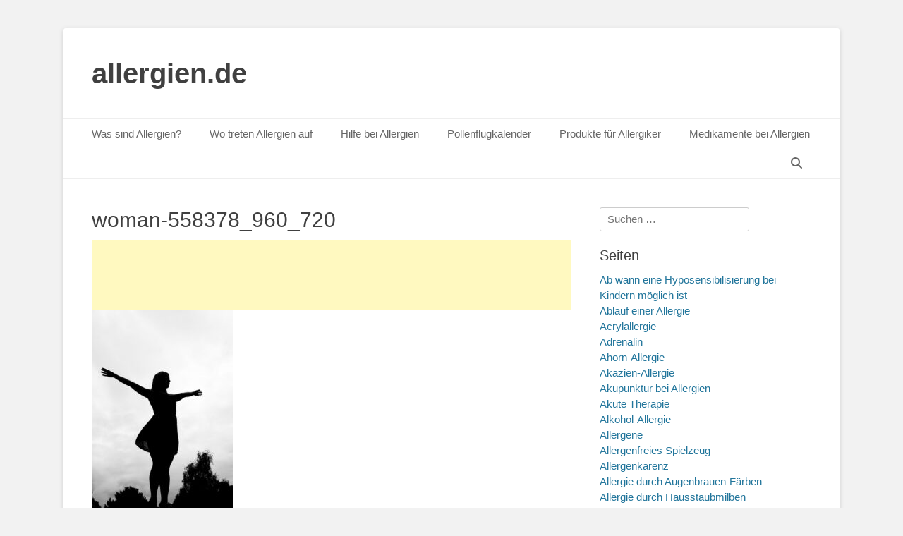

--- FILE ---
content_type: text/html; charset=UTF-8
request_url: https://allergien.de/atemuebungen/woman-558378_960_720/
body_size: 39714
content:
		<!DOCTYPE html>
		<html lang="de">
		
<head>
		<meta charset="UTF-8">
		<link rel="profile" href="http://gmpg.org/xfn/11">
		<meta name='robots' content='index, follow, max-image-preview:large, max-snippet:-1, max-video-preview:-1' />
<meta name="viewport" content="width=device-width, initial-scale=1, minimum-scale=1">
	<!-- This site is optimized with the Yoast SEO plugin v26.7 - https://yoast.com/wordpress/plugins/seo/ -->
	<title>woman-558378_960_720 - allergien.de</title>
	<link rel="canonical" href="https://allergien.de/atemuebungen/woman-558378_960_720/" />
	<meta property="og:locale" content="de_DE" />
	<meta property="og:type" content="article" />
	<meta property="og:title" content="woman-558378_960_720 - allergien.de" />
	<meta property="og:description" content="Atemübungen helfen dabei wieder befreit aufzuatmen." />
	<meta property="og:url" content="https://allergien.de/atemuebungen/woman-558378_960_720/" />
	<meta property="og:site_name" content="allergien.de" />
	<meta property="article:modified_time" content="2017-07-18T05:56:19+00:00" />
	<meta property="og:image" content="https://allergien.de/atemuebungen/woman-558378_960_720" />
	<meta property="og:image:width" content="480" />
	<meta property="og:image:height" content="720" />
	<meta property="og:image:type" content="image/jpeg" />
	<meta name="twitter:card" content="summary_large_image" />
	<script data-jetpack-boost="ignore" type="application/ld+json" class="yoast-schema-graph">{"@context":"https://schema.org","@graph":[{"@type":"WebPage","@id":"https://allergien.de/atemuebungen/woman-558378_960_720/","url":"https://allergien.de/atemuebungen/woman-558378_960_720/","name":"woman-558378_960_720 - allergien.de","isPartOf":{"@id":"https://allergien.de/#website"},"primaryImageOfPage":{"@id":"https://allergien.de/atemuebungen/woman-558378_960_720/#primaryimage"},"image":{"@id":"https://allergien.de/atemuebungen/woman-558378_960_720/#primaryimage"},"thumbnailUrl":"https://allergien.de/wp-content/uploads/2017/07/woman-558378_960_720.jpg","datePublished":"2017-07-18T05:55:58+00:00","dateModified":"2017-07-18T05:56:19+00:00","breadcrumb":{"@id":"https://allergien.de/atemuebungen/woman-558378_960_720/#breadcrumb"},"inLanguage":"de","potentialAction":[{"@type":"ReadAction","target":["https://allergien.de/atemuebungen/woman-558378_960_720/"]}]},{"@type":"ImageObject","inLanguage":"de","@id":"https://allergien.de/atemuebungen/woman-558378_960_720/#primaryimage","url":"https://allergien.de/wp-content/uploads/2017/07/woman-558378_960_720.jpg","contentUrl":"https://allergien.de/wp-content/uploads/2017/07/woman-558378_960_720.jpg","width":480,"height":720,"caption":"Atemübungen helfen dabei wieder befreit aufzuatmen."},{"@type":"BreadcrumbList","@id":"https://allergien.de/atemuebungen/woman-558378_960_720/#breadcrumb","itemListElement":[{"@type":"ListItem","position":1,"name":"Startseite","item":"https://allergien.de/"},{"@type":"ListItem","position":2,"name":"Atemübungen","item":"https://allergien.de/atemuebungen/"},{"@type":"ListItem","position":3,"name":"woman-558378_960_720"}]},{"@type":"WebSite","@id":"https://allergien.de/#website","url":"https://allergien.de/","name":"allergien.de","description":"","potentialAction":[{"@type":"SearchAction","target":{"@type":"EntryPoint","urlTemplate":"https://allergien.de/?s={search_term_string}"},"query-input":{"@type":"PropertyValueSpecification","valueRequired":true,"valueName":"search_term_string"}}],"inLanguage":"de"}]}</script>
	<!-- / Yoast SEO plugin. -->


<link rel="alternate" type="application/rss+xml" title="allergien.de &raquo; Feed" href="https://allergien.de/feed/" />
<link rel="alternate" type="application/rss+xml" title="allergien.de &raquo; Kommentar-Feed" href="https://allergien.de/comments/feed/" />
<link rel="alternate" type="application/rss+xml" title="allergien.de &raquo; woman-558378_960_720-Kommentar-Feed" href="https://allergien.de/atemuebungen/woman-558378_960_720/#main/feed/" />
<link rel="alternate" title="oEmbed (JSON)" type="application/json+oembed" href="https://allergien.de/wp-json/oembed/1.0/embed?url=https%3A%2F%2Fallergien.de%2Fatemuebungen%2Fwoman-558378_960_720%2F%23main" />
<link rel="alternate" title="oEmbed (XML)" type="text/xml+oembed" href="https://allergien.de/wp-json/oembed/1.0/embed?url=https%3A%2F%2Fallergien.de%2Fatemuebungen%2Fwoman-558378_960_720%2F%23main&#038;format=xml" />
<!-- allergien.de is managing ads with Advanced Ads 2.0.16 – https://wpadvancedads.com/ -->
		<link rel='stylesheet' id='all-css-1186dd0b305e470ee05b1cf8416bb4b1' href='https://allergien.de/wp-content/boost-cache/static/aef30ec75d.min.css' type='text/css' media='all' />
<style id='wp-img-auto-sizes-contain-inline-css'>
img:is([sizes=auto i],[sizes^="auto," i]){contain-intrinsic-size:3000px 1500px}
/*# sourceURL=wp-img-auto-sizes-contain-inline-css */
</style>
<style id='wp-block-library-inline-css'>
:root{--wp-block-synced-color:#7a00df;--wp-block-synced-color--rgb:122,0,223;--wp-bound-block-color:var(--wp-block-synced-color);--wp-editor-canvas-background:#ddd;--wp-admin-theme-color:#007cba;--wp-admin-theme-color--rgb:0,124,186;--wp-admin-theme-color-darker-10:#006ba1;--wp-admin-theme-color-darker-10--rgb:0,107,160.5;--wp-admin-theme-color-darker-20:#005a87;--wp-admin-theme-color-darker-20--rgb:0,90,135;--wp-admin-border-width-focus:2px}@media (min-resolution:192dpi){:root{--wp-admin-border-width-focus:1.5px}}.wp-element-button{cursor:pointer}:root .has-very-light-gray-background-color{background-color:#eee}:root .has-very-dark-gray-background-color{background-color:#313131}:root .has-very-light-gray-color{color:#eee}:root .has-very-dark-gray-color{color:#313131}:root .has-vivid-green-cyan-to-vivid-cyan-blue-gradient-background{background:linear-gradient(135deg,#00d084,#0693e3)}:root .has-purple-crush-gradient-background{background:linear-gradient(135deg,#34e2e4,#4721fb 50%,#ab1dfe)}:root .has-hazy-dawn-gradient-background{background:linear-gradient(135deg,#faaca8,#dad0ec)}:root .has-subdued-olive-gradient-background{background:linear-gradient(135deg,#fafae1,#67a671)}:root .has-atomic-cream-gradient-background{background:linear-gradient(135deg,#fdd79a,#004a59)}:root .has-nightshade-gradient-background{background:linear-gradient(135deg,#330968,#31cdcf)}:root .has-midnight-gradient-background{background:linear-gradient(135deg,#020381,#2874fc)}:root{--wp--preset--font-size--normal:16px;--wp--preset--font-size--huge:42px}.has-regular-font-size{font-size:1em}.has-larger-font-size{font-size:2.625em}.has-normal-font-size{font-size:var(--wp--preset--font-size--normal)}.has-huge-font-size{font-size:var(--wp--preset--font-size--huge)}.has-text-align-center{text-align:center}.has-text-align-left{text-align:left}.has-text-align-right{text-align:right}.has-fit-text{white-space:nowrap!important}#end-resizable-editor-section{display:none}.aligncenter{clear:both}.items-justified-left{justify-content:flex-start}.items-justified-center{justify-content:center}.items-justified-right{justify-content:flex-end}.items-justified-space-between{justify-content:space-between}.screen-reader-text{border:0;clip-path:inset(50%);height:1px;margin:-1px;overflow:hidden;padding:0;position:absolute;width:1px;word-wrap:normal!important}.screen-reader-text:focus{background-color:#ddd;clip-path:none;color:#444;display:block;font-size:1em;height:auto;left:5px;line-height:normal;padding:15px 23px 14px;text-decoration:none;top:5px;width:auto;z-index:100000}html :where(.has-border-color){border-style:solid}html :where([style*=border-top-color]){border-top-style:solid}html :where([style*=border-right-color]){border-right-style:solid}html :where([style*=border-bottom-color]){border-bottom-style:solid}html :where([style*=border-left-color]){border-left-style:solid}html :where([style*=border-width]){border-style:solid}html :where([style*=border-top-width]){border-top-style:solid}html :where([style*=border-right-width]){border-right-style:solid}html :where([style*=border-bottom-width]){border-bottom-style:solid}html :where([style*=border-left-width]){border-left-style:solid}html :where(img[class*=wp-image-]){height:auto;max-width:100%}:where(figure){margin:0 0 1em}html :where(.is-position-sticky){--wp-admin--admin-bar--position-offset:var(--wp-admin--admin-bar--height,0px)}@media screen and (max-width:600px){html :where(.is-position-sticky){--wp-admin--admin-bar--position-offset:0px}}

/*# sourceURL=wp-block-library-inline-css */
</style><style id='wp-block-categories-inline-css'>
.wp-block-categories{box-sizing:border-box}.wp-block-categories.alignleft{margin-right:2em}.wp-block-categories.alignright{margin-left:2em}.wp-block-categories.wp-block-categories-dropdown.aligncenter{text-align:center}.wp-block-categories .wp-block-categories__label{display:block;width:100%}
/*# sourceURL=https://allergien.de/wp-includes/blocks/categories/style.min.css */
</style>
<style id='wp-block-latest-posts-inline-css'>
.wp-block-latest-posts{box-sizing:border-box}.wp-block-latest-posts.alignleft{margin-right:2em}.wp-block-latest-posts.alignright{margin-left:2em}.wp-block-latest-posts.wp-block-latest-posts__list{list-style:none}.wp-block-latest-posts.wp-block-latest-posts__list li{clear:both;overflow-wrap:break-word}.wp-block-latest-posts.is-grid{display:flex;flex-wrap:wrap}.wp-block-latest-posts.is-grid li{margin:0 1.25em 1.25em 0;width:100%}@media (min-width:600px){.wp-block-latest-posts.columns-2 li{width:calc(50% - .625em)}.wp-block-latest-posts.columns-2 li:nth-child(2n){margin-right:0}.wp-block-latest-posts.columns-3 li{width:calc(33.33333% - .83333em)}.wp-block-latest-posts.columns-3 li:nth-child(3n){margin-right:0}.wp-block-latest-posts.columns-4 li{width:calc(25% - .9375em)}.wp-block-latest-posts.columns-4 li:nth-child(4n){margin-right:0}.wp-block-latest-posts.columns-5 li{width:calc(20% - 1em)}.wp-block-latest-posts.columns-5 li:nth-child(5n){margin-right:0}.wp-block-latest-posts.columns-6 li{width:calc(16.66667% - 1.04167em)}.wp-block-latest-posts.columns-6 li:nth-child(6n){margin-right:0}}:root :where(.wp-block-latest-posts.is-grid){padding:0}:root :where(.wp-block-latest-posts.wp-block-latest-posts__list){padding-left:0}.wp-block-latest-posts__post-author,.wp-block-latest-posts__post-date{display:block;font-size:.8125em}.wp-block-latest-posts__post-excerpt,.wp-block-latest-posts__post-full-content{margin-bottom:1em;margin-top:.5em}.wp-block-latest-posts__featured-image a{display:inline-block}.wp-block-latest-posts__featured-image img{height:auto;max-width:100%;width:auto}.wp-block-latest-posts__featured-image.alignleft{float:left;margin-right:1em}.wp-block-latest-posts__featured-image.alignright{float:right;margin-left:1em}.wp-block-latest-posts__featured-image.aligncenter{margin-bottom:1em;text-align:center}
/*# sourceURL=https://allergien.de/wp-includes/blocks/latest-posts/style.min.css */
</style>
<style id='global-styles-inline-css'>
:root{--wp--preset--aspect-ratio--square: 1;--wp--preset--aspect-ratio--4-3: 4/3;--wp--preset--aspect-ratio--3-4: 3/4;--wp--preset--aspect-ratio--3-2: 3/2;--wp--preset--aspect-ratio--2-3: 2/3;--wp--preset--aspect-ratio--16-9: 16/9;--wp--preset--aspect-ratio--9-16: 9/16;--wp--preset--color--black: #111111;--wp--preset--color--cyan-bluish-gray: #abb8c3;--wp--preset--color--white: #ffffff;--wp--preset--color--pale-pink: #f78da7;--wp--preset--color--vivid-red: #cf2e2e;--wp--preset--color--luminous-vivid-orange: #ff6900;--wp--preset--color--luminous-vivid-amber: #fcb900;--wp--preset--color--light-green-cyan: #7bdcb5;--wp--preset--color--vivid-green-cyan: #00d084;--wp--preset--color--pale-cyan-blue: #8ed1fc;--wp--preset--color--vivid-cyan-blue: #0693e3;--wp--preset--color--vivid-purple: #9b51e0;--wp--preset--color--gray: #f4f4f4;--wp--preset--color--yellow: #e5ae4a;--wp--preset--color--blue: #21759b;--wp--preset--gradient--vivid-cyan-blue-to-vivid-purple: linear-gradient(135deg,rgb(6,147,227) 0%,rgb(155,81,224) 100%);--wp--preset--gradient--light-green-cyan-to-vivid-green-cyan: linear-gradient(135deg,rgb(122,220,180) 0%,rgb(0,208,130) 100%);--wp--preset--gradient--luminous-vivid-amber-to-luminous-vivid-orange: linear-gradient(135deg,rgb(252,185,0) 0%,rgb(255,105,0) 100%);--wp--preset--gradient--luminous-vivid-orange-to-vivid-red: linear-gradient(135deg,rgb(255,105,0) 0%,rgb(207,46,46) 100%);--wp--preset--gradient--very-light-gray-to-cyan-bluish-gray: linear-gradient(135deg,rgb(238,238,238) 0%,rgb(169,184,195) 100%);--wp--preset--gradient--cool-to-warm-spectrum: linear-gradient(135deg,rgb(74,234,220) 0%,rgb(151,120,209) 20%,rgb(207,42,186) 40%,rgb(238,44,130) 60%,rgb(251,105,98) 80%,rgb(254,248,76) 100%);--wp--preset--gradient--blush-light-purple: linear-gradient(135deg,rgb(255,206,236) 0%,rgb(152,150,240) 100%);--wp--preset--gradient--blush-bordeaux: linear-gradient(135deg,rgb(254,205,165) 0%,rgb(254,45,45) 50%,rgb(107,0,62) 100%);--wp--preset--gradient--luminous-dusk: linear-gradient(135deg,rgb(255,203,112) 0%,rgb(199,81,192) 50%,rgb(65,88,208) 100%);--wp--preset--gradient--pale-ocean: linear-gradient(135deg,rgb(255,245,203) 0%,rgb(182,227,212) 50%,rgb(51,167,181) 100%);--wp--preset--gradient--electric-grass: linear-gradient(135deg,rgb(202,248,128) 0%,rgb(113,206,126) 100%);--wp--preset--gradient--midnight: linear-gradient(135deg,rgb(2,3,129) 0%,rgb(40,116,252) 100%);--wp--preset--font-size--small: 14px;--wp--preset--font-size--medium: 20px;--wp--preset--font-size--large: 48px;--wp--preset--font-size--x-large: 42px;--wp--preset--font-size--normal: 17px;--wp--preset--font-size--huge: 64px;--wp--preset--spacing--20: 0.44rem;--wp--preset--spacing--30: 0.67rem;--wp--preset--spacing--40: 1rem;--wp--preset--spacing--50: 1.5rem;--wp--preset--spacing--60: 2.25rem;--wp--preset--spacing--70: 3.38rem;--wp--preset--spacing--80: 5.06rem;--wp--preset--shadow--natural: 6px 6px 9px rgba(0, 0, 0, 0.2);--wp--preset--shadow--deep: 12px 12px 50px rgba(0, 0, 0, 0.4);--wp--preset--shadow--sharp: 6px 6px 0px rgba(0, 0, 0, 0.2);--wp--preset--shadow--outlined: 6px 6px 0px -3px rgb(255, 255, 255), 6px 6px rgb(0, 0, 0);--wp--preset--shadow--crisp: 6px 6px 0px rgb(0, 0, 0);}:where(.is-layout-flex){gap: 0.5em;}:where(.is-layout-grid){gap: 0.5em;}body .is-layout-flex{display: flex;}.is-layout-flex{flex-wrap: wrap;align-items: center;}.is-layout-flex > :is(*, div){margin: 0;}body .is-layout-grid{display: grid;}.is-layout-grid > :is(*, div){margin: 0;}:where(.wp-block-columns.is-layout-flex){gap: 2em;}:where(.wp-block-columns.is-layout-grid){gap: 2em;}:where(.wp-block-post-template.is-layout-flex){gap: 1.25em;}:where(.wp-block-post-template.is-layout-grid){gap: 1.25em;}.has-black-color{color: var(--wp--preset--color--black) !important;}.has-cyan-bluish-gray-color{color: var(--wp--preset--color--cyan-bluish-gray) !important;}.has-white-color{color: var(--wp--preset--color--white) !important;}.has-pale-pink-color{color: var(--wp--preset--color--pale-pink) !important;}.has-vivid-red-color{color: var(--wp--preset--color--vivid-red) !important;}.has-luminous-vivid-orange-color{color: var(--wp--preset--color--luminous-vivid-orange) !important;}.has-luminous-vivid-amber-color{color: var(--wp--preset--color--luminous-vivid-amber) !important;}.has-light-green-cyan-color{color: var(--wp--preset--color--light-green-cyan) !important;}.has-vivid-green-cyan-color{color: var(--wp--preset--color--vivid-green-cyan) !important;}.has-pale-cyan-blue-color{color: var(--wp--preset--color--pale-cyan-blue) !important;}.has-vivid-cyan-blue-color{color: var(--wp--preset--color--vivid-cyan-blue) !important;}.has-vivid-purple-color{color: var(--wp--preset--color--vivid-purple) !important;}.has-black-background-color{background-color: var(--wp--preset--color--black) !important;}.has-cyan-bluish-gray-background-color{background-color: var(--wp--preset--color--cyan-bluish-gray) !important;}.has-white-background-color{background-color: var(--wp--preset--color--white) !important;}.has-pale-pink-background-color{background-color: var(--wp--preset--color--pale-pink) !important;}.has-vivid-red-background-color{background-color: var(--wp--preset--color--vivid-red) !important;}.has-luminous-vivid-orange-background-color{background-color: var(--wp--preset--color--luminous-vivid-orange) !important;}.has-luminous-vivid-amber-background-color{background-color: var(--wp--preset--color--luminous-vivid-amber) !important;}.has-light-green-cyan-background-color{background-color: var(--wp--preset--color--light-green-cyan) !important;}.has-vivid-green-cyan-background-color{background-color: var(--wp--preset--color--vivid-green-cyan) !important;}.has-pale-cyan-blue-background-color{background-color: var(--wp--preset--color--pale-cyan-blue) !important;}.has-vivid-cyan-blue-background-color{background-color: var(--wp--preset--color--vivid-cyan-blue) !important;}.has-vivid-purple-background-color{background-color: var(--wp--preset--color--vivid-purple) !important;}.has-black-border-color{border-color: var(--wp--preset--color--black) !important;}.has-cyan-bluish-gray-border-color{border-color: var(--wp--preset--color--cyan-bluish-gray) !important;}.has-white-border-color{border-color: var(--wp--preset--color--white) !important;}.has-pale-pink-border-color{border-color: var(--wp--preset--color--pale-pink) !important;}.has-vivid-red-border-color{border-color: var(--wp--preset--color--vivid-red) !important;}.has-luminous-vivid-orange-border-color{border-color: var(--wp--preset--color--luminous-vivid-orange) !important;}.has-luminous-vivid-amber-border-color{border-color: var(--wp--preset--color--luminous-vivid-amber) !important;}.has-light-green-cyan-border-color{border-color: var(--wp--preset--color--light-green-cyan) !important;}.has-vivid-green-cyan-border-color{border-color: var(--wp--preset--color--vivid-green-cyan) !important;}.has-pale-cyan-blue-border-color{border-color: var(--wp--preset--color--pale-cyan-blue) !important;}.has-vivid-cyan-blue-border-color{border-color: var(--wp--preset--color--vivid-cyan-blue) !important;}.has-vivid-purple-border-color{border-color: var(--wp--preset--color--vivid-purple) !important;}.has-vivid-cyan-blue-to-vivid-purple-gradient-background{background: var(--wp--preset--gradient--vivid-cyan-blue-to-vivid-purple) !important;}.has-light-green-cyan-to-vivid-green-cyan-gradient-background{background: var(--wp--preset--gradient--light-green-cyan-to-vivid-green-cyan) !important;}.has-luminous-vivid-amber-to-luminous-vivid-orange-gradient-background{background: var(--wp--preset--gradient--luminous-vivid-amber-to-luminous-vivid-orange) !important;}.has-luminous-vivid-orange-to-vivid-red-gradient-background{background: var(--wp--preset--gradient--luminous-vivid-orange-to-vivid-red) !important;}.has-very-light-gray-to-cyan-bluish-gray-gradient-background{background: var(--wp--preset--gradient--very-light-gray-to-cyan-bluish-gray) !important;}.has-cool-to-warm-spectrum-gradient-background{background: var(--wp--preset--gradient--cool-to-warm-spectrum) !important;}.has-blush-light-purple-gradient-background{background: var(--wp--preset--gradient--blush-light-purple) !important;}.has-blush-bordeaux-gradient-background{background: var(--wp--preset--gradient--blush-bordeaux) !important;}.has-luminous-dusk-gradient-background{background: var(--wp--preset--gradient--luminous-dusk) !important;}.has-pale-ocean-gradient-background{background: var(--wp--preset--gradient--pale-ocean) !important;}.has-electric-grass-gradient-background{background: var(--wp--preset--gradient--electric-grass) !important;}.has-midnight-gradient-background{background: var(--wp--preset--gradient--midnight) !important;}.has-small-font-size{font-size: var(--wp--preset--font-size--small) !important;}.has-medium-font-size{font-size: var(--wp--preset--font-size--medium) !important;}.has-large-font-size{font-size: var(--wp--preset--font-size--large) !important;}.has-x-large-font-size{font-size: var(--wp--preset--font-size--x-large) !important;}
/*# sourceURL=global-styles-inline-css */
</style>

<style id='classic-theme-styles-inline-css'>
/*! This file is auto-generated */
.wp-block-button__link{color:#fff;background-color:#32373c;border-radius:9999px;box-shadow:none;text-decoration:none;padding:calc(.667em + 2px) calc(1.333em + 2px);font-size:1.125em}.wp-block-file__button{background:#32373c;color:#fff;text-decoration:none}
/*# sourceURL=/wp-includes/css/classic-themes.min.css */
</style>


<link rel="https://api.w.org/" href="https://allergien.de/wp-json/" /><link rel="alternate" title="JSON" type="application/json" href="https://allergien.de/wp-json/wp/v2/media/1574" /><link rel="EditURI" type="application/rsd+xml" title="RSD" href="https://allergien.de/xmlrpc.php?rsd" />
<meta name="generator" content="WordPress 6.9" />
<link rel='shortlink' href='https://allergien.de/?p=1574' />
<!-- Analytics by WP Statistics - https://wp-statistics.com -->
<link rel="icon" href="https://allergien.de/wp-content/uploads/2025/10/cropped-ChatGPT-Image-2.-Okt.-2025-21_45_56-1-32x32.png" sizes="32x32" />
<link rel="icon" href="https://allergien.de/wp-content/uploads/2025/10/cropped-ChatGPT-Image-2.-Okt.-2025-21_45_56-1-192x192.png" sizes="192x192" />
<link rel="apple-touch-icon" href="https://allergien.de/wp-content/uploads/2025/10/cropped-ChatGPT-Image-2.-Okt.-2025-21_45_56-1-180x180.png" />
<meta name="msapplication-TileImage" content="https://allergien.de/wp-content/uploads/2025/10/cropped-ChatGPT-Image-2.-Okt.-2025-21_45_56-1-270x270.png" />
		<style type="text/css" id="wp-custom-css">
			.grecaptcha-badge { 
visibility: hidden; 
}


/* Mobile Anpassung */
@media (max-width: 1024px) {
	.wrapper, .site {
    width: 100%;
    margin: 0;
    padding: 0 ;
    box-sizing: border-box;
		
}
	
	
	
			    .fa-menu, #feature-slider .entry-container, #promotion-message .section, #content .wrapper, .hentry, .no-results, .not-found, .sidebar, #comments, #nav-below, #infinite-handle, #supplementary .widget, #site-generator {
        padding: 8px;
				margin-top:-18px;
    }
	
	
				.site-title {
			margin-left: 8px;
			margin-top: 8px;
	}
	
}


  .mobile-menu-anchor.primary-menu {
     margin-left: 10px; /* oder padding-      left: 20px; */

    }



		</style>
		</head>

<body class="attachment wp-singular attachment-template-default attachmentid-1574 attachment-jpeg wp-embed-responsive wp-theme-catch-base two-columns content-left excerpt-featured-image mobile-menu-one aa-prefix-aller-">


		<div id="page" class="hfeed site">
				<header id="masthead" role="banner">
    		<div class="wrapper">
		
    <div id="mobile-header-left-menu" class="mobile-menu-anchor primary-menu">
        <a href="#mobile-header-left-nav" id="header-left-menu" class="font-awesome fa-menu">
            <span class="mobile-menu-text">Menü</span>
        </a>
    </div><!-- #mobile-header-menu -->
    <div id="site-branding"><div id="site-header"><p class="site-title"><a href="https://allergien.de/">allergien.de</a></p><p class="site-description"></p></div><!-- #site-header --></div><!-- #site-branding-->	<aside class="sidebar sidebar-header-right widget-area">
			</aside><!-- .sidebar .header-sidebar .widget-area -->
			</div><!-- .wrapper -->
		</header><!-- #masthead -->
			<nav class="site-navigation nav-primary search-enabled" role="navigation">
        <div class="wrapper">
            <h3 class="assistive-text">Primäres Menü</h3>
            <div class="screen-reader-text skip-link"><a href="#content" title="Zum Inhalt springen">Zum Inhalt springen</a></div>
            <ul id="menu-menu1" class="menu catchbase-nav-menu"><li id="menu-item-10" class="menu-item menu-item-type-post_type menu-item-object-page menu-item-home menu-item-has-children menu-item-10"><a href="https://allergien.de/">Was sind Allergien?</a>
<ul class="sub-menu">
	<li id="menu-item-146" class="menu-item menu-item-type-post_type menu-item-object-page menu-item-home menu-item-146"><a href="https://allergien.de/">Was sind Allergien?</a></li>
	<li id="menu-item-31" class="menu-item menu-item-type-post_type menu-item-object-page menu-item-31"><a href="https://allergien.de/allergiearten/">Allergiearten</a></li>
	<li id="menu-item-45" class="menu-item menu-item-type-post_type menu-item-object-page menu-item-45"><a href="https://allergien.de/kreuzallergien/">Kreuzallergien</a></li>
	<li id="menu-item-54" class="menu-item menu-item-type-post_type menu-item-object-page menu-item-54"><a href="https://allergien.de/ursachen-und-symptome/">Ursachen und Symptome</a></li>
	<li id="menu-item-193" class="menu-item menu-item-type-post_type menu-item-object-page menu-item-193"><a href="https://allergien.de/inhalationsallergie/">Inhalationsallergie</a></li>
	<li id="menu-item-261" class="menu-item menu-item-type-post_type menu-item-object-page menu-item-261"><a href="https://allergien.de/nahrungsmittelallergie/">Nahrungsmittelallergie</a></li>
	<li id="menu-item-278" class="menu-item menu-item-type-post_type menu-item-object-page menu-item-278"><a href="https://allergien.de/insektengiftallergie/">Insektengiftallergie</a></li>
	<li id="menu-item-323" class="menu-item menu-item-type-post_type menu-item-object-page menu-item-323"><a href="https://allergien.de/symptome-von-allergien/">Symptome von Allergien</a></li>
	<li id="menu-item-334" class="menu-item menu-item-type-post_type menu-item-object-page menu-item-334"><a href="https://allergien.de/pseudoallergie/">Pseudoallergie</a></li>
	<li id="menu-item-653" class="menu-item menu-item-type-post_type menu-item-object-page menu-item-653"><a href="https://allergien.de/nahrungsmittelunvertraeglichkeit/">Nahrungsmittelunverträglichkeit</a></li>
	<li id="menu-item-804" class="menu-item menu-item-type-post_type menu-item-object-page menu-item-804"><a href="https://allergien.de/laktose-intoleranz/">Laktose-Intoleranz</a></li>
	<li id="menu-item-821" class="menu-item menu-item-type-post_type menu-item-object-page menu-item-821"><a href="https://allergien.de/glutenintoleranz/">Glutenintoleranz</a></li>
	<li id="menu-item-835" class="menu-item menu-item-type-post_type menu-item-object-page menu-item-835"><a href="https://allergien.de/fruktoseintoleranz/">Fruktoseintoleranz</a></li>
	<li id="menu-item-685" class="menu-item menu-item-type-post_type menu-item-object-page menu-item-685"><a href="https://allergien.de/schimmelpilzallergie/">Schimmelpilzallergie</a></li>
	<li id="menu-item-850" class="menu-item menu-item-type-post_type menu-item-object-page menu-item-850"><a href="https://allergien.de/hausstaubmilbenallergie/">Hausstaubmilbenallergie</a></li>
	<li id="menu-item-790" class="menu-item menu-item-type-post_type menu-item-object-page menu-item-790"><a href="https://allergien.de/latexallergie/">Latexallergie</a></li>
	<li id="menu-item-769" class="menu-item menu-item-type-post_type menu-item-object-page menu-item-769"><a href="https://allergien.de/tattooallergie/">Tattooallergie</a></li>
	<li id="menu-item-883" class="menu-item menu-item-type-post_type menu-item-object-page menu-item-883"><a href="https://allergien.de/nussallergie/">Nussallergie</a></li>
	<li id="menu-item-887" class="menu-item menu-item-type-post_type menu-item-object-page menu-item-887"><a href="https://allergien.de/tierhaarallergie/">Tierhaarallergie</a></li>
	<li id="menu-item-905" class="menu-item menu-item-type-post_type menu-item-object-page menu-item-905"><a href="https://allergien.de/katzenallergie/">Katzenallergie</a></li>
	<li id="menu-item-911" class="menu-item menu-item-type-post_type menu-item-object-page menu-item-911"><a href="https://allergien.de/hundeallergie/">Hundeallergie</a></li>
	<li id="menu-item-874" class="menu-item menu-item-type-post_type menu-item-object-page menu-item-874"><a href="https://allergien.de/lederallergie/">Lederallergie</a></li>
	<li id="menu-item-924" class="menu-item menu-item-type-post_type menu-item-object-page menu-item-924"><a href="https://allergien.de/innenraumallergie/">Innenraumallergie</a></li>
	<li id="menu-item-934" class="menu-item menu-item-type-post_type menu-item-object-page menu-item-934"><a href="https://allergien.de/kaelteallergie/">Kälteallergie</a></li>
	<li id="menu-item-970" class="menu-item menu-item-type-post_type menu-item-object-page menu-item-970"><a href="https://allergien.de/sonnenallergie/">Sonnenallergie</a></li>
	<li id="menu-item-1021" class="menu-item menu-item-type-post_type menu-item-object-page menu-item-1021"><a href="https://allergien.de/huehnereiweissallergie/">Hühnereiweißallergie</a></li>
	<li id="menu-item-984" class="menu-item menu-item-type-post_type menu-item-object-page menu-item-984"><a href="https://allergien.de/duftstoffallergie/">Duftstoffallergie</a></li>
	<li id="menu-item-1012" class="menu-item menu-item-type-post_type menu-item-object-page menu-item-1012"><a href="https://allergien.de/sojaallergie/">Sojaallergie</a></li>
	<li id="menu-item-1428" class="menu-item menu-item-type-post_type menu-item-object-page menu-item-1428"><a href="https://allergien.de/penicillin-allergie/">Penicillin-Allergie</a></li>
	<li id="menu-item-1323" class="menu-item menu-item-type-post_type menu-item-object-page menu-item-1323"><a href="https://allergien.de/modeschmuck/">Modeschmuck</a></li>
	<li id="menu-item-1349" class="menu-item menu-item-type-post_type menu-item-object-page menu-item-1349"><a href="https://allergien.de/symptome/">Symptome</a></li>
	<li id="menu-item-1369" class="menu-item menu-item-type-post_type menu-item-object-page menu-item-1369"><a href="https://allergien.de/zunahme-von-allergien/">Zunahme von Allergien</a></li>
	<li id="menu-item-1449" class="menu-item menu-item-type-post_type menu-item-object-page menu-item-1449"><a href="https://allergien.de/graeserallergie/">Gräserallergie</a></li>
	<li id="menu-item-1384" class="menu-item menu-item-type-post_type menu-item-object-page menu-item-1384"><a href="https://allergien.de/allergien-vermeiden/">Allergien vermeiden</a></li>
	<li id="menu-item-1569" class="menu-item menu-item-type-post_type menu-item-object-page menu-item-1569"><a href="https://allergien.de/weizenallergie/">Weizenallergie</a></li>
	<li id="menu-item-1645" class="menu-item menu-item-type-post_type menu-item-object-page menu-item-1645"><a href="https://allergien.de/zoeliakie/">Zöliakie</a></li>
	<li id="menu-item-1663" class="menu-item menu-item-type-post_type menu-item-object-page menu-item-1663"><a href="https://allergien.de/heuschnupfen/">Heuschnupfen</a></li>
	<li id="menu-item-1791" class="menu-item menu-item-type-post_type menu-item-object-page menu-item-1791"><a href="https://allergien.de/oeko-msc-oder-sick-building-syndrom/">MSC-Syndrom</a></li>
	<li id="menu-item-1837" class="menu-item menu-item-type-post_type menu-item-object-page menu-item-1837"><a href="https://allergien.de/fodmap/">FODMAP</a></li>
	<li id="menu-item-1879" class="menu-item menu-item-type-post_type menu-item-object-page menu-item-1879"><a href="https://allergien.de/sperma-allergie/">Sperma-Allergie</a></li>
	<li id="menu-item-2022" class="menu-item menu-item-type-post_type menu-item-object-page menu-item-2022"><a href="https://allergien.de/nitotionallergie/">Nikotinallergie</a></li>
	<li id="menu-item-2015" class="menu-item menu-item-type-post_type menu-item-object-page menu-item-2015"><a href="https://allergien.de/wie-man-aussergewoehnliche-allergien-erkennt/">Wie man außergewöhnliche Allergien erkennt</a></li>
	<li id="menu-item-2152" class="menu-item menu-item-type-post_type menu-item-object-page menu-item-2152"><a href="https://allergien.de/definition-allergie/">Definition Allergie</a></li>
	<li id="menu-item-2140" class="menu-item menu-item-type-post_type menu-item-object-page menu-item-2140"><a href="https://allergien.de/tattoo-allergierisikio/">Tattoo-Allergierisikio</a></li>
	<li id="menu-item-2082" class="menu-item menu-item-type-post_type menu-item-object-page menu-item-2082"><a href="https://allergien.de/henna-tattoos-allergie/">Henna-Tattoos-Allergie</a></li>
	<li id="menu-item-2177" class="menu-item menu-item-type-post_type menu-item-object-page menu-item-2177"><a href="https://allergien.de/allergie-durch-augenbrauen-faerben/">Allergie durch Augenbrauen-Färben</a></li>
	<li id="menu-item-2186" class="menu-item menu-item-type-post_type menu-item-object-page menu-item-2186"><a href="https://allergien.de/welche-allergiearten-gibt-es/">Welche Allergiearten gibt es?</a></li>
	<li id="menu-item-2349" class="menu-item menu-item-type-post_type menu-item-object-page menu-item-2349"><a href="https://allergien.de/menschen-allergie/">Menschen-Allergie</a></li>
	<li id="menu-item-2241" class="menu-item menu-item-type-post_type menu-item-object-page menu-item-2241"><a href="https://allergien.de/intoleranz/">Intoleranz</a></li>
	<li id="menu-item-2250" class="menu-item menu-item-type-post_type menu-item-object-page menu-item-2250"><a href="https://allergien.de/sensibilisierung/">Sensibilisierung</a></li>
	<li id="menu-item-2261" class="menu-item menu-item-type-post_type menu-item-object-page menu-item-2261"><a href="https://allergien.de/nickelallergie/">Nickelallergie</a></li>
	<li id="menu-item-2279" class="menu-item menu-item-type-post_type menu-item-object-page menu-item-2279"><a href="https://allergien.de/lymphozytentransformationstest/">Lymphozytentransformationstest</a></li>
	<li id="menu-item-2286" class="menu-item menu-item-type-post_type menu-item-object-page menu-item-2286"><a href="https://allergien.de/eosinophile-granulozyten/">Eosinophile Granulozyten</a></li>
	<li id="menu-item-2294" class="menu-item menu-item-type-post_type menu-item-object-page menu-item-2294"><a href="https://allergien.de/differentialblutbild/">Differentialblutbild </a></li>
	<li id="menu-item-2308" class="menu-item menu-item-type-post_type menu-item-object-page menu-item-2308"><a href="https://allergien.de/leukozyten/">Leukozyten</a></li>
	<li id="menu-item-2339" class="menu-item menu-item-type-post_type menu-item-object-page menu-item-2339"><a href="https://allergien.de/erythrozyten/">Erythrozyten</a></li>
	<li id="menu-item-2323" class="menu-item menu-item-type-post_type menu-item-object-page menu-item-2323"><a href="https://allergien.de/immunantwort/">Immunantwort</a></li>
	<li id="menu-item-2386" class="menu-item menu-item-type-post_type menu-item-object-page menu-item-2386"><a href="https://allergien.de/cannabis-allergie/">Cannabis-Allergie</a></li>
	<li id="menu-item-2421" class="menu-item menu-item-type-post_type menu-item-object-page menu-item-2421"><a href="https://allergien.de/ampfer-allergie/">Ampfer-Allergie</a></li>
	<li id="menu-item-2441" class="menu-item menu-item-type-post_type menu-item-object-page menu-item-2441"><a href="https://allergien.de/birkenallergie/">Birkenallergie</a></li>
	<li id="menu-item-2446" class="menu-item menu-item-type-post_type menu-item-object-page menu-item-2446"><a href="https://allergien.de/beifuss-allergie/">Beifuß-Allergie</a></li>
	<li id="menu-item-2413" class="menu-item menu-item-type-post_type menu-item-object-page menu-item-2413"><a href="https://allergien.de/akazien-allergie/">Akazien-Allergie</a></li>
	<li id="menu-item-2405" class="menu-item menu-item-type-post_type menu-item-object-page menu-item-2405"><a href="https://allergien.de/ahorn-allergie/">Ahorn-Allergie</a></li>
	<li id="menu-item-2433" class="menu-item menu-item-type-post_type menu-item-object-page menu-item-2433"><a href="https://allergien.de/anis-allergie/">Anis-Allergie</a></li>
	<li id="menu-item-2396" class="menu-item menu-item-type-post_type menu-item-object-page menu-item-2396"><a href="https://allergien.de/fruehblueher-allergie/">Frühblüher-Allergie</a></li>
	<li id="menu-item-2460" class="menu-item menu-item-type-post_type menu-item-object-page menu-item-2460"><a href="https://allergien.de/brennnessel-allergie/">Brennnessel-Allergie</a></li>
	<li id="menu-item-2467" class="menu-item menu-item-type-post_type menu-item-object-page menu-item-2467"><a href="https://allergien.de/eiben-allergie/">Eiben-Allergie</a></li>
	<li id="menu-item-2480" class="menu-item menu-item-type-post_type menu-item-object-page menu-item-2480"><a href="https://allergien.de/eichenallergie/">Eichenallergie</a></li>
	<li id="menu-item-2484" class="menu-item menu-item-type-post_type menu-item-object-page menu-item-2484"><a href="https://allergien.de/erlenallergie/">Erlenallergie</a></li>
	<li id="menu-item-2497" class="menu-item menu-item-type-post_type menu-item-object-page menu-item-2497"><a href="https://allergien.de/eschenallergie/">Eschenallergie</a></li>
	<li id="menu-item-2503" class="menu-item menu-item-type-post_type menu-item-object-page menu-item-2503"><a href="https://allergien.de/fliederallergie/">Fliederallergie</a></li>
	<li id="menu-item-2511" class="menu-item menu-item-type-post_type menu-item-object-page menu-item-2511"><a href="https://allergien.de/hainbucheallergie/">Hainbucheallergie</a></li>
	<li id="menu-item-2555" class="menu-item menu-item-type-post_type menu-item-object-page menu-item-2555"><a href="https://allergien.de/gerstenallergie/">Gerstenallergie</a></li>
	<li id="menu-item-2561" class="menu-item menu-item-type-post_type menu-item-object-page menu-item-2561"><a href="https://allergien.de/glaskrautallergie/">Glaskrautallergie</a></li>
	<li id="menu-item-2520" class="menu-item menu-item-type-post_type menu-item-object-page menu-item-2520"><a href="https://allergien.de/haselallergie/">Haselallergie</a></li>
	<li id="menu-item-2584" class="menu-item menu-item-type-post_type menu-item-object-page menu-item-2584"><a href="https://allergien.de/kieferallergie/">Kieferallergie</a></li>
	<li id="menu-item-2626" class="menu-item menu-item-type-post_type menu-item-object-page menu-item-2626"><a href="https://allergien.de/roggenallergie/">Roggenallergie</a></li>
	<li id="menu-item-2571" class="menu-item menu-item-type-post_type menu-item-object-page menu-item-2571"><a href="https://allergien.de/graeserallergie-2al/">Gräserallergien</a></li>
	<li id="menu-item-2545" class="menu-item menu-item-type-post_type menu-item-object-page menu-item-2545"><a href="https://allergien.de/gaensefussallergie/">Gänsefußallergie</a></li>
	<li id="menu-item-2608" class="menu-item menu-item-type-post_type menu-item-object-page menu-item-2608"><a href="https://allergien.de/olivenallergie/">Olivenallergie</a></li>
	<li id="menu-item-2596" class="menu-item menu-item-type-post_type menu-item-object-page menu-item-2596"><a href="https://allergien.de/lieschgrasallergie/">Lieschgrasallergie</a></li>
	<li id="menu-item-2576" class="menu-item menu-item-type-post_type menu-item-object-page menu-item-2576"><a href="https://allergien.de/goldrutenkrautallergie/">Goldrutenkrautallergie</a></li>
	<li id="menu-item-2528" class="menu-item menu-item-type-post_type menu-item-object-page menu-item-2528"><a href="https://allergien.de/holunderallergie/">Holunderallergie</a></li>
	<li id="menu-item-2637" class="menu-item menu-item-type-post_type menu-item-object-page menu-item-2637"><a href="https://allergien.de/rapsallergie/">Rapsallergie</a></li>
	<li id="menu-item-2534" class="menu-item menu-item-type-post_type menu-item-object-page menu-item-2534"><a href="https://allergien.de/hopfenallergie/">Hopfenallergie</a></li>
	<li id="menu-item-2618" class="menu-item menu-item-type-post_type menu-item-object-page menu-item-2618"><a href="https://allergien.de/pappelallergie/">Pappelallergie</a></li>
	<li id="menu-item-2655" class="menu-item menu-item-type-post_type menu-item-object-page menu-item-2655"><a href="https://allergien.de/spitzwegerich-allergie/">Spitzwegerich-Allergie</a></li>
	<li id="menu-item-2666" class="menu-item menu-item-type-post_type menu-item-object-page menu-item-2666"><a href="https://allergien.de/tannenallergie/">Tannenallergie</a></li>
	<li id="menu-item-2672" class="menu-item menu-item-type-post_type menu-item-object-page menu-item-2672"><a href="https://allergien.de/weidenallergie/">Weidenallergie</a></li>
	<li id="menu-item-2643" class="menu-item menu-item-type-post_type menu-item-object-page menu-item-2643"><a href="https://allergien.de/ulmenallergie/">Ulmenallergie</a></li>
	<li id="menu-item-2682" class="menu-item menu-item-type-post_type menu-item-object-page menu-item-2682"><a href="https://allergien.de/alkohol-allergie/">Alkohol-Allergie</a></li>
	<li id="menu-item-2699" class="menu-item menu-item-type-post_type menu-item-object-page menu-item-2699"><a href="https://allergien.de/apfelallergie/">Apfelallergie</a></li>
	<li id="menu-item-2693" class="menu-item menu-item-type-post_type menu-item-object-page menu-item-2693"><a href="https://allergien.de/ananas-allergie/">Ananas-Allergie</a></li>
	<li id="menu-item-2709" class="menu-item menu-item-type-post_type menu-item-object-page menu-item-2709"><a href="https://allergien.de/avocadoallergie/">Avocadoallergie</a></li>
	<li id="menu-item-2723" class="menu-item menu-item-type-post_type menu-item-object-page menu-item-2723"><a href="https://allergien.de/2715-2/">Bananenallergie</a></li>
	<li id="menu-item-2731" class="menu-item menu-item-type-post_type menu-item-object-page menu-item-2731"><a href="https://allergien.de/bierallergie/">Bierallergie</a></li>
	<li id="menu-item-2775" class="menu-item menu-item-type-post_type menu-item-object-page menu-item-2775"><a href="https://allergien.de/eiweissallergie/">Eiweißallergie</a></li>
	<li id="menu-item-2765" class="menu-item menu-item-type-post_type menu-item-object-page menu-item-2765"><a href="https://allergien.de/2758-2/">Erdbeerallergie</a></li>
	<li id="menu-item-2736" class="menu-item menu-item-type-post_type menu-item-object-page menu-item-2736"><a href="https://allergien.de/chilliallergie/">Chilliallergie</a></li>
	<li id="menu-item-2848" class="menu-item menu-item-type-post_type menu-item-object-page menu-item-2848"><a href="https://allergien.de/karottenallergie/">Karottenallergie</a></li>
	<li id="menu-item-2783" class="menu-item menu-item-type-post_type menu-item-object-page menu-item-2783"><a href="https://allergien.de/huelsenfruechteallergie/">Hülsenfrüchteallergie</a></li>
	<li id="menu-item-2795" class="menu-item menu-item-type-post_type menu-item-object-page menu-item-2795"><a href="https://allergien.de/lupinenallergie/">Lupinenallergie</a></li>
	<li id="menu-item-2839" class="menu-item menu-item-type-post_type menu-item-object-page menu-item-2839"><a href="https://allergien.de/kaeseallergie/">Käseallergie</a></li>
	<li id="menu-item-2870" class="menu-item menu-item-type-post_type menu-item-object-page menu-item-2870"><a href="https://allergien.de/milchallergie/">Milchallergie</a></li>
	<li id="menu-item-2757" class="menu-item menu-item-type-post_type menu-item-object-page menu-item-2757"><a href="https://allergien.de/curryallergie/">Curryallergie</a></li>
	<li id="menu-item-2821" class="menu-item menu-item-type-post_type menu-item-object-page menu-item-2821"><a href="https://allergien.de/kaffee-allergie/">Kaffee-Allergie</a></li>
	<li id="menu-item-2885" class="menu-item menu-item-type-post_type menu-item-object-page menu-item-2885"><a href="https://allergien.de/kuhmilchallergie/">Kuhmilchallergie</a></li>
	<li id="menu-item-2856" class="menu-item menu-item-type-post_type menu-item-object-page menu-item-2856"><a href="https://allergien.de/kirschenallergie/">Kirschenallergie</a></li>
	<li id="menu-item-2929" class="menu-item menu-item-type-post_type menu-item-object-page menu-item-2929"><a href="https://allergien.de/honigallergie/">Honigallergie</a></li>
	<li id="menu-item-2919" class="menu-item menu-item-type-post_type menu-item-object-page menu-item-2919"><a href="https://allergien.de/knoblauchallergie/">Knoblauchallergie</a></li>
	<li id="menu-item-2832" class="menu-item menu-item-type-post_type menu-item-object-page menu-item-2832"><a href="https://allergien.de/kartoffelallergie/">Kartoffelallergie</a></li>
	<li id="menu-item-2811" class="menu-item menu-item-type-post_type menu-item-object-page menu-item-2811"><a href="https://allergien.de/ingwerallergie/">Ingwerallergie</a></li>
	<li id="menu-item-2974" class="menu-item menu-item-type-post_type menu-item-object-page menu-item-2974"><a href="https://allergien.de/2967-2/">Gewürzallergie</a></li>
	<li id="menu-item-2912" class="menu-item menu-item-type-post_type menu-item-object-page menu-item-2912"><a href="https://allergien.de/kiwiallergie/">Kiwiallergie</a></li>
	<li id="menu-item-2964" class="menu-item menu-item-type-post_type menu-item-object-page menu-item-2964"><a href="https://allergien.de/fischallergie-2/">Fischallergie</a></li>
	<li id="menu-item-2943" class="menu-item menu-item-type-post_type menu-item-object-page menu-item-2943"><a href="https://allergien.de/eisallergie/">Eisallergie</a></li>
	<li id="menu-item-2893" class="menu-item menu-item-type-post_type menu-item-object-page menu-item-2893"><a href="https://allergien.de/caseinallergie/">Caseinallergie</a></li>
	<li id="menu-item-2953" class="menu-item menu-item-type-post_type menu-item-object-page menu-item-2953"><a href="https://allergien.de/fischallergie/">Fleischallergie</a></li>
	<li id="menu-item-2981" class="menu-item menu-item-type-post_type menu-item-object-page menu-item-2981"><a href="https://allergien.de/glutamatallergie/">Glutamatallergie</a></li>
	<li id="menu-item-2901" class="menu-item menu-item-type-post_type menu-item-object-page menu-item-2901"><a href="https://allergien.de/kontaktallergie/">Kontaktallergie</a></li>
	<li id="menu-item-3017" class="menu-item menu-item-type-post_type menu-item-object-page menu-item-3017"><a href="https://allergien.de/chlorallergie/">Chlorallergie</a></li>
	<li id="menu-item-3026" class="menu-item menu-item-type-post_type menu-item-object-page menu-item-3026"><a href="https://allergien.de/computerallergie/">Computerallergie</a></li>
	<li id="menu-item-2989" class="menu-item menu-item-type-post_type menu-item-object-page menu-item-2989"><a href="https://allergien.de/gurkenallergie/">Gurkenallergie</a></li>
	<li id="menu-item-3011" class="menu-item menu-item-type-post_type menu-item-object-page menu-item-3011"><a href="https://allergien.de/hefeallergie/">Hefeallergie</a></li>
	<li id="menu-item-3064" class="menu-item menu-item-type-post_type menu-item-object-page menu-item-3064"><a href="https://allergien.de/mandelallergie/">Mandelallergie</a></li>
	<li id="menu-item-3000" class="menu-item menu-item-type-post_type menu-item-object-page menu-item-3000"><a href="https://allergien.de/haferallergie/">Haferallergie</a></li>
	<li id="menu-item-3073" class="menu-item menu-item-type-post_type menu-item-object-page menu-item-3073"><a href="https://allergien.de/maisallergie/">Maisallergie</a></li>
	<li id="menu-item-3046" class="menu-item menu-item-type-post_type menu-item-object-page menu-item-3046"><a href="https://allergien.de/kuerbisallergie/">Kürbisallergie</a></li>
	<li id="menu-item-3104" class="menu-item menu-item-type-post_type menu-item-object-page menu-item-3104"><a href="https://allergien.de/erdnussallergie/">Erdnussallergie</a></li>
	<li id="menu-item-3079" class="menu-item menu-item-type-post_type menu-item-object-page menu-item-3079"><a href="https://allergien.de/melonenallergie/">Melonenallergie</a></li>
	<li id="menu-item-2866" class="menu-item menu-item-type-post_type menu-item-object-page menu-item-2866"><a href="https://allergien.de/konservierungsstoffe-allergie/">Konservierungsstoffe-Allergie</a></li>
	<li id="menu-item-3110" class="menu-item menu-item-type-post_type menu-item-object-page menu-item-3110"><a href="https://allergien.de/zu-welchen-symptomen-kann-die-esskastanienallergie-fuehren/">Esskastanienallergie</a></li>
	<li id="menu-item-3128" class="menu-item menu-item-type-post_type menu-item-object-page menu-item-3128"><a href="https://allergien.de/kokosallergie/">Kokosallergie</a></li>
	<li id="menu-item-3119" class="menu-item menu-item-type-post_type menu-item-object-page menu-item-3119"><a href="https://allergien.de/haselnussallergie/">Haselnussallergie</a></li>
	<li id="menu-item-3163" class="menu-item menu-item-type-post_type menu-item-object-page menu-item-3163"><a href="https://allergien.de/obstallergie/">Obstallergie</a></li>
	<li id="menu-item-3089" class="menu-item menu-item-type-post_type menu-item-object-page menu-item-3089"><a href="https://allergien.de/cashewkernallergie/">Cashewkernallergie</a></li>
	<li id="menu-item-3135" class="menu-item menu-item-type-post_type menu-item-object-page menu-item-3135"><a href="https://allergien.de/paranussallergie/">Paranussallergie</a></li>
	<li id="menu-item-3185" class="menu-item menu-item-type-post_type menu-item-object-page menu-item-3185"><a href="https://allergien.de/petersilienallergie/">Petersilienallergie</a></li>
	<li id="menu-item-3145" class="menu-item menu-item-type-post_type menu-item-object-page menu-item-3145"><a href="https://allergien.de/walnussallergie/">Walnussallergie</a></li>
	<li id="menu-item-3196" class="menu-item menu-item-type-post_type menu-item-object-page menu-item-3196"><a href="https://allergien.de/pilzallergie/">Pilzallergie</a></li>
	<li id="menu-item-3220" class="menu-item menu-item-type-post_type menu-item-object-page menu-item-3220"><a href="https://allergien.de/pfirsichallergie/">Pfirsichallergie</a></li>
	<li id="menu-item-3239" class="menu-item menu-item-type-post_type menu-item-object-page menu-item-3239"><a href="https://allergien.de/schokoaldenallergie/">Schokoladenallergie</a></li>
	<li id="menu-item-3213" class="menu-item menu-item-type-post_type menu-item-object-page menu-item-3213"><a href="https://allergien.de/pfefferallergie/">Pfefferallergie</a></li>
	<li id="menu-item-3169" class="menu-item menu-item-type-post_type menu-item-object-page menu-item-3169"><a href="https://allergien.de/paprikaallergie/">Paprikaallergie</a></li>
	<li id="menu-item-3249" class="menu-item menu-item-type-post_type menu-item-object-page menu-item-3249"><a href="https://allergien.de/sellerieallergie/">Sellerieallergie</a></li>
	<li id="menu-item-3262" class="menu-item menu-item-type-post_type menu-item-object-page menu-item-3262"><a href="https://allergien.de/senfallergie/">Senfallergie</a></li>
	<li id="menu-item-3281" class="menu-item menu-item-type-post_type menu-item-object-page menu-item-3281"><a href="https://allergien.de/sorbitallergie/">Sorbitallergie</a></li>
	<li id="menu-item-3227" class="menu-item menu-item-type-post_type menu-item-object-page menu-item-3227"><a href="https://allergien.de/reisallergie/">Reisallergie</a></li>
	<li id="menu-item-3297" class="menu-item menu-item-type-post_type menu-item-object-page menu-item-3297"><a href="https://allergien.de/teeallergie/">Teeallergie</a></li>
	<li id="menu-item-3155" class="menu-item menu-item-type-post_type menu-item-object-page menu-item-3155"><a href="https://allergien.de/nudelallergie/">Nudelallergie</a></li>
	<li id="menu-item-3272" class="menu-item menu-item-type-post_type menu-item-object-page menu-item-3272"><a href="https://allergien.de/sulfiteallergie/">Sulfiteallergie</a></li>
	<li id="menu-item-3311" class="menu-item menu-item-type-post_type menu-item-object-page menu-item-3311"><a href="https://allergien.de/tomatenallergie/">Tomatenallergie</a></li>
	<li id="menu-item-3292" class="menu-item menu-item-type-post_type menu-item-object-page menu-item-3292"><a href="https://allergien.de/spargelallergie/">Spargelallergie</a></li>
	<li id="menu-item-3319" class="menu-item menu-item-type-post_type menu-item-object-page menu-item-3319"><a href="https://allergien.de/weinallergie/">Weinallergie</a></li>
	<li id="menu-item-3351" class="menu-item menu-item-type-post_type menu-item-object-page menu-item-3351"><a href="https://allergien.de/zitrusfruechteallergie/">Zitrusfrüchteallergie</a></li>
	<li id="menu-item-3033" class="menu-item menu-item-type-post_type menu-item-object-page menu-item-3033"><a href="https://allergien.de/desinfektionsmittelallergie/">Desinfektionsmittelallergie</a></li>
	<li id="menu-item-3354" class="menu-item menu-item-type-post_type menu-item-object-page menu-item-3354"><a href="https://allergien.de/zuckerallergie/">Zuckerallergie</a></li>
	<li id="menu-item-3341" class="menu-item menu-item-type-post_type menu-item-object-page menu-item-3341"><a href="https://allergien.de/zimtallergie/">Zimtallergie</a></li>
	<li id="menu-item-3366" class="menu-item menu-item-type-post_type menu-item-object-page menu-item-3366"><a href="https://allergien.de/zwiebelallergie/">Zwiebelallergie</a></li>
	<li id="menu-item-3377" class="menu-item menu-item-type-post_type menu-item-object-page menu-item-3377"><a href="https://allergien.de/efeuallergie/">Efeuallergie</a></li>
	<li id="menu-item-3387" class="menu-item menu-item-type-post_type menu-item-object-page menu-item-3387"><a href="https://allergien.de/formaldehyd-allergie/">Formaldehyd-Allergie</a></li>
	<li id="menu-item-3330" class="menu-item menu-item-type-post_type menu-item-object-page menu-item-3330"><a href="https://allergien.de/weintraubenallergie/">Weintraubenallergie</a></li>
	<li id="menu-item-3409" class="menu-item menu-item-type-post_type menu-item-object-page menu-item-3409"><a href="https://allergien.de/kupferallergie/">Kupferallergie</a></li>
	<li id="menu-item-3419" class="menu-item menu-item-type-post_type menu-item-object-page menu-item-3419"><a href="https://allergien.de/handyallergie/">Handyallergie</a></li>
	<li id="menu-item-3446" class="menu-item menu-item-type-post_type menu-item-object-page menu-item-3446"><a href="https://allergien.de/kondomallergie/">Kondomallergie</a></li>
	<li id="menu-item-3675" class="menu-item menu-item-type-post_type menu-item-object-page menu-item-3675"><a href="https://allergien.de/vanille-allergie/">Vanille-Allergie</a></li>
	<li id="menu-item-3452" class="menu-item menu-item-type-post_type menu-item-object-page menu-item-3452"><a href="https://allergien.de/lavendelallergie/">Lavendelallergie</a></li>
	<li id="menu-item-3685" class="menu-item menu-item-type-post_type menu-item-object-page menu-item-3685"><a href="https://allergien.de/waschmittelallergie/">Waschmittelallergie</a></li>
	<li id="menu-item-3470" class="menu-item menu-item-type-post_type menu-item-object-page menu-item-3470"><a href="https://allergien.de/metallallergie/">Metallallergie</a></li>
	<li id="menu-item-3430" class="menu-item menu-item-type-post_type menu-item-object-page menu-item-3430"><a href="https://allergien.de/kolophoniumallergie/">Kolophoniumallergie</a></li>
	<li id="menu-item-3474" class="menu-item menu-item-type-post_type menu-item-object-page menu-item-3474"><a href="https://allergien.de/amalganallergie/">Amalgamallergie</a></li>
	<li id="menu-item-3492" class="menu-item menu-item-type-post_type menu-item-object-page menu-item-3492"><a href="https://allergien.de/goldallergie/">Goldallergie</a></li>
	<li id="menu-item-3513" class="menu-item menu-item-type-post_type menu-item-object-page menu-item-3513"><a href="https://allergien.de/palladiumallergie/">Palladiumallergie</a></li>
	<li id="menu-item-3503" class="menu-item menu-item-type-post_type menu-item-object-page menu-item-3503"><a href="https://allergien.de/kobaltallergie/">Kobaltallergie</a></li>
	<li id="menu-item-3483" class="menu-item menu-item-type-post_type menu-item-object-page menu-item-3483"><a href="https://allergien.de/chromallergie/">Chromallergie</a></li>
	<li id="menu-item-3523" class="menu-item menu-item-type-post_type menu-item-object-page menu-item-3523"><a href="https://allergien.de/quecksilberallergie/">Quecksilberallergie</a></li>
	<li id="menu-item-3533" class="menu-item menu-item-type-post_type menu-item-object-page menu-item-3533"><a href="https://allergien.de/silberallergie/">Silberallergie</a></li>
	<li id="menu-item-3544" class="menu-item menu-item-type-post_type menu-item-object-page menu-item-3544"><a href="https://allergien.de/titanallergie/">Titanallergie</a></li>
	<li id="menu-item-3550" class="menu-item menu-item-type-post_type menu-item-object-page menu-item-3550"><a href="https://allergien.de/zinkallergie/">Zinkallergie</a></li>
	<li id="menu-item-3591" class="menu-item menu-item-type-post_type menu-item-object-page menu-item-3591"><a href="https://allergien.de/pflasterallergie/">Pflasterallergie</a></li>
	<li id="menu-item-3610" class="menu-item menu-item-type-post_type menu-item-object-page menu-item-3610"><a href="https://allergien.de/propylenglycol-allergie/">Propylenglycol-Allergie</a></li>
	<li id="menu-item-3571" class="menu-item menu-item-type-post_type menu-item-object-page menu-item-3571"><a href="https://allergien.de/papierallergie/">Papierallergie</a></li>
	<li id="menu-item-3584" class="menu-item menu-item-type-post_type menu-item-object-page menu-item-3584"><a href="https://allergien.de/parabenallergie/">Parabenallergie</a></li>
	<li id="menu-item-3599" class="menu-item menu-item-type-post_type menu-item-object-page menu-item-3599"><a href="https://allergien.de/propolisallergie/">Propolisallergie</a></li>
	<li id="menu-item-3628" class="menu-item menu-item-type-post_type menu-item-object-page menu-item-3628"><a href="https://allergien.de/reinigungsmittel-allergie/">Reinigungsmittel-Allergie</a></li>
	<li id="menu-item-3647" class="menu-item menu-item-type-post_type menu-item-object-page menu-item-3647"><a href="https://allergien.de/textil-allergie/">Textil-Allergie</a></li>
	<li id="menu-item-3693" class="menu-item menu-item-type-post_type menu-item-object-page menu-item-3693"><a href="https://allergien.de/waermeallergie/">Wärmeallergie</a></li>
	<li id="menu-item-3618" class="menu-item menu-item-type-post_type menu-item-object-page menu-item-3618"><a href="https://allergien.de/perubalsam-allergie/">Perubalsam-Allergie</a></li>
	<li id="menu-item-3643" class="menu-item menu-item-type-post_type menu-item-object-page menu-item-3643"><a href="https://allergien.de/teebaumoel-allergie/">Teebaumöl-Allergie</a></li>
	<li id="menu-item-3661" class="menu-item menu-item-type-post_type menu-item-object-page menu-item-3661"><a href="https://allergien.de/thiomersal-allergie/">Thiomersal-Allergie</a></li>
	<li id="menu-item-3800" class="menu-item menu-item-type-post_type menu-item-object-page menu-item-3800"><a href="https://allergien.de/aloe-vera-allergie/">Aloe-Vera-Allergie</a></li>
	<li id="menu-item-3820" class="menu-item menu-item-type-post_type menu-item-object-page menu-item-3820"><a href="https://allergien.de/chinin-allergie/">Chinin-Allergie</a></li>
	<li id="menu-item-3710" class="menu-item menu-item-type-post_type menu-item-object-page menu-item-3710"><a href="https://allergien.de/kaninchen-allergie/">Kaninchen-Allergie</a></li>
	<li id="menu-item-3718" class="menu-item menu-item-type-post_type menu-item-object-page menu-item-3718"><a href="https://allergien.de/pferdeallergie/">Pferdeallergie</a></li>
	<li id="menu-item-3723" class="menu-item menu-item-type-post_type menu-item-object-page menu-item-3723"><a href="https://allergien.de/vogelallergie/">Vogelallergie</a></li>
	<li id="menu-item-3704" class="menu-item menu-item-type-post_type menu-item-object-page menu-item-3704"><a href="https://allergien.de/wollallergie/">Wollallergie</a></li>
	<li id="menu-item-3790" class="menu-item menu-item-type-post_type menu-item-object-page menu-item-3790"><a href="https://allergien.de/antibiotika-allergie/">Antibiotika-Allergie</a></li>
	<li id="menu-item-3744" class="menu-item menu-item-type-post_type menu-item-object-page menu-item-3744"><a href="https://allergien.de/wespenallergie/">Wespenallergie</a></li>
	<li id="menu-item-3777" class="menu-item menu-item-type-post_type menu-item-object-page menu-item-3777"><a href="https://allergien.de/aspirinallergie/">Aspirinallergie</a></li>
	<li id="menu-item-3752" class="menu-item menu-item-type-post_type menu-item-object-page menu-item-3752"><a href="https://allergien.de/allergien-beim-hund/">Allergien beim Hund</a></li>
	<li id="menu-item-3761" class="menu-item menu-item-type-post_type menu-item-object-page menu-item-3761"><a href="https://allergien.de/allergien-bei-der-katze/">Allergien bei der Katze</a></li>
	<li id="menu-item-3774" class="menu-item menu-item-type-post_type menu-item-object-page menu-item-3774"><a href="https://allergien.de/allergien-bei-pferden/">Allergien bei Pferden</a></li>
	<li id="menu-item-3826" class="menu-item menu-item-type-post_type menu-item-object-page menu-item-3826"><a href="https://allergien.de/sportallergie/">Sportallergie</a></li>
	<li id="menu-item-3840" class="menu-item menu-item-type-post_type menu-item-object-page menu-item-3840"><a href="https://allergien.de/diclofenac-allergie/">Diclofenac-Allergie</a></li>
	<li id="menu-item-3559" class="menu-item menu-item-type-post_type menu-item-object-page menu-item-3559"><a href="https://allergien.de/ppd-allergie/">PPD-Allergie</a></li>
	<li id="menu-item-3862" class="menu-item menu-item-type-post_type menu-item-object-page menu-item-3862"><a href="https://allergien.de/kontrastmittelallergie/">Kontrastmittelallergie</a></li>
	<li id="menu-item-3866" class="menu-item menu-item-type-post_type menu-item-object-page menu-item-3866"><a href="https://allergien.de/novalgin-allergie/">Novalgin-Allergie</a></li>
	<li id="menu-item-3850" class="menu-item menu-item-type-post_type menu-item-object-page menu-item-3850"><a href="https://allergien.de/bepanthen-allergie/">Bepanthen-Allergie</a></li>
	<li id="menu-item-3855" class="menu-item menu-item-type-post_type menu-item-object-page menu-item-3855"><a href="https://allergien.de/ibuprofen-allergie/">Ibuprofen-Allergie</a></li>
	<li id="menu-item-3874" class="menu-item menu-item-type-post_type menu-item-object-page menu-item-3874"><a href="https://allergien.de/paracetamol-allergie/">Paracetamol-Allergie</a></li>
	<li id="menu-item-3886" class="menu-item menu-item-type-post_type menu-item-object-page menu-item-3886"><a href="https://allergien.de/kortisonallergie/">Kortisonallergie</a></li>
	<li id="menu-item-3882" class="menu-item menu-item-type-post_type menu-item-object-page menu-item-3882"><a href="https://allergien.de/amoxicillin-allergie/">Amoxicillin-Allergie</a></li>
	<li id="menu-item-3895" class="menu-item menu-item-type-post_type menu-item-object-page menu-item-3895"><a href="https://allergien.de/salicylsaeure-allergie/">Salicylsäure-Allergie</a></li>
	<li id="menu-item-3915" class="menu-item menu-item-type-post_type menu-item-object-page menu-item-3915"><a href="https://allergien.de/baby-allergien/">Baby-Allergien</a></li>
	<li id="menu-item-3921" class="menu-item menu-item-type-post_type menu-item-object-page menu-item-3921"><a href="https://allergien.de/jodallergie/">Jodallergie</a></li>
	<li id="menu-item-3396" class="menu-item menu-item-type-post_type menu-item-object-page menu-item-3396"><a href="https://allergien.de/ippd-allergie/">IPPD-Allergie</a></li>
	<li id="menu-item-4393" class="menu-item menu-item-type-post_type menu-item-object-page menu-item-4393"><a href="https://allergien.de/windelallergie/">Windelallergie</a></li>
	<li id="menu-item-3998" class="menu-item menu-item-type-post_type menu-item-object-page menu-item-3998"><a href="https://allergien.de/kajal-und-lidschatten/">Kajal und Lidschatten</a></li>
	<li id="menu-item-4026" class="menu-item menu-item-type-post_type menu-item-object-page menu-item-4026"><a href="https://allergien.de/wlan-allergie/">WLAN-Allergie</a></li>
	<li id="menu-item-4465" class="menu-item menu-item-type-post_type menu-item-object-page menu-item-4465"><a href="https://allergien.de/kontaktlinsen-allergie/">Kontaktlinsen-Allergie</a></li>
	<li id="menu-item-4477" class="menu-item menu-item-type-post_type menu-item-object-page menu-item-4477"><a href="https://allergien.de/brillen-allergie/">Brillen-Allergie</a></li>
	<li id="menu-item-4521" class="menu-item menu-item-type-post_type menu-item-object-page menu-item-4521"><a href="https://allergien.de/nagellack-allergie/">Nagellack-Allergie</a></li>
	<li id="menu-item-4528" class="menu-item menu-item-type-post_type menu-item-object-page menu-item-4528"><a href="https://allergien.de/nagellackentferner-allergie-was-sind-die-typischen-symptome/">Nagellackentferner-Allergie</a></li>
	<li id="menu-item-4759" class="menu-item menu-item-type-post_type menu-item-object-page menu-item-4759"><a href="https://allergien.de/schweissallergie/">Schweißallergie</a></li>
	<li id="menu-item-4768" class="menu-item menu-item-type-post_type menu-item-object-page menu-item-4768"><a href="https://allergien.de/mueckenstich-allergie/">Mückenstich-Allergie</a></li>
	<li id="menu-item-4749" class="menu-item menu-item-type-post_type menu-item-object-page menu-item-4749"><a href="https://allergien.de/moegliche-allergien-bei-katzen/">Mögliche Allergien bei Katzen</a></li>
	<li id="menu-item-4811" class="menu-item menu-item-type-post_type menu-item-object-page menu-item-4811"><a href="https://allergien.de/partner-allergien/">Partner-Allergien</a></li>
	<li id="menu-item-5277" class="menu-item menu-item-type-post_type menu-item-object-page menu-item-5277"><a href="https://allergien.de/insulin-allergie/">Insulin-Allergie</a></li>
	<li id="menu-item-6258" class="menu-item menu-item-type-post_type menu-item-object-page menu-item-6258"><a href="https://allergien.de/essig-allergie/">Essig-Allergie</a></li>
	<li id="menu-item-4710" class="menu-item menu-item-type-post_type menu-item-object-page menu-item-4710"><a href="https://allergien.de/definition-einer-allergie/">Definition einer Allergie</a></li>
	<li id="menu-item-4836" class="menu-item menu-item-type-post_type menu-item-object-page menu-item-4836"><a href="https://allergien.de/rund-um-allergien/">Rund um Allergien</a></li>
	<li id="menu-item-6575" class="menu-item menu-item-type-post_type menu-item-object-page menu-item-6575"><a href="https://allergien.de/bettwanzen-allergie/">Bettwanzen-Allergie</a></li>
	<li id="menu-item-4907" class="menu-item menu-item-type-post_type menu-item-object-page menu-item-4907"><a href="https://allergien.de/allergien-kurz-erklaert/">Allergien kurz erklärt</a></li>
	<li id="menu-item-4931" class="menu-item menu-item-type-post_type menu-item-object-page menu-item-4931"><a href="https://allergien.de/was-versteht-man-unter-einer-allergie/">Was versteht man unter einer Allergie</a></li>
	<li id="menu-item-4942" class="menu-item menu-item-type-post_type menu-item-object-page menu-item-4942"><a href="https://allergien.de/allergien-im-ueberblick/">Allergien im Überblick</a></li>
	<li id="menu-item-4989" class="menu-item menu-item-type-post_type menu-item-object-page menu-item-4989"><a href="https://allergien.de/berufsbedingte-allergien/">Berufsbedingte Allergien</a></li>
	<li id="menu-item-4979" class="menu-item menu-item-type-post_type menu-item-object-page menu-item-4979"><a href="https://allergien.de/histaminintoleranz/">Histaminintoleranz</a></li>
	<li id="menu-item-5385" class="menu-item menu-item-type-post_type menu-item-object-page menu-item-5385"><a href="https://allergien.de/kontakt-allergie/">Kontakt-Allergie</a></li>
	<li id="menu-item-5289" class="menu-item menu-item-type-post_type menu-item-object-page menu-item-5289"><a href="https://allergien.de/pappel-allergie/">Pappel-Allergie</a></li>
	<li id="menu-item-5377" class="menu-item menu-item-type-post_type menu-item-object-page menu-item-5377"><a href="https://allergien.de/allergien-auf-medikamente/">Allergien auf Medikamente</a></li>
	<li id="menu-item-5313" class="menu-item menu-item-type-post_type menu-item-object-page menu-item-5313"><a href="https://allergien.de/allergie-gegenueber-penicillin/">Allergie gegenüber Penicillin</a></li>
	<li id="menu-item-5347" class="menu-item menu-item-type-post_type menu-item-object-page menu-item-5347"><a href="https://allergien.de/pollen-allergie/">Pollen-Allergie</a></li>
	<li id="menu-item-5328" class="menu-item menu-item-type-post_type menu-item-object-page menu-item-5328"><a href="https://allergien.de/tierallergie/">Tierallergie</a></li>
	<li id="menu-item-5365" class="menu-item menu-item-type-post_type menu-item-object-page menu-item-5365"><a href="https://allergien.de/allergien-auf-insektengift/">Allergien auf Insektengift</a></li>
	<li id="menu-item-5351" class="menu-item menu-item-type-post_type menu-item-object-page menu-item-5351"><a href="https://allergien.de/allergien-auf-hausstaubmilben/">Allergien auf Hausstaubmilben</a></li>
	<li id="menu-item-5409" class="menu-item menu-item-type-post_type menu-item-object-page menu-item-5409"><a href="https://allergien.de/allergien-auf-erdnuesse-und-haselnuesse/">Allergien auf Erdnüsse und Haselnüsse</a></li>
	<li id="menu-item-5460" class="menu-item menu-item-type-post_type menu-item-object-page menu-item-5460"><a href="https://allergien.de/die-hausstaubmilbenallergie/">Die Hausstaubmilbenallergie</a></li>
	<li id="menu-item-5495" class="menu-item menu-item-type-post_type menu-item-object-page menu-item-5495"><a href="https://allergien.de/allergie-gegenueber-katzen/">Allergie gegenüber Katzen</a></li>
	<li id="menu-item-5522" class="menu-item menu-item-type-post_type menu-item-object-page menu-item-5522"><a href="https://allergien.de/allergien-durch-fast-food/">Allergien durch Fast-Food</a></li>
	<li id="menu-item-5539" class="menu-item menu-item-type-post_type menu-item-object-page menu-item-5539"><a href="https://allergien.de/einteilung-der-allergien/">Einteilung der Allergien</a></li>
	<li id="menu-item-5473" class="menu-item menu-item-type-post_type menu-item-object-page menu-item-5473"><a href="https://allergien.de/arzneimittelexanthem/">Arzneimittelexanthem</a></li>
	<li id="menu-item-6304" class="menu-item menu-item-type-post_type menu-item-object-page menu-item-6304"><a href="https://allergien.de/pekannuss-allergie/">Pekannuss-Allergie</a></li>
	<li id="menu-item-5556" class="menu-item menu-item-type-post_type menu-item-object-page menu-item-5556"><a href="https://allergien.de/allergien-und-intoleranzen/">Allergien und Intoleranzen</a></li>
	<li id="menu-item-5565" class="menu-item menu-item-type-post_type menu-item-object-page menu-item-5565"><a href="https://allergien.de/allergien-auf-menschen/">Allergien auf Menschen</a></li>
	<li id="menu-item-5553" class="menu-item menu-item-type-post_type menu-item-object-page menu-item-5553"><a href="https://allergien.de/allergien-auf-fleisch/">Allergien auf Fleisch</a></li>
	<li id="menu-item-5576" class="menu-item menu-item-type-post_type menu-item-object-page menu-item-5576"><a href="https://allergien.de/was-ist-eine-allergie/">Was ist eine Allergie</a></li>
	<li id="menu-item-5738" class="menu-item menu-item-type-post_type menu-item-object-page menu-item-5738"><a href="https://allergien.de/glutenunvertraeglichkeit/">Glutenunverträglichkeit</a></li>
	<li id="menu-item-5729" class="menu-item menu-item-type-post_type menu-item-object-page menu-item-5729"><a href="https://allergien.de/allergien-gegen-schimmelpilze/">Allergien gegen Schimmelpilze</a></li>
	<li id="menu-item-5670" class="menu-item menu-item-type-post_type menu-item-object-page menu-item-5670"><a href="https://allergien.de/kuhmilch-allergie/">Kuhmilch-Allergie</a></li>
	<li id="menu-item-5841" class="menu-item menu-item-type-post_type menu-item-object-page menu-item-5841"><a href="https://allergien.de/henna-allergie/">Henna-Allergie</a></li>
	<li id="menu-item-6226" class="menu-item menu-item-type-post_type menu-item-object-page menu-item-6226"><a href="https://allergien.de/garten-allergien/">Garten-Allergien</a></li>
	<li id="menu-item-6142" class="menu-item menu-item-type-post_type menu-item-object-page menu-item-6142"><a href="https://allergien.de/allergien-auf-musikinstrumente/">Allergien auf Musikinstrumente</a></li>
	<li id="menu-item-5860" class="menu-item menu-item-type-post_type menu-item-object-page menu-item-5860"><a href="https://allergien.de/urtikaria/">Urtikaria</a></li>
	<li id="menu-item-6270" class="menu-item menu-item-type-post_type menu-item-object-page menu-item-6270"><a href="https://allergien.de/lakritz-allergie/">Lakritz-Allergie</a></li>
	<li id="menu-item-5761" class="menu-item menu-item-type-post_type menu-item-object-page menu-item-5761"><a href="https://allergien.de/was-ist-heuschnupfen/">Was ist Heuschnupfen</a></li>
	<li id="menu-item-6242" class="menu-item menu-item-type-post_type menu-item-object-page menu-item-6242"><a href="https://allergien.de/dattel-allergie/">Dattel-Allergie</a></li>
	<li id="menu-item-6331" class="menu-item menu-item-type-post_type menu-item-object-page menu-item-6331"><a href="https://allergien.de/sesamallergie/">Sesamallergie</a></li>
	<li id="menu-item-6418" class="menu-item menu-item-type-post_type menu-item-object-page menu-item-6418"><a href="https://allergien.de/hyayluron-allergie/">Hyaluron-Allergie</a></li>
	<li id="menu-item-6342" class="menu-item menu-item-type-post_type menu-item-object-page menu-item-6342"><a href="https://allergien.de/sulfite-allergie/">Sulfite-Allergie</a></li>
	<li id="menu-item-6319" class="menu-item menu-item-type-post_type menu-item-object-page menu-item-6319"><a href="https://allergien.de/rote-bete-allergie/">Rote-Bete-Allergie</a></li>
	<li id="menu-item-6289" class="menu-item menu-item-type-post_type menu-item-object-page menu-item-6289"><a href="https://allergien.de/meeresfruechte-allergie/">Meeresfrüchte-Allergie</a></li>
	<li id="menu-item-6383" class="menu-item menu-item-type-post_type menu-item-object-page menu-item-6383"><a href="https://allergien.de/acrylallergie/">Acrylallergie</a></li>
	<li id="menu-item-6516" class="menu-item menu-item-type-post_type menu-item-object-page menu-item-6516"><a href="https://allergien.de/thiuram-allergie/">Thiuram-Allergie</a></li>
	<li id="menu-item-6436" class="menu-item menu-item-type-post_type menu-item-object-page menu-item-6436"><a href="https://allergien.de/klebstoff-allergie/">Klebstoff-Allergie</a></li>
	<li id="menu-item-6359" class="menu-item menu-item-type-post_type menu-item-object-page menu-item-6359"><a href="https://allergien.de/quinoa-allergie/">Quinoa-Allergie</a></li>
	<li id="menu-item-5949" class="menu-item menu-item-type-post_type menu-item-object-page menu-item-5949"><a href="https://allergien.de/allergien-bei-sportlern/">Allergien bei Sportlern</a></li>
	<li id="menu-item-5837" class="menu-item menu-item-type-post_type menu-item-object-page menu-item-5837"><a href="https://allergien.de/mueckenstichallergie/">Mückenstichallergie</a></li>
	<li id="menu-item-5698" class="menu-item menu-item-type-post_type menu-item-object-page menu-item-5698"><a href="https://allergien.de/nickel-allergie/">Nickel-Allergie</a></li>
	<li id="menu-item-6356" class="menu-item menu-item-type-post_type menu-item-object-page menu-item-6356"><a href="https://allergien.de/verdickungsmittel-allergie/">Verdickungsmittel-Allergie</a></li>
	<li id="menu-item-6559" class="menu-item menu-item-type-post_type menu-item-object-page menu-item-6559"><a href="https://allergien.de/bienenstichallergie/">Bienenstichallergie</a></li>
	<li id="menu-item-6482" class="menu-item menu-item-type-post_type menu-item-object-page menu-item-6482"><a href="https://allergien.de/limonen-allergie/">Limonen-Allergie</a></li>
	<li id="menu-item-6492" class="menu-item menu-item-type-post_type menu-item-object-page menu-item-6492"><a href="https://allergien.de/aluminium-allergie/">Aluminium-Allergie</a></li>
	<li id="menu-item-6552" class="menu-item menu-item-type-post_type menu-item-object-page menu-item-6552"><a href="https://allergien.de/wasserallergie/">Wasserallergie</a></li>
	<li id="menu-item-6450" class="menu-item menu-item-type-post_type menu-item-object-page menu-item-6450"><a href="https://allergien.de/kunststoffallergie/">Kunststoffallergie</a></li>
	<li id="menu-item-6532" class="menu-item menu-item-type-post_type menu-item-object-page menu-item-6532"><a href="https://allergien.de/vitamin-c-allergie/">Vitamin-C-Allergie</a></li>
	<li id="menu-item-6474" class="menu-item menu-item-type-post_type menu-item-object-page menu-item-6474"><a href="https://allergien.de/kosmetik-allergie/">Kosmetik-Allergie</a></li>
	<li id="menu-item-7517" class="menu-item menu-item-type-post_type menu-item-object-page menu-item-7517"><a href="https://allergien.de/allergien/hummelallergie/">Hummelallergie</a></li>
	<li id="menu-item-7492" class="menu-item menu-item-type-post_type menu-item-object-page menu-item-7492"><a href="https://allergien.de/weintraubenallergie-2/">Weintraubenallergie</a></li>
	<li id="menu-item-6578" class="menu-item menu-item-type-post_type menu-item-object-page menu-item-6578"><a href="https://allergien.de/bremsenstich-allergie/">Bremsenstich-Allergie</a></li>
	<li id="menu-item-6509" class="menu-item menu-item-type-post_type menu-item-object-page menu-item-6509"><a href="https://allergien.de/orchideen-allergie/">Orchideen-Allergie</a></li>
	<li id="menu-item-6401" class="menu-item menu-item-type-post_type menu-item-object-page menu-item-6401"><a href="https://allergien.de/eugenol-allergie/">Eugenol-Allergie</a></li>
	<li id="menu-item-6393" class="menu-item menu-item-type-post_type menu-item-object-page menu-item-6393"><a href="https://allergien.de/allergien-durch-magensaeureblocker/">Allergien durch Magensäureblocker</a></li>
	<li id="menu-item-6527" class="menu-item menu-item-type-post_type menu-item-object-page menu-item-6527"><a href="https://allergien.de/thuja-allergie/">Thuja-Allergie</a></li>
	<li id="menu-item-7411" class="menu-item menu-item-type-post_type menu-item-object-page menu-item-7411"><a href="https://allergien.de/schimmelpilzallergie-im-herbst/">Schimmelpilzallergie im Herbst</a></li>
	<li id="menu-item-6408" class="menu-item menu-item-type-post_type menu-item-object-page menu-item-6408"><a href="https://allergien.de/epoxidharz-allergie/">Epoxidharz-Allergie</a></li>
	<li id="menu-item-7480" class="menu-item menu-item-type-post_type menu-item-object-page menu-item-7480"><a href="https://allergien.de/birnenallergie/">Birnenallergie</a></li>
	<li id="menu-item-6218" class="menu-item menu-item-type-post_type menu-item-object-page menu-item-6218"><a href="https://allergien.de/arnika-allergie/">Arnika-Allergie</a></li>
	<li id="menu-item-7497" class="menu-item menu-item-type-post_type menu-item-object-page menu-item-7497"><a href="https://allergien.de/bananenallergie/">Bananenallergie</a></li>
	<li id="menu-item-6670" class="menu-item menu-item-type-post_type menu-item-object-page menu-item-6670"><a href="https://allergien.de/die-haeufigsten-allergien/">Die häufigsten Allergien</a></li>
	<li id="menu-item-7209" class="menu-item menu-item-type-post_type menu-item-object-page menu-item-7209"><a href="https://allergien.de/allergie-gegenueber-sonne/">Allergie gegenüber Sonne</a></li>
	<li id="menu-item-7506" class="menu-item menu-item-type-post_type menu-item-object-page menu-item-7506"><a href="https://allergien.de/kirschenallergie-2/">Kirschenallergie</a></li>
	<li id="menu-item-7554" class="menu-item menu-item-type-post_type menu-item-object-page menu-item-7554"><a href="https://allergien.de/kosmetik-und-koerperpflegeallergien/">Kosmetik- und Körperpflegeallergien</a></li>
	<li id="menu-item-7259" class="menu-item menu-item-type-post_type menu-item-object-page menu-item-7259"><a href="https://allergien.de/sheabutter-allergie/">Sheabutter-Allergie</a></li>
	<li id="menu-item-6878" class="menu-item menu-item-type-post_type menu-item-object-page menu-item-6878"><a href="https://allergien.de/die-kontaktallergie/">Die Kontaktallergie</a></li>
	<li id="menu-item-7266" class="menu-item menu-item-type-post_type menu-item-object-page menu-item-7266"><a href="https://allergien.de/allergien-durch-permanent-make-up/">Allergien durch Permanent-Make-Up</a></li>
	<li id="menu-item-7427" class="menu-item menu-item-type-post_type menu-item-object-page menu-item-7427"><a href="https://allergien.de/menschen-allergie-von-katzen/">Menschen-Allergie von Katzen</a></li>
	<li id="menu-item-7488" class="menu-item menu-item-type-post_type menu-item-object-page menu-item-7488"><a href="https://allergien.de/apfelallergie-2/">Apfelallergie</a></li>
	<li id="menu-item-7770" class="menu-item menu-item-type-post_type menu-item-object-page menu-item-7770"><a href="https://allergien.de/feigenallergie/">Feigenallergie</a></li>
	<li id="menu-item-6979" class="menu-item menu-item-type-post_type menu-item-object-page menu-item-6979"><a href="https://allergien.de/allergie-durch-hausstaubmilben/">Allergie durch Hausstaubmilben</a></li>
	<li id="menu-item-7624" class="menu-item menu-item-type-post_type menu-item-object-page menu-item-7624"><a href="https://allergien.de/fleischallergie-verstehen/">Fleischallergie verstehen</a></li>
	<li id="menu-item-7794" class="menu-item menu-item-type-post_type menu-item-object-page menu-item-7794"><a href="https://allergien.de/zigaretten-nikotinallergie/">Zigaretten-/Nikotinallergie</a></li>
	<li id="menu-item-6921" class="menu-item menu-item-type-post_type menu-item-object-page menu-item-6921"><a href="https://allergien.de/sind-allergien-vom-alter-abhaengig/">Sind Allergien vom Alter abhängig</a></li>
	<li id="menu-item-7566" class="menu-item menu-item-type-post_type menu-item-object-page menu-item-7566"><a href="https://allergien.de/allergien-und-haarfaerben/">Allergien und Haarfärben</a></li>
	<li id="menu-item-7637" class="menu-item menu-item-type-post_type menu-item-object-page menu-item-7637"><a href="https://allergien.de/alles-was-sie-ueber-soja-allergien-wissen-muessen/">Alles, was Sie über Soja-Allergien wissen müssen</a></li>
	<li id="menu-item-7351" class="menu-item menu-item-type-post_type menu-item-object-page menu-item-7351"><a href="https://allergien.de/allergien-auf-mueckenstiche/">Allergien auf Mückenstiche</a></li>
	<li id="menu-item-7600" class="menu-item menu-item-type-post_type menu-item-object-page menu-item-7600"><a href="https://allergien.de/schimmel-und-allergien/">Schimmel und Allergien</a></li>
	<li id="menu-item-5370" class="menu-item menu-item-type-post_type menu-item-object-page menu-item-5370"><a href="https://allergien.de/allergien-auf-nahrungsmittel/">Allergien auf Nahrungsmittel</a></li>
	<li id="menu-item-7596" class="menu-item menu-item-type-post_type menu-item-object-page menu-item-7596"><a href="https://allergien.de/allergien-der-augen-2/">Allergien der Augen</a></li>
	<li id="menu-item-7468" class="menu-item menu-item-type-post_type menu-item-object-page menu-item-7468"><a href="https://allergien.de/allergien-ursachen-symptome-behandlung-und-tipps-fuer-allergiker/">Allergien: Ursachen, Symptome, Behandlung und Tipps für Allergiker</a></li>
	<li id="menu-item-7829" class="menu-item menu-item-type-post_type menu-item-object-page menu-item-7829"><a href="https://allergien.de/spuelmittelallergie/">Spülmittelallergie</a></li>
	<li id="menu-item-7825" class="menu-item menu-item-type-post_type menu-item-object-page menu-item-7825"><a href="https://allergien.de/putzmittelallergie/">Putzmittelallergie</a></li>
	<li id="menu-item-7473" class="menu-item menu-item-type-post_type menu-item-object-page menu-item-7473"><a href="https://allergien.de/allergies-causes-symptoms-treatment-and-tips-for-allergy-sufferers/">Allergies: Causes, Symptoms, Treatment, and Tips for Allergy Sufferers</a></li>
</ul>
</li>
<li id="menu-item-108" class="menu-item menu-item-type-post_type menu-item-object-page menu-item-has-children menu-item-108"><a href="https://allergien.de/wo-treffen-allergien-auf/">Wo treten Allergien auf</a>
<ul class="sub-menu">
	<li id="menu-item-109" class="menu-item menu-item-type-post_type menu-item-object-page menu-item-109"><a href="https://allergien.de/wo-treffen-allergien-auf/">Wo treten Allergien auf</a></li>
	<li id="menu-item-107" class="menu-item menu-item-type-post_type menu-item-object-page menu-item-107"><a href="https://allergien.de/allergien-der-atemwege/">Allergien der Atemwege</a></li>
	<li id="menu-item-105" class="menu-item menu-item-type-post_type menu-item-object-page menu-item-105"><a href="https://allergien.de/allergien-der-haut/">Allergien der Haut</a></li>
	<li id="menu-item-106" class="menu-item menu-item-type-post_type menu-item-object-page menu-item-106"><a href="https://allergien.de/allergien-der-augen/">Allergien der Augen</a></li>
	<li id="menu-item-104" class="menu-item menu-item-type-post_type menu-item-object-page menu-item-104"><a href="https://allergien.de/allergien-des-verdauungstraktes/">Allergien des Verdauungstraktes</a></li>
	<li id="menu-item-373" class="menu-item menu-item-type-post_type menu-item-object-page menu-item-373"><a href="https://allergien.de/allergische-rhinitis/">Allergische Rhinitis</a></li>
	<li id="menu-item-421" class="menu-item menu-item-type-post_type menu-item-object-page menu-item-421"><a href="https://allergien.de/asthma-bronchiale/">Asthma bronchiale</a></li>
	<li id="menu-item-361" class="menu-item menu-item-type-post_type menu-item-object-page menu-item-361"><a href="https://allergien.de/allergien-in-der-zukunft/">Allergien in der Zukunft</a></li>
	<li id="menu-item-532" class="menu-item menu-item-type-post_type menu-item-object-page menu-item-532"><a href="https://allergien.de/neurodermitis/">Neurodermitis</a></li>
	<li id="menu-item-502" class="menu-item menu-item-type-post_type menu-item-object-page menu-item-502"><a href="https://allergien.de/lunge/">Lunge</a></li>
	<li id="menu-item-600" class="menu-item menu-item-type-post_type menu-item-object-page menu-item-600"><a href="https://allergien.de/psyche/">Psyche</a></li>
	<li id="menu-item-875" class="menu-item menu-item-type-post_type menu-item-object-page menu-item-875"><a href="https://allergien.de/haut/">Haut</a></li>
	<li id="menu-item-708" class="menu-item menu-item-type-post_type menu-item-object-page menu-item-708"><a href="https://allergien.de/allergische-bindehautentzuendung/">Allergische Bindehautentzündung</a></li>
	<li id="menu-item-697" class="menu-item menu-item-type-post_type menu-item-object-page menu-item-697"><a href="https://allergien.de/allergisches-kontaktekzem/">Allergisches Kontaktekzem</a></li>
	<li id="menu-item-723" class="menu-item menu-item-type-post_type menu-item-object-page menu-item-723"><a href="https://allergien.de/auge/">Auge</a></li>
	<li id="menu-item-1522" class="menu-item menu-item-type-post_type menu-item-object-page menu-item-1522"><a href="https://allergien.de/gemeinsamkeiten-von-allergien/">Gemeinsamkeiten von Allergien</a></li>
	<li id="menu-item-748" class="menu-item menu-item-type-post_type menu-item-object-page menu-item-748"><a href="https://allergien.de/nesselsucht/">Nesselsucht</a></li>
	<li id="menu-item-764" class="menu-item menu-item-type-post_type menu-item-object-page menu-item-764"><a href="https://allergien.de/nasenpolypen/">Nasenpolypen</a></li>
	<li id="menu-item-1337" class="menu-item menu-item-type-post_type menu-item-object-page menu-item-1337"><a href="https://allergien.de/gummibaum/">Gummibaum</a></li>
	<li id="menu-item-1436" class="menu-item menu-item-type-post_type menu-item-object-page menu-item-1436"><a href="https://allergien.de/etagenwechsel/">Etagenwechsel</a></li>
	<li id="menu-item-1342" class="menu-item menu-item-type-post_type menu-item-object-page menu-item-1342"><a href="https://allergien.de/nahrung/">Nahrung</a></li>
	<li id="menu-item-1528" class="menu-item menu-item-type-post_type menu-item-object-page menu-item-1528"><a href="https://allergien.de/zucker-und-allergien/">Zucker und Allergien</a></li>
	<li id="menu-item-1500" class="menu-item menu-item-type-post_type menu-item-object-page menu-item-1500"><a href="https://allergien.de/allergien-im-restaurant/">Allergien im Restaurant</a></li>
	<li id="menu-item-1550" class="menu-item menu-item-type-post_type menu-item-object-page menu-item-1550"><a href="https://allergien.de/allergien-in-der-schwangerschaft/">Allergien in der Schwangerschaft</a></li>
	<li id="menu-item-1581" class="menu-item menu-item-type-post_type menu-item-object-page menu-item-1581"><a href="https://allergien.de/atemkontrolle/">Atemkontrolle</a></li>
	<li id="menu-item-1589" class="menu-item menu-item-type-post_type menu-item-object-page menu-item-1589"><a href="https://allergien.de/nahrungsmittelunvertraeglichkeit-im-alltag/">Nahrungsmittelunverträglichkeit im Alltag</a></li>
	<li id="menu-item-1597" class="menu-item menu-item-type-post_type menu-item-object-page menu-item-1597"><a href="https://allergien.de/kosmetika-und-putzmittel-koennen-allergien-ausloesen/">Kosmetika und Putzmittel können Allergien auslösen</a></li>
	<li id="menu-item-1605" class="menu-item menu-item-type-post_type menu-item-object-page menu-item-1605"><a href="https://allergien.de/chronische-bronchitis/">Chronische Bronchitis</a></li>
	<li id="menu-item-1616" class="menu-item menu-item-type-post_type menu-item-object-page menu-item-1616"><a href="https://allergien.de/copd-behandlung/">COPD-Behandlung</a></li>
	<li id="menu-item-1629" class="menu-item menu-item-type-post_type menu-item-object-page menu-item-1629"><a href="https://allergien.de/lufterfrischer/">Lufterfrischer</a></li>
	<li id="menu-item-7766" class="menu-item menu-item-type-post_type menu-item-object-page menu-item-7766"><a href="https://allergien.de/ficus-allergien/">Ficus-Allergien</a></li>
	<li id="menu-item-1639" class="menu-item menu-item-type-post_type menu-item-object-page menu-item-1639"><a href="https://allergien.de/diagnose-lebensmittelallergie/">Diagnose Lebensmittelallergie</a></li>
	<li id="menu-item-1748" class="menu-item menu-item-type-post_type menu-item-object-page menu-item-1748"><a href="https://allergien.de/eichenprozessionsspinner/">Eichenprozessionsspinner</a></li>
	<li id="menu-item-1760" class="menu-item menu-item-type-post_type menu-item-object-page menu-item-1760"><a href="https://allergien.de/zeckenbiss/">Zeckenbiss</a></li>
	<li id="menu-item-1993" class="menu-item menu-item-type-post_type menu-item-object-page menu-item-1993"><a href="https://allergien.de/hautausschlag/">Hautausschlag</a></li>
	<li id="menu-item-1867" class="menu-item menu-item-type-post_type menu-item-object-page menu-item-1867"><a href="https://allergien.de/sensibilisierung-und-symptome-vermeiden/">Sensibilisierung und Symptome vermeiden</a></li>
	<li id="menu-item-1890" class="menu-item menu-item-type-post_type menu-item-object-page menu-item-1890"><a href="https://allergien.de/allergie-nach-transplantation/">Allergie nach Transplantation</a></li>
	<li id="menu-item-2169" class="menu-item menu-item-type-post_type menu-item-object-page menu-item-2169"><a href="https://allergien.de/melanome/">Melanome</a></li>
	<li id="menu-item-2210" class="menu-item menu-item-type-post_type menu-item-object-page menu-item-2210"><a href="https://allergien.de/kontaktekzem-durch-tunschuhe/">Kontaktekzem durch Turnschuhe</a></li>
	<li id="menu-item-2360" class="menu-item menu-item-type-post_type menu-item-object-page menu-item-2360"><a href="https://allergien.de/allergien-durch-plissees/">Allergien durch Plissees</a></li>
	<li id="menu-item-4022" class="menu-item menu-item-type-post_type menu-item-object-page menu-item-4022"><a href="https://allergien.de/aepfel/">Äpfel</a></li>
	<li id="menu-item-4243" class="menu-item menu-item-type-post_type menu-item-object-page menu-item-4243"><a href="https://allergien.de/risikofaktoren-fuer-eine-allergie/">Risikofaktoren für eine Allergie</a></li>
	<li id="menu-item-4272" class="menu-item menu-item-type-post_type menu-item-object-page menu-item-4272"><a href="https://allergien.de/wie-man-kinder-vor-allergien-schuetzen-kann/">Wie man Kinder vor Allergien schützen kann</a></li>
	<li id="menu-item-4265" class="menu-item menu-item-type-post_type menu-item-object-page menu-item-4265"><a href="https://allergien.de/kopfschmerzen-am-hinterkopf/">Kopfschmerzen am Hinterkopf</a></li>
	<li id="menu-item-4306" class="menu-item menu-item-type-post_type menu-item-object-page menu-item-4306"><a href="https://allergien.de/knochendichtemessung/">Knochendichtemessung</a></li>
	<li id="menu-item-4282" class="menu-item menu-item-type-post_type menu-item-object-page menu-item-4282"><a href="https://allergien.de/guertelrose/">Gürtelrose</a></li>
	<li id="menu-item-4327" class="menu-item menu-item-type-post_type menu-item-object-page menu-item-4327"><a href="https://allergien.de/4323-2/">Was sind Allergien?</a></li>
	<li id="menu-item-4632" class="menu-item menu-item-type-post_type menu-item-object-page menu-item-4632"><a href="https://allergien.de/der-weg-von-fremdkoerpern-in-den-koerper/">Der Weg von Fremdkörpern in den Körper</a></li>
	<li id="menu-item-4649" class="menu-item menu-item-type-post_type menu-item-object-page menu-item-4649"><a href="https://allergien.de/renovieren-und-bauen/">Renovieren und Bauen</a></li>
	<li id="menu-item-4659" class="menu-item menu-item-type-post_type menu-item-object-page menu-item-4659"><a href="https://allergien.de/gesunde-schlafposition/">Gesunde Schlafposition</a></li>
	<li id="menu-item-4668" class="menu-item menu-item-type-post_type menu-item-object-page menu-item-4668"><a href="https://allergien.de/depressionen/">Depressionen</a></li>
	<li id="menu-item-4688" class="menu-item menu-item-type-post_type menu-item-object-page menu-item-4688"><a href="https://allergien.de/haare-faerben/">Haare färben</a></li>
	<li id="menu-item-4696" class="menu-item menu-item-type-post_type menu-item-object-page menu-item-4696"><a href="https://allergien.de/schwangerschaft-und-allergien/">Schwangerschaft und Allergien</a></li>
	<li id="menu-item-4718" class="menu-item menu-item-type-post_type menu-item-object-page menu-item-4718"><a href="https://allergien.de/ueberaktives-immunsystem/">Überaktives Immunsystem</a></li>
	<li id="menu-item-4777" class="menu-item menu-item-type-post_type menu-item-object-page menu-item-4777"><a href="https://allergien.de/anstieg-von-allergien/">Anstieg von Allergien</a></li>
	<li id="menu-item-4772" class="menu-item menu-item-type-post_type menu-item-object-page menu-item-4772"><a href="https://allergien.de/salz-und-allergien/">Salz und Allergien</a></li>
	<li id="menu-item-4804" class="menu-item menu-item-type-post_type menu-item-object-page menu-item-4804"><a href="https://allergien.de/mythen-um-allergien/">Mythen um Allergien</a></li>
	<li id="menu-item-4872" class="menu-item menu-item-type-post_type menu-item-object-page menu-item-4872"><a href="https://allergien.de/allergie-oder-erkaeltung/">Allergie oder Erkältung</a></li>
	<li id="menu-item-4878" class="menu-item menu-item-type-post_type menu-item-object-page menu-item-4878"><a href="https://allergien.de/allergien-und-golfspielen/">Allergien und Golfspielen</a></li>
	<li id="menu-item-4891" class="menu-item menu-item-type-post_type menu-item-object-page menu-item-4891"><a href="https://allergien.de/allergien-auf-dem-vormarsch/">Allergien auf dem Vormarsch</a></li>
	<li id="menu-item-4900" class="menu-item menu-item-type-post_type menu-item-object-page menu-item-4900"><a href="https://allergien.de/heuschnupfen-und-asthma/">Heuschnupfen und Asthma</a></li>
	<li id="menu-item-4915" class="menu-item menu-item-type-post_type menu-item-object-page menu-item-4915"><a href="https://allergien.de/rosazea/">Rosazea</a></li>
	<li id="menu-item-4953" class="menu-item menu-item-type-post_type menu-item-object-page menu-item-4953"><a href="https://allergien.de/mehr-allergien/">Mehr Allergien</a></li>
	<li id="menu-item-5250" class="menu-item menu-item-type-post_type menu-item-object-page menu-item-5250"><a href="https://allergien.de/allergien-auf-katzen/">Allergien auf Katzen</a></li>
	<li id="menu-item-7549" class="menu-item menu-item-type-post_type menu-item-object-page menu-item-7549"><a href="https://allergien.de/chemikalien-allergie/">Chemikalien-Allergie</a></li>
	<li id="menu-item-5258" class="menu-item menu-item-type-post_type menu-item-object-page menu-item-5258"><a href="https://allergien.de/allergien-auf-nuesse/">Allergien auf Nüsse</a></li>
	<li id="menu-item-5430" class="menu-item menu-item-type-post_type menu-item-object-page menu-item-5430"><a href="https://allergien.de/allergie-oder-ueberempfindlichkeit/">Allergie oder Überempfindlichkeit</a></li>
	<li id="menu-item-5481" class="menu-item menu-item-type-post_type menu-item-object-page menu-item-5481"><a href="https://allergien.de/allergisch-auf-hunde/">Allergisch auf Hunde</a></li>
	<li id="menu-item-5530" class="menu-item menu-item-type-post_type menu-item-object-page menu-item-5530"><a href="https://allergien.de/ueberbehuetung-und-allergien/">Überbehütung und Allergien</a></li>
	<li id="menu-item-5513" class="menu-item menu-item-type-post_type menu-item-object-page menu-item-5513"><a href="https://allergien.de/allergien-im-garten/">Allergien im Garten</a></li>
	<li id="menu-item-5594" class="menu-item menu-item-type-post_type menu-item-object-page menu-item-5594"><a href="https://allergien.de/veraenderte-pollensaison/">Veränderte Pollensaison</a></li>
	<li id="menu-item-7015" class="menu-item menu-item-type-post_type menu-item-object-page menu-item-7015"><a href="https://allergien.de/allergien-im-job-welche-rechten-und-pflichten-arbeitnehmer-haben/">Allergien im Job, welche Rechten und Pflichten Arbeitnehmer haben</a></li>
	<li id="menu-item-6610" class="menu-item menu-item-type-post_type menu-item-object-page menu-item-6610"><a href="https://allergien.de/allergien-durch-sport/">Allergien durch Sport</a></li>
	<li id="menu-item-5612" class="menu-item menu-item-type-post_type menu-item-object-page menu-item-5612"><a href="https://allergien.de/allergien-und-neurodermitis-bei-kindern/">Allergien und Neurodermitis bei Kindern</a></li>
	<li id="menu-item-5653" class="menu-item menu-item-type-post_type menu-item-object-page menu-item-5653"><a href="https://allergien.de/was-ist-asthma/">Was ist Asthma</a></li>
	<li id="menu-item-5752" class="menu-item menu-item-type-post_type menu-item-object-page menu-item-5752"><a href="https://allergien.de/durchfall/">Durchfall</a></li>
	<li id="menu-item-5684" class="menu-item menu-item-type-post_type menu-item-object-page menu-item-5684"><a href="https://allergien.de/purpura-schoenlein-henoch/">Purpura Schönlein-Henoch</a></li>
	<li id="menu-item-5714" class="menu-item menu-item-type-post_type menu-item-object-page menu-item-5714"><a href="https://allergien.de/aspergillose/">Aspergillose</a></li>
	<li id="menu-item-7334" class="menu-item menu-item-type-post_type menu-item-object-page menu-item-7334"><a href="https://allergien.de/allergie-oder-erkaeltung-2/">Allergie oder Erkältung</a></li>
	<li id="menu-item-5776" class="menu-item menu-item-type-post_type menu-item-object-page menu-item-5776"><a href="https://allergien.de/gruende-fuer-lebensmittel-unvertraeglichkeiten/">Gründe für Lebensmittel-Unverträglichkeiten</a></li>
	<li id="menu-item-5806" class="menu-item menu-item-type-post_type menu-item-object-page menu-item-5806"><a href="https://allergien.de/juckreiz/">Juckreiz</a></li>
	<li id="menu-item-5909" class="menu-item menu-item-type-post_type menu-item-object-page menu-item-5909"><a href="https://allergien.de/innenraeume-und-baumaterialien/">Innenräume und Baumaterialien</a></li>
	<li id="menu-item-5921" class="menu-item menu-item-type-post_type menu-item-object-page menu-item-5921"><a href="https://allergien.de/histamin-intoleranz-syndrom/">Histamin-Intoleranz-Syndrom</a></li>
	<li id="menu-item-5896" class="menu-item menu-item-type-post_type menu-item-object-page menu-item-5896"><a href="https://allergien.de/passivrauchen/">Passivrauchen</a></li>
	<li id="menu-item-5973" class="menu-item menu-item-type-post_type menu-item-object-page menu-item-5973"><a href="https://allergien.de/plastik/">Plastik</a></li>
	<li id="menu-item-5987" class="menu-item menu-item-type-post_type menu-item-object-page menu-item-5987"><a href="https://allergien.de/risiken-bei-tattoos/">Risiken bei Tattoos</a></li>
	<li id="menu-item-6207" class="menu-item menu-item-type-post_type menu-item-object-page menu-item-6207"><a href="https://allergien.de/dennie-morgan-falte/">Dennie-Morgan-Falte</a></li>
	<li id="menu-item-5964" class="menu-item menu-item-type-post_type menu-item-object-page menu-item-5964"><a href="https://allergien.de/neurodermitis-kann-nahrungsmittelallergien-foerdern/">Neurodermitis kann Nahrungsmittelallergien fördern</a></li>
	<li id="menu-item-6707" class="menu-item menu-item-type-post_type menu-item-object-page menu-item-6707"><a href="https://allergien.de/welche-kreuzallergien-sind-moeglich/">Welche Kreuzallergien sind möglich?</a></li>
	<li id="menu-item-7641" class="menu-item menu-item-type-post_type menu-item-object-page menu-item-7641"><a href="https://allergien.de/mueckenstichallergie-2/">Mückenstichallergie</a></li>
	<li id="menu-item-7239" class="menu-item menu-item-type-post_type menu-item-object-page menu-item-7239"><a href="https://allergien.de/allergien-durch-impfen/">Allergien durch Impfen</a></li>
	<li id="menu-item-7122" class="menu-item menu-item-type-post_type menu-item-object-page menu-item-7122"><a href="https://allergien.de/ab-wann-eine-hyposensibilisierung-bei-kindern-moeglich-ist/">Ab wann eine Hyposensibilisierung bei Kindern möglich ist</a></li>
	<li id="menu-item-7543" class="menu-item menu-item-type-post_type menu-item-object-page menu-item-7543"><a href="https://allergien.de/haushaltsallergien/">Haushaltsallergien</a></li>
	<li id="menu-item-7314" class="menu-item menu-item-type-post_type menu-item-object-page menu-item-7314"><a href="https://allergien.de/allergien-auf-bienenstiche/">Allergien auf Bienenstiche</a></li>
	<li id="menu-item-7801" class="menu-item menu-item-type-post_type menu-item-object-page menu-item-7801"><a href="https://allergien.de/histamin-2/">Histamin</a></li>
	<li id="menu-item-7688" class="menu-item menu-item-type-post_type menu-item-object-page menu-item-7688"><a href="https://allergien.de/arten-von-allergien/">Arten von Allergien</a></li>
	<li id="menu-item-5283" class="menu-item menu-item-type-post_type menu-item-object-page menu-item-5283"><a href="https://allergien.de/zusammenhang-zwischen-allergien-und-der-psyche/">Zusammenhang zwischen Allergien und der Psyche</a></li>
	<li id="menu-item-7921" class="menu-item menu-item-type-post_type menu-item-object-page menu-item-7921"><a href="https://allergien.de/mandelnallergie/">Mandelnallergie</a></li>
	<li id="menu-item-8018" class="menu-item menu-item-type-post_type menu-item-object-page menu-item-8018"><a href="https://allergien.de/sojaallergie-2/">Sojaallergie</a></li>
	<li id="menu-item-7888" class="menu-item menu-item-type-post_type menu-item-object-page menu-item-7888"><a href="https://allergien.de/psychische-faktoren/">Psychische Faktoren</a></li>
	<li id="menu-item-7929" class="menu-item menu-item-type-post_type menu-item-object-page menu-item-7929"><a href="https://allergien.de/allergie-gegen-schokolade-und-suessigkeiten/">Allergie gegen Schokolade und Süßigkeiten</a></li>
	<li id="menu-item-6907" class="menu-item menu-item-type-post_type menu-item-object-page menu-item-6907"><a href="https://allergien.de/wie-durch-schimmel-und-feuchtigkeit-allergien-entstehen-koennen/">Wie durch Schimmel und Feuchtigkeit Allergien entstehen können</a></li>
</ul>
</li>
<li id="menu-item-63" class="menu-item menu-item-type-post_type menu-item-object-page menu-item-has-children menu-item-63"><a href="https://allergien.de/allergien-verhindern-vorbeugen-und-lindern/">Hilfe bei Allergien</a>
<ul class="sub-menu">
	<li id="menu-item-547" class="menu-item menu-item-type-post_type menu-item-object-page menu-item-547"><a href="https://allergien.de/allergien-verhindern-vorbeugen-und-lindern/">Hilfe bei Allergien</a></li>
	<li id="menu-item-85" class="menu-item menu-item-type-post_type menu-item-object-page menu-item-85"><a href="https://allergien.de/allergie-ermitteln/">Allergien ermitteln</a></li>
	<li id="menu-item-72" class="menu-item menu-item-type-post_type menu-item-object-page menu-item-72"><a href="https://allergien.de/allergietests/">Allergietests</a></li>
	<li id="menu-item-123" class="menu-item menu-item-type-post_type menu-item-object-page menu-item-123"><a href="https://allergien.de/allergenkarenz/">Allergenkarenz</a></li>
	<li id="menu-item-304" class="menu-item menu-item-type-post_type menu-item-object-page menu-item-304"><a href="https://allergien.de/ursachen-von-allergien/">Ursachen von Allergien</a></li>
	<li id="menu-item-466" class="menu-item menu-item-type-post_type menu-item-object-page menu-item-466"><a href="https://allergien.de/ernaehrung/">Ernährung</a></li>
	<li id="menu-item-7701" class="menu-item menu-item-type-post_type menu-item-object-page menu-item-7701"><a href="https://allergien.de/keramin-entfernt-papillome-und-warzen/">Keramin entfernt Papillome und Warzen</a></li>
	<li id="menu-item-625" class="menu-item menu-item-type-post_type menu-item-object-page menu-item-625"><a href="https://allergien.de/sport/">Sport</a></li>
	<li id="menu-item-649" class="menu-item menu-item-type-post_type menu-item-object-page menu-item-649"><a href="https://allergien.de/schlaf/">Schlaf</a></li>
	<li id="menu-item-592" class="menu-item menu-item-type-post_type menu-item-object-page menu-item-592"><a href="https://allergien.de/pflanzen/">Pflanzen</a></li>
	<li id="menu-item-44" class="menu-item menu-item-type-post_type menu-item-object-page menu-item-44"><a href="https://allergien.de/hyposensibilisierung/">Hyposensibilisierung</a></li>
	<li id="menu-item-128" class="menu-item menu-item-type-post_type menu-item-object-page menu-item-128"><a href="https://allergien.de/kinder-vor-allergien-schuetzen/">Kinder vor Allergien schützen</a></li>
	<li id="menu-item-1299" class="menu-item menu-item-type-post_type menu-item-object-page menu-item-1299"><a href="https://allergien.de/amish-people/">Amish People</a></li>
	<li id="menu-item-584" class="menu-item menu-item-type-post_type menu-item-object-page menu-item-584"><a href="https://allergien.de/anaphylaxie/">Anaphylaxie</a></li>
	<li id="menu-item-742" class="menu-item menu-item-type-post_type menu-item-object-page menu-item-742"><a href="https://allergien.de/immunsystem/">Immunsystem</a></li>
	<li id="menu-item-3902" class="menu-item menu-item-type-post_type menu-item-object-page menu-item-3902"><a href="https://allergien.de/rheuma/">Rheuma</a></li>
	<li id="menu-item-1494" class="menu-item menu-item-type-post_type menu-item-object-page menu-item-1494"><a href="https://allergien.de/schutz-vor-asthma-durch-landleben/">Schutz vor Asthma durch Landleben</a></li>
	<li id="menu-item-1000" class="menu-item menu-item-type-post_type menu-item-object-page menu-item-1000"><a href="https://allergien.de/antibiotika/">Antibiotika</a></li>
	<li id="menu-item-1057" class="menu-item menu-item-type-post_type menu-item-object-page menu-item-1057"><a href="https://allergien.de/tipps-bei-allergien/">Tipps bei Allergien</a></li>
	<li id="menu-item-1099" class="menu-item menu-item-type-post_type menu-item-object-page menu-item-1099"><a href="https://allergien.de/allergien-beim-autofahren/">Allergien beim Autofahren</a></li>
	<li id="menu-item-1108" class="menu-item menu-item-type-post_type menu-item-object-page menu-item-1108"><a href="https://allergien.de/sport-bei-allergien/">Sport bei Allergien</a></li>
	<li id="menu-item-1310" class="menu-item menu-item-type-post_type menu-item-object-page menu-item-1310"><a href="https://allergien.de/schutz-vor-allergien/">Schutz vor Allergien</a></li>
	<li id="menu-item-1487" class="menu-item menu-item-type-post_type menu-item-object-page menu-item-1487"><a href="https://allergien.de/selbstheilung-von-allergien/">Selbstheilung von Allergien</a></li>
	<li id="menu-item-1119" class="menu-item menu-item-type-post_type menu-item-object-page menu-item-1119"><a href="https://allergien.de/homoeopathie/">Homöopathie</a></li>
	<li id="menu-item-1075" class="menu-item menu-item-type-post_type menu-item-object-page menu-item-1075"><a href="https://allergien.de/impfen/">Impfen</a></li>
	<li id="menu-item-1134" class="menu-item menu-item-type-post_type menu-item-object-page menu-item-1134"><a href="https://allergien.de/krankenkassen/">Krankenkassen</a></li>
	<li id="menu-item-1153" class="menu-item menu-item-type-post_type menu-item-object-page menu-item-1153"><a href="https://allergien.de/leistungen-der-krankenkassen/">Leistungen der Krankenkassen</a></li>
	<li id="menu-item-1230" class="menu-item menu-item-type-post_type menu-item-object-page menu-item-1230"><a href="https://allergien.de/parodontitis/">Parodontitis</a></li>
	<li id="menu-item-1457" class="menu-item menu-item-type-post_type menu-item-object-page menu-item-1457"><a href="https://allergien.de/allergien-verhindern-abspecken/">Allergien verhindern abspecken</a></li>
	<li id="menu-item-1353" class="menu-item menu-item-type-post_type menu-item-object-page menu-item-1353"><a href="https://allergien.de/antikoerper-gegen-allergien/">Antikörper gegen Allergien</a></li>
	<li id="menu-item-1467" class="menu-item menu-item-type-post_type menu-item-object-page menu-item-1467"><a href="https://allergien.de/wasser/">Wasser</a></li>
	<li id="menu-item-1361" class="menu-item menu-item-type-post_type menu-item-object-page menu-item-1361"><a href="https://allergien.de/frueh-behandeln/">Früh behandeln</a></li>
	<li id="menu-item-1479" class="menu-item menu-item-type-post_type menu-item-object-page menu-item-1479"><a href="https://allergien.de/herz/">Herz</a></li>
	<li id="menu-item-1535" class="menu-item menu-item-type-post_type menu-item-object-page menu-item-1535"><a href="https://allergien.de/mikroben/">Mikroben</a></li>
	<li id="menu-item-1576" class="menu-item menu-item-type-post_type menu-item-object-page menu-item-1576"><a href="https://allergien.de/atemuebungen/">Atemübungen</a></li>
	<li id="menu-item-1512" class="menu-item menu-item-type-post_type menu-item-object-page menu-item-1512"><a href="https://allergien.de/urlaub-mit-allergien/">Urlaub mit Allergien</a></li>
	<li id="menu-item-1559" class="menu-item menu-item-type-post_type menu-item-object-page menu-item-1559"><a href="https://allergien.de/gin-tonic/">Gin-Tonic</a></li>
	<li id="menu-item-1543" class="menu-item menu-item-type-post_type menu-item-object-page menu-item-1543"><a href="https://allergien.de/darm-gesund-halten/">Darm gesund halten</a></li>
	<li id="menu-item-1657" class="menu-item menu-item-type-post_type menu-item-object-page menu-item-1657"><a href="https://allergien.de/naturheilverfahren-bei-allergien/">Naturheilverfahren bei Allergien</a></li>
	<li id="menu-item-1678" class="menu-item menu-item-type-post_type menu-item-object-page menu-item-1678"><a href="https://allergien.de/akute-therapie/">Akute Therapie</a></li>
	<li id="menu-item-1687" class="menu-item menu-item-type-post_type menu-item-object-page menu-item-1687"><a href="https://allergien.de/subkutane-immuntherapie-und-sublinguale-immuntherapie/">Subkutane Immuntherapie und Sublinguale Immuntherapie</a></li>
	<li id="menu-item-1705" class="menu-item menu-item-type-post_type menu-item-object-page menu-item-1705"><a href="https://allergien.de/tipps-nahrungsmittelallergie/">Tipps Nahrungsmittelallergie</a></li>
	<li id="menu-item-1722" class="menu-item menu-item-type-post_type menu-item-object-page menu-item-1722"><a href="https://allergien.de/heuschnupfen-tipps/">Heuschnupfen-Tipps</a></li>
	<li id="menu-item-1714" class="menu-item menu-item-type-post_type menu-item-object-page menu-item-1714"><a href="https://allergien.de/hausstauballergie-tipps/">Hausstauballergie-Tipps</a></li>
	<li id="menu-item-1733" class="menu-item menu-item-type-post_type menu-item-object-page menu-item-1733"><a href="https://allergien.de/wer-arm-ist-stirbt-frueher/">Wer arm ist stirbt früher</a></li>
	<li id="menu-item-1742" class="menu-item menu-item-type-post_type menu-item-object-page menu-item-1742"><a href="https://allergien.de/was-die-zunge-verraet/">Was die Zunge verrät</a></li>
	<li id="menu-item-3805" class="menu-item menu-item-type-post_type menu-item-object-page menu-item-3805"><a href="https://allergien.de/leber/">Leber</a></li>
	<li id="menu-item-6702" class="menu-item menu-item-type-post_type menu-item-object-page menu-item-6702"><a href="https://allergien.de/was-bei-allergien-passiert/">Was bei Allergien passiert</a></li>
	<li id="menu-item-1771" class="menu-item menu-item-type-post_type menu-item-object-page menu-item-1771"><a href="https://allergien.de/tipps-bei-hundehaarallergie/">Tipps bei Hundehaarallergie</a></li>
	<li id="menu-item-1781" class="menu-item menu-item-type-post_type menu-item-object-page menu-item-1781"><a href="https://allergien.de/hilfe-bei-pollenallergie/">Hilfe bei Pollenallergie</a></li>
	<li id="menu-item-1819" class="menu-item menu-item-type-post_type menu-item-object-page menu-item-1819"><a href="https://allergien.de/mykotherapie/">Mykotherapie</a></li>
	<li id="menu-item-7395" class="menu-item menu-item-type-post_type menu-item-object-page menu-item-7395"><a href="https://allergien.de/corona-impfung-bei-allergikern/">Corona-Impfung bei Allergikern</a></li>
	<li id="menu-item-1829" class="menu-item menu-item-type-post_type menu-item-object-page menu-item-1829"><a href="https://allergien.de/lektine/">Lektine</a></li>
	<li id="menu-item-2802" class="menu-item menu-item-type-post_type menu-item-object-page menu-item-2802"><a href="https://allergien.de/wie-oft-putzen-bei-einer-hausstauballergie/">Wie oft Putzen bei einer Hausstauballergie?</a></li>
	<li id="menu-item-1845" class="menu-item menu-item-type-post_type menu-item-object-page menu-item-1845"><a href="https://allergien.de/heilkraft-der-natur/">Heilkraft der Natur</a></li>
	<li id="menu-item-1857" class="menu-item menu-item-type-post_type menu-item-object-page menu-item-1857"><a href="https://allergien.de/heilpflanzen/">Heilpflanzen</a></li>
	<li id="menu-item-1899" class="menu-item menu-item-type-post_type menu-item-object-page menu-item-1899"><a href="https://allergien.de/reizdarm/">Reizdarm</a></li>
	<li id="menu-item-1911" class="menu-item menu-item-type-post_type menu-item-object-page menu-item-1911"><a href="https://allergien.de/antiallergika/">Antiallergika</a></li>
	<li id="menu-item-1963" class="menu-item menu-item-type-post_type menu-item-object-page menu-item-1963"><a href="https://allergien.de/was-tun-bei-allergien/">Was tun bei Allergien?</a></li>
	<li id="menu-item-2032" class="menu-item menu-item-type-post_type menu-item-object-page menu-item-2032"><a href="https://allergien.de/insektenstich/">Insektenstich</a></li>
	<li id="menu-item-2047" class="menu-item menu-item-type-post_type menu-item-object-page menu-item-2047"><a href="https://allergien.de/immunglobulin-e/">Immunglobulin E</a></li>
	<li id="menu-item-2057" class="menu-item menu-item-type-post_type menu-item-object-page menu-item-2057"><a href="https://allergien.de/immunglobulin-g/">Immunglobulin G</a></li>
	<li id="menu-item-2064" class="menu-item menu-item-type-post_type menu-item-object-page menu-item-2064"><a href="https://allergien.de/immunglobulin-m/">Immunglobulin M</a></li>
	<li id="menu-item-4258" class="menu-item menu-item-type-post_type menu-item-object-page menu-item-4258"><a href="https://allergien.de/wirkungsweise-des-immunsystemes/">Wirkungsweise des Immunsystemes</a></li>
	<li id="menu-item-2093" class="menu-item menu-item-type-post_type menu-item-object-page menu-item-2093"><a href="https://allergien.de/mastzellen/">Mastzellen</a></li>
	<li id="menu-item-2108" class="menu-item menu-item-type-post_type menu-item-object-page menu-item-2108"><a href="https://allergien.de/entzuendungen/">Entzündungen</a></li>
	<li id="menu-item-2074" class="menu-item menu-item-type-post_type menu-item-object-page menu-item-2074"><a href="https://allergien.de/heilbare-erdnussallergie/">Heilbare Erdnussallergie</a></li>
	<li id="menu-item-2120" class="menu-item menu-item-type-post_type menu-item-object-page menu-item-2120"><a href="https://allergien.de/adrenalin/">Adrenalin</a></li>
	<li id="menu-item-2131" class="menu-item menu-item-type-post_type menu-item-object-page menu-item-2131"><a href="https://allergien.de/insektenstich-2/">Insektenstich</a></li>
	<li id="menu-item-2198" class="menu-item menu-item-type-post_type menu-item-object-page menu-item-2198"><a href="https://allergien.de/therapie-durch-hyposensibilsierung/">Therapie durch Hyposensibilisierung</a></li>
	<li id="menu-item-1935" class="menu-item menu-item-type-post_type menu-item-object-page menu-item-1935"><a href="https://allergien.de/botulinumtoxin-hilft-bei-hausstaubmilben-allergie/">Botulinumtoxin hilft bei Hausstaubmilben-Allergie</a></li>
	<li id="menu-item-2316" class="menu-item menu-item-type-post_type menu-item-object-page menu-item-2316"><a href="https://allergien.de/phagozytose/">Phagozytose</a></li>
	<li id="menu-item-2367" class="menu-item menu-item-type-post_type menu-item-object-page menu-item-2367"><a href="https://allergien.de/exozytose/">Exozytose</a></li>
	<li id="menu-item-2381" class="menu-item menu-item-type-post_type menu-item-object-page menu-item-2381"><a href="https://allergien.de/antikoerper/">Antikörper</a></li>
	<li id="menu-item-3930" class="menu-item menu-item-type-post_type menu-item-object-page menu-item-3930"><a href="https://allergien.de/calcium/">Calcium</a></li>
	<li id="menu-item-3936" class="menu-item menu-item-type-post_type menu-item-object-page menu-item-3936"><a href="https://allergien.de/akupunktur-bei-allergien/">Akupunktur bei Allergien</a></li>
	<li id="menu-item-3943" class="menu-item menu-item-type-post_type menu-item-object-page menu-item-3943"><a href="https://allergien.de/allergietabletten/">Allergietabletten</a></li>
	<li id="menu-item-3950" class="menu-item menu-item-type-post_type menu-item-object-page menu-item-3950"><a href="https://allergien.de/augentropfen-bei-allergien/">Augentropfen bei Allergien</a></li>
	<li id="menu-item-4085" class="menu-item menu-item-type-post_type menu-item-object-page menu-item-4085"><a href="https://allergien.de/worauf-achten-bei-allergien/">Worauf man achten sollte bei Allergien</a></li>
	<li id="menu-item-3924" class="menu-item menu-item-type-post_type menu-item-object-page menu-item-3924"><a href="https://allergien.de/was-die-krankenkasse-bei-allergien-zahlt/">Was die Krankenkasse bei Allergien zahlt</a></li>
	<li id="menu-item-4099" class="menu-item menu-item-type-post_type menu-item-object-page menu-item-4099"><a href="https://allergien.de/oelziehen/">Ölziehen</a></li>
	<li id="menu-item-4291" class="menu-item menu-item-type-post_type menu-item-object-page menu-item-4291"><a href="https://allergien.de/was-tun-ohne-krankenversicherung/">Was tun ohne Krankenversicherung</a></li>
	<li id="menu-item-4338" class="menu-item menu-item-type-post_type menu-item-object-page menu-item-4338"><a href="https://allergien.de/4333-2/">Zukunft von Allergieimpfungen</a></li>
	<li id="menu-item-4385" class="menu-item menu-item-type-post_type menu-item-object-page menu-item-4385"><a href="https://allergien.de/hautkrebs-durch-aspirin/">Hautkrebs durch Aspirin</a></li>
	<li id="menu-item-4406" class="menu-item menu-item-type-post_type menu-item-object-page menu-item-4406"><a href="https://allergien.de/im-wald-entspannen/">Im Wald entspannen</a></li>
	<li id="menu-item-4446" class="menu-item menu-item-type-post_type menu-item-object-page menu-item-4446"><a href="https://allergien.de/nickeltest/">Nickeltest</a></li>
	<li id="menu-item-4493" class="menu-item menu-item-type-post_type menu-item-object-page menu-item-4493"><a href="https://allergien.de/handy-schadet-den-augen/">Handy schadet den Augen</a></li>
	<li id="menu-item-4500" class="menu-item menu-item-type-post_type menu-item-object-page menu-item-4500"><a href="https://allergien.de/vorsorge/">Vorsorge</a></li>
	<li id="menu-item-4573" class="menu-item menu-item-type-post_type menu-item-object-page menu-item-4573"><a href="https://allergien.de/heilkuenste-wie-koennen-heilkuenste-wirken/">Heilkünste</a></li>
	<li id="menu-item-4604" class="menu-item menu-item-type-post_type menu-item-object-page menu-item-4604"><a href="https://allergien.de/wie-oft-man-kopfkissen-waschen-sollte/">Wie oft man Kopfkissen waschen sollte</a></li>
	<li id="menu-item-4785" class="menu-item menu-item-type-post_type menu-item-object-page menu-item-4785"><a href="https://allergien.de/was-bei-heuschnupfen-hilft/">Was bei Heuschnupfen hilft</a></li>
	<li id="menu-item-4796" class="menu-item menu-item-type-post_type menu-item-object-page menu-item-4796"><a href="https://allergien.de/wenn-allergien-den-beruf-beeintraechtigen/">Wenn Allergien den Beruf beeinträchtigen</a></li>
	<li id="menu-item-4814" class="menu-item menu-item-type-post_type menu-item-object-page menu-item-4814"><a href="https://allergien.de/erste-hilfe-beim-allergischen-schock/">Erste Hilfe beim allergischen Schock</a></li>
	<li id="menu-item-4833" class="menu-item menu-item-type-post_type menu-item-object-page menu-item-4833"><a href="https://allergien.de/sonnenallergie-behandeln/">Sonnenallergie behandeln</a></li>
	<li id="menu-item-4589" class="menu-item menu-item-type-post_type menu-item-object-page menu-item-4589"><a href="https://allergien.de/heilende-kraeuter/">Heilende Kräuter</a></li>
	<li id="menu-item-4850" class="menu-item menu-item-type-post_type menu-item-object-page menu-item-4850"><a href="https://allergien.de/was-allergien-verschlimmern-kann/">Was Allergien verschlimmern kann</a></li>
	<li id="menu-item-4961" class="menu-item menu-item-type-post_type menu-item-object-page menu-item-4961"><a href="https://allergien.de/darmflora-beeinflusst-allergien/">Darmflora beeinflusst Allergien</a></li>
	<li id="menu-item-4972" class="menu-item menu-item-type-post_type menu-item-object-page menu-item-4972"><a href="https://allergien.de/4968-2/">Lebensmittel die Heuschnupfen vorbeugen</a></li>
	<li id="menu-item-5302" class="menu-item menu-item-type-post_type menu-item-object-page menu-item-5302"><a href="https://allergien.de/tipps-bei-einer-pollenallergie/">Tipps bei einer Pollenallergie</a></li>
	<li id="menu-item-5796" class="menu-item menu-item-type-post_type menu-item-object-page menu-item-5796"><a href="https://allergien.de/pricktest/">Pricktest</a></li>
	<li id="menu-item-5789" class="menu-item menu-item-type-post_type menu-item-object-page menu-item-5789"><a href="https://allergien.de/was-man-bei-allergien-beachten-sollte/">Was man bei Allergien beachten sollte</a></li>
	<li id="menu-item-5392" class="menu-item menu-item-type-post_type menu-item-object-page menu-item-5392"><a href="https://allergien.de/was-eine-pollenallergie-verschlimmert/">Was eine Pollenallergie verschlimmert</a></li>
	<li id="menu-item-5997" class="menu-item menu-item-type-post_type menu-item-object-page menu-item-5997"><a href="https://allergien.de/hilfe-bei-insektenstich-allergie/">Hilfe bei Insektenstich-Allergie</a></li>
	<li id="menu-item-6373" class="menu-item menu-item-type-post_type menu-item-object-page menu-item-6373"><a href="https://allergien.de/e-nummern/">E-Nummern</a></li>
	<li id="menu-item-6018" class="menu-item menu-item-type-post_type menu-item-object-page menu-item-6018"><a href="https://allergien.de/hilfe-bei-neurodermitis/">Hilfe bei Neurodermitis</a></li>
	<li id="menu-item-6658" class="menu-item menu-item-type-post_type menu-item-object-page menu-item-6658"><a href="https://allergien.de/allergien-durch-falsche-ernaehrung/">Allergien durch falsche Ernährung</a></li>
	<li id="menu-item-6713" class="menu-item menu-item-type-post_type menu-item-object-page menu-item-6713"><a href="https://allergien.de/was-man-ueber-allergien-wissen-sollte/">Was man über Allergien wissen sollte</a></li>
	<li id="menu-item-7697" class="menu-item menu-item-type-post_type menu-item-object-page menu-item-7697"><a href="https://allergien.de/unser-mikrobiom/">Unser Mikrobiom</a></li>
	<li id="menu-item-6719" class="menu-item menu-item-type-post_type menu-item-object-page menu-item-6719"><a href="https://allergien.de/allergische-symptome/">Allergische Symptome</a></li>
	<li id="menu-item-5010" class="menu-item menu-item-type-post_type menu-item-object-page menu-item-5010"><a href="https://allergien.de/allergien-bei-kindern/">Allergien bei Kindern</a></li>
	<li id="menu-item-7305" class="menu-item menu-item-type-post_type menu-item-object-page menu-item-7305"><a href="https://allergien.de/vitamin-d-zur-behandlung-von-allergien/">Vitamin D zur Behandlung von Allergien</a></li>
	<li id="menu-item-6872" class="menu-item menu-item-type-post_type menu-item-object-page menu-item-6872"><a href="https://allergien.de/wie-kommt-es-zu-allergien/">Wie kommt es zu Allergien</a></li>
	<li id="menu-item-7035" class="menu-item menu-item-type-post_type menu-item-object-page menu-item-7035"><a href="https://allergien.de/haende-waschen/">Hände waschen</a></li>
	<li id="menu-item-6895" class="menu-item menu-item-type-post_type menu-item-object-page menu-item-6895"><a href="https://allergien.de/wie-man-ploetzlich-allergisch-werden-kann/">Wie man plötzlich allergisch werden kann</a></li>
	<li id="menu-item-7632" class="menu-item menu-item-type-post_type menu-item-object-page menu-item-7632"><a href="https://allergien.de/die-verbindung-zwischen-mikroplastik-und-allergien/">Die Verbindung zwischen Mikroplastik und Allergien</a></li>
	<li id="menu-item-7043" class="menu-item menu-item-type-post_type menu-item-object-page menu-item-7043"><a href="https://allergien.de/tipps-fuer-den-alltag-bei-allergien/">Tipps für den Alltag bei Allergien</a></li>
	<li id="menu-item-7280" class="menu-item menu-item-type-post_type menu-item-object-page menu-item-7280"><a href="https://allergien.de/nickel-bei-allergien-meiden/">Nickel bei Allergien meiden</a></li>
	<li id="menu-item-7069" class="menu-item menu-item-type-post_type menu-item-object-page menu-item-7069"><a href="https://allergien.de/allergische-lebensbedrohliche-reaktionen/">Allergische lebensbedrohliche Reaktionen</a></li>
	<li id="menu-item-7075" class="menu-item menu-item-type-post_type menu-item-object-page menu-item-7075"><a href="https://allergien.de/pollenallergie-mit-cbd-behandeln/">Pollenallergie mit CBD behandeln</a></li>
	<li id="menu-item-7741" class="menu-item menu-item-type-post_type menu-item-object-page menu-item-7741"><a href="https://allergien.de/pollen-und-schimmelpilze-im-herbst/">Pollen und Schimmelpilze im Herbst</a></li>
	<li id="menu-item-7099" class="menu-item menu-item-type-post_type menu-item-object-page menu-item-7099"><a href="https://allergien.de/strahlende-haut-durch-die-richtig-ernaehrung/">Strahlende Haut durch die richtig Ernährung</a></li>
	<li id="menu-item-7680" class="menu-item menu-item-type-post_type menu-item-object-page menu-item-7680"><a href="https://allergien.de/psoriasis/">Psoriasis</a></li>
	<li id="menu-item-7058" class="menu-item menu-item-type-post_type menu-item-object-page menu-item-7058"><a href="https://allergien.de/was-bei-verstopfter-nase-hilft/">Was bei verstopfter Nase hilft</a></li>
	<li id="menu-item-7751" class="menu-item menu-item-type-post_type menu-item-object-page menu-item-7751"><a href="https://allergien.de/ein-einfacher-und-wirkungsvoller-weg-papillome-und-warzen-loszuwerden/">Ein einfacher und wirkungsvoller Weg Papillome und Warzen loszuwerden</a></li>
	<li id="menu-item-6888" class="menu-item menu-item-type-post_type menu-item-object-page menu-item-6888"><a href="https://allergien.de/einfluss-der-zeitpunkt-der-geburt-auf-allergien/">Einfluss der Zeitpunkt der Geburt auf Allergien</a></li>
	<li id="menu-item-6911" class="menu-item menu-item-type-post_type menu-item-object-page menu-item-6911"><a href="https://allergien.de/der-richtige-zeitpunkt-fuer-eine-hyposensibilisierung/">Der richtige Zeitpunkt für eine Hyposensibilisierung</a></li>
</ul>
</li>
<li id="menu-item-21" class="menu-item menu-item-type-post_type menu-item-object-page menu-item-has-children menu-item-21"><a href="https://allergien.de/pollenflugkalender/">Pollenflugkalender</a>
<ul class="sub-menu">
	<li id="menu-item-409" class="menu-item menu-item-type-post_type menu-item-object-page menu-item-409"><a href="https://allergien.de/pollenflugkalender/">Pollenflugkalender</a></li>
	<li id="menu-item-448" class="menu-item menu-item-type-post_type menu-item-object-page menu-item-448"><a href="https://allergien.de/ozon/">Ozon</a></li>
	<li id="menu-item-671" class="menu-item menu-item-type-post_type menu-item-object-page menu-item-671"><a href="https://allergien.de/allergene/">Allergene</a></li>
	<li id="menu-item-408" class="menu-item menu-item-type-post_type menu-item-object-page menu-item-408"><a href="https://allergien.de/pollen/">Pollen</a></li>
	<li id="menu-item-1981" class="menu-item menu-item-type-post_type menu-item-object-page menu-item-1981"><a href="https://allergien.de/luft/">Luft</a></li>
	<li id="menu-item-1040" class="menu-item menu-item-type-post_type menu-item-object-page menu-item-1040"><a href="https://allergien.de/haeufige-allergene/">Häufige Allergene</a></li>
	<li id="menu-item-638" class="menu-item menu-item-type-post_type menu-item-object-page menu-item-638"><a href="https://allergien.de/feinstaub/">Feinstaub</a></li>
	<li id="menu-item-7951" class="menu-item menu-item-type-post_type menu-item-object-page menu-item-7951"><a href="https://allergien.de/mehlpulver/">Mehlpulver</a></li>
	<li id="menu-item-1053" class="menu-item menu-item-type-post_type menu-item-object-page menu-item-1053"><a href="https://allergien.de/allergien-behandeln/">Allergien behandeln</a></li>
	<li id="menu-item-1202" class="menu-item menu-item-type-post_type menu-item-object-page menu-item-1202"><a href="https://allergien.de/burnout/">Burnout</a></li>
	<li id="menu-item-1088" class="menu-item menu-item-type-post_type menu-item-object-page menu-item-1088"><a href="https://allergien.de/was-bei-allergien-hilft/">Was bei Allergien hilft</a></li>
	<li id="menu-item-1268" class="menu-item menu-item-type-post_type menu-item-object-page menu-item-1268"><a href="https://allergien.de/chronotyp/">Chronotyp</a></li>
	<li id="menu-item-1243" class="menu-item menu-item-type-post_type menu-item-object-page menu-item-1243"><a href="https://allergien.de/gesunder-schlaf/">Gesunder Schlaf</a></li>
	<li id="menu-item-1256" class="menu-item menu-item-type-post_type menu-item-object-page menu-item-1256"><a href="https://allergien.de/gut-schlafen/">Gut schlafen</a></li>
	<li id="menu-item-7536" class="menu-item menu-item-type-post_type menu-item-object-page menu-item-7536"><a href="https://allergien.de/pollenallergien/">Pollenallergien</a></li>
	<li id="menu-item-1177" class="menu-item menu-item-type-post_type menu-item-object-page menu-item-1177"><a href="https://allergien.de/richtig-urlaub-machen/">Richtig Urlaub machen</a></li>
	<li id="menu-item-1218" class="menu-item menu-item-type-post_type menu-item-object-page menu-item-1218"><a href="https://allergien.de/herz-kreislauf-erkrankungen/">Herz-Kreislauf-Erkrankungen</a></li>
	<li id="menu-item-1192" class="menu-item menu-item-type-post_type menu-item-object-page menu-item-1192"><a href="https://allergien.de/urlaub-entspannt-buchen/">Urlaub entspannt buchen</a></li>
	<li id="menu-item-1276" class="menu-item menu-item-type-post_type menu-item-object-page menu-item-1276"><a href="https://allergien.de/ablauf-einer-allergie/">Ablauf einer Allergie</a></li>
	<li id="menu-item-1330" class="menu-item menu-item-type-post_type menu-item-object-page menu-item-1330"><a href="https://allergien.de/ambrosia/">Ambrosia</a></li>
	<li id="menu-item-1287" class="menu-item menu-item-type-post_type menu-item-object-page menu-item-1287"><a href="https://allergien.de/schilddruese/">Schilddrüse</a></li>
	<li id="menu-item-1392" class="menu-item menu-item-type-post_type menu-item-object-page menu-item-1392"><a href="https://allergien.de/migraene/">Migräne</a></li>
	<li id="menu-item-1422" class="menu-item menu-item-type-post_type menu-item-object-page menu-item-1422"><a href="https://allergien.de/migraenearten/">Migränearten</a></li>
	<li id="menu-item-1409" class="menu-item menu-item-type-post_type menu-item-object-page menu-item-1409"><a href="https://allergien.de/hilfe-bei-migraene/">Hilfe bei Migräne</a></li>
	<li id="menu-item-1375" class="menu-item menu-item-type-post_type menu-item-object-page menu-item-1375"><a href="https://allergien.de/ernaehrungshypochonder/">Ernährungshypochonder</a></li>
	<li id="menu-item-7785" class="menu-item menu-item-type-post_type menu-item-object-page menu-item-7785"><a href="https://allergien.de/drehschwindel/">Drehschwindel</a></li>
	<li id="menu-item-1805" class="menu-item menu-item-type-post_type menu-item-object-page menu-item-1805"><a href="https://allergien.de/allergien-und-transplantationen/">Allergien und Transplantationen</a></li>
	<li id="menu-item-7372" class="menu-item menu-item-type-post_type menu-item-object-page menu-item-7372"><a href="https://allergien.de/wie-gut-hilft-eine-hyposensibilisierung-bei-einer-allergie/">Wie gut hilft eine Hyposensibilisierung bei einer Allergie?</a></li>
	<li id="menu-item-1814" class="menu-item menu-item-type-post_type menu-item-object-page menu-item-1814"><a href="https://allergien.de/allergien-bei-katzen-und-hunden/">Allergien bei Katzen und Hunden</a></li>
	<li id="menu-item-1920" class="menu-item menu-item-type-post_type menu-item-object-page menu-item-1920"><a href="https://allergien.de/nuesse/">Nüsse</a></li>
	<li id="menu-item-1930" class="menu-item menu-item-type-post_type menu-item-object-page menu-item-1930"><a href="https://allergien.de/walnuesse/">Walnüsse</a></li>
	<li id="menu-item-2218" class="menu-item menu-item-type-post_type menu-item-object-page menu-item-2218"><a href="https://allergien.de/laenger-leben-durch-kaffee/">Länger leben durch Kaffee</a></li>
	<li id="menu-item-4141" class="menu-item menu-item-type-post_type menu-item-object-page menu-item-4141"><a href="https://allergien.de/kraetze/">Krätze</a></li>
	<li id="menu-item-7288" class="menu-item menu-item-type-post_type menu-item-object-page menu-item-7288"><a href="https://allergien.de/rast-test/">RAST-Test</a></li>
	<li id="menu-item-2229" class="menu-item menu-item-type-post_type menu-item-object-page menu-item-2229"><a href="https://allergien.de/bcaa/">BCAA</a></li>
	<li id="menu-item-4013" class="menu-item menu-item-type-post_type menu-item-object-page menu-item-4013"><a href="https://allergien.de/entzuendungen-im-koerper/">Entzündungen im Körper</a></li>
	<li id="menu-item-4150" class="menu-item menu-item-type-post_type menu-item-object-page menu-item-4150"><a href="https://allergien.de/vor-influenza-schuetzen/">Vor Influenza schützen</a></li>
	<li id="menu-item-4158" class="menu-item menu-item-type-post_type menu-item-object-page menu-item-4158"><a href="https://allergien.de/trotz-allergie-beschwerdefrei-bleiben/">Trotz Allergie beschwerdefrei bleiben</a></li>
	<li id="menu-item-4166" class="menu-item menu-item-type-post_type menu-item-object-page menu-item-4166"><a href="https://allergien.de/was-man-bei-einer-pollenallergie-beachten-sollte/">Was man bei einer Pollenallergie beachten sollte</a></li>
	<li id="menu-item-4294" class="menu-item menu-item-type-post_type menu-item-object-page menu-item-4294"><a href="https://allergien.de/wie-sich-allergien-auf-den-schlaf-auswirken-koennen/">Wie sich Allergien auf den Schlaf auswirken können</a></li>
	<li id="menu-item-4356" class="menu-item menu-item-type-post_type menu-item-object-page menu-item-4356"><a href="https://allergien.de/unterschiedliche-allergiearten/">Unterschiedliche Allergiearten</a></li>
	<li id="menu-item-4613" class="menu-item menu-item-type-post_type menu-item-object-page menu-item-4613"><a href="https://allergien.de/sepsis/">Sepsis</a></li>
	<li id="menu-item-4623" class="menu-item menu-item-type-post_type menu-item-object-page menu-item-4623"><a href="https://allergien.de/gefahren-durch-haustiere/">Gefahren durch Haustiere</a></li>
	<li id="menu-item-4703" class="menu-item menu-item-type-post_type menu-item-object-page menu-item-4703"><a href="https://allergien.de/wie-milch-vor-allergien-schuetzen-kann/">Wie Milch vor Allergien schützen kann</a></li>
	<li id="menu-item-7902" class="menu-item menu-item-type-post_type menu-item-object-page menu-item-7902"><a href="https://allergien.de/pickel/">Pickel</a></li>
	<li id="menu-item-4732" class="menu-item menu-item-type-post_type menu-item-object-page menu-item-4732"><a href="https://allergien.de/tiere-koennen-vor-allergien-schuetzen/">Tiere können vor Allergien schützen</a></li>
	<li id="menu-item-4740" class="menu-item menu-item-type-post_type menu-item-object-page menu-item-4740"><a href="https://allergien.de/winterdepression/">Winterdepression</a></li>
	<li id="menu-item-8415" class="menu-item menu-item-type-post_type menu-item-object-page menu-item-8415"><a href="https://allergien.de/paprika/">Paprika</a></li>
	<li id="menu-item-4857" class="menu-item menu-item-type-post_type menu-item-object-page menu-item-4857"><a href="https://allergien.de/verbreitung-von-allergien/">Verbreitung von Allergien</a></li>
	<li id="menu-item-5270" class="menu-item menu-item-type-post_type menu-item-object-page menu-item-5270"><a href="https://allergien.de/reflux/">Reflux</a></li>
	<li id="menu-item-5227" class="menu-item menu-item-type-post_type menu-item-object-page menu-item-5227"><a href="https://allergien.de/atemwege/">Atemwege</a></li>
	<li id="menu-item-5238" class="menu-item menu-item-type-post_type menu-item-object-page menu-item-5238"><a href="https://allergien.de/atmung/">Atmung</a></li>
	<li id="menu-item-6178" class="menu-item menu-item-type-post_type menu-item-object-page menu-item-6178"><a href="https://allergien.de/funktionsweise-des-immunsystems/">Funktionsweise des Immunsystems</a></li>
	<li id="menu-item-7916" class="menu-item menu-item-type-post_type menu-item-object-page menu-item-7916"><a href="https://allergien.de/blaehung/">Blähung</a></li>
	<li id="menu-item-7183" class="menu-item menu-item-type-post_type menu-item-object-page menu-item-7183"><a href="https://allergien.de/optimale-raum-luftfeuchtigkeit/">Optimale Raum-Luftfeuchtigkeit</a></li>
	<li id="menu-item-7808" class="menu-item menu-item-type-post_type menu-item-object-page menu-item-7808"><a href="https://allergien.de/naechtlicher-husten/">Nächtlicher Husten</a></li>
	<li id="menu-item-7758" class="menu-item menu-item-type-post_type menu-item-object-page menu-item-7758"><a href="https://allergien.de/sind-uebermaessige-hygiene-und-schmutz-doch-kein-ausloeser-fuer-allergien/">Sind übermäßige Hygiene und Schmutz doch kein Auslöser für Allergien?</a></li>
	<li id="menu-item-7392" class="menu-item menu-item-type-post_type menu-item-object-page menu-item-7392"><a href="https://allergien.de/auswirkungen-der-umwelt-auf-den-koerper/">Auswirkungen der Umwelt auf den Körper</a></li>
	<li id="menu-item-7188" class="menu-item menu-item-type-post_type menu-item-object-page menu-item-7188"><a href="https://allergien.de/alveolitis/">Alveolitis</a></li>
	<li id="menu-item-7815" class="menu-item menu-item-type-post_type menu-item-object-page menu-item-7815"><a href="https://allergien.de/die-kraft-des-jods/">Die Kraft des Jods</a></li>
	<li id="menu-item-7745" class="menu-item menu-item-type-post_type menu-item-object-page menu-item-7745"><a href="https://allergien.de/die-10-haeufigsten-allergen-ihre-ursachen-und-abhilfe/">Die 10 häufigsten Allergen, ihre Ursachen und Abhilfe</a></li>
	<li id="menu-item-7027" class="menu-item menu-item-type-post_type menu-item-object-page menu-item-7027"><a href="https://allergien.de/bei-einer-pollenallergie-vorbereitet-sein/">Bei einer Pollenallergie vorbereitet sein</a></li>
	<li id="menu-item-6662" class="menu-item menu-item-type-post_type menu-item-object-page menu-item-6662"><a href="https://allergien.de/ambrosia-und-allergien/">Ambrosia und Allergien</a></li>
	<li id="menu-item-6198" class="menu-item menu-item-type-post_type menu-item-object-page menu-item-6198"><a href="https://allergien.de/flohsamen/">Flohsamen</a></li>
</ul>
</li>
<li id="menu-item-4046" class="menu-item menu-item-type-post_type menu-item-object-page menu-item-has-children menu-item-4046"><a href="https://allergien.de/produkte-fuer-allergiker/">Produkte für Allergiker</a>
<ul class="sub-menu">
	<li id="menu-item-4047" class="menu-item menu-item-type-post_type menu-item-object-page menu-item-4047"><a href="https://allergien.de/produkte-fuer-allergiker/">Produkte für Allergiker</a></li>
	<li id="menu-item-2004" class="menu-item menu-item-type-post_type menu-item-object-page menu-item-2004"><a href="https://allergien.de/sonnenschutz/">Sonnenschutz</a></li>
	<li id="menu-item-3984" class="menu-item menu-item-type-post_type menu-item-object-page menu-item-3984"><a href="https://allergien.de/haarfarbe-fuer-allergiker/">Haarfarbe für Allergiker</a></li>
	<li id="menu-item-3988" class="menu-item menu-item-type-post_type menu-item-object-page menu-item-3988"><a href="https://allergien.de/silbertextilien/">Silbertextilien</a></li>
	<li id="menu-item-3969" class="menu-item menu-item-type-post_type menu-item-object-page menu-item-3969"><a href="https://allergien.de/schwarzkuemmeloel/">Schwarzkümmelöl</a></li>
	<li id="menu-item-3975" class="menu-item menu-item-type-post_type menu-item-object-page menu-item-3975"><a href="https://allergien.de/milbentest/">Milbentest</a></li>
	<li id="menu-item-3964" class="menu-item menu-item-type-post_type menu-item-object-page menu-item-3964"><a href="https://allergien.de/inhalatoren-bei-allergien/">Inhalatoren bei Allergien</a></li>
	<li id="menu-item-4060" class="menu-item menu-item-type-post_type menu-item-object-page menu-item-4060"><a href="https://allergien.de/haarspray-fuer-allergiker/">Haarspray für Allergiker</a></li>
	<li id="menu-item-4066" class="menu-item menu-item-type-post_type menu-item-object-page menu-item-4066"><a href="https://allergien.de/lidschatten-allergie/">Lidschatten-Allergie</a></li>
	<li id="menu-item-4076" class="menu-item menu-item-type-post_type menu-item-object-page menu-item-4076"><a href="https://allergien.de/mascara-allergie/">Mascara-Allergie</a></li>
	<li id="menu-item-7966" class="menu-item menu-item-type-post_type menu-item-object-page menu-item-7966"><a href="https://allergien.de/regel-gegen-augen-und-kopfschmerzen/">Regel gegen Augen- und Kopfschmerzen</a></li>
	<li id="menu-item-4106" class="menu-item menu-item-type-post_type menu-item-object-page menu-item-4106"><a href="https://allergien.de/bettwaesche-fuer-allergiker/">Bettwäsche für Allergiker</a></li>
	<li id="menu-item-4111" class="menu-item menu-item-type-post_type menu-item-object-page menu-item-4111"><a href="https://allergien.de/encasing/">Encasing</a></li>
	<li id="menu-item-4133" class="menu-item menu-item-type-post_type menu-item-object-page menu-item-4133"><a href="https://allergien.de/antibiotikaresistente-keime-in-haushaltsgeraeten/">Antibiotikaresistente Keime in Haushaltsgeräten</a></li>
	<li id="menu-item-4121" class="menu-item menu-item-type-post_type menu-item-object-page menu-item-4121"><a href="https://allergien.de/wasserfilter/">Wasserfilter</a></li>
	<li id="menu-item-4175" class="menu-item menu-item-type-post_type menu-item-object-page menu-item-4175"><a href="https://allergien.de/waschmaschine/">Waschmaschine</a></li>
	<li id="menu-item-4182" class="menu-item menu-item-type-post_type menu-item-object-page menu-item-4182"><a href="https://allergien.de/shampoo-und-luftwascher-fuer-allergiker/">Shampoo und Luftwascher für Allergiker</a></li>
	<li id="menu-item-4189" class="menu-item menu-item-type-post_type menu-item-object-page menu-item-4189"><a href="https://allergien.de/spuelmittel/">Spülmittel</a></li>
	<li id="menu-item-4204" class="menu-item menu-item-type-post_type menu-item-object-page menu-item-4204"><a href="https://allergien.de/luftreiniger/">Luftreiniger</a></li>
	<li id="menu-item-4197" class="menu-item menu-item-type-post_type menu-item-object-page menu-item-4197"><a href="https://allergien.de/wandfarben/">Wandfarben</a></li>
	<li id="menu-item-4378" class="menu-item menu-item-type-post_type menu-item-object-page menu-item-4378"><a href="https://allergien.de/hautcreme-und-bodylotion/">Hautcreme und Bodylotion für Allergiker</a></li>
	<li id="menu-item-4210" class="menu-item menu-item-type-post_type menu-item-object-page menu-item-4210"><a href="https://allergien.de/staubsauger-fuer-allergiker/">Staubsauger für Allergiker</a></li>
	<li id="menu-item-4235" class="menu-item menu-item-type-post_type menu-item-object-page menu-item-4235"><a href="https://allergien.de/glutenfreie-produkte/">Glutenfreie Produkte</a></li>
	<li id="menu-item-4214" class="menu-item menu-item-type-post_type menu-item-object-page menu-item-4214"><a href="https://allergien.de/teppiche/">Teppiche</a></li>
	<li id="menu-item-4371" class="menu-item menu-item-type-post_type menu-item-object-page menu-item-4371"><a href="https://allergien.de/allergiefreie-deodorants/">Allergiefreie Deodorants</a></li>
	<li id="menu-item-4223" class="menu-item menu-item-type-post_type menu-item-object-page menu-item-4223"><a href="https://allergien.de/ei-ersatz/">Ei-Ersatz</a></li>
	<li id="menu-item-4314" class="menu-item menu-item-type-post_type menu-item-object-page menu-item-4314"><a href="https://allergien.de/hypoallergene-babynahrung/">Hypoallergene Babynahrung</a></li>
	<li id="menu-item-4432" class="menu-item menu-item-type-post_type menu-item-object-page menu-item-4432"><a href="https://allergien.de/zahnersatz-allergiefrei/">Zahnersatz allergiefrei</a></li>
	<li id="menu-item-4438" class="menu-item menu-item-type-post_type menu-item-object-page menu-item-4438"><a href="https://allergien.de/urlaub-fuer-allergiker/">Urlaub für Allergiker</a></li>
	<li id="menu-item-4419" class="menu-item menu-item-type-post_type menu-item-object-page menu-item-4419"><a href="https://allergien.de/allergenfreies-spielzeug/">Allergenfreies Spielzeug</a></li>
	<li id="menu-item-7559" class="menu-item menu-item-type-post_type menu-item-object-page menu-item-7559"><a href="https://allergien.de/milcharten-im-vergleich/">Milcharten im Vergleich</a></li>
	<li id="menu-item-4461" class="menu-item menu-item-type-post_type menu-item-object-page menu-item-4461"><a href="https://allergien.de/4453-2/">Nickelfreie Produkte</a></li>
	<li id="menu-item-7531" class="menu-item menu-item-type-post_type menu-item-object-page menu-item-7531"><a href="https://allergien.de/leben-mit-nahrungsmittelallergien/">Leben mit Nahrungsmittelallergien</a></li>
	<li id="menu-item-4484" class="menu-item menu-item-type-post_type menu-item-object-page menu-item-4484"><a href="https://allergien.de/nasenpads/">Nasenpads</a></li>
	<li id="menu-item-4540" class="menu-item menu-item-type-post_type menu-item-object-page menu-item-4540"><a href="https://allergien.de/pollenschutzgitter/">Pollenschutzgitter</a></li>
	<li id="menu-item-4551" class="menu-item menu-item-type-post_type menu-item-object-page menu-item-4551"><a href="https://allergien.de/mueckenschutz/">Mückenschutz</a></li>
	<li id="menu-item-5644" class="menu-item menu-item-type-post_type menu-item-object-page menu-item-5644"><a href="https://allergien.de/rohmilch-fuer-allergiker-besser-als-verarbeitete-milch/">Rohmilch für Allergiker besser als verarbeitete Milch</a></li>
	<li id="menu-item-5663" class="menu-item menu-item-type-post_type menu-item-object-page menu-item-5663"><a href="https://allergien.de/nasendusche/">Nasendusche</a></li>
	<li id="menu-item-5635" class="menu-item menu-item-type-post_type menu-item-object-page menu-item-5635"><a href="https://allergien.de/ventilatoren-bei-allergien/">Ventilatoren bei Allergien</a></li>
	<li id="menu-item-4560" class="menu-item menu-item-type-post_type menu-item-object-page menu-item-4560"><a href="https://allergien.de/weichspueler/">Weichspüler</a></li>
	<li id="menu-item-6653" class="menu-item menu-item-type-post_type menu-item-object-page menu-item-6653"><a href="https://allergien.de/cashews-allergie-verhindern/">Cashews-Allergie verhindern</a></li>
	<li id="menu-item-6679" class="menu-item menu-item-type-post_type menu-item-object-page menu-item-6679"><a href="https://allergien.de/katzenrassen-die-gut-fuer-allergiker-geeignet-sind/">Katzenrassen die gut für Allergiker geeignet sind</a></li>
	<li id="menu-item-6856" class="menu-item menu-item-type-post_type menu-item-object-page menu-item-6856"><a href="https://allergien.de/welche-aepfel-fuer-allergiker-geeignet-sind/">Welche Äpfel für Allergiker geeignet sind</a></li>
	<li id="menu-item-6842" class="menu-item menu-item-type-post_type menu-item-object-page menu-item-6842"><a href="https://allergien.de/funktion-von-allergien/">Funktion von Allergien</a></li>
	<li id="menu-item-6972" class="menu-item menu-item-type-post_type menu-item-object-page menu-item-6972"><a href="https://allergien.de/allergien-durch-bastelkleber/">Allergien durch Bastelkleber</a></li>
	<li id="menu-item-7710" class="menu-item menu-item-type-post_type menu-item-object-page menu-item-7710"><a href="https://allergien.de/allergien-und-asthma-welche-ernaehrung-hilft/">Allergien und Asthma, welche Ernährung hilft?</a></li>
	<li id="menu-item-6999" class="menu-item menu-item-type-post_type menu-item-object-page menu-item-6999"><a href="https://allergien.de/pflanzenmilch/">Pflanzenmilch</a></li>
	<li id="menu-item-6864" class="menu-item menu-item-type-post_type menu-item-object-page menu-item-6864"><a href="https://allergien.de/kinder-und-allergien-in-der-schule-und-kita/">Kinder und Allergien in der Schule und Kita</a></li>
	<li id="menu-item-7084" class="menu-item menu-item-type-post_type menu-item-object-page menu-item-7084"><a href="https://allergien.de/aepfel-die-fuer-allergiker-geeignet-sind/">Äpfel die für Allergiker geeignet  sind</a></li>
	<li id="menu-item-7379" class="menu-item menu-item-type-post_type menu-item-object-page menu-item-7379"><a href="https://allergien.de/superfoods-die-allergien-foerdern/">Superfoods die Allergien fördern</a></li>
	<li id="menu-item-7418" class="menu-item menu-item-type-post_type menu-item-object-page menu-item-7418"><a href="https://allergien.de/allergien-bei-hunden/">Allergien bei Hunden</a></li>
	<li id="menu-item-6959" class="menu-item menu-item-type-post_type menu-item-object-page menu-item-6959"><a href="https://allergien.de/bettdecken-fuer-allergiker/">Bettdecken für Allergiker</a></li>
	<li id="menu-item-7199" class="menu-item menu-item-type-post_type menu-item-object-page menu-item-7199"><a href="https://allergien.de/luftbefeuchter/">Luftbefeuchter</a></li>
	<li id="menu-item-7618" class="menu-item menu-item-type-post_type menu-item-object-page menu-item-7618"><a href="https://allergien.de/gesundheits-trend-gruener-hafer/">Gesundheits-Trend grüner Hafer</a></li>
	<li id="menu-item-8327" class="menu-item menu-item-type-post_type menu-item-object-page menu-item-8327"><a href="https://allergien.de/karottenallergie-2/">Karottenallergie</a></li>
	<li id="menu-item-7525" class="menu-item menu-item-type-post_type menu-item-object-page menu-item-7525"><a href="https://allergien.de/allergiker-guide/">Allergiker-Guide</a></li>
	<li id="menu-item-7730" class="menu-item menu-item-type-post_type menu-item-object-page menu-item-7730"><a href="https://allergien.de/was-ist-an-heuschnupfen-mythen-dran/">Was ist an Heuschnupfen-Mythen dran?</a></li>
	<li id="menu-item-8335" class="menu-item menu-item-type-post_type menu-item-object-page menu-item-8335"><a href="https://allergien.de/pferdeallergie-2/">Pferdeallergie</a></li>
	<li id="menu-item-7706" class="menu-item menu-item-type-post_type menu-item-object-page menu-item-7706"><a href="https://allergien.de/ursachen-symptome-und-behandlung-von-huepfschnupfen/">Ursachen, Symptome und Behandlung von Hüpfschnupfen</a></li>
	<li id="menu-item-7947" class="menu-item menu-item-type-post_type menu-item-object-page menu-item-7947"><a href="https://allergien.de/pollenarten/">Pollenarten</a></li>
	<li id="menu-item-7855" class="menu-item menu-item-type-post_type menu-item-object-page menu-item-7855"><a href="https://allergien.de/nebenwirkungen-von-hyaluronsaeure/">Nebenwirkungen von Hyaluronsäure</a></li>
	<li id="menu-item-7719" class="menu-item menu-item-type-post_type menu-item-object-page menu-item-7719"><a href="https://allergien.de/fleischersatzprodukte-koennen-allergien-verursachen/">Fleischersatzprodukte können Allergien verursachen</a></li>
	<li id="menu-item-7895" class="menu-item menu-item-type-post_type menu-item-object-page menu-item-7895"><a href="https://allergien.de/wertvolle-tipps-fuer-den-alltag/">Wertvolle Tipps für den Alltag</a></li>
	<li id="menu-item-7943" class="menu-item menu-item-type-post_type menu-item-object-page menu-item-7943"><a href="https://allergien.de/birkenpollen/">Birkenpollen</a></li>
	<li id="menu-item-7937" class="menu-item menu-item-type-post_type menu-item-object-page menu-item-7937"><a href="https://allergien.de/elektronischen-patientenakte/">Elektronischen Patientenakte</a></li>
	<li id="menu-item-8259" class="menu-item menu-item-type-post_type menu-item-object-page menu-item-8259"><a href="https://allergien.de/orales-allergiesyndrom/">Orales Allergiesyndrom</a></li>
	<li id="menu-item-8308" class="menu-item menu-item-type-post_type menu-item-object-page menu-item-8308"><a href="https://allergien.de/neurodermitis-2/">Neurodermitis</a></li>
	<li id="menu-item-7974" class="menu-item menu-item-type-post_type menu-item-object-page menu-item-7974"><a href="https://allergien.de/tabelle-kreuzallergie/">Tabelle Kreuzallergie</a></li>
	<li id="menu-item-7994" class="menu-item menu-item-type-post_type menu-item-object-page menu-item-7994"><a href="https://allergien.de/coop-und-biomarker/">COPD und Biomarker</a></li>
	<li id="menu-item-6868" class="menu-item menu-item-type-post_type menu-item-object-page menu-item-6868"><a href="https://allergien.de/kartottenallergie-bei-gekochten-karotten/">Kartottenallergie bei gekochten Karotten</a></li>
	<li id="menu-item-6848" class="menu-item menu-item-type-post_type menu-item-object-page menu-item-6848"><a href="https://allergien.de/ei-alternativen/">Ei-Alternativen</a></li>
</ul>
</li>
<li id="menu-item-346" class="menu-item menu-item-type-post_type menu-item-object-page menu-item-has-children menu-item-346"><a href="https://allergien.de/medikamente-bei-allergien/">Medikamente bei Allergien</a>
<ul class="sub-menu">
	<li id="menu-item-5007" class="menu-item menu-item-type-post_type menu-item-object-page menu-item-5007"><a href="https://allergien.de/medikamente-bei-allergien/">Medikamente bei Allergien</a></li>
	<li id="menu-item-4997" class="menu-item menu-item-type-post_type menu-item-object-page menu-item-4997"><a href="https://allergien.de/augentropfen-bei-allergien-2/">Hilfe durch Augentropfen bei Allergien</a></li>
	<li id="menu-item-1951" class="menu-item menu-item-type-post_type menu-item-object-page menu-item-1951"><a href="https://allergien.de/hausmittel-gegen-allergien/">Hausmittel gegen Allergien</a></li>
	<li id="menu-item-4883" class="menu-item menu-item-type-post_type menu-item-object-page menu-item-4883"><a href="https://allergien.de/medikamente-bei-heuschnupfen/">Medikamente bei Heuschnupfen</a></li>
	<li id="menu-item-2744" class="menu-item menu-item-type-post_type menu-item-object-page menu-item-2744"><a href="https://allergien.de/hausmittel/">Hausmittel</a></li>
	<li id="menu-item-7628" class="menu-item menu-item-type-post_type menu-item-object-page menu-item-7628"><a href="https://allergien.de/medikamente-und-hilfsmittel-bei-allergien/">Medikamente und Hilfsmittel bei Allergien</a></li>
	<li id="menu-item-7359" class="menu-item menu-item-type-post_type menu-item-object-page menu-item-7359"><a href="https://allergien.de/therapie-gegen-katzenhaarallergie/">Therapie gegen Katzenhaarallergie</a></li>
	<li id="menu-item-2096" class="menu-item menu-item-type-post_type menu-item-object-page menu-item-2096"><a href="https://allergien.de/glucocorticoide/">Glucocorticoide</a></li>
	<li id="menu-item-3954" class="menu-item menu-item-type-post_type menu-item-object-page menu-item-3954"><a href="https://allergien.de/medikamente-bei-einer-sonnenallergie/">Medikamente bei einer Sonnenallergie</a></li>
	<li id="menu-item-2040" class="menu-item menu-item-type-post_type menu-item-object-page menu-item-2040"><a href="https://allergien.de/histamin/">Histamin</a></li>
	<li id="menu-item-1699" class="menu-item menu-item-type-post_type menu-item-object-page menu-item-1699"><a href="https://allergien.de/alternative-heilmethoden/">Alternative Heilmethoden</a></li>
	<li id="menu-item-5030" class="menu-item menu-item-type-post_type menu-item-object-page menu-item-5030"><a href="https://allergien.de/ausloeser-von-allergien/">Auslöser von Allergien</a></li>
	<li id="menu-item-5040" class="menu-item menu-item-type-post_type menu-item-object-page menu-item-5040"><a href="https://allergien.de/allergietest/">Allergietest</a></li>
	<li id="menu-item-5020" class="menu-item menu-item-type-post_type menu-item-object-page menu-item-5020"><a href="https://allergien.de/allergien-behandeln-2/">Allergien erfolgreich behandeln</a></li>
	<li id="menu-item-5056" class="menu-item menu-item-type-post_type menu-item-object-page menu-item-5056"><a href="https://allergien.de/heuschnupfen-bei-kindern/">Heuschnupfen bei Kindern</a></li>
	<li id="menu-item-5066" class="menu-item menu-item-type-post_type menu-item-object-page menu-item-5066"><a href="https://allergien.de/schwangerschaft-und-allergien-2/">Schwangere und Allergien</a></li>
	<li id="menu-item-5077" class="menu-item menu-item-type-post_type menu-item-object-page menu-item-5077"><a href="https://allergien.de/schlafstoerungen/">Schlafstörungen</a></li>
	<li id="menu-item-5088" class="menu-item menu-item-type-post_type menu-item-object-page menu-item-5088"><a href="https://allergien.de/asthma/">Asthma</a></li>
	<li id="menu-item-5081" class="menu-item menu-item-type-post_type menu-item-object-page menu-item-5081"><a href="https://allergien.de/parabenfrei/">Parabenfrei</a></li>
	<li id="menu-item-5097" class="menu-item menu-item-type-post_type menu-item-object-page menu-item-5097"><a href="https://allergien.de/atemnot/">Atemnot</a></li>
	<li id="menu-item-5103" class="menu-item menu-item-type-post_type menu-item-object-page menu-item-5103"><a href="https://allergien.de/bluttest/">Bluttest</a></li>
	<li id="menu-item-5117" class="menu-item menu-item-type-post_type menu-item-object-page menu-item-5117"><a href="https://allergien.de/kreuzallergie/">Kreuzallergie</a></li>
	<li id="menu-item-5124" class="menu-item menu-item-type-post_type menu-item-object-page menu-item-5124"><a href="https://allergien.de/allergien-durch-veraenderungen-im-darm/">Allergien durch Veränderungen im Darm</a></li>
	<li id="menu-item-5135" class="menu-item menu-item-type-post_type menu-item-object-page menu-item-5135"><a href="https://allergien.de/was-sind-allergien/">Was sind Allergien</a></li>
	<li id="menu-item-5141" class="menu-item menu-item-type-post_type menu-item-object-page menu-item-5141"><a href="https://allergien.de/gesunde-darmflora/">Gesunde Darmflora</a></li>
	<li id="menu-item-5147" class="menu-item menu-item-type-post_type menu-item-object-page menu-item-5147"><a href="https://allergien.de/verbreitung/">Verbreitung</a></li>
	<li id="menu-item-5165" class="menu-item menu-item-type-post_type menu-item-object-page menu-item-5165"><a href="https://allergien.de/faktoren-die-eine-allergie-beguenstigen/">Faktoren die eine Allergie begünstigen</a></li>
	<li id="menu-item-5158" class="menu-item menu-item-type-post_type menu-item-object-page menu-item-5158"><a href="https://allergien.de/osteoporose/">Osteoporose</a></li>
	<li id="menu-item-5170" class="menu-item menu-item-type-post_type menu-item-object-page menu-item-5170"><a href="https://allergien.de/woran-man-allergien-erkennen-kann/">Woran man Allergien erkennen kann</a></li>
	<li id="menu-item-5184" class="menu-item menu-item-type-post_type menu-item-object-page menu-item-5184"><a href="https://allergien.de/untersuchung-auf-allergien/">Untersuchung auf Allergien</a></li>
	<li id="menu-item-5201" class="menu-item menu-item-type-post_type menu-item-object-page menu-item-5201"><a href="https://allergien.de/entwicklung-von-allergien/">Entwicklung von Allergien</a></li>
	<li id="menu-item-5187" class="menu-item menu-item-type-post_type menu-item-object-page menu-item-5187"><a href="https://allergien.de/behandlung-von-allergien/">Behandlung von Allergien</a></li>
	<li id="menu-item-5218" class="menu-item menu-item-type-post_type menu-item-object-page menu-item-5218"><a href="https://allergien.de/wie-man-mit-allergien-umgehen-sollte/">Wie man mit Allergien umgehen sollte</a></li>
	<li id="menu-item-5212" class="menu-item menu-item-type-post_type menu-item-object-page menu-item-5212"><a href="https://allergien.de/wie-man-sich-vor-allergien-schuetzen-kann/">Wie man sich vor Allergien schützen kann</a></li>
	<li id="menu-item-5296" class="menu-item menu-item-type-post_type menu-item-object-page menu-item-5296"><a href="https://allergien.de/dinge-die-man-bei-einer-pollenallergie-beachten-sollte/">Dinge die man bei einer Pollenallergie beachten sollte</a></li>
	<li id="menu-item-7839" class="menu-item menu-item-type-post_type menu-item-object-page menu-item-7839"><a href="https://allergien.de/natuerliche-hausmittel-gegen-wanzen-und-stinkwanzen/">Natürliche Hausmittel gegen Wanzen und Stinkwanzen</a></li>
	<li id="menu-item-5317" class="menu-item menu-item-type-post_type menu-item-object-page menu-item-5317"><a href="https://allergien.de/atemnot-durch-gewitter/">Atemnot durch Gewitter</a></li>
	<li id="menu-item-5335" class="menu-item menu-item-type-post_type menu-item-object-page menu-item-5335"><a href="https://allergien.de/was-genau-sind-allergie/">Was genau sind Allergie</a></li>
	<li id="menu-item-5399" class="menu-item menu-item-type-post_type menu-item-object-page menu-item-5399"><a href="https://allergien.de/neurodermitis-beim-babys/">Neurodermitis beim Babys</a></li>
	<li id="menu-item-5782" class="menu-item menu-item-type-post_type menu-item-object-page menu-item-5782"><a href="https://allergien.de/erkaeltung-oder-allergie/">Erkältung oder Allergie</a></li>
	<li id="menu-item-5417" class="menu-item menu-item-type-post_type menu-item-object-page menu-item-5417"><a href="https://allergien.de/was-gegen-alzheimer-hilft/">Was gegen Alzheimer hilft</a></li>
	<li id="menu-item-5444" class="menu-item menu-item-type-post_type menu-item-object-page menu-item-5444"><a href="https://allergien.de/nasenfilter-bei-allergien/">Nasenfilter bei Allergien</a></li>
	<li id="menu-item-5449" class="menu-item menu-item-type-post_type menu-item-object-page menu-item-5449"><a href="https://allergien.de/wie-hunde-vor-asthma-schuetzen-koennen/">Wie Hunde vor Asthma schützen können</a></li>
	<li id="menu-item-5850" class="menu-item menu-item-type-post_type menu-item-object-page menu-item-5850"><a href="https://allergien.de/immunsuppression/">Immunsuppression</a></li>
	<li id="menu-item-5616" class="menu-item menu-item-type-post_type menu-item-object-page menu-item-5616"><a href="https://allergien.de/zink-und-allergien/">Zink und Allergien</a></li>
	<li id="menu-item-5879" class="menu-item menu-item-type-post_type menu-item-object-page menu-item-5879"><a href="https://allergien.de/homoeopathie-bei-allergien/">Homöopathie bei Allergien</a></li>
	<li id="menu-item-6129" class="menu-item menu-item-type-post_type menu-item-object-page menu-item-6129"><a href="https://allergien.de/gestoertes-immunsystem/">Gestörtes Immunsystem</a></li>
	<li id="menu-item-7987" class="menu-item menu-item-type-post_type menu-item-object-page menu-item-7987"><a href="https://allergien.de/pseudo-krupp/">Pseudo-Krupp</a></li>
	<li id="menu-item-5936" class="menu-item menu-item-type-post_type menu-item-object-page menu-item-5936"><a href="https://allergien.de/anamnese/">Anamnese</a></li>
	<li id="menu-item-5825" class="menu-item menu-item-type-post_type menu-item-object-page menu-item-5825"><a href="https://allergien.de/ueber-allergien/">Über Allergien</a></li>
	<li id="menu-item-6007" class="menu-item menu-item-type-post_type menu-item-object-page menu-item-6007"><a href="https://allergien.de/allergien-immer-verbreiteter/">Allergien immer verbreiteter</a></li>
	<li id="menu-item-6153" class="menu-item menu-item-type-post_type menu-item-object-page menu-item-6153"><a href="https://allergien.de/provokationstest/">Provokationstest</a></li>
	<li id="menu-item-6167" class="menu-item menu-item-type-post_type menu-item-object-page menu-item-6167"><a href="https://allergien.de/allergie-selbsttests/">Allergie-Selbsttests</a></li>
	<li id="menu-item-7294" class="menu-item menu-item-type-post_type menu-item-object-page menu-item-7294"><a href="https://allergien.de/der-heuschnupfen/">Der Heuschnupfen</a></li>
	<li id="menu-item-6112" class="menu-item menu-item-type-post_type menu-item-object-page menu-item-6112"><a href="https://allergien.de/allergiemedikamente/">Allergiemedikamente</a></li>
	<li id="menu-item-6030" class="menu-item menu-item-type-post_type menu-item-object-page menu-item-6030"><a href="https://allergien.de/gene-verantwortlich-fuer-allergien/">Gene verantwortlich für Allergien</a></li>
	<li id="menu-item-7131" class="menu-item menu-item-type-post_type menu-item-object-page menu-item-7131"><a href="https://allergien.de/ursachen-fuer-allergien-in-der-wohnung-und-im-haus/">Ursachen für Allergien in der Wohnung und im Haus</a></li>
	<li id="menu-item-7605" class="menu-item menu-item-type-post_type menu-item-object-page menu-item-7605"><a href="https://allergien.de/cmd-kiefergelenksbeschwerden-und-ihre-auswirkungen/">CMD – Kiefergelenksbeschwerden und ihre Auswirkungen</a></li>
	<li id="menu-item-5627" class="menu-item menu-item-type-post_type menu-item-object-page menu-item-5627"><a href="https://allergien.de/dinge-die-eine-allergie-verschlimmern/">Dinge die eine Allergie verschlimmern</a></li>
	<li id="menu-item-6619" class="menu-item menu-item-type-post_type menu-item-object-page menu-item-6619"><a href="https://allergien.de/hausmittel-bei-sonnenbrand/">Hausmittel bei Sonnenbrand</a></li>
	<li id="menu-item-6598" class="menu-item menu-item-type-post_type menu-item-object-page menu-item-6598"><a href="https://allergien.de/bett-sofort-machen-oder-nicht/">Bett sofort machen oder nicht</a></li>
	<li id="menu-item-6637" class="menu-item menu-item-type-post_type menu-item-object-page menu-item-6637"><a href="https://allergien.de/was-tun-bei-allergien-2/">Was tun bei Allergien</a></li>
	<li id="menu-item-7933" class="menu-item menu-item-type-post_type menu-item-object-page menu-item-7933"><a href="https://allergien.de/e-rezept-2/">E-Rezept</a></li>
	<li id="menu-item-6638" class="menu-item menu-item-type-post_type menu-item-object-page menu-item-6638"><a href="https://allergien.de/sport-und-allergien/">Sport und Allergien</a></li>
	<li id="menu-item-6927" class="menu-item menu-item-type-post_type menu-item-object-page menu-item-6927"><a href="https://allergien.de/allergie-und-atopie/">Allergie und Atopie</a></li>
	<li id="menu-item-7609" class="menu-item menu-item-type-post_type menu-item-object-page menu-item-7609"><a href="https://allergien.de/baldrian/">Baldrian</a></li>
	<li id="menu-item-6945" class="menu-item menu-item-type-post_type menu-item-object-page menu-item-6945"><a href="https://allergien.de/die-symptome-einer-allergie-bzw-viruserkrankung/">Die Symptome einer Allergie bzw. Viruserkrankung</a></li>
	<li id="menu-item-6647" class="menu-item menu-item-type-post_type menu-item-object-page menu-item-6647"><a href="https://allergien.de/biorhythmus-und-allergien/">Biorhythmus und Allergien</a></li>
	<li id="menu-item-6916" class="menu-item menu-item-type-post_type menu-item-object-page menu-item-6916"><a href="https://allergien.de/rotes-auge/">Rotes Auge</a></li>
	<li id="menu-item-6937" class="menu-item menu-item-type-post_type menu-item-object-page menu-item-6937"><a href="https://allergien.de/was-man-bei-einer-tierhaar-allergie-beachten-sollte/">Was man bei einer Tierhaar-Allergie beachten sollte</a></li>
	<li id="menu-item-7251" class="menu-item menu-item-type-post_type menu-item-object-page menu-item-7251"><a href="https://allergien.de/wie-man-allergien-natuerlich-behandeln-kann/">Wie man Allergien natürlich behandeln kann</a></li>
	<li id="menu-item-6696" class="menu-item menu-item-type-post_type menu-item-object-page menu-item-6696"><a href="https://allergien.de/was-langfristig-bei-allergien-hilft/">Was langfristig bei Allergien hilft</a></li>
	<li id="menu-item-7223" class="menu-item menu-item-type-post_type menu-item-object-page menu-item-7223"><a href="https://allergien.de/zimmerpflanzen-die-allergien-ausloesen/">Zimmerpflanzen die Allergien auslösen</a></li>
	<li id="menu-item-7244" class="menu-item menu-item-type-post_type menu-item-object-page menu-item-7244"><a href="https://allergien.de/allergien-gegenueber-nuessen/">Allergien gegenüber Nüssen</a></li>
	<li id="menu-item-7879" class="menu-item menu-item-type-post_type menu-item-object-page menu-item-7879"><a href="https://allergien.de/waschsauger/">Waschsauger</a></li>
	<li id="menu-item-7114" class="menu-item menu-item-type-post_type menu-item-object-page menu-item-7114"><a href="https://allergien.de/was-hilft-bei-allergien/">Was hilft bei Allergien?</a></li>
	<li id="menu-item-7366" class="menu-item menu-item-type-post_type menu-item-object-page menu-item-7366"><a href="https://allergien.de/immer-mehr-erwachsene-staedter-von-allergien-betroffen/">Immer mehr erwachsene Städter von Allergien betroffen</a></li>
	<li id="menu-item-7871" class="menu-item menu-item-type-post_type menu-item-object-page menu-item-7871"><a href="https://allergien.de/matratzen-und-kissen/">Matratzen und Kissen</a></li>
	<li id="menu-item-7585" class="menu-item menu-item-type-post_type menu-item-object-page menu-item-7585"><a href="https://allergien.de/ein-ratgeber-fuer-antiallergika-und-medikamente/">Ein Ratgeber für Antiallergika und Medikamente</a></li>
	<li id="menu-item-7343" class="menu-item menu-item-type-post_type menu-item-object-page menu-item-7343"><a href="https://allergien.de/entstehung-von-allergien/">Entstehung von Allergien</a></li>
	<li id="menu-item-7403" class="menu-item menu-item-type-post_type menu-item-object-page menu-item-7403"><a href="https://allergien.de/guertelrose-2/">Gürtelrose</a></li>
	<li id="menu-item-7714" class="menu-item menu-item-type-post_type menu-item-object-page menu-item-7714"><a href="https://allergien.de/zunehmender-fleischkonsum-ist-bezueglich-allergien-nicht-unbedenklich/">Zunehmender Fleischkonsum ist bezüglich Allergien nicht unbedenklich</a></li>
	<li id="menu-item-7693" class="menu-item menu-item-type-post_type menu-item-object-page menu-item-7693"><a href="https://allergien.de/hygiene-und-allergien/">Hygiene und Allergien</a></li>
	<li id="menu-item-7862" class="menu-item menu-item-type-post_type menu-item-object-page menu-item-7862"><a href="https://allergien.de/e-rezept/">E-Rezept</a></li>
	<li id="menu-item-7233" class="menu-item menu-item-type-post_type menu-item-object-page menu-item-7233"><a href="https://allergien.de/allergien-durch-teppichkaeferlarven/">Allergien durch Teppichkäferlarven</a></li>
	<li id="menu-item-6966" class="menu-item menu-item-type-post_type menu-item-object-page menu-item-6966"><a href="https://allergien.de/wie-oft-die-bettwaesche-waschen/">Wie oft die Bettwäsche waschen</a></li>
	<li id="menu-item-7979" class="menu-item menu-item-type-post_type menu-item-object-page menu-item-7979"><a href="https://allergien.de/orales-allergiesyndrom-oas/">Orales Allergiesyndrom (OAS)</a></li>
	<li id="menu-item-7980" class="menu-item menu-item-type-post_type menu-item-object-page menu-item-7980"><a href="https://allergien.de/7973-2/">Was ist eine Kreuzallergie?</a></li>
	<li id="menu-item-6990" class="menu-item menu-item-type-post_type menu-item-object-page menu-item-6990"><a href="https://allergien.de/staub/">Staub</a></li>
	<li id="menu-item-7999" class="menu-item menu-item-type-post_type menu-item-object-page menu-item-7999"><a href="https://allergien.de/barfusslaufen/">Barfußlaufen</a></li>
	<li id="menu-item-5440" class="menu-item menu-item-type-post_type menu-item-object-page menu-item-5440"><a href="https://allergien.de/nanopartikel-bei-allergien/">Nanopartikel bei Allergien</a></li>
	<li id="menu-item-7275" class="menu-item menu-item-type-post_type menu-item-object-page menu-item-7275"><a href="https://allergien.de/kuhstallpille/">Kuhstallpille</a></li>
	<li id="menu-item-6685" class="menu-item menu-item-type-post_type menu-item-object-page menu-item-6685"><a href="https://allergien.de/tipps-bei-einer-tierhaarallergie/">Tipps bei einer Tierhaarallergie</a></li>
	<li id="menu-item-5050" class="menu-item menu-item-type-post_type menu-item-object-page menu-item-5050"><a href="https://allergien.de/allergie-lexikon/">Allergie-Lexikon</a></li>
	<li id="menu-item-9551" class="menu-item menu-item-type-taxonomy menu-item-object-category menu-item-9551"><a href="https://allergien.de/category/allgemein/">Allgemein</a></li>
</ul>
</li>
</ul>                <div id="search-toggle" class="font-awesome">
                    <a class="screen-reader-text" href="#search-container">Suchen</a>
                </div>

                <div id="search-container" class="displaynone">
                    
<form role="search" method="get" class="search-form" action="https://allergien.de/">
	<label>
		<span class="screen-reader-text">Suche nach:</span>
		<input type="search" class="search-field" placeholder="Suchen …" value="" name="s" title="Suche nach:">
	</label>
	<input type="submit" class="search-submit" value="Suchen">
</form>
                </div>
    	</div><!-- .wrapper -->
    </nav><!-- .nav-primary -->
    <!-- Disable Header Image -->		<div id="content" class="site-content">
			<div class="wrapper">
	
	<main id="main" class="site-main" role="main">

		
			
<article id="post-1574" class="post-1574 attachment type-attachment status-inherit hentry">
	<!-- Page/Post Single Image Disabled or No Image set in Post Thumbnail -->	<div class="entry-container">
		<header class="entry-header">
			<h1 class="entry-title">woman-558378_960_720</h1>
		</header><!-- .entry-header -->

		<div class="entry-content">
			<div class="aller-allergien" id="aller-190048934"><style>
.example_responsive_1 { width: 100%; height: 100px; }
@media(min-width: 500px) { .example_responsive_1 { width: 100%; height: 100px; } }
@media(min-width: 800px) { .example_responsive_1 { width: 100%; height: 100px; } }
</style>

<!-- example_responsive_1 -->
<ins class="adsbygoogle example_responsive_1"
     style="display:block"
     data-ad-client="ca-pub-8084705259377832"
     data-ad-slot="9794363843"></ins>




</div><p class="attachment"><a href='https://allergien.de/wp-content/uploads/2017/07/woman-558378_960_720.jpg'><img fetchpriority="high" decoding="async" width="200" height="300" src="https://allergien.de/wp-content/uploads/2017/07/woman-558378_960_720-200x300.jpg" class="attachment-medium size-medium" alt="Atemübungen helfen dabei wieder befreit aufzuatmen." srcset="https://allergien.de/wp-content/uploads/2017/07/woman-558378_960_720-200x300.jpg 200w, https://allergien.de/wp-content/uploads/2017/07/woman-558378_960_720.jpg 480w" sizes="(max-width: 200px) 100vw, 200px" /></a></p>
					</div><!-- .entry-content -->
			</div><!-- .entry-container -->
</article><!-- #post-## -->
			
<div id="comments" class="comments-area">

	
	
	
		<div id="respond" class="comment-respond">
		<h3 id="reply-title" class="comment-reply-title">Schreibe einen Kommentar <small><a rel="nofollow" id="cancel-comment-reply-link" href="/atemuebungen/woman-558378_960_720/#respond" style="display:none;">Antwort abbrechen</a></small></h3><form action="https://allergien.de/wp-comments-post.php" method="post" id="commentform" class="comment-form"><p class="comment-notes"><span id="email-notes">Deine E-Mail-Adresse wird nicht veröffentlicht.</span> <span class="required-field-message">Erforderliche Felder sind mit <span class="required">*</span> markiert</span></p><p class="comment-form-comment"><label for="comment">Kommentar <span class="required">*</span></label> <textarea autocomplete="new-password"  id="c91361ff23"  name="c91361ff23"   cols="45" rows="8" maxlength="65525" required="required"></textarea><textarea id="comment" aria-label="hp-comment" aria-hidden="true" name="comment" autocomplete="new-password" style="padding:0 !important;clip:rect(1px, 1px, 1px, 1px) !important;position:absolute !important;white-space:nowrap !important;height:1px !important;width:1px !important;overflow:hidden !important;" tabindex="-1"></textarea></p><p class="comment-form-author"><label for="author">Name <span class="required">*</span></label> <input id="author" name="author" type="text" value="" size="30" maxlength="245" autocomplete="name" required="required" /></p>
<p class="comment-form-email"><label for="email">E-Mail-Adresse <span class="required">*</span></label> <input id="email" name="email" type="text" value="" size="30" maxlength="100" aria-describedby="email-notes" autocomplete="email" required="required" /></p>
<p class="comment-form-url"><label for="url">Website</label> <input id="url" name="url" type="text" value="" size="30" maxlength="200" autocomplete="url" /></p>
<p class="comment-form-cookies-consent"><input id="wp-comment-cookies-consent" name="wp-comment-cookies-consent" type="checkbox" value="yes" /> <label for="wp-comment-cookies-consent">Meinen Namen, meine E-Mail-Adresse und meine Website in diesem Browser für die nächste Kommentierung speichern.</label></p>
<p class="form-submit"><input name="submit" type="submit" id="submit" class="submit" value="Kommentar abschicken" /> <input type='hidden' name='comment_post_ID' value='1574' id='comment_post_ID' />
<input type='hidden' name='comment_parent' id='comment_parent' value='0' />
</p></form>	</div><!-- #respond -->
	
</div><!-- #comments -->
		
	</main><!-- #main -->


	<aside class="sidebar sidebar-primary widget-area" role="complementary">
	<section id="search-2" class="widget widget_search"><div class="widget-wrap">
<form role="search" method="get" class="search-form" action="https://allergien.de/">
	<label>
		<span class="screen-reader-text">Suche nach:</span>
		<input type="search" class="search-field" placeholder="Suchen …" value="" name="s" title="Suche nach:">
	</label>
	<input type="submit" class="search-submit" value="Suchen">
</form>
</div><!-- .widget-wrap --></section><!-- #widget-default-search --><section id="pages-4" class="widget widget_pages"><div class="widget-wrap"><h4 class="widget-title">Seiten</h4>
			<ul>
				<li class="page_item page-item-7120"><a href="https://allergien.de/ab-wann-eine-hyposensibilisierung-bei-kindern-moeglich-ist/">Ab wann eine Hyposensibilisierung bei Kindern möglich ist</a></li>
<li class="page_item page-item-1273"><a href="https://allergien.de/ablauf-einer-allergie/">Ablauf einer Allergie</a></li>
<li class="page_item page-item-6381"><a href="https://allergien.de/acrylallergie/">Acrylallergie</a></li>
<li class="page_item page-item-2114"><a href="https://allergien.de/adrenalin/">Adrenalin</a></li>
<li class="page_item page-item-2399"><a href="https://allergien.de/ahorn-allergie/">Ahorn-Allergie</a></li>
<li class="page_item page-item-2406"><a href="https://allergien.de/akazien-allergie/">Akazien-Allergie</a></li>
<li class="page_item page-item-3931"><a href="https://allergien.de/akupunktur-bei-allergien/">Akupunktur bei Allergien</a></li>
<li class="page_item page-item-1672"><a href="https://allergien.de/akute-therapie/">Akute Therapie</a></li>
<li class="page_item page-item-2678"><a href="https://allergien.de/alkohol-allergie/">Alkohol-Allergie</a></li>
<li class="page_item page-item-667"><a href="https://allergien.de/allergene/">Allergene</a></li>
<li class="page_item page-item-4416"><a href="https://allergien.de/allergenfreies-spielzeug/">Allergenfreies Spielzeug</a></li>
<li class="page_item page-item-120"><a href="https://allergien.de/allergenkarenz/">Allergenkarenz</a></li>
<li class="page_item page-item-2171"><a href="https://allergien.de/allergie-durch-augenbrauen-faerben/">Allergie durch Augenbrauen-Färben</a></li>
<li class="page_item page-item-6976"><a href="https://allergien.de/allergie-durch-hausstaubmilben/">Allergie durch Hausstaubmilben</a></li>
<li class="page_item page-item-7925"><a href="https://allergien.de/allergie-gegen-schokolade-und-suessigkeiten/">Allergie gegen Schokolade und Süßigkeiten</a></li>
<li class="page_item page-item-5492"><a href="https://allergien.de/allergie-gegenueber-katzen/">Allergie gegenüber Katzen</a></li>
<li class="page_item page-item-5304"><a href="https://allergien.de/allergie-gegenueber-penicillin/">Allergie gegenüber Penicillin</a></li>
<li class="page_item page-item-7207"><a href="https://allergien.de/allergie-gegenueber-sonne/">Allergie gegenüber Sonne</a></li>
<li class="page_item page-item-1883"><a href="https://allergien.de/allergie-nach-transplantation/">Allergie nach Transplantation</a></li>
<li class="page_item page-item-4865"><a href="https://allergien.de/allergie-oder-erkaeltung/">Allergie oder Erkältung</a></li>
<li class="page_item page-item-7331"><a href="https://allergien.de/allergie-oder-erkaeltung-2/">Allergie oder Erkältung</a></li>
<li class="page_item page-item-5428"><a href="https://allergien.de/allergie-oder-ueberempfindlichkeit/">Allergie oder Überempfindlichkeit</a></li>
<li class="page_item page-item-6923"><a href="https://allergien.de/allergie-und-atopie/">Allergie und Atopie</a></li>
<li class="page_item page-item-5048"><a href="https://allergien.de/allergie-lexikon/">Allergie-Lexikon</a></li>
<li class="page_item page-item-6165"><a href="https://allergien.de/allergie-selbsttests/">Allergie-Selbsttests</a></li>
<li class="page_item page-item-25"><a href="https://allergien.de/allergiearten/">Allergiearten</a></li>
<li class="page_item page-item-4362"><a href="https://allergien.de/allergiefreie-deodorants/">Allergiefreie Deodorants</a></li>
<li class="page_item page-item-6110"><a href="https://allergien.de/allergiemedikamente/">Allergiemedikamente</a></li>
<li class="page_item page-item-7312"><a href="https://allergien.de/allergien-auf-bienenstiche/">Allergien auf Bienenstiche</a></li>
<li class="page_item page-item-4888"><a href="https://allergien.de/allergien-auf-dem-vormarsch/">Allergien auf dem Vormarsch</a></li>
<li class="page_item page-item-5405"><a href="https://allergien.de/allergien-auf-erdnuesse-und-haselnuesse/">Allergien auf Erdnüsse und Haselnüsse</a></li>
<li class="page_item page-item-5548"><a href="https://allergien.de/allergien-auf-fleisch/">Allergien auf Fleisch</a></li>
<li class="page_item page-item-5348"><a href="https://allergien.de/allergien-auf-hausstaubmilben/">Allergien auf Hausstaubmilben</a></li>
<li class="page_item page-item-5356"><a href="https://allergien.de/allergien-auf-insektengift/">Allergien auf Insektengift</a></li>
<li class="page_item page-item-5248"><a href="https://allergien.de/allergien-auf-katzen/">Allergien auf Katzen</a></li>
<li class="page_item page-item-5375"><a href="https://allergien.de/allergien-auf-medikamente/">Allergien auf Medikamente</a></li>
<li class="page_item page-item-5563"><a href="https://allergien.de/allergien-auf-menschen/">Allergien auf Menschen</a></li>
<li class="page_item page-item-7348"><a href="https://allergien.de/allergien-auf-mueckenstiche/">Allergien auf Mückenstiche</a></li>
<li class="page_item page-item-6139"><a href="https://allergien.de/allergien-auf-musikinstrumente/">Allergien auf Musikinstrumente</a></li>
<li class="page_item page-item-5367"><a href="https://allergien.de/allergien-auf-nahrungsmittel/">Allergien auf Nahrungsmittel</a></li>
<li class="page_item page-item-5255"><a href="https://allergien.de/allergien-auf-nuesse/">Allergien auf Nüsse</a></li>
<li class="page_item page-item-1041"><a href="https://allergien.de/allergien-behandeln/">Allergien behandeln</a></li>
<li class="page_item page-item-3756"><a href="https://allergien.de/allergien-bei-der-katze/">Allergien bei der Katze</a></li>
<li class="page_item page-item-7414"><a href="https://allergien.de/allergien-bei-hunden/">Allergien bei Hunden</a></li>
<li class="page_item page-item-1808"><a href="https://allergien.de/allergien-bei-katzen-und-hunden/">Allergien bei Katzen und Hunden</a></li>
<li class="page_item page-item-5008"><a href="https://allergien.de/allergien-bei-kindern/">Allergien bei Kindern</a></li>
<li class="page_item page-item-3764"><a href="https://allergien.de/allergien-bei-pferden/">Allergien bei Pferden</a></li>
<li class="page_item page-item-5947"><a href="https://allergien.de/allergien-bei-sportlern/">Allergien bei Sportlern</a></li>
<li class="page_item page-item-1089"><a href="https://allergien.de/allergien-beim-autofahren/">Allergien beim Autofahren</a></li>
<li class="page_item page-item-3745"><a href="https://allergien.de/allergien-beim-hund/">Allergien beim Hund</a></li>
<li class="page_item page-item-88"><a href="https://allergien.de/allergien-der-atemwege/">Allergien der Atemwege</a></li>
<li class="page_item page-item-92"><a href="https://allergien.de/allergien-der-augen/">Allergien der Augen</a></li>
<li class="page_item page-item-7588"><a href="https://allergien.de/allergien-der-augen-2/">Allergien der Augen</a></li>
<li class="page_item page-item-95"><a href="https://allergien.de/allergien-der-haut/">Allergien der Haut</a></li>
<li class="page_item page-item-100"><a href="https://allergien.de/allergien-des-verdauungstraktes/">Allergien des Verdauungstraktes</a></li>
<li class="page_item page-item-6969"><a href="https://allergien.de/allergien-durch-bastelkleber/">Allergien durch Bastelkleber</a></li>
<li class="page_item page-item-6654"><a href="https://allergien.de/allergien-durch-falsche-ernaehrung/">Allergien durch falsche Ernährung</a></li>
<li class="page_item page-item-5520"><a href="https://allergien.de/allergien-durch-fast-food/">Allergien durch Fast-Food</a></li>
<li class="page_item page-item-7235"><a href="https://allergien.de/allergien-durch-impfen/">Allergien durch Impfen</a></li>
<li class="page_item page-item-6391"><a href="https://allergien.de/allergien-durch-magensaeureblocker/">Allergien durch Magensäureblocker</a></li>
<li class="page_item page-item-7262"><a href="https://allergien.de/allergien-durch-permanent-make-up/">Allergien durch Permanent-Make-Up</a></li>
<li class="page_item page-item-2352"><a href="https://allergien.de/allergien-durch-plissees/">Allergien durch Plissees</a></li>
<li class="page_item page-item-6607"><a href="https://allergien.de/allergien-durch-sport/">Allergien durch Sport</a></li>
<li class="page_item page-item-7228"><a href="https://allergien.de/allergien-durch-teppichkaeferlarven/">Allergien durch Teppichkäferlarven</a></li>
<li class="page_item page-item-5120"><a href="https://allergien.de/allergien-durch-veraenderungen-im-darm/">Allergien durch Veränderungen im Darm</a></li>
<li class="page_item page-item-5018"><a href="https://allergien.de/allergien-behandeln-2/">Allergien erfolgreich behandeln</a></li>
<li class="page_item page-item-80"><a href="https://allergien.de/allergie-ermitteln/">Allergien ermitteln</a></li>
<li class="page_item page-item-5722"><a href="https://allergien.de/allergien-gegen-schimmelpilze/">Allergien gegen Schimmelpilze</a></li>
<li class="page_item page-item-7241"><a href="https://allergien.de/allergien-gegenueber-nuessen/">Allergien gegenüber Nüssen</a></li>
<li class="page_item page-item-5510"><a href="https://allergien.de/allergien-im-garten/">Allergien im Garten</a></li>
<li class="page_item page-item-7013"><a href="https://allergien.de/allergien-im-job-welche-rechten-und-pflichten-arbeitnehmer-haben/">Allergien im Job, welche Rechten und Pflichten Arbeitnehmer haben</a></li>
<li class="page_item page-item-1495"><a href="https://allergien.de/allergien-im-restaurant/">Allergien im Restaurant</a></li>
<li class="page_item page-item-4937"><a href="https://allergien.de/allergien-im-ueberblick/">Allergien im Überblick</a></li>
<li class="page_item page-item-6005"><a href="https://allergien.de/allergien-immer-verbreiteter/">Allergien immer verbreiteter</a></li>
<li class="page_item page-item-1544"><a href="https://allergien.de/allergien-in-der-schwangerschaft/">Allergien in der Schwangerschaft</a></li>
<li class="page_item page-item-358"><a href="https://allergien.de/allergien-in-der-zukunft/">Allergien in der Zukunft</a></li>
<li class="page_item page-item-4905"><a href="https://allergien.de/allergien-kurz-erklaert/">Allergien kurz erklärt</a></li>
<li class="page_item page-item-7707"><a href="https://allergien.de/allergien-und-asthma-welche-ernaehrung-hilft/">Allergien und Asthma, welche Ernährung hilft?</a></li>
<li class="page_item page-item-4873"><a href="https://allergien.de/allergien-und-golfspielen/">Allergien und Golfspielen</a></li>
<li class="page_item page-item-7562"><a href="https://allergien.de/allergien-und-haarfaerben/">Allergien und Haarfärben</a></li>
<li class="page_item page-item-5554"><a href="https://allergien.de/allergien-und-intoleranzen/">Allergien und Intoleranzen</a></li>
<li class="page_item page-item-5605"><a href="https://allergien.de/allergien-und-neurodermitis-bei-kindern/">Allergien und Neurodermitis bei Kindern</a></li>
<li class="page_item page-item-1798"><a href="https://allergien.de/allergien-und-transplantationen/">Allergien und Transplantationen</a></li>
<li class="page_item page-item-1450"><a href="https://allergien.de/allergien-verhindern-abspecken/">Allergien verhindern abspecken</a></li>
<li class="page_item page-item-1377"><a href="https://allergien.de/allergien-vermeiden/">Allergien vermeiden</a></li>
<li class="page_item page-item-7463"><a href="https://allergien.de/allergien-ursachen-symptome-behandlung-und-tipps-fuer-allergiker/">Allergien: Ursachen, Symptome, Behandlung und Tipps für Allergiker</a></li>
<li class="page_item page-item-7469"><a href="https://allergien.de/allergies-causes-symptoms-treatment-and-tips-for-allergy-sufferers/">Allergies: Causes, Symptoms, Treatment, and Tips for Allergy Sufferers</a></li>
<li class="page_item page-item-3937"><a href="https://allergien.de/allergietabletten/">Allergietabletten</a></li>
<li class="page_item page-item-5037"><a href="https://allergien.de/allergietest/">Allergietest</a></li>
<li class="page_item page-item-68"><a href="https://allergien.de/allergietests/">Allergietests</a></li>
<li class="page_item page-item-7522"><a href="https://allergien.de/allergiker-guide/">Allergiker-Guide</a></li>
<li class="page_item page-item-5479"><a href="https://allergien.de/allergisch-auf-hunde/">Allergisch auf Hunde</a></li>
<li class="page_item page-item-706"><a href="https://allergien.de/allergische-bindehautentzuendung/">Allergische Bindehautentzündung</a></li>
<li class="page_item page-item-7066"><a href="https://allergien.de/allergische-lebensbedrohliche-reaktionen/">Allergische lebensbedrohliche Reaktionen</a></li>
<li class="page_item page-item-368"><a href="https://allergien.de/allergische-rhinitis/">Allergische Rhinitis</a></li>
<li class="page_item page-item-6715"><a href="https://allergien.de/allergische-symptome/">Allergische Symptome</a></li>
<li class="page_item page-item-692"><a href="https://allergien.de/allergisches-kontaktekzem/">Allergisches Kontaktekzem</a></li>
<li class="page_item page-item-7633"><a href="https://allergien.de/alles-was-sie-ueber-soja-allergien-wissen-muessen/">Alles, was Sie über Soja-Allergien wissen müssen</a></li>
<li class="page_item page-item-3793"><a href="https://allergien.de/aloe-vera-allergie/">Aloe-Vera-Allergie</a></li>
<li class="page_item page-item-1692"><a href="https://allergien.de/alternative-heilmethoden/">Alternative Heilmethoden</a></li>
<li class="page_item page-item-6488"><a href="https://allergien.de/aluminium-allergie/">Aluminium-Allergie</a></li>
<li class="page_item page-item-7186"><a href="https://allergien.de/alveolitis/">Alveolitis</a></li>
<li class="page_item page-item-3471"><a href="https://allergien.de/amalganallergie/">Amalgamallergie</a></li>
<li class="page_item page-item-1325"><a href="https://allergien.de/ambrosia/">Ambrosia</a></li>
<li class="page_item page-item-6659"><a href="https://allergien.de/ambrosia-und-allergien/">Ambrosia und Allergien</a></li>
<li class="page_item page-item-1294"><a href="https://allergien.de/amish-people/">Amish People</a></li>
<li class="page_item page-item-3875"><a href="https://allergien.de/amoxicillin-allergie/">Amoxicillin-Allergie</a></li>
<li class="page_item page-item-2415"><a href="https://allergien.de/ampfer-allergie/">Ampfer-Allergie</a></li>
<li class="page_item page-item-5933"><a href="https://allergien.de/anamnese/">Anamnese</a></li>
<li class="page_item page-item-2686"><a href="https://allergien.de/ananas-allergie/">Ananas-Allergie</a></li>
<li class="page_item page-item-577"><a href="https://allergien.de/anaphylaxie/">Anaphylaxie</a></li>
<li class="page_item page-item-2424"><a href="https://allergien.de/anis-allergie/">Anis-Allergie</a></li>
<li class="page_item page-item-4773"><a href="https://allergien.de/anstieg-von-allergien/">Anstieg von Allergien</a></li>
<li class="page_item page-item-1902"><a href="https://allergien.de/antiallergika/">Antiallergika</a></li>
<li class="page_item page-item-997"><a href="https://allergien.de/antibiotika/">Antibiotika</a></li>
<li class="page_item page-item-3785"><a href="https://allergien.de/antibiotika-allergie/">Antibiotika-Allergie</a></li>
<li class="page_item page-item-4128"><a href="https://allergien.de/antibiotikaresistente-keime-in-haushaltsgeraeten/">Antibiotikaresistente Keime in Haushaltsgeräten</a></li>
<li class="page_item page-item-2371"><a href="https://allergien.de/antikoerper/">Antikörper</a></li>
<li class="page_item page-item-1350"><a href="https://allergien.de/antikoerper-gegen-allergien/">Antikörper gegen Allergien</a></li>
<li class="page_item page-item-4018"><a href="https://allergien.de/aepfel/">Äpfel</a></li>
<li class="page_item page-item-7080"><a href="https://allergien.de/aepfel-die-fuer-allergiker-geeignet-sind/">Äpfel die für Allergiker geeignet  sind</a></li>
<li class="page_item page-item-2694"><a href="https://allergien.de/apfelallergie/">Apfelallergie</a></li>
<li class="page_item page-item-7481"><a href="https://allergien.de/apfelallergie-2/">Apfelallergie</a></li>
<li class="page_item page-item-6213"><a href="https://allergien.de/arnika-allergie/">Arnika-Allergie</a></li>
<li class="page_item page-item-7682"><a href="https://allergien.de/arten-von-allergien/">Arten von Allergien</a></li>
<li class="page_item page-item-5471"><a href="https://allergien.de/arzneimittelexanthem/">Arzneimittelexanthem</a></li>
<li class="page_item page-item-5712"><a href="https://allergien.de/aspergillose/">Aspergillose</a></li>
<li class="page_item page-item-3775"><a href="https://allergien.de/aspirinallergie/">Aspirinallergie</a></li>
<li class="page_item page-item-5086"><a href="https://allergien.de/asthma/">Asthma</a></li>
<li class="page_item page-item-418"><a href="https://allergien.de/asthma-bronchiale/">Asthma bronchiale</a></li>
<li class="page_item page-item-1577"><a href="https://allergien.de/atemkontrolle/">Atemkontrolle</a></li>
<li class="page_item page-item-5094"><a href="https://allergien.de/atemnot/">Atemnot</a></li>
<li class="page_item page-item-5315"><a href="https://allergien.de/atemnot-durch-gewitter/">Atemnot durch Gewitter</a></li>
<li class="page_item page-item-1570 current_page_ancestor current_page_parent"><a href="https://allergien.de/atemuebungen/">Atemübungen</a></li>
<li class="page_item page-item-5224"><a href="https://allergien.de/atemwege/">Atemwege</a></li>
<li class="page_item page-item-5235"><a href="https://allergien.de/atmung/">Atmung</a></li>
<li class="page_item page-item-718"><a href="https://allergien.de/auge/">Auge</a></li>
<li class="page_item page-item-3946"><a href="https://allergien.de/augentropfen-bei-allergien/">Augentropfen bei Allergien</a></li>
<li class="page_item page-item-5028"><a href="https://allergien.de/ausloeser-von-allergien/">Auslöser von Allergien</a></li>
<li class="page_item page-item-7383"><a href="https://allergien.de/auswirkungen-der-umwelt-auf-den-koerper/">Auswirkungen der Umwelt auf den Körper</a></li>
<li class="page_item page-item-2705"><a href="https://allergien.de/avocadoallergie/">Avocadoallergie</a></li>
<li class="page_item page-item-3909"><a href="https://allergien.de/baby-allergien/">Baby-Allergien</a></li>
<li class="page_item page-item-7606"><a href="https://allergien.de/baldrian/">Baldrian</a></li>
<li class="page_item page-item-2715"><a href="https://allergien.de/2715-2/">Bananenallergie</a></li>
<li class="page_item page-item-7494"><a href="https://allergien.de/bananenallergie/">Bananenallergie</a></li>
<li class="page_item page-item-7997"><a href="https://allergien.de/barfusslaufen/">Barfußlaufen</a></li>
<li class="page_item page-item-2220"><a href="https://allergien.de/bcaa/">BCAA</a></li>
<li class="page_item page-item-5185"><a href="https://allergien.de/behandlung-von-allergien/">Behandlung von Allergien</a></li>
<li class="page_item page-item-7025"><a href="https://allergien.de/bei-einer-pollenallergie-vorbereitet-sein/">Bei einer Pollenallergie vorbereitet sein</a></li>
<li class="page_item page-item-2444"><a href="https://allergien.de/beifuss-allergie/">Beifuß-Allergie</a></li>
<li class="page_item page-item-3846"><a href="https://allergien.de/bepanthen-allergie/">Bepanthen-Allergie</a></li>
<li class="page_item page-item-4985"><a href="https://allergien.de/berufsbedingte-allergien/">Berufsbedingte Allergien</a></li>
<li class="page_item page-item-6593"><a href="https://allergien.de/bett-sofort-machen-oder-nicht/">Bett sofort machen oder nicht</a></li>
<li class="page_item page-item-6956"><a href="https://allergien.de/bettdecken-fuer-allergiker/">Bettdecken für Allergiker</a></li>
<li class="page_item page-item-6567"><a href="https://allergien.de/bettwanzen-allergie/">Bettwanzen-Allergie</a></li>
<li class="page_item page-item-4100"><a href="https://allergien.de/bettwaesche-fuer-allergiker/">Bettwäsche für Allergiker</a></li>
<li class="page_item page-item-6557"><a href="https://allergien.de/bienenstichallergie/">Bienenstichallergie</a></li>
<li class="page_item page-item-2724"><a href="https://allergien.de/bierallergie/">Bierallergie</a></li>
<li class="page_item page-item-6643"><a href="https://allergien.de/biorhythmus-und-allergien/">Biorhythmus und Allergien</a></li>
<li class="page_item page-item-2434"><a href="https://allergien.de/birkenallergie/">Birkenallergie</a></li>
<li class="page_item page-item-7938"><a href="https://allergien.de/birkenpollen/">Birkenpollen</a></li>
<li class="page_item page-item-7474"><a href="https://allergien.de/birnenallergie/">Birnenallergie</a></li>
<li class="page_item page-item-7912"><a href="https://allergien.de/blaehung/">Blähung</a></li>
<li class="page_item page-item-6727"><a href="https://allergien.de/blog/">Blog</a></li>
<li class="page_item page-item-5101"><a href="https://allergien.de/bluttest/">Bluttest</a></li>
<li class="page_item page-item-1931"><a href="https://allergien.de/botulinumtoxin-hilft-bei-hausstaubmilben-allergie/">Botulinumtoxin hilft bei Hausstaubmilben-Allergie</a></li>
<li class="page_item page-item-6576"><a href="https://allergien.de/bremsenstich-allergie/">Bremsenstich-Allergie</a></li>
<li class="page_item page-item-2454"><a href="https://allergien.de/brennnessel-allergie/">Brennnessel-Allergie</a></li>
<li class="page_item page-item-4473"><a href="https://allergien.de/brillen-allergie/">Brillen-Allergie</a></li>
<li class="page_item page-item-1199"><a href="https://allergien.de/burnout/">Burnout</a></li>
<li class="page_item page-item-3925"><a href="https://allergien.de/calcium/">Calcium</a></li>
<li class="page_item page-item-2382"><a href="https://allergien.de/cannabis-allergie/">Cannabis-Allergie</a></li>
<li class="page_item page-item-2886"><a href="https://allergien.de/caseinallergie/">Caseinallergie</a></li>
<li class="page_item page-item-3083"><a href="https://allergien.de/cashewkernallergie/">Cashewkernallergie</a></li>
<li class="page_item page-item-6648"><a href="https://allergien.de/cashews-allergie-verhindern/">Cashews-Allergie verhindern</a></li>
<li class="page_item page-item-7544"><a href="https://allergien.de/chemikalien-allergie/">Chemikalien-Allergie</a></li>
<li class="page_item page-item-2732"><a href="https://allergien.de/chilliallergie/">Chilliallergie</a></li>
<li class="page_item page-item-3813"><a href="https://allergien.de/chinin-allergie/">Chinin-Allergie</a></li>
<li class="page_item page-item-3012"><a href="https://allergien.de/chlorallergie/">Chlorallergie</a></li>
<li class="page_item page-item-3479"><a href="https://allergien.de/chromallergie/">Chromallergie</a></li>
<li class="page_item page-item-1599"><a href="https://allergien.de/chronische-bronchitis/">Chronische Bronchitis</a></li>
<li class="page_item page-item-1261"><a href="https://allergien.de/chronotyp/">Chronotyp</a></li>
<li class="page_item page-item-7601"><a href="https://allergien.de/cmd-kiefergelenksbeschwerden-und-ihre-auswirkungen/">CMD &#8211; Kiefergelenksbeschwerden und ihre Auswirkungen</a></li>
<li class="page_item page-item-3020"><a href="https://allergien.de/computerallergie/">Computerallergie</a></li>
<li class="page_item page-item-7988"><a href="https://allergien.de/coop-und-biomarker/">COPD und Biomarker</a></li>
<li class="page_item page-item-1609"><a href="https://allergien.de/copd-behandlung/">COPD-Behandlung</a></li>
<li class="page_item page-item-7393"><a href="https://allergien.de/corona-impfung-bei-allergikern/">Corona-Impfung bei Allergikern</a></li>
<li class="page_item page-item-2752"><a href="https://allergien.de/curryallergie/">Curryallergie</a></li>
<li class="page_item page-item-1538"><a href="https://allergien.de/darm-gesund-halten/">Darm gesund halten</a></li>
<li class="page_item page-item-4959"><a href="https://allergien.de/darmflora-beeinflusst-allergien/">Darmflora beeinflusst Allergien</a></li>
<li class="page_item page-item-8629"><a href="https://allergien.de/datenschutz/">Datenschutz</a></li>
<li class="page_item page-item-6240"><a href="https://allergien.de/dattel-allergie/">Dattel-Allergie</a></li>
<li class="page_item page-item-2146"><a href="https://allergien.de/definition-allergie/">Definition Allergie</a></li>
<li class="page_item page-item-4708"><a href="https://allergien.de/definition-einer-allergie/">Definition einer Allergie</a></li>
<li class="page_item page-item-6203"><a href="https://allergien.de/dennie-morgan-falte/">Dennie-Morgan-Falte</a></li>
<li class="page_item page-item-4666"><a href="https://allergien.de/depressionen/">Depressionen</a></li>
<li class="page_item page-item-7292"><a href="https://allergien.de/der-heuschnupfen/">Der Heuschnupfen</a></li>
<li class="page_item page-item-6908"><a href="https://allergien.de/der-richtige-zeitpunkt-fuer-eine-hyposensibilisierung/">Der richtige Zeitpunkt für eine Hyposensibilisierung</a></li>
<li class="page_item page-item-4629"><a href="https://allergien.de/der-weg-von-fremdkoerpern-in-den-koerper/">Der Weg von Fremdkörpern in den Körper</a></li>
<li class="page_item page-item-3027"><a href="https://allergien.de/desinfektionsmittelallergie/">Desinfektionsmittelallergie</a></li>
<li class="page_item page-item-1631"><a href="https://allergien.de/diagnose-lebensmittelallergie/">Diagnose Lebensmittelallergie</a></li>
<li class="page_item page-item-3834"><a href="https://allergien.de/diclofenac-allergie/">Diclofenac-Allergie</a></li>
<li class="page_item page-item-7742"><a href="https://allergien.de/die-10-haeufigsten-allergen-ihre-ursachen-und-abhilfe/">Die 10 häufigsten Allergen, ihre Ursachen und Abhilfe</a></li>
<li class="page_item page-item-6666"><a href="https://allergien.de/die-haeufigsten-allergien/">Die häufigsten Allergien</a></li>
<li class="page_item page-item-5458"><a href="https://allergien.de/die-hausstaubmilbenallergie/">Die Hausstaubmilbenallergie</a></li>
<li class="page_item page-item-6876"><a href="https://allergien.de/die-kontaktallergie/">Die Kontaktallergie</a></li>
<li class="page_item page-item-7812"><a href="https://allergien.de/die-kraft-des-jods/">Die Kraft des Jods</a></li>
<li class="page_item page-item-6942"><a href="https://allergien.de/die-symptome-einer-allergie-bzw-viruserkrankung/">Die Symptome einer Allergie bzw. Viruserkrankung</a></li>
<li class="page_item page-item-7629"><a href="https://allergien.de/die-verbindung-zwischen-mikroplastik-und-allergien/">Die Verbindung zwischen Mikroplastik und Allergien</a></li>
<li class="page_item page-item-2291"><a href="https://allergien.de/differentialblutbild/">Differentialblutbild </a></li>
<li class="page_item page-item-5625"><a href="https://allergien.de/dinge-die-eine-allergie-verschlimmern/">Dinge die eine Allergie verschlimmern</a></li>
<li class="page_item page-item-5294"><a href="https://allergien.de/dinge-die-man-bei-einer-pollenallergie-beachten-sollte/">Dinge die man bei einer Pollenallergie beachten sollte</a></li>
<li class="page_item page-item-7771"><a href="https://allergien.de/drehschwindel/">Drehschwindel</a></li>
<li class="page_item page-item-980"><a href="https://allergien.de/duftstoffallergie/">Duftstoffallergie</a></li>
<li class="page_item page-item-5750"><a href="https://allergien.de/durchfall/">Durchfall</a></li>
<li class="page_item page-item-6368"><a href="https://allergien.de/e-nummern/">E-Nummern</a></li>
<li class="page_item page-item-7857"><a href="https://allergien.de/e-rezept/">E-Rezept</a></li>
<li class="page_item page-item-7930"><a href="https://allergien.de/e-rezept-2/">E-Rezept</a></li>
<li class="page_item page-item-3371"><a href="https://allergien.de/efeuallergie/">Efeuallergie</a></li>
<li class="page_item page-item-6843"><a href="https://allergien.de/ei-alternativen/">Ei-Alternativen</a></li>
<li class="page_item page-item-4217"><a href="https://allergien.de/ei-ersatz/">Ei-Ersatz</a></li>
<li class="page_item page-item-2463"><a href="https://allergien.de/eiben-allergie/">Eiben-Allergie</a></li>
<li class="page_item page-item-2478"><a href="https://allergien.de/eichenallergie/">Eichenallergie</a></li>
<li class="page_item page-item-1743"><a href="https://allergien.de/eichenprozessionsspinner/">Eichenprozessionsspinner</a></li>
<li class="page_item page-item-7747"><a href="https://allergien.de/ein-einfacher-und-wirkungsvoller-weg-papillome-und-warzen-loszuwerden/">Ein einfacher und wirkungsvoller Weg Papillome und Warzen loszuwerden</a></li>
<li class="page_item page-item-7581"><a href="https://allergien.de/ein-ratgeber-fuer-antiallergika-und-medikamente/">Ein Ratgeber für Antiallergika und Medikamente</a></li>
<li class="page_item page-item-6884"><a href="https://allergien.de/einfluss-der-zeitpunkt-der-geburt-auf-allergien/">Einfluss der Zeitpunkt der Geburt auf Allergien</a></li>
<li class="page_item page-item-5536"><a href="https://allergien.de/einteilung-der-allergien/">Einteilung der Allergien</a></li>
<li class="page_item page-item-2936"><a href="https://allergien.de/eisallergie/">Eisallergie</a></li>
<li class="page_item page-item-2767"><a href="https://allergien.de/eiweissallergie/">Eiweißallergie</a></li>
<li class="page_item page-item-7934"><a href="https://allergien.de/elektronischen-patientenakte/">Elektronischen Patientenakte</a></li>
<li class="page_item page-item-4107"><a href="https://allergien.de/encasing/">Encasing</a></li>
<li class="page_item page-item-7340"><a href="https://allergien.de/entstehung-von-allergien/">Entstehung von Allergien</a></li>
<li class="page_item page-item-5199"><a href="https://allergien.de/entwicklung-von-allergien/">Entwicklung von Allergien</a></li>
<li class="page_item page-item-2102"><a href="https://allergien.de/entzuendungen/">Entzündungen</a></li>
<li class="page_item page-item-4006"><a href="https://allergien.de/entzuendungen-im-koerper/">Entzündungen im Körper</a></li>
<li class="page_item page-item-2282"><a href="https://allergien.de/eosinophile-granulozyten/">Eosinophile Granulozyten</a></li>
<li class="page_item page-item-6405"><a href="https://allergien.de/epoxidharz-allergie/">Epoxidharz-Allergie</a></li>
<li class="page_item page-item-2758"><a href="https://allergien.de/2758-2/">Erdbeerallergie</a></li>
<li class="page_item page-item-3096"><a href="https://allergien.de/erdnussallergie/">Erdnussallergie</a></li>
<li class="page_item page-item-5780"><a href="https://allergien.de/erkaeltung-oder-allergie/">Erkältung oder Allergie</a></li>
<li class="page_item page-item-2482"><a href="https://allergien.de/erlenallergie/">Erlenallergie</a></li>
<li class="page_item page-item-461"><a href="https://allergien.de/ernaehrung/">Ernährung</a></li>
<li class="page_item page-item-1370"><a href="https://allergien.de/ernaehrungshypochonder/">Ernährungshypochonder</a></li>
<li class="page_item page-item-4812"><a href="https://allergien.de/erste-hilfe-beim-allergischen-schock/">Erste Hilfe beim allergischen Schock</a></li>
<li class="page_item page-item-2328"><a href="https://allergien.de/erythrozyten/">Erythrozyten</a></li>
<li class="page_item page-item-2489"><a href="https://allergien.de/eschenallergie/">Eschenallergie</a></li>
<li class="page_item page-item-6252"><a href="https://allergien.de/essig-allergie/">Essig-Allergie</a></li>
<li class="page_item page-item-3105"><a href="https://allergien.de/zu-welchen-symptomen-kann-die-esskastanienallergie-fuehren/">Esskastanienallergie</a></li>
<li class="page_item page-item-1432"><a href="https://allergien.de/etagenwechsel/">Etagenwechsel</a></li>
<li class="page_item page-item-6398"><a href="https://allergien.de/eugenol-allergie/">Eugenol-Allergie</a></li>
<li class="page_item page-item-2363"><a href="https://allergien.de/exozytose/">Exozytose</a></li>
<li class="page_item page-item-5161"><a href="https://allergien.de/faktoren-die-eine-allergie-beguenstigen/">Faktoren die eine Allergie begünstigen</a></li>
<li class="page_item page-item-7764"><a href="https://allergien.de/feigenallergie/">Feigenallergie</a></li>
<li class="page_item page-item-635"><a href="https://allergien.de/feinstaub/">Feinstaub</a></li>
<li class="page_item page-item-7760"><a href="https://allergien.de/ficus-allergien/">Ficus-Allergien</a></li>
<li class="page_item page-item-2957"><a href="https://allergien.de/fischallergie-2/">Fischallergie</a></li>
<li class="page_item page-item-2944"><a href="https://allergien.de/fischallergie/">Fleischallergie</a></li>
<li class="page_item page-item-7621"><a href="https://allergien.de/fleischallergie-verstehen/">Fleischallergie verstehen</a></li>
<li class="page_item page-item-7715"><a href="https://allergien.de/fleischersatzprodukte-koennen-allergien-verursachen/">Fleischersatzprodukte können Allergien verursachen</a></li>
<li class="page_item page-item-2498"><a href="https://allergien.de/fliederallergie/">Fliederallergie</a></li>
<li class="page_item page-item-6192"><a href="https://allergien.de/flohsamen/">Flohsamen</a></li>
<li class="page_item page-item-1835"><a href="https://allergien.de/fodmap/">FODMAP</a></li>
<li class="page_item page-item-3382"><a href="https://allergien.de/formaldehyd-allergie/">Formaldehyd-Allergie</a></li>
<li class="page_item page-item-6726"><a href="https://allergien.de/colibri-wp/">Front Page</a></li>
<li class="page_item page-item-1356"><a href="https://allergien.de/frueh-behandeln/">Früh behandeln</a></li>
<li class="page_item page-item-2391"><a href="https://allergien.de/fruehblueher-allergie/">Frühblüher-Allergie</a></li>
<li class="page_item page-item-829"><a href="https://allergien.de/fruktoseintoleranz/">Fruktoseintoleranz</a></li>
<li class="page_item page-item-6839"><a href="https://allergien.de/funktion-von-allergien/">Funktion von Allergien</a></li>
<li class="page_item page-item-6176"><a href="https://allergien.de/funktionsweise-des-immunsystems/">Funktionsweise des Immunsystems</a></li>
<li class="page_item page-item-2540"><a href="https://allergien.de/gaensefussallergie/">Gänsefußallergie</a></li>
<li class="page_item page-item-6224"><a href="https://allergien.de/garten-allergien/">Garten-Allergien</a></li>
<li class="page_item page-item-4621"><a href="https://allergien.de/gefahren-durch-haustiere/">Gefahren durch Haustiere</a></li>
<li class="page_item page-item-1516"><a href="https://allergien.de/gemeinsamkeiten-von-allergien/">Gemeinsamkeiten von Allergien</a></li>
<li class="page_item page-item-6028"><a href="https://allergien.de/gene-verantwortlich-fuer-allergien/">Gene verantwortlich für Allergien</a></li>
<li class="page_item page-item-2547"><a href="https://allergien.de/gerstenallergie/">Gerstenallergie</a></li>
<li class="page_item page-item-6127"><a href="https://allergien.de/gestoertes-immunsystem/">Gestörtes Immunsystem</a></li>
<li class="page_item page-item-5136"><a href="https://allergien.de/gesunde-darmflora/">Gesunde Darmflora</a></li>
<li class="page_item page-item-4656"><a href="https://allergien.de/gesunde-schlafposition/">Gesunde Schlafposition</a></li>
<li class="page_item page-item-1235"><a href="https://allergien.de/gesunder-schlaf/">Gesunder Schlaf</a></li>
<li class="page_item page-item-7615"><a href="https://allergien.de/gesundheits-trend-gruener-hafer/">Gesundheits-Trend grüner Hafer</a></li>
<li class="page_item page-item-2967"><a href="https://allergien.de/2967-2/">Gewürzallergie</a></li>
<li class="page_item page-item-1553"><a href="https://allergien.de/gin-tonic/">Gin-Tonic</a></li>
<li class="page_item page-item-2556"><a href="https://allergien.de/glaskrautallergie/">Glaskrautallergie</a></li>
<li class="page_item page-item-2094"><a href="https://allergien.de/glucocorticoide/">Glucocorticoide</a></li>
<li class="page_item page-item-2975"><a href="https://allergien.de/glutamatallergie/">Glutamatallergie</a></li>
<li class="page_item page-item-4231"><a href="https://allergien.de/glutenfreie-produkte/">Glutenfreie Produkte</a></li>
<li class="page_item page-item-814"><a href="https://allergien.de/glutenintoleranz/">Glutenintoleranz</a></li>
<li class="page_item page-item-5734"><a href="https://allergien.de/glutenunvertraeglichkeit/">Glutenunverträglichkeit</a></li>
<li class="page_item page-item-3488"><a href="https://allergien.de/goldallergie/">Goldallergie</a></li>
<li class="page_item page-item-2573"><a href="https://allergien.de/goldrutenkrautallergie/">Goldrutenkrautallergie</a></li>
<li class="page_item page-item-1442"><a href="https://allergien.de/graeserallergie/">Gräserallergie</a></li>
<li class="page_item page-item-2562"><a href="https://allergien.de/graeserallergie-2al/">Gräserallergien</a></li>
<li class="page_item page-item-5774"><a href="https://allergien.de/gruende-fuer-lebensmittel-unvertraeglichkeiten/">Gründe für Lebensmittel-Unverträglichkeiten</a></li>
<li class="page_item page-item-1332"><a href="https://allergien.de/gummibaum/">Gummibaum</a></li>
<li class="page_item page-item-2985"><a href="https://allergien.de/gurkenallergie/">Gurkenallergie</a></li>
<li class="page_item page-item-4277"><a href="https://allergien.de/guertelrose/">Gürtelrose</a></li>
<li class="page_item page-item-7400"><a href="https://allergien.de/guertelrose-2/">Gürtelrose</a></li>
<li class="page_item page-item-1249"><a href="https://allergien.de/gut-schlafen/">Gut schlafen</a></li>
<li class="page_item page-item-4686"><a href="https://allergien.de/haare-faerben/">Haare färben</a></li>
<li class="page_item page-item-3978"><a href="https://allergien.de/haarfarbe-fuer-allergiker/">Haarfarbe für Allergiker</a></li>
<li class="page_item page-item-4053"><a href="https://allergien.de/haarspray-fuer-allergiker/">Haarspray für Allergiker</a></li>
<li class="page_item page-item-2994"><a href="https://allergien.de/haferallergie/">Haferallergie</a></li>
<li class="page_item page-item-2507"><a href="https://allergien.de/hainbucheallergie/">Hainbucheallergie</a></li>
<li class="page_item page-item-7032"><a href="https://allergien.de/haende-waschen/">Hände waschen</a></li>
<li class="page_item page-item-4490"><a href="https://allergien.de/handy-schadet-den-augen/">Handy schadet den Augen</a></li>
<li class="page_item page-item-3415"><a href="https://allergien.de/handyallergie/">Handyallergie</a></li>
<li class="page_item page-item-2514"><a href="https://allergien.de/haselallergie/">Haselallergie</a></li>
<li class="page_item page-item-3112"><a href="https://allergien.de/haselnussallergie/">Haselnussallergie</a></li>
<li class="page_item page-item-1032"><a href="https://allergien.de/haeufige-allergene/">Häufige Allergene</a></li>
<li class="page_item page-item-7537"><a href="https://allergien.de/haushaltsallergien/">Haushaltsallergien</a></li>
<li class="page_item page-item-2741"><a href="https://allergien.de/hausmittel/">Hausmittel</a></li>
<li class="page_item page-item-6616"><a href="https://allergien.de/hausmittel-bei-sonnenbrand/">Hausmittel bei Sonnenbrand</a></li>
<li class="page_item page-item-1941"><a href="https://allergien.de/hausmittel-gegen-allergien/">Hausmittel gegen Allergien</a></li>
<li class="page_item page-item-1711"><a href="https://allergien.de/hausstauballergie-tipps/">Hausstauballergie-Tipps</a></li>
<li class="page_item page-item-845"><a href="https://allergien.de/hausstaubmilbenallergie/">Hausstaubmilbenallergie</a></li>
<li class="page_item page-item-484"><a href="https://allergien.de/haut/">Haut</a></li>
<li class="page_item page-item-1986"><a href="https://allergien.de/hautausschlag/">Hautausschlag</a></li>
<li class="page_item page-item-4374"><a href="https://allergien.de/hautcreme-und-bodylotion/">Hautcreme und Bodylotion für Allergiker</a></li>
<li class="page_item page-item-4383"><a href="https://allergien.de/hautkrebs-durch-aspirin/">Hautkrebs durch Aspirin</a></li>
<li class="page_item page-item-3003"><a href="https://allergien.de/hefeallergie/">Hefeallergie</a></li>
<li class="page_item page-item-2067"><a href="https://allergien.de/heilbare-erdnussallergie/">Heilbare Erdnussallergie</a></li>
<li class="page_item page-item-4587"><a href="https://allergien.de/heilende-kraeuter/">Heilende Kräuter</a></li>
<li class="page_item page-item-1842"><a href="https://allergien.de/heilkraft-der-natur/">Heilkraft der Natur</a></li>
<li class="page_item page-item-4571"><a href="https://allergien.de/heilkuenste-wie-koennen-heilkuenste-wirken/">Heilkünste</a></li>
<li class="page_item page-item-1854"><a href="https://allergien.de/heilpflanzen/">Heilpflanzen</a></li>
<li class="page_item page-item-5839"><a href="https://allergien.de/henna-allergie/">Henna-Allergie</a></li>
<li class="page_item page-item-2075"><a href="https://allergien.de/henna-tattoos-allergie/">Henna-Tattoos-Allergie</a></li>
<li class="page_item page-item-1472"><a href="https://allergien.de/herz/">Herz</a></li>
<li class="page_item page-item-1211"><a href="https://allergien.de/herz-kreislauf-erkrankungen/">Herz-Kreislauf-Erkrankungen</a></li>
<li class="page_item page-item-1659"><a href="https://allergien.de/heuschnupfen/">Heuschnupfen</a></li>
<li class="page_item page-item-5053"><a href="https://allergien.de/heuschnupfen-bei-kindern/">Heuschnupfen bei Kindern</a></li>
<li class="page_item page-item-4898"><a href="https://allergien.de/heuschnupfen-und-asthma/">Heuschnupfen und Asthma</a></li>
<li class="page_item page-item-1719"><a href="https://allergien.de/heuschnupfen-tipps/">Heuschnupfen-Tipps</a></li>
<li class="page_item page-item-60"><a href="https://allergien.de/allergien-verhindern-vorbeugen-und-lindern/">Hilfe bei Allergien</a></li>
<li class="page_item page-item-5995"><a href="https://allergien.de/hilfe-bei-insektenstich-allergie/">Hilfe bei Insektenstich-Allergie</a></li>
<li class="page_item page-item-1401"><a href="https://allergien.de/hilfe-bei-migraene/">Hilfe bei Migräne</a></li>
<li class="page_item page-item-6016"><a href="https://allergien.de/hilfe-bei-neurodermitis/">Hilfe bei Neurodermitis</a></li>
<li class="page_item page-item-1776"><a href="https://allergien.de/hilfe-bei-pollenallergie/">Hilfe bei Pollenallergie</a></li>
<li class="page_item page-item-4995"><a href="https://allergien.de/augentropfen-bei-allergien-2/">Hilfe durch Augentropfen bei Allergien</a></li>
<li class="page_item page-item-2036"><a href="https://allergien.de/histamin/">Histamin</a></li>
<li class="page_item page-item-7796"><a href="https://allergien.de/histamin-2/">Histamin</a></li>
<li class="page_item page-item-5919"><a href="https://allergien.de/histamin-intoleranz-syndrom/">Histamin-Intoleranz-Syndrom</a></li>
<li class="page_item page-item-4977"><a href="https://allergien.de/histaminintoleranz/">Histaminintoleranz</a></li>
<li class="page_item page-item-2521"><a href="https://allergien.de/holunderallergie/">Holunderallergie</a></li>
<li class="page_item page-item-1114"><a href="https://allergien.de/homoeopathie/">Homöopathie</a></li>
<li class="page_item page-item-5877"><a href="https://allergien.de/homoeopathie-bei-allergien/">Homöopathie bei Allergien</a></li>
<li class="page_item page-item-2926"><a href="https://allergien.de/honigallergie/">Honigallergie</a></li>
<li class="page_item page-item-2529"><a href="https://allergien.de/hopfenallergie/">Hopfenallergie</a></li>
<li class="page_item page-item-1016"><a href="https://allergien.de/huehnereiweissallergie/">Hühnereiweißallergie</a></li>
<li class="page_item page-item-2776"><a href="https://allergien.de/huelsenfruechteallergie/">Hülsenfrüchteallergie</a></li>
<li class="page_item page-item-908"><a href="https://allergien.de/hundeallergie/">Hundeallergie</a></li>
<li class="page_item page-item-6416"><a href="https://allergien.de/hyayluron-allergie/">Hyaluron-Allergie</a></li>
<li class="page_item page-item-7689"><a href="https://allergien.de/hygiene-und-allergien/">Hygiene und Allergien</a></li>
<li class="page_item page-item-4311"><a href="https://allergien.de/hypoallergene-babynahrung/">Hypoallergene Babynahrung</a></li>
<li class="page_item page-item-38"><a href="https://allergien.de/hyposensibilisierung/">Hyposensibilisierung</a></li>
<li class="page_item page-item-3851"><a href="https://allergien.de/ibuprofen-allergie/">Ibuprofen-Allergie</a></li>
<li class="page_item page-item-4402"><a href="https://allergien.de/im-wald-entspannen/">Im Wald entspannen</a></li>
<li class="page_item page-item-7362"><a href="https://allergien.de/immer-mehr-erwachsene-staedter-von-allergien-betroffen/">Immer mehr erwachsene Städter von Allergien betroffen</a></li>
<li class="page_item page-item-2320"><a href="https://allergien.de/immunantwort/">Immunantwort</a></li>
<li class="page_item page-item-2043"><a href="https://allergien.de/immunglobulin-e/">Immunglobulin E</a></li>
<li class="page_item page-item-2052"><a href="https://allergien.de/immunglobulin-g/">Immunglobulin G</a></li>
<li class="page_item page-item-2061"><a href="https://allergien.de/immunglobulin-m/">Immunglobulin M</a></li>
<li class="page_item page-item-5848"><a href="https://allergien.de/immunsuppression/">Immunsuppression</a></li>
<li class="page_item page-item-739"><a href="https://allergien.de/immunsystem/">Immunsystem</a></li>
<li class="page_item page-item-1070"><a href="https://allergien.de/impfen/">Impfen</a></li>
<li class="page_item page-item-4"><a href="https://allergien.de/impressum/">Impressum</a></li>
<li class="page_item page-item-2806"><a href="https://allergien.de/ingwerallergie/">Ingwerallergie</a></li>
<li class="page_item page-item-181"><a href="https://allergien.de/inhalationsallergie/">Inhalationsallergie</a></li>
<li class="page_item page-item-3956"><a href="https://allergien.de/inhalatoren-bei-allergien/">Inhalatoren bei Allergien</a></li>
<li class="page_item page-item-922"><a href="https://allergien.de/innenraumallergie/">Innenraumallergie</a></li>
<li class="page_item page-item-5906"><a href="https://allergien.de/innenraeume-und-baumaterialien/">Innenräume und Baumaterialien</a></li>
<li class="page_item page-item-270"><a href="https://allergien.de/insektengiftallergie/">Insektengiftallergie</a></li>
<li class="page_item page-item-2027"><a href="https://allergien.de/insektenstich/">Insektenstich</a></li>
<li class="page_item page-item-2126"><a href="https://allergien.de/insektenstich-2/">Insektenstich</a></li>
<li class="page_item page-item-5274"><a href="https://allergien.de/insulin-allergie/">Insulin-Allergie</a></li>
<li class="page_item page-item-2233"><a href="https://allergien.de/intoleranz/">Intoleranz</a></li>
<li class="page_item page-item-3391"><a href="https://allergien.de/ippd-allergie/">IPPD-Allergie</a></li>
<li class="page_item page-item-3917"><a href="https://allergien.de/jodallergie/">Jodallergie</a></li>
<li class="page_item page-item-5804"><a href="https://allergien.de/juckreiz/">Juckreiz</a></li>
<li class="page_item page-item-2814"><a href="https://allergien.de/kaffee-allergie/">Kaffee-Allergie</a></li>
<li class="page_item page-item-3993"><a href="https://allergien.de/kajal-und-lidschatten/">Kajal und Lidschatten</a></li>
<li class="page_item page-item-929"><a href="https://allergien.de/kaelteallergie/">Kälteallergie</a></li>
<li class="page_item page-item-3705"><a href="https://allergien.de/kaninchen-allergie/">Kaninchen-Allergie</a></li>
<li class="page_item page-item-2840"><a href="https://allergien.de/karottenallergie/">Karottenallergie</a></li>
<li class="page_item page-item-8324"><a href="https://allergien.de/karottenallergie-2/">Karottenallergie</a></li>
<li class="page_item page-item-2824"><a href="https://allergien.de/kartoffelallergie/">Kartoffelallergie</a></li>
<li class="page_item page-item-6865"><a href="https://allergien.de/kartottenallergie-bei-gekochten-karotten/">Kartottenallergie bei gekochten Karotten</a></li>
<li class="page_item page-item-2833"><a href="https://allergien.de/kaeseallergie/">Käseallergie</a></li>
<li class="page_item page-item-902"><a href="https://allergien.de/katzenallergie/">Katzenallergie</a></li>
<li class="page_item page-item-6675"><a href="https://allergien.de/katzenrassen-die-gut-fuer-allergiker-geeignet-sind/">Katzenrassen die gut für Allergiker geeignet sind</a></li>
<li class="page_item page-item-7698"><a href="https://allergien.de/keramin-entfernt-papillome-und-warzen/">Keramin entfernt Papillome und Warzen</a></li>
<li class="page_item page-item-2581"><a href="https://allergien.de/kieferallergie/">Kieferallergie</a></li>
<li class="page_item page-item-6861"><a href="https://allergien.de/kinder-und-allergien-in-der-schule-und-kita/">Kinder und Allergien in der Schule und Kita</a></li>
<li class="page_item page-item-124"><a href="https://allergien.de/kinder-vor-allergien-schuetzen/">Kinder vor Allergien schützen</a></li>
<li class="page_item page-item-2849"><a href="https://allergien.de/kirschenallergie/">Kirschenallergie</a></li>
<li class="page_item page-item-7502"><a href="https://allergien.de/kirschenallergie-2/">Kirschenallergie</a></li>
<li class="page_item page-item-2905"><a href="https://allergien.de/kiwiallergie/">Kiwiallergie</a></li>
<li class="page_item page-item-6434"><a href="https://allergien.de/klebstoff-allergie/">Klebstoff-Allergie</a></li>
<li class="page_item page-item-2915"><a href="https://allergien.de/knoblauchallergie/">Knoblauchallergie</a></li>
<li class="page_item page-item-4301"><a href="https://allergien.de/knochendichtemessung/">Knochendichtemessung</a></li>
<li class="page_item page-item-3497"><a href="https://allergien.de/kobaltallergie/">Kobaltallergie</a></li>
<li class="page_item page-item-3120"><a href="https://allergien.de/kokosallergie/">Kokosallergie</a></li>
<li class="page_item page-item-3424"><a href="https://allergien.de/kolophoniumallergie/">Kolophoniumallergie</a></li>
<li class="page_item page-item-3435"><a href="https://allergien.de/kondomallergie/">Kondomallergie</a></li>
<li class="page_item page-item-2857"><a href="https://allergien.de/konservierungsstoffe-allergie/">Konservierungsstoffe-Allergie</a></li>
<li class="page_item page-item-5382"><a href="https://allergien.de/kontakt-allergie/">Kontakt-Allergie</a></li>
<li class="page_item page-item-2896"><a href="https://allergien.de/kontaktallergie/">Kontaktallergie</a></li>
<li class="page_item page-item-2203"><a href="https://allergien.de/kontaktekzem-durch-tunschuhe/">Kontaktekzem durch Turnschuhe</a></li>
<li class="page_item page-item-4462"><a href="https://allergien.de/kontaktlinsen-allergie/">Kontaktlinsen-Allergie</a></li>
<li class="page_item page-item-3856"><a href="https://allergien.de/kontrastmittelallergie/">Kontrastmittelallergie</a></li>
<li class="page_item page-item-4261"><a href="https://allergien.de/kopfschmerzen-am-hinterkopf/">Kopfschmerzen am Hinterkopf</a></li>
<li class="page_item page-item-3883"><a href="https://allergien.de/kortisonallergie/">Kortisonallergie</a></li>
<li class="page_item page-item-7550"><a href="https://allergien.de/kosmetik-und-koerperpflegeallergien/">Kosmetik- und Körperpflegeallergien</a></li>
<li class="page_item page-item-6461"><a href="https://allergien.de/kosmetik-allergie/">Kosmetik-Allergie</a></li>
<li class="page_item page-item-1590"><a href="https://allergien.de/kosmetika-und-putzmittel-koennen-allergien-ausloesen/">Kosmetika und Putzmittel können Allergien auslösen</a></li>
<li class="page_item page-item-1129"><a href="https://allergien.de/krankenkassen/">Krankenkassen</a></li>
<li class="page_item page-item-4138"><a href="https://allergien.de/kraetze/">Krätze</a></li>
<li class="page_item page-item-5112"><a href="https://allergien.de/kreuzallergie/">Kreuzallergie</a></li>
<li class="page_item page-item-36"><a href="https://allergien.de/kreuzallergien/">Kreuzallergien</a></li>
<li class="page_item page-item-5668"><a href="https://allergien.de/kuhmilch-allergie/">Kuhmilch-Allergie</a></li>
<li class="page_item page-item-2876"><a href="https://allergien.de/kuhmilchallergie/">Kuhmilchallergie</a></li>
<li class="page_item page-item-7272"><a href="https://allergien.de/kuhstallpille/">Kuhstallpille</a></li>
<li class="page_item page-item-6446"><a href="https://allergien.de/kunststoffallergie/">Kunststoffallergie</a></li>
<li class="page_item page-item-3401"><a href="https://allergien.de/kupferallergie/">Kupferallergie</a></li>
<li class="page_item page-item-3039"><a href="https://allergien.de/kuerbisallergie/">Kürbisallergie</a></li>
<li class="page_item page-item-6268"><a href="https://allergien.de/lakritz-allergie/">Lakritz-Allergie</a></li>
<li class="page_item page-item-801"><a href="https://allergien.de/laktose-intoleranz/">Laktose-Intoleranz</a></li>
<li class="page_item page-item-2205"><a href="https://allergien.de/laenger-leben-durch-kaffee/">Länger leben durch Kaffee</a></li>
<li class="page_item page-item-787"><a href="https://allergien.de/latexallergie/">Latexallergie</a></li>
<li class="page_item page-item-3447"><a href="https://allergien.de/lavendelallergie/">Lavendelallergie</a></li>
<li class="page_item page-item-7526"><a href="https://allergien.de/leben-mit-nahrungsmittelallergien/">Leben mit Nahrungsmittelallergien</a></li>
<li class="page_item page-item-4968"><a href="https://allergien.de/4968-2/">Lebensmittel die Heuschnupfen vorbeugen</a></li>
<li class="page_item page-item-3801"><a href="https://allergien.de/leber/">Leber</a></li>
<li class="page_item page-item-868"><a href="https://allergien.de/lederallergie/">Lederallergie</a></li>
<li class="page_item page-item-1150"><a href="https://allergien.de/leistungen-der-krankenkassen/">Leistungen der Krankenkassen</a></li>
<li class="page_item page-item-1824"><a href="https://allergien.de/lektine/">Lektine</a></li>
<li class="page_item page-item-2299"><a href="https://allergien.de/leukozyten/">Leukozyten</a></li>
<li class="page_item page-item-4062"><a href="https://allergien.de/lidschatten-allergie/">Lidschatten-Allergie</a></li>
<li class="page_item page-item-2591"><a href="https://allergien.de/lieschgrasallergie/">Lieschgrasallergie</a></li>
<li class="page_item page-item-6475"><a href="https://allergien.de/limonen-allergie/">Limonen-Allergie</a></li>
<li class="page_item page-item-1968"><a href="https://allergien.de/luft/">Luft</a></li>
<li class="page_item page-item-7195"><a href="https://allergien.de/luftbefeuchter/">Luftbefeuchter</a></li>
<li class="page_item page-item-1622"><a href="https://allergien.de/lufterfrischer/">Lufterfrischer</a></li>
<li class="page_item page-item-4198"><a href="https://allergien.de/luftreiniger/">Luftreiniger</a></li>
<li class="page_item page-item-499"><a href="https://allergien.de/lunge/">Lunge</a></li>
<li class="page_item page-item-2786"><a href="https://allergien.de/lupinenallergie/">Lupinenallergie</a></li>
<li class="page_item page-item-2272"><a href="https://allergien.de/lymphozytentransformationstest/">Lymphozytentransformationstest</a></li>
<li class="page_item page-item-3065"><a href="https://allergien.de/maisallergie/">Maisallergie</a></li>
<li class="page_item page-item-3055"><a href="https://allergien.de/mandelallergie/">Mandelallergie</a></li>
<li class="page_item page-item-7918"><a href="https://allergien.de/mandelnallergie/">Mandelnallergie</a></li>
<li class="page_item page-item-3047"><a href="https://allergien.de/mangoallergie/">Mangoallergie</a></li>
<li class="page_item page-item-4072"><a href="https://allergien.de/mascara-allergie/">Mascara-Allergie</a></li>
<li class="page_item page-item-2084"><a href="https://allergien.de/mastzellen/">Mastzellen</a></li>
<li class="page_item page-item-7866"><a href="https://allergien.de/matratzen-und-kissen/">Matratzen und Kissen</a></li>
<li class="page_item page-item-341"><a href="https://allergien.de/medikamente-bei-allergien/">Medikamente bei Allergien</a></li>
<li class="page_item page-item-3951"><a href="https://allergien.de/medikamente-bei-einer-sonnenallergie/">Medikamente bei einer Sonnenallergie</a></li>
<li class="page_item page-item-4880"><a href="https://allergien.de/medikamente-bei-heuschnupfen/">Medikamente bei Heuschnupfen</a></li>
<li class="page_item page-item-7625"><a href="https://allergien.de/medikamente-und-hilfsmittel-bei-allergien/">Medikamente und Hilfsmittel bei Allergien</a></li>
<li class="page_item page-item-6282"><a href="https://allergien.de/meeresfruechte-allergie/">Meeresfrüchte-Allergie</a></li>
<li class="page_item page-item-7948"><a href="https://allergien.de/mehlpulver/">Mehlpulver</a></li>
<li class="page_item page-item-4950"><a href="https://allergien.de/mehr-allergien/">Mehr Allergien</a></li>
<li class="page_item page-item-2159"><a href="https://allergien.de/melanome/">Melanome</a></li>
<li class="page_item page-item-3074"><a href="https://allergien.de/melonenallergie/">Melonenallergie</a></li>
<li class="page_item page-item-2342"><a href="https://allergien.de/menschen-allergie/">Menschen-Allergie</a></li>
<li class="page_item page-item-7422"><a href="https://allergien.de/menschen-allergie-von-katzen/">Menschen-Allergie von Katzen</a></li>
<li class="page_item page-item-3457"><a href="https://allergien.de/metallallergie/">Metallallergie</a></li>
<li class="page_item page-item-1385"><a href="https://allergien.de/migraene/">Migräne</a></li>
<li class="page_item page-item-1413"><a href="https://allergien.de/migraenearten/">Migränearten</a></li>
<li class="page_item page-item-1529"><a href="https://allergien.de/mikroben/">Mikroben</a></li>
<li class="page_item page-item-3972"><a href="https://allergien.de/milbentest/">Milbentest</a></li>
<li class="page_item page-item-2867"><a href="https://allergien.de/milchallergie/">Milchallergie</a></li>
<li class="page_item page-item-7555"><a href="https://allergien.de/milcharten-im-vergleich/">Milcharten im Vergleich</a></li>
<li class="page_item page-item-1316"><a href="https://allergien.de/modeschmuck/">Modeschmuck</a></li>
<li class="page_item page-item-4747"><a href="https://allergien.de/moegliche-allergien-bei-katzen/">Mögliche Allergien bei Katzen</a></li>
<li class="page_item page-item-1785"><a href="https://allergien.de/oeko-msc-oder-sick-building-syndrom/">MSC-Syndrom</a></li>
<li class="page_item page-item-4547"><a href="https://allergien.de/mueckenschutz/">Mückenschutz</a></li>
<li class="page_item page-item-4764"><a href="https://allergien.de/mueckenstich-allergie/">Mückenstich-Allergie</a></li>
<li class="page_item page-item-5831"><a href="https://allergien.de/mueckenstichallergie/">Mückenstichallergie</a></li>
<li class="page_item page-item-7638"><a href="https://allergien.de/mueckenstichallergie-2/">Mückenstichallergie</a></li>
<li class="page_item page-item-1816"><a href="https://allergien.de/mykotherapie/">Mykotherapie</a></li>
<li class="page_item page-item-4802"><a href="https://allergien.de/mythen-um-allergien/">Mythen um Allergien</a></li>
<li class="page_item page-item-7805"><a href="https://allergien.de/naechtlicher-husten/">Nächtlicher Husten</a></li>
<li class="page_item page-item-4518"><a href="https://allergien.de/nagellack-allergie/">Nagellack-Allergie</a></li>
<li class="page_item page-item-4525"><a href="https://allergien.de/nagellackentferner-allergie-was-sind-die-typischen-symptome/">Nagellackentferner-Allergie</a></li>
<li class="page_item page-item-1338"><a href="https://allergien.de/nahrung/">Nahrung</a></li>
<li class="page_item page-item-251"><a href="https://allergien.de/nahrungsmittelallergie/">Nahrungsmittelallergie</a></li>
<li class="page_item page-item-651"><a href="https://allergien.de/nahrungsmittelunvertraeglichkeit/">Nahrungsmittelunverträglichkeit</a></li>
<li class="page_item page-item-1583"><a href="https://allergien.de/nahrungsmittelunvertraeglichkeit-im-alltag/">Nahrungsmittelunverträglichkeit im Alltag</a></li>
<li class="page_item page-item-5435"><a href="https://allergien.de/nanopartikel-bei-allergien/">Nanopartikel bei Allergien</a></li>
<li class="page_item page-item-5658"><a href="https://allergien.de/nasendusche/">Nasendusche</a></li>
<li class="page_item page-item-5441"><a href="https://allergien.de/nasenfilter-bei-allergien/">Nasenfilter bei Allergien</a></li>
<li class="page_item page-item-4482"><a href="https://allergien.de/nasenpads/">Nasenpads</a></li>
<li class="page_item page-item-758"><a href="https://allergien.de/nasenpolypen/">Nasenpolypen</a></li>
<li class="page_item page-item-1650"><a href="https://allergien.de/naturheilverfahren-bei-allergien/">Naturheilverfahren bei Allergien</a></li>
<li class="page_item page-item-7836"><a href="https://allergien.de/natuerliche-hausmittel-gegen-wanzen-und-stinkwanzen/">Natürliche Hausmittel gegen Wanzen und Stinkwanzen</a></li>
<li class="page_item page-item-7849"><a href="https://allergien.de/nebenwirkungen-von-hyaluronsaeure/">Nebenwirkungen von Hyaluronsäure</a></li>
<li class="page_item page-item-745"><a href="https://allergien.de/nesselsucht/">Nesselsucht</a></li>
<li class="page_item page-item-523"><a href="https://allergien.de/neurodermitis/">Neurodermitis</a></li>
<li class="page_item page-item-8305"><a href="https://allergien.de/neurodermitis-2/">Neurodermitis</a></li>
<li class="page_item page-item-5397"><a href="https://allergien.de/neurodermitis-beim-babys/">Neurodermitis beim Babys</a></li>
<li class="page_item page-item-5962"><a href="https://allergien.de/neurodermitis-kann-nahrungsmittelallergien-foerdern/">Neurodermitis kann Nahrungsmittelallergien fördern</a></li>
<li class="page_item page-item-7277"><a href="https://allergien.de/nickel-bei-allergien-meiden/">Nickel bei Allergien meiden</a></li>
<li class="page_item page-item-5696"><a href="https://allergien.de/nickel-allergie/">Nickel-Allergie</a></li>
<li class="page_item page-item-2255"><a href="https://allergien.de/nickelallergie/">Nickelallergie</a></li>
<li class="page_item page-item-4453"><a href="https://allergien.de/4453-2/">Nickelfreie Produkte</a></li>
<li class="page_item page-item-4444"><a href="https://allergien.de/nickeltest/">Nickeltest</a></li>
<li class="page_item page-item-2020"><a href="https://allergien.de/nitotionallergie/">Nikotinallergie</a></li>
<li class="page_item page-item-3863"><a href="https://allergien.de/novalgin-allergie/">Novalgin-Allergie</a></li>
<li class="page_item page-item-3147"><a href="https://allergien.de/nudelallergie/">Nudelallergie</a></li>
<li class="page_item page-item-876"><a href="https://allergien.de/nussallergie/">Nussallergie</a></li>
<li class="page_item page-item-1914"><a href="https://allergien.de/nuesse/">Nüsse</a></li>
<li class="page_item page-item-3156"><a href="https://allergien.de/obstallergie/">Obstallergie</a></li>
<li class="page_item page-item-2601"><a href="https://allergien.de/olivenallergie/">Olivenallergie</a></li>
<li class="page_item page-item-4089"><a href="https://allergien.de/oelziehen/">Ölziehen</a></li>
<li class="page_item page-item-7179"><a href="https://allergien.de/optimale-raum-luftfeuchtigkeit/">Optimale Raum-Luftfeuchtigkeit</a></li>
<li class="page_item page-item-8256"><a href="https://allergien.de/orales-allergiesyndrom/">Orales Allergiesyndrom</a></li>
<li class="page_item page-item-7977"><a href="https://allergien.de/orales-allergiesyndrom-oas/">Orales Allergiesyndrom (OAS)</a></li>
<li class="page_item page-item-6501"><a href="https://allergien.de/orchideen-allergie/">Orchideen-Allergie</a></li>
<li class="page_item page-item-5154"><a href="https://allergien.de/osteoporose/">Osteoporose</a></li>
<li class="page_item page-item-444"><a href="https://allergien.de/ozon/">Ozon</a></li>
<li class="page_item page-item-3506"><a href="https://allergien.de/palladiumallergie/">Palladiumallergie</a></li>
<li class="page_item page-item-6308"><a href="https://allergien.de/palmoel-allergie/">Palmöl-Allergie</a></li>
<li class="page_item page-item-3567"><a href="https://allergien.de/papierallergie/">Papierallergie</a></li>
<li class="page_item page-item-5286"><a href="https://allergien.de/pappel-allergie/">Pappel-Allergie</a></li>
<li class="page_item page-item-2609"><a href="https://allergien.de/pappelallergie/">Pappelallergie</a></li>
<li class="page_item page-item-8412"><a href="https://allergien.de/paprika/">Paprika</a></li>
<li class="page_item page-item-3165"><a href="https://allergien.de/paprikaallergie/">Paprikaallergie</a></li>
<li class="page_item page-item-3576"><a href="https://allergien.de/parabenallergie/">Parabenallergie</a></li>
<li class="page_item page-item-5078"><a href="https://allergien.de/parabenfrei/">Parabenfrei</a></li>
<li class="page_item page-item-3867"><a href="https://allergien.de/paracetamol-allergie/">Paracetamol-Allergie</a></li>
<li class="page_item page-item-3130"><a href="https://allergien.de/paranussallergie/">Paranussallergie</a></li>
<li class="page_item page-item-1227"><a href="https://allergien.de/parodontitis/">Parodontitis</a></li>
<li class="page_item page-item-4807"><a href="https://allergien.de/partner-allergien/">Partner-Allergien</a></li>
<li class="page_item page-item-5892"><a href="https://allergien.de/passivrauchen/">Passivrauchen</a></li>
<li class="page_item page-item-6295"><a href="https://allergien.de/pekannuss-allergie/">Pekannuss-Allergie</a></li>
<li class="page_item page-item-1423"><a href="https://allergien.de/penicillin-allergie/">Penicillin-Allergie</a></li>
<li class="page_item page-item-3615"><a href="https://allergien.de/perubalsam-allergie/">Perubalsam-Allergie</a></li>
<li class="page_item page-item-3173"><a href="https://allergien.de/petersilienallergie/">Petersilienallergie</a></li>
<li class="page_item page-item-3203"><a href="https://allergien.de/pfefferallergie/">Pfefferallergie</a></li>
<li class="page_item page-item-3713"><a href="https://allergien.de/pferdeallergie/">Pferdeallergie</a></li>
<li class="page_item page-item-8332"><a href="https://allergien.de/pferdeallergie-2/">Pferdeallergie</a></li>
<li class="page_item page-item-3214"><a href="https://allergien.de/pfirsichallergie/">Pfirsichallergie</a></li>
<li class="page_item page-item-587"><a href="https://allergien.de/pflanzen/">Pflanzen</a></li>
<li class="page_item page-item-6997"><a href="https://allergien.de/pflanzenmilch/">Pflanzenmilch</a></li>
<li class="page_item page-item-3585"><a href="https://allergien.de/pflasterallergie/">Pflasterallergie</a></li>
<li class="page_item page-item-2314"><a href="https://allergien.de/phagozytose/">Phagozytose</a></li>
<li class="page_item page-item-7897"><a href="https://allergien.de/pickel/">Pickel</a></li>
<li class="page_item page-item-3187"><a href="https://allergien.de/pilzallergie/">Pilzallergie</a></li>
<li class="page_item page-item-5971"><a href="https://allergien.de/plastik/">Plastik</a></li>
<li class="page_item page-item-399"><a href="https://allergien.de/pollen/">Pollen</a></li>
<li class="page_item page-item-7735"><a href="https://allergien.de/pollen-und-schimmelpilze-im-herbst/">Pollen und Schimmelpilze im Herbst</a></li>
<li class="page_item page-item-5341"><a href="https://allergien.de/pollen-allergie/">Pollen-Allergie</a></li>
<li class="page_item page-item-7072"><a href="https://allergien.de/pollenallergie-mit-cbd-behandeln/">Pollenallergie mit CBD behandeln</a></li>
<li class="page_item page-item-7532"><a href="https://allergien.de/pollenallergien/">Pollenallergien</a></li>
<li class="page_item page-item-7944"><a href="https://allergien.de/pollenarten/">Pollenarten</a></li>
<li class="page_item page-item-18"><a href="https://allergien.de/pollenflugkalender/">Pollenflugkalender</a></li>
<li class="page_item page-item-7499"><a href="https://allergien.de/pollenflugkalender-fuer-allergiker/">Pollenflugkalender für Allergiker</a></li>
<li class="page_item page-item-4538"><a href="https://allergien.de/pollenschutzgitter/">Pollenschutzgitter</a></li>
<li class="page_item page-item-3555"><a href="https://allergien.de/ppd-allergie/">PPD-Allergie</a></li>
<li class="page_item page-item-5794"><a href="https://allergien.de/pricktest/">Pricktest</a></li>
<li class="page_item page-item-4041"><a href="https://allergien.de/produkte-fuer-allergiker/">Produkte für Allergiker</a></li>
<li class="page_item page-item-3595"><a href="https://allergien.de/propolisallergie/">Propolisallergie</a></li>
<li class="page_item page-item-3604"><a href="https://allergien.de/propylenglycol-allergie/">Propylenglycol-Allergie</a></li>
<li class="page_item page-item-6151"><a href="https://allergien.de/provokationstest/">Provokationstest</a></li>
<li class="page_item page-item-7981"><a href="https://allergien.de/pseudo-krupp/">Pseudo-Krupp</a></li>
<li class="page_item page-item-330"><a href="https://allergien.de/pseudoallergie/">Pseudoallergie</a></li>
<li class="page_item page-item-7677"><a href="https://allergien.de/psoriasis/">Psoriasis</a></li>
<li class="page_item page-item-598"><a href="https://allergien.de/psyche/">Psyche</a></li>
<li class="page_item page-item-7884"><a href="https://allergien.de/psychische-faktoren/">Psychische Faktoren</a></li>
<li class="page_item page-item-5682"><a href="https://allergien.de/purpura-schoenlein-henoch/">Purpura Schönlein-Henoch</a></li>
<li class="page_item page-item-7820"><a href="https://allergien.de/putzmittelallergie/">Putzmittelallergie</a></li>
<li class="page_item page-item-3516"><a href="https://allergien.de/quecksilberallergie/">Quecksilberallergie</a></li>
<li class="page_item page-item-6357"><a href="https://allergien.de/quinoa-allergie/">Quinoa-Allergie</a></li>
<li class="page_item page-item-2631"><a href="https://allergien.de/rapsallergie/">Rapsallergie</a></li>
<li class="page_item page-item-7284"><a href="https://allergien.de/rast-test/">RAST-Test</a></li>
<li class="page_item page-item-5265"><a href="https://allergien.de/reflux/">Reflux</a></li>
<li class="page_item page-item-7961"><a href="https://allergien.de/regel-gegen-augen-und-kopfschmerzen/">Regel gegen Augen- und Kopfschmerzen</a></li>
<li class="page_item page-item-3623"><a href="https://allergien.de/reinigungsmittel-allergie/">Reinigungsmittel-Allergie</a></li>
<li class="page_item page-item-3224"><a href="https://allergien.de/reisallergie/">Reisallergie</a></li>
<li class="page_item page-item-5900"><a href="https://allergien.de/reisen-mit-allergien/">Reisen mit Allergien</a></li>
<li class="page_item page-item-1891"><a href="https://allergien.de/reizdarm/">Reizdarm</a></li>
<li class="page_item page-item-4644"><a href="https://allergien.de/renovieren-und-bauen/">Renovieren und Bauen</a></li>
<li class="page_item page-item-3896"><a href="https://allergien.de/rheuma/">Rheuma</a></li>
<li class="page_item page-item-1173"><a href="https://allergien.de/richtig-urlaub-machen/">Richtig Urlaub machen</a></li>
<li class="page_item page-item-5985"><a href="https://allergien.de/risiken-bei-tattoos/">Risiken bei Tattoos</a></li>
<li class="page_item page-item-4237"><a href="https://allergien.de/risikofaktoren-fuer-eine-allergie/">Risikofaktoren für eine Allergie</a></li>
<li class="page_item page-item-2620"><a href="https://allergien.de/roggenallergie/">Roggenallergie</a></li>
<li class="page_item page-item-5642"><a href="https://allergien.de/rohmilch-fuer-allergiker-besser-als-verarbeitete-milch/">Rohmilch für Allergiker besser als verarbeitete Milch</a></li>
<li class="page_item page-item-4913"><a href="https://allergien.de/rosazea/">Rosazea</a></li>
<li class="page_item page-item-6317"><a href="https://allergien.de/rote-bete-allergie/">Rote-Bete-Allergie</a></li>
<li class="page_item page-item-6912"><a href="https://allergien.de/rotes-auge/">Rotes Auge</a></li>
<li class="page_item page-item-4834"><a href="https://allergien.de/rund-um-allergien/">Rund um Allergien</a></li>
<li class="page_item page-item-3891"><a href="https://allergien.de/salicylsaeure-allergie/">Salicylsäure-Allergie</a></li>
<li class="page_item page-item-4769"><a href="https://allergien.de/salz-und-allergien/">Salz und Allergien</a></li>
<li class="page_item page-item-3903"><a href="https://allergien.de/saeureblocker-allergie/">Säureblocker-Allergie</a></li>
<li class="page_item page-item-1282"><a href="https://allergien.de/schilddruese/">Schilddrüse</a></li>
<li class="page_item page-item-7595"><a href="https://allergien.de/schimmel-und-allergien/">Schimmel und Allergien</a></li>
<li class="page_item page-item-682"><a href="https://allergien.de/schimmelpilzallergie/">Schimmelpilzallergie</a></li>
<li class="page_item page-item-7406"><a href="https://allergien.de/schimmelpilzallergie-im-herbst/">Schimmelpilzallergie im Herbst</a></li>
<li class="page_item page-item-643"><a href="https://allergien.de/schlaf/">Schlaf</a></li>
<li class="page_item page-item-5071"><a href="https://allergien.de/schlafstoerungen/">Schlafstörungen</a></li>
<li class="page_item page-item-3233"><a href="https://allergien.de/schokoaldenallergie/">Schokoladenallergie</a></li>
<li class="page_item page-item-1304"><a href="https://allergien.de/schutz-vor-allergien/">Schutz vor Allergien</a></li>
<li class="page_item page-item-1488"><a href="https://allergien.de/schutz-vor-asthma-durch-landleben/">Schutz vor Asthma durch Landleben</a></li>
<li class="page_item page-item-5062"><a href="https://allergien.de/schwangerschaft-und-allergien-2/">Schwangere und Allergien</a></li>
<li class="page_item page-item-4693"><a href="https://allergien.de/schwangerschaft-und-allergien/">Schwangerschaft und Allergien</a></li>
<li class="page_item page-item-3965"><a href="https://allergien.de/schwarzkuemmeloel/">Schwarzkümmelöl</a></li>
<li class="page_item page-item-4756"><a href="https://allergien.de/schweissallergie/">Schweißallergie</a></li>
<li class="page_item page-item-1480"><a href="https://allergien.de/selbstheilung-von-allergien/">Selbstheilung von Allergien</a></li>
<li class="page_item page-item-3244"><a href="https://allergien.de/sellerieallergie/">Sellerieallergie</a></li>
<li class="page_item page-item-3254"><a href="https://allergien.de/senfallergie/">Senfallergie</a></li>
<li class="page_item page-item-2242"><a href="https://allergien.de/sensibilisierung/">Sensibilisierung</a></li>
<li class="page_item page-item-1863"><a href="https://allergien.de/sensibilisierung-und-symptome-vermeiden/">Sensibilisierung und Symptome vermeiden</a></li>
<li class="page_item page-item-4611"><a href="https://allergien.de/sepsis/">Sepsis</a></li>
<li class="page_item page-item-6326"><a href="https://allergien.de/sesamallergie/">Sesamallergie</a></li>
<li class="page_item page-item-4178"><a href="https://allergien.de/shampoo-und-luftwascher-fuer-allergiker/">Shampoo und Luftwascher für Allergiker</a></li>
<li class="page_item page-item-7256"><a href="https://allergien.de/sheabutter-allergie/">Sheabutter-Allergie</a></li>
<li class="page_item page-item-3524"><a href="https://allergien.de/silberallergie/">Silberallergie</a></li>
<li class="page_item page-item-3985"><a href="https://allergien.de/silbertextilien/">Silbertextilien</a></li>
<li class="page_item page-item-6917"><a href="https://allergien.de/sind-allergien-vom-alter-abhaengig/">Sind Allergien vom Alter abhängig</a></li>
<li class="page_item page-item-7753"><a href="https://allergien.de/sind-uebermaessige-hygiene-und-schmutz-doch-kein-ausloeser-fuer-allergien/">Sind übermäßige Hygiene und Schmutz doch kein Auslöser für Allergien?</a></li>
<li class="page_item page-item-1005"><a href="https://allergien.de/sojaallergie/">Sojaallergie</a></li>
<li class="page_item page-item-8014"><a href="https://allergien.de/sojaallergie-2/">Sojaallergie</a></li>
<li class="page_item page-item-964"><a href="https://allergien.de/sonnenallergie/">Sonnenallergie</a></li>
<li class="page_item page-item-4828"><a href="https://allergien.de/sonnenallergie-behandeln/">Sonnenallergie behandeln</a></li>
<li class="page_item page-item-2000"><a href="https://allergien.de/sonnenschutz/">Sonnenschutz</a></li>
<li class="page_item page-item-3273"><a href="https://allergien.de/sorbitallergie/">Sorbitallergie</a></li>
<li class="page_item page-item-3286"><a href="https://allergien.de/spargelallergie/">Spargelallergie</a></li>
<li class="page_item page-item-1875"><a href="https://allergien.de/sperma-allergie/">Sperma-Allergie</a></li>
<li class="page_item page-item-2649"><a href="https://allergien.de/spitzwegerich-allergie/">Spitzwegerich-Allergie</a></li>
<li class="page_item page-item-620"><a href="https://allergien.de/sport/">Sport</a></li>
<li class="page_item page-item-1094"><a href="https://allergien.de/sport-bei-allergien/">Sport bei Allergien</a></li>
<li class="page_item page-item-6630"><a href="https://allergien.de/sport-und-allergien/">Sport und Allergien</a></li>
<li class="page_item page-item-3824"><a href="https://allergien.de/sportallergie/">Sportallergie</a></li>
<li class="page_item page-item-4184"><a href="https://allergien.de/spuelmittel/">Spülmittel</a></li>
<li class="page_item page-item-7826"><a href="https://allergien.de/spuelmittelallergie/">Spülmittelallergie</a></li>
<li class="page_item page-item-6987"><a href="https://allergien.de/staub/">Staub</a></li>
<li class="page_item page-item-4205"><a href="https://allergien.de/staubsauger-fuer-allergiker/">Staubsauger für Allergiker</a></li>
<li class="page_item page-item-7095"><a href="https://allergien.de/strahlende-haut-durch-die-richtig-ernaehrung/">Strahlende Haut durch die richtig Ernährung</a></li>
<li class="page_item page-item-1684"><a href="https://allergien.de/subkutane-immuntherapie-und-sublinguale-immuntherapie/">Subkutane Immuntherapie und Sublinguale Immuntherapie</a></li>
<li class="page_item page-item-6340"><a href="https://allergien.de/sulfite-allergie/">Sulfite-Allergie</a></li>
<li class="page_item page-item-3265"><a href="https://allergien.de/sulfiteallergie/">Sulfiteallergie</a></li>
<li class="page_item page-item-7375"><a href="https://allergien.de/superfoods-die-allergien-foerdern/">Superfoods die Allergien fördern</a></li>
<li class="page_item page-item-1343"><a href="https://allergien.de/symptome/">Symptome</a></li>
<li class="page_item page-item-317"><a href="https://allergien.de/symptome-von-allergien/">Symptome von Allergien</a></li>
<li class="page_item page-item-7971"><a href="https://allergien.de/tabelle-kreuzallergie/">Tabelle Kreuzallergie</a></li>
<li class="page_item page-item-2658"><a href="https://allergien.de/tannenallergie/">Tannenallergie</a></li>
<li class="page_item page-item-2137"><a href="https://allergien.de/tattoo-allergierisikio/">Tattoo-Allergierisikio</a></li>
<li class="page_item page-item-765"><a href="https://allergien.de/tattooallergie/">Tattooallergie</a></li>
<li class="page_item page-item-3294"><a href="https://allergien.de/teeallergie/">Teeallergie</a></li>
<li class="page_item page-item-3633"><a href="https://allergien.de/teebaumoel-allergie/">Teebaumöl-Allergie</a></li>
<li class="page_item page-item-4211"><a href="https://allergien.de/teppiche/">Teppiche</a></li>
<li class="page_item page-item-3644"><a href="https://allergien.de/textil-allergie/">Textil-Allergie</a></li>
<li class="page_item page-item-2193"><a href="https://allergien.de/therapie-durch-hyposensibilsierung/">Therapie durch Hyposensibilisierung</a></li>
<li class="page_item page-item-7356"><a href="https://allergien.de/therapie-gegen-katzenhaarallergie/">Therapie gegen Katzenhaarallergie</a></li>
<li class="page_item page-item-3652"><a href="https://allergien.de/thiomersal-allergie/">Thiomersal-Allergie</a></li>
<li class="page_item page-item-6510"><a href="https://allergien.de/thiuram-allergie/">Thiuram-Allergie</a></li>
<li class="page_item page-item-6521"><a href="https://allergien.de/thuja-allergie/">Thuja-Allergie</a></li>
<li class="page_item page-item-5326"><a href="https://allergien.de/tierallergie/">Tierallergie</a></li>
<li class="page_item page-item-4730"><a href="https://allergien.de/tiere-koennen-vor-allergien-schuetzen/">Tiere können vor Allergien schützen</a></li>
<li class="page_item page-item-884"><a href="https://allergien.de/tierhaarallergie/">Tierhaarallergie</a></li>
<li class="page_item page-item-1054"><a href="https://allergien.de/tipps-bei-allergien/">Tipps bei Allergien</a></li>
<li class="page_item page-item-5300"><a href="https://allergien.de/tipps-bei-einer-pollenallergie/">Tipps bei einer Pollenallergie</a></li>
<li class="page_item page-item-6681"><a href="https://allergien.de/tipps-bei-einer-tierhaarallergie/">Tipps bei einer Tierhaarallergie</a></li>
<li class="page_item page-item-1143"><a href="https://allergien.de/tipps-bei-erkaeltungen/">Tipps bei Erkältungen</a></li>
<li class="page_item page-item-1763"><a href="https://allergien.de/tipps-bei-hundehaarallergie/">Tipps bei Hundehaarallergie</a></li>
<li class="page_item page-item-7041"><a href="https://allergien.de/tipps-fuer-den-alltag-bei-allergien/">Tipps für den Alltag bei Allergien</a></li>
<li class="page_item page-item-1701"><a href="https://allergien.de/tipps-nahrungsmittelallergie/">Tipps Nahrungsmittelallergie</a></li>
<li class="page_item page-item-3534"><a href="https://allergien.de/titanallergie/">Titanallergie</a></li>
<li class="page_item page-item-3304"><a href="https://allergien.de/tomatenallergie/">Tomatenallergie</a></li>
<li class="page_item page-item-4154"><a href="https://allergien.de/trotz-allergie-beschwerdefrei-bleiben/">Trotz Allergie beschwerdefrei bleiben</a></li>
<li class="page_item page-item-5823"><a href="https://allergien.de/ueber-allergien/">Über Allergien</a></li>
<li class="page_item page-item-4716"><a href="https://allergien.de/ueberaktives-immunsystem/">Überaktives Immunsystem</a></li>
<li class="page_item page-item-5528"><a href="https://allergien.de/ueberbehuetung-und-allergien/">Überbehütung und Allergien</a></li>
<li class="page_item page-item-2640"><a href="https://allergien.de/ulmenallergie/">Ulmenallergie</a></li>
<li class="page_item page-item-7694"><a href="https://allergien.de/unser-mikrobiom/">Unser Mikrobiom</a></li>
<li class="page_item page-item-4352"><a href="https://allergien.de/unterschiedliche-allergiearten/">Unterschiedliche Allergiearten</a></li>
<li class="page_item page-item-5177"><a href="https://allergien.de/untersuchung-auf-allergien/">Untersuchung auf Allergien</a></li>
<li class="page_item page-item-1184"><a href="https://allergien.de/urlaub-entspannt-buchen/">Urlaub entspannt buchen</a></li>
<li class="page_item page-item-4435"><a href="https://allergien.de/urlaub-fuer-allergiker/">Urlaub für Allergiker</a></li>
<li class="page_item page-item-1504"><a href="https://allergien.de/urlaub-mit-allergien/">Urlaub mit Allergien</a></li>
<li class="page_item page-item-7127"><a href="https://allergien.de/ursachen-fuer-allergien-in-der-wohnung-und-im-haus/">Ursachen für Allergien in der Wohnung und im Haus</a></li>
<li class="page_item page-item-52"><a href="https://allergien.de/ursachen-und-symptome/">Ursachen und Symptome</a></li>
<li class="page_item page-item-299"><a href="https://allergien.de/ursachen-von-allergien/">Ursachen von Allergien</a></li>
<li class="page_item page-item-7703"><a href="https://allergien.de/ursachen-symptome-und-behandlung-von-huepfschnupfen/">Ursachen, Symptome und Behandlung von Hüpfschnupfen</a></li>
<li class="page_item page-item-5858"><a href="https://allergien.de/urtikaria/">Urtikaria</a></li>
<li class="page_item page-item-3662"><a href="https://allergien.de/vanille-allergie/">Vanille-Allergie</a></li>
<li class="page_item page-item-5633"><a href="https://allergien.de/ventilatoren-bei-allergien/">Ventilatoren bei Allergien</a></li>
<li class="page_item page-item-5592"><a href="https://allergien.de/veraenderte-pollensaison/">Veränderte Pollensaison</a></li>
<li class="page_item page-item-5145"><a href="https://allergien.de/verbreitung/">Verbreitung</a></li>
<li class="page_item page-item-4855"><a href="https://allergien.de/verbreitung-von-allergien/">Verbreitung von Allergien</a></li>
<li class="page_item page-item-6348"><a href="https://allergien.de/verdickungsmittel-allergie/">Verdickungsmittel-Allergie</a></li>
<li class="page_item page-item-4344"><a href="https://allergien.de/vermehrte-und-aggressivere-pollen/">Vermehrte und aggressivere Pollen</a></li>
<li class="page_item page-item-7303"><a href="https://allergien.de/vitamin-d-zur-behandlung-von-allergien/">Vitamin D zur Behandlung von Allergien</a></li>
<li class="page_item page-item-6530"><a href="https://allergien.de/vitamin-c-allergie/">Vitamin-C-Allergie</a></li>
<li class="page_item page-item-3719"><a href="https://allergien.de/vogelallergie/">Vogelallergie</a></li>
<li class="page_item page-item-4144"><a href="https://allergien.de/vor-influenza-schuetzen/">Vor Influenza schützen</a></li>
<li class="page_item page-item-4498"><a href="https://allergien.de/vorsorge/">Vorsorge</a></li>
<li class="page_item page-item-3139"><a href="https://allergien.de/walnussallergie/">Walnussallergie</a></li>
<li class="page_item page-item-1916"><a href="https://allergien.de/walnuesse/">Walnüsse</a></li>
<li class="page_item page-item-4193"><a href="https://allergien.de/wandfarben/">Wandfarben</a></li>
<li class="page_item page-item-3686"><a href="https://allergien.de/waermeallergie/">Wärmeallergie</a></li>
<li class="page_item page-item-4848"><a href="https://allergien.de/was-allergien-verschlimmern-kann/">Was Allergien verschlimmern kann</a></li>
<li class="page_item page-item-1082"><a href="https://allergien.de/was-bei-allergien-hilft/">Was bei Allergien hilft</a></li>
<li class="page_item page-item-6698"><a href="https://allergien.de/was-bei-allergien-passiert/">Was bei Allergien passiert</a></li>
<li class="page_item page-item-4783"><a href="https://allergien.de/was-bei-heuschnupfen-hilft/">Was bei Heuschnupfen hilft</a></li>
<li class="page_item page-item-7056"><a href="https://allergien.de/was-bei-verstopfter-nase-hilft/">Was bei verstopfter Nase hilft</a></li>
<li class="page_item page-item-3922"><a href="https://allergien.de/was-die-krankenkasse-bei-allergien-zahlt/">Was die Krankenkasse bei Allergien zahlt</a></li>
<li class="page_item page-item-1737"><a href="https://allergien.de/was-die-zunge-verraet/">Was die Zunge verrät</a></li>
<li class="page_item page-item-5390"><a href="https://allergien.de/was-eine-pollenallergie-verschlimmert/">Was eine Pollenallergie verschlimmert</a></li>
<li class="page_item page-item-5415"><a href="https://allergien.de/was-gegen-alzheimer-hilft/">Was gegen Alzheimer hilft</a></li>
<li class="page_item page-item-5333"><a href="https://allergien.de/was-genau-sind-allergie/">Was genau sind Allergie</a></li>
<li class="page_item page-item-7109"><a href="https://allergien.de/was-hilft-bei-allergien/">Was hilft bei Allergien?</a></li>
<li class="page_item page-item-7726"><a href="https://allergien.de/was-ist-an-heuschnupfen-mythen-dran/">Was ist an Heuschnupfen-Mythen dran?</a></li>
<li class="page_item page-item-5651"><a href="https://allergien.de/was-ist-asthma/">Was ist Asthma</a></li>
<li class="page_item page-item-5574"><a href="https://allergien.de/was-ist-eine-allergie/">Was ist eine Allergie</a></li>
<li class="page_item page-item-7973"><a href="https://allergien.de/7973-2/">Was ist eine Kreuzallergie?</a></li>
<li class="page_item page-item-5759"><a href="https://allergien.de/was-ist-heuschnupfen/">Was ist Heuschnupfen</a></li>
<li class="page_item page-item-6686"><a href="https://allergien.de/was-ist-typisch-fuer-allergien/">Was ist typisch für Allergien?</a></li>
<li class="page_item page-item-6692"><a href="https://allergien.de/was-langfristig-bei-allergien-hilft/">Was langfristig bei Allergien hilft</a></li>
<li class="page_item page-item-5785"><a href="https://allergien.de/was-man-bei-allergien-beachten-sollte/">Was man bei Allergien beachten sollte</a></li>
<li class="page_item page-item-4163"><a href="https://allergien.de/was-man-bei-einer-pollenallergie-beachten-sollte/">Was man bei einer Pollenallergie beachten sollte</a></li>
<li class="page_item page-item-6935"><a href="https://allergien.de/was-man-bei-einer-tierhaar-allergie-beachten-sollte/">Was man bei einer Tierhaar-Allergie beachten sollte</a></li>
<li class="page_item page-item-6709"><a href="https://allergien.de/was-man-ueber-allergien-wissen-sollte/">Was man über Allergien wissen sollte</a></li>
<li class="page_item page-item-5129"><a href="https://allergien.de/was-sind-allergien/">Was sind Allergien</a></li>
<li class="page_item page-item-8 page_item_has_children"><a href="https://allergien.de/">Was sind Allergien?</a>
<ul class='children'>
	<li class="page_item page-item-7513"><a href="https://allergien.de/allergien/hummelallergie/">Hummelallergie</a></li>
</ul>
</li>
<li class="page_item page-item-4323"><a href="https://allergien.de/4323-2/">Was sind Allergien?</a></li>
<li class="page_item page-item-6634"><a href="https://allergien.de/was-tun-bei-allergien-2/">Was tun bei Allergien</a></li>
<li class="page_item page-item-1944"><a href="https://allergien.de/was-tun-bei-allergien/">Was tun bei Allergien?</a></li>
<li class="page_item page-item-4285"><a href="https://allergien.de/was-tun-ohne-krankenversicherung/">Was tun ohne Krankenversicherung</a></li>
<li class="page_item page-item-4929"><a href="https://allergien.de/was-versteht-man-unter-einer-allergie/">Was versteht man unter einer Allergie</a></li>
<li class="page_item page-item-4172"><a href="https://allergien.de/waschmaschine/">Waschmaschine</a></li>
<li class="page_item page-item-3676"><a href="https://allergien.de/waschmittelallergie/">Waschmittelallergie</a></li>
<li class="page_item page-item-7873"><a href="https://allergien.de/waschsauger/">Waschsauger</a></li>
<li class="page_item page-item-1458"><a href="https://allergien.de/wasser/">Wasser</a></li>
<li class="page_item page-item-6544"><a href="https://allergien.de/wasserallergie/">Wasserallergie</a></li>
<li class="page_item page-item-4118"><a href="https://allergien.de/wasserfilter/">Wasserfilter</a></li>
<li class="page_item page-item-4557"><a href="https://allergien.de/weichspueler/">Weichspüler</a></li>
<li class="page_item page-item-2668"><a href="https://allergien.de/weidenallergie/">Weidenallergie</a></li>
<li class="page_item page-item-3315"><a href="https://allergien.de/weinallergie/">Weinallergie</a></li>
<li class="page_item page-item-3324"><a href="https://allergien.de/weintraubenallergie/">Weintraubenallergie</a></li>
<li class="page_item page-item-7489"><a href="https://allergien.de/weintraubenallergie-2/">Weintraubenallergie</a></li>
<li class="page_item page-item-1563"><a href="https://allergien.de/weizenallergie/">Weizenallergie</a></li>
<li class="page_item page-item-2182"><a href="https://allergien.de/welche-allergiearten-gibt-es/">Welche Allergiearten gibt es?</a></li>
<li class="page_item page-item-6853"><a href="https://allergien.de/welche-aepfel-fuer-allergiker-geeignet-sind/">Welche Äpfel für Allergiker geeignet sind</a></li>
<li class="page_item page-item-6703"><a href="https://allergien.de/welche-kreuzallergien-sind-moeglich/">Welche Kreuzallergien sind möglich?</a></li>
<li class="page_item page-item-4794"><a href="https://allergien.de/wenn-allergien-den-beruf-beeintraechtigen/">Wenn Allergien den Beruf beeinträchtigen</a></li>
<li class="page_item page-item-1728"><a href="https://allergien.de/wer-arm-ist-stirbt-frueher/">Wer arm ist stirbt früher</a></li>
<li class="page_item page-item-7892"><a href="https://allergien.de/wertvolle-tipps-fuer-den-alltag/">Wertvolle Tipps für den Alltag</a></li>
<li class="page_item page-item-3736"><a href="https://allergien.de/wespenallergie/">Wespenallergie</a></li>
<li class="page_item page-item-6903"><a href="https://allergien.de/wie-durch-schimmel-und-feuchtigkeit-allergien-entstehen-koennen/">Wie durch Schimmel und Feuchtigkeit Allergien entstehen können</a></li>
<li class="page_item page-item-7369"><a href="https://allergien.de/wie-gut-hilft-eine-hyposensibilisierung-bei-einer-allergie/">Wie gut hilft eine Hyposensibilisierung bei einer Allergie?</a></li>
<li class="page_item page-item-5447"><a href="https://allergien.de/wie-hunde-vor-asthma-schuetzen-koennen/">Wie Hunde vor Asthma schützen können</a></li>
<li class="page_item page-item-6869"><a href="https://allergien.de/wie-kommt-es-zu-allergien/">Wie kommt es zu Allergien</a></li>
<li class="page_item page-item-7248"><a href="https://allergien.de/wie-man-allergien-natuerlich-behandeln-kann/">Wie man Allergien natürlich behandeln kann</a></li>
<li class="page_item page-item-2010"><a href="https://allergien.de/wie-man-aussergewoehnliche-allergien-erkennt/">Wie man außergewöhnliche Allergien erkennt</a></li>
<li class="page_item page-item-4269"><a href="https://allergien.de/wie-man-kinder-vor-allergien-schuetzen-kann/">Wie man Kinder vor Allergien schützen kann</a></li>
<li class="page_item page-item-5215"><a href="https://allergien.de/wie-man-mit-allergien-umgehen-sollte/">Wie man mit Allergien umgehen sollte</a></li>
<li class="page_item page-item-6893"><a href="https://allergien.de/wie-man-ploetzlich-allergisch-werden-kann/">Wie man plötzlich allergisch werden kann</a></li>
<li class="page_item page-item-5210"><a href="https://allergien.de/wie-man-sich-vor-allergien-schuetzen-kann/">Wie man sich vor Allergien schützen kann</a></li>
<li class="page_item page-item-4701"><a href="https://allergien.de/wie-milch-vor-allergien-schuetzen-kann/">Wie Milch vor Allergien schützen kann</a></li>
<li class="page_item page-item-6963"><a href="https://allergien.de/wie-oft-die-bettwaesche-waschen/">Wie oft die Bettwäsche waschen</a></li>
<li class="page_item page-item-4601"><a href="https://allergien.de/wie-oft-man-kopfkissen-waschen-sollte/">Wie oft man Kopfkissen waschen sollte</a></li>
<li class="page_item page-item-2796"><a href="https://allergien.de/wie-oft-putzen-bei-einer-hausstauballergie/">Wie oft Putzen bei einer Hausstauballergie?</a></li>
<li class="page_item page-item-4292"><a href="https://allergien.de/wie-sich-allergien-auf-den-schlaf-auswirken-koennen/">Wie sich Allergien auf den Schlaf auswirken können</a></li>
<li class="page_item page-item-7319"><a href="https://allergien.de/wie-ungesunder-lebensstil-die-schutzbarriere-der-haut-angreift/">Wie ungesunder Lebensstil die Schutzbarriere der Haut angreift</a></li>
<li class="page_item page-item-4391"><a href="https://allergien.de/windelallergie/">Windelallergie</a></li>
<li class="page_item page-item-4738"><a href="https://allergien.de/winterdepression/">Winterdepression</a></li>
<li class="page_item page-item-4252"><a href="https://allergien.de/wirkungsweise-des-immunsystemes/">Wirkungsweise des Immunsystemes</a></li>
<li class="page_item page-item-4023"><a href="https://allergien.de/wlan-allergie/">WLAN-Allergie</a></li>
<li class="page_item page-item-87"><a href="https://allergien.de/wo-treffen-allergien-auf/">Wo treten Allergien auf</a></li>
<li class="page_item page-item-3697"><a href="https://allergien.de/wollallergie/">Wollallergie</a></li>
<li class="page_item page-item-5168"><a href="https://allergien.de/woran-man-allergien-erkennen-kann/">Woran man Allergien erkennen kann</a></li>
<li class="page_item page-item-4081"><a href="https://allergien.de/worauf-achten-bei-allergien/">Worauf man achten sollte bei Allergien</a></li>
<li class="page_item page-item-4428"><a href="https://allergien.de/zahnersatz-allergiefrei/">Zahnersatz allergiefrei</a></li>
<li class="page_item page-item-1753"><a href="https://allergien.de/zeckenbiss/">Zeckenbiss</a></li>
<li class="page_item page-item-7786"><a href="https://allergien.de/zigaretten-nikotinallergie/">Zigaretten-/Nikotinallergie</a></li>
<li class="page_item page-item-7221"><a href="https://allergien.de/zimmerpflanzen-die-allergien-ausloesen/">Zimmerpflanzen die Allergien auslösen</a></li>
<li class="page_item page-item-3334"><a href="https://allergien.de/zimtallergie/">Zimtallergie</a></li>
<li class="page_item page-item-5613"><a href="https://allergien.de/zink-und-allergien/">Zink und Allergien</a></li>
<li class="page_item page-item-3545"><a href="https://allergien.de/zinkallergie/">Zinkallergie</a></li>
<li class="page_item page-item-3344"><a href="https://allergien.de/zitrusfruechteallergie/">Zitrusfrüchteallergie</a></li>
<li class="page_item page-item-1640"><a href="https://allergien.de/zoeliakie/">Zöliakie</a></li>
<li class="page_item page-item-1523"><a href="https://allergien.de/zucker-und-allergien/">Zucker und Allergien</a></li>
<li class="page_item page-item-3352"><a href="https://allergien.de/zuckerallergie/">Zuckerallergie</a></li>
<li class="page_item page-item-4333"><a href="https://allergien.de/4333-2/">Zukunft von Allergieimpfungen</a></li>
<li class="page_item page-item-1364"><a href="https://allergien.de/zunahme-von-allergien/">Zunahme von Allergien</a></li>
<li class="page_item page-item-7711"><a href="https://allergien.de/zunehmender-fleischkonsum-ist-bezueglich-allergien-nicht-unbedenklich/">Zunehmender Fleischkonsum ist bezüglich Allergien nicht unbedenklich</a></li>
<li class="page_item page-item-5281"><a href="https://allergien.de/zusammenhang-zwischen-allergien-und-der-psyche/">Zusammenhang zwischen Allergien und der Psyche</a></li>
<li class="page_item page-item-3360"><a href="https://allergien.de/zwiebelallergie/">Zwiebelallergie</a></li>
			</ul>

			</div><!-- .widget-wrap --></section><!-- #widget-default-search --><section id="nav_menu-2" class="widget widget_nav_menu"><div class="widget-wrap"><div class="menu-menu2-container"><ul id="menu-menu2" class="menu"><li id="menu-item-7301" class="menu-item menu-item-type-post_type menu-item-object-page menu-item-7301"><a href="https://allergien.de/impressum/">Impressum</a></li>
<li id="menu-item-8631" class="menu-item menu-item-type-post_type menu-item-object-page menu-item-8631"><a href="https://allergien.de/datenschutz/">Datenschutz</a></li>
<li id="menu-item-7325" class="menu-item menu-item-type-custom menu-item-object-custom menu-item-7325"><a href="https://policies.google.com/technologies/partner-sites">Datenschutz &#038; Nutzungsbedingungen</a></li>
</ul></div></div><!-- .widget-wrap --></section><!-- #widget-default-search --><section id="block-3" class="widget widget_block widget_recent_entries"><div class="widget-wrap"><ul class="wp-block-latest-posts__list wp-block-latest-posts"><li><a class="wp-block-latest-posts__post-title" href="https://allergien.de/lupinen-als-lebensmittel-und-allergen/">Lupinen als Lebensmittel und Allergen</a></li>
<li><a class="wp-block-latest-posts__post-title" href="https://allergien.de/was-ist-histamin/">Was ist Histamin</a></li>
<li><a class="wp-block-latest-posts__post-title" href="https://allergien.de/nicht-muede-machende-antihistaminika-im-ueberblick/">Nicht müde machende Antihistaminika im Überblick</a></li>
<li><a class="wp-block-latest-posts__post-title" href="https://allergien.de/waermeurtikaria-verstaendlich-erklaert/">Wärmeurtikaria verständlich erklärt</a></li>
<li><a class="wp-block-latest-posts__post-title" href="https://allergien.de/taetowieren/">Tätowieren</a></li>
</ul></div><!-- .widget-wrap --></section><!-- #widget-default-search --><section id="block-4" class="widget widget_block widget_categories"><div class="widget-wrap"><ul class="wp-block-categories-list wp-block-categories">	<li class="cat-item cat-item-1"><a href="https://allergien.de/category/allgemein/">Allgemein</a>
</li>
</ul></div><!-- .widget-wrap --></section><!-- #widget-default-search --><section id="block-5" class="widget widget_block"><div class="widget-wrap"><!-- Google tag (gtag.js) -->



</div><!-- .widget-wrap --></section><!-- #widget-default-search -->	</aside><!-- .sidebar sidebar-primary widget-area -->


			</div><!-- .wrapper -->
	    </div><!-- #content -->
		            
	<footer id="colophon" class="site-footer" role="contentinfo">
    
    	<div id="site-generator" class="two">
    		<div class="wrapper">
    			<div id="footer-left-content" class="copyright">Copyright &copy; 2026 <a href="https://allergien.de/">allergien.de</a>. Alle Rechte vorbehalten. </div>

    			<div id="footer-right-content" class="powered">Catch Base&nbsp;von&nbsp;<a target="_blank" href="https://catchthemes.com/">Catch Themes</a></div>
			</div><!-- .wrapper -->
		</div><!-- #site-generator -->	</footer><!-- #colophon -->
			</div><!-- #page -->
		
<a href="#masthead" id="scrollup" class="font-awesome"><span class="screen-reader-text">Nach oben scrollen</span></a><nav id="mobile-header-left-nav" class="mobile-menu" role="navigation"><ul id="header-left-nav" class="menu"><li class="menu-item menu-item-type-post_type menu-item-object-page menu-item-home menu-item-has-children menu-item-10"><a href="https://allergien.de/">Was sind Allergien?</a>
<ul class="sub-menu">
	<li class="menu-item menu-item-type-post_type menu-item-object-page menu-item-home menu-item-146"><a href="https://allergien.de/">Was sind Allergien?</a></li>
	<li class="menu-item menu-item-type-post_type menu-item-object-page menu-item-31"><a href="https://allergien.de/allergiearten/">Allergiearten</a></li>
	<li class="menu-item menu-item-type-post_type menu-item-object-page menu-item-45"><a href="https://allergien.de/kreuzallergien/">Kreuzallergien</a></li>
	<li class="menu-item menu-item-type-post_type menu-item-object-page menu-item-54"><a href="https://allergien.de/ursachen-und-symptome/">Ursachen und Symptome</a></li>
	<li class="menu-item menu-item-type-post_type menu-item-object-page menu-item-193"><a href="https://allergien.de/inhalationsallergie/">Inhalationsallergie</a></li>
	<li class="menu-item menu-item-type-post_type menu-item-object-page menu-item-261"><a href="https://allergien.de/nahrungsmittelallergie/">Nahrungsmittelallergie</a></li>
	<li class="menu-item menu-item-type-post_type menu-item-object-page menu-item-278"><a href="https://allergien.de/insektengiftallergie/">Insektengiftallergie</a></li>
	<li class="menu-item menu-item-type-post_type menu-item-object-page menu-item-323"><a href="https://allergien.de/symptome-von-allergien/">Symptome von Allergien</a></li>
	<li class="menu-item menu-item-type-post_type menu-item-object-page menu-item-334"><a href="https://allergien.de/pseudoallergie/">Pseudoallergie</a></li>
	<li class="menu-item menu-item-type-post_type menu-item-object-page menu-item-653"><a href="https://allergien.de/nahrungsmittelunvertraeglichkeit/">Nahrungsmittelunverträglichkeit</a></li>
	<li class="menu-item menu-item-type-post_type menu-item-object-page menu-item-804"><a href="https://allergien.de/laktose-intoleranz/">Laktose-Intoleranz</a></li>
	<li class="menu-item menu-item-type-post_type menu-item-object-page menu-item-821"><a href="https://allergien.de/glutenintoleranz/">Glutenintoleranz</a></li>
	<li class="menu-item menu-item-type-post_type menu-item-object-page menu-item-835"><a href="https://allergien.de/fruktoseintoleranz/">Fruktoseintoleranz</a></li>
	<li class="menu-item menu-item-type-post_type menu-item-object-page menu-item-685"><a href="https://allergien.de/schimmelpilzallergie/">Schimmelpilzallergie</a></li>
	<li class="menu-item menu-item-type-post_type menu-item-object-page menu-item-850"><a href="https://allergien.de/hausstaubmilbenallergie/">Hausstaubmilbenallergie</a></li>
	<li class="menu-item menu-item-type-post_type menu-item-object-page menu-item-790"><a href="https://allergien.de/latexallergie/">Latexallergie</a></li>
	<li class="menu-item menu-item-type-post_type menu-item-object-page menu-item-769"><a href="https://allergien.de/tattooallergie/">Tattooallergie</a></li>
	<li class="menu-item menu-item-type-post_type menu-item-object-page menu-item-883"><a href="https://allergien.de/nussallergie/">Nussallergie</a></li>
	<li class="menu-item menu-item-type-post_type menu-item-object-page menu-item-887"><a href="https://allergien.de/tierhaarallergie/">Tierhaarallergie</a></li>
	<li class="menu-item menu-item-type-post_type menu-item-object-page menu-item-905"><a href="https://allergien.de/katzenallergie/">Katzenallergie</a></li>
	<li class="menu-item menu-item-type-post_type menu-item-object-page menu-item-911"><a href="https://allergien.de/hundeallergie/">Hundeallergie</a></li>
	<li class="menu-item menu-item-type-post_type menu-item-object-page menu-item-874"><a href="https://allergien.de/lederallergie/">Lederallergie</a></li>
	<li class="menu-item menu-item-type-post_type menu-item-object-page menu-item-924"><a href="https://allergien.de/innenraumallergie/">Innenraumallergie</a></li>
	<li class="menu-item menu-item-type-post_type menu-item-object-page menu-item-934"><a href="https://allergien.de/kaelteallergie/">Kälteallergie</a></li>
	<li class="menu-item menu-item-type-post_type menu-item-object-page menu-item-970"><a href="https://allergien.de/sonnenallergie/">Sonnenallergie</a></li>
	<li class="menu-item menu-item-type-post_type menu-item-object-page menu-item-1021"><a href="https://allergien.de/huehnereiweissallergie/">Hühnereiweißallergie</a></li>
	<li class="menu-item menu-item-type-post_type menu-item-object-page menu-item-984"><a href="https://allergien.de/duftstoffallergie/">Duftstoffallergie</a></li>
	<li class="menu-item menu-item-type-post_type menu-item-object-page menu-item-1012"><a href="https://allergien.de/sojaallergie/">Sojaallergie</a></li>
	<li class="menu-item menu-item-type-post_type menu-item-object-page menu-item-1428"><a href="https://allergien.de/penicillin-allergie/">Penicillin-Allergie</a></li>
	<li class="menu-item menu-item-type-post_type menu-item-object-page menu-item-1323"><a href="https://allergien.de/modeschmuck/">Modeschmuck</a></li>
	<li class="menu-item menu-item-type-post_type menu-item-object-page menu-item-1349"><a href="https://allergien.de/symptome/">Symptome</a></li>
	<li class="menu-item menu-item-type-post_type menu-item-object-page menu-item-1369"><a href="https://allergien.de/zunahme-von-allergien/">Zunahme von Allergien</a></li>
	<li class="menu-item menu-item-type-post_type menu-item-object-page menu-item-1449"><a href="https://allergien.de/graeserallergie/">Gräserallergie</a></li>
	<li class="menu-item menu-item-type-post_type menu-item-object-page menu-item-1384"><a href="https://allergien.de/allergien-vermeiden/">Allergien vermeiden</a></li>
	<li class="menu-item menu-item-type-post_type menu-item-object-page menu-item-1569"><a href="https://allergien.de/weizenallergie/">Weizenallergie</a></li>
	<li class="menu-item menu-item-type-post_type menu-item-object-page menu-item-1645"><a href="https://allergien.de/zoeliakie/">Zöliakie</a></li>
	<li class="menu-item menu-item-type-post_type menu-item-object-page menu-item-1663"><a href="https://allergien.de/heuschnupfen/">Heuschnupfen</a></li>
	<li class="menu-item menu-item-type-post_type menu-item-object-page menu-item-1791"><a href="https://allergien.de/oeko-msc-oder-sick-building-syndrom/">MSC-Syndrom</a></li>
	<li class="menu-item menu-item-type-post_type menu-item-object-page menu-item-1837"><a href="https://allergien.de/fodmap/">FODMAP</a></li>
	<li class="menu-item menu-item-type-post_type menu-item-object-page menu-item-1879"><a href="https://allergien.de/sperma-allergie/">Sperma-Allergie</a></li>
	<li class="menu-item menu-item-type-post_type menu-item-object-page menu-item-2022"><a href="https://allergien.de/nitotionallergie/">Nikotinallergie</a></li>
	<li class="menu-item menu-item-type-post_type menu-item-object-page menu-item-2015"><a href="https://allergien.de/wie-man-aussergewoehnliche-allergien-erkennt/">Wie man außergewöhnliche Allergien erkennt</a></li>
	<li class="menu-item menu-item-type-post_type menu-item-object-page menu-item-2152"><a href="https://allergien.de/definition-allergie/">Definition Allergie</a></li>
	<li class="menu-item menu-item-type-post_type menu-item-object-page menu-item-2140"><a href="https://allergien.de/tattoo-allergierisikio/">Tattoo-Allergierisikio</a></li>
	<li class="menu-item menu-item-type-post_type menu-item-object-page menu-item-2082"><a href="https://allergien.de/henna-tattoos-allergie/">Henna-Tattoos-Allergie</a></li>
	<li class="menu-item menu-item-type-post_type menu-item-object-page menu-item-2177"><a href="https://allergien.de/allergie-durch-augenbrauen-faerben/">Allergie durch Augenbrauen-Färben</a></li>
	<li class="menu-item menu-item-type-post_type menu-item-object-page menu-item-2186"><a href="https://allergien.de/welche-allergiearten-gibt-es/">Welche Allergiearten gibt es?</a></li>
	<li class="menu-item menu-item-type-post_type menu-item-object-page menu-item-2349"><a href="https://allergien.de/menschen-allergie/">Menschen-Allergie</a></li>
	<li class="menu-item menu-item-type-post_type menu-item-object-page menu-item-2241"><a href="https://allergien.de/intoleranz/">Intoleranz</a></li>
	<li class="menu-item menu-item-type-post_type menu-item-object-page menu-item-2250"><a href="https://allergien.de/sensibilisierung/">Sensibilisierung</a></li>
	<li class="menu-item menu-item-type-post_type menu-item-object-page menu-item-2261"><a href="https://allergien.de/nickelallergie/">Nickelallergie</a></li>
	<li class="menu-item menu-item-type-post_type menu-item-object-page menu-item-2279"><a href="https://allergien.de/lymphozytentransformationstest/">Lymphozytentransformationstest</a></li>
	<li class="menu-item menu-item-type-post_type menu-item-object-page menu-item-2286"><a href="https://allergien.de/eosinophile-granulozyten/">Eosinophile Granulozyten</a></li>
	<li class="menu-item menu-item-type-post_type menu-item-object-page menu-item-2294"><a href="https://allergien.de/differentialblutbild/">Differentialblutbild </a></li>
	<li class="menu-item menu-item-type-post_type menu-item-object-page menu-item-2308"><a href="https://allergien.de/leukozyten/">Leukozyten</a></li>
	<li class="menu-item menu-item-type-post_type menu-item-object-page menu-item-2339"><a href="https://allergien.de/erythrozyten/">Erythrozyten</a></li>
	<li class="menu-item menu-item-type-post_type menu-item-object-page menu-item-2323"><a href="https://allergien.de/immunantwort/">Immunantwort</a></li>
	<li class="menu-item menu-item-type-post_type menu-item-object-page menu-item-2386"><a href="https://allergien.de/cannabis-allergie/">Cannabis-Allergie</a></li>
	<li class="menu-item menu-item-type-post_type menu-item-object-page menu-item-2421"><a href="https://allergien.de/ampfer-allergie/">Ampfer-Allergie</a></li>
	<li class="menu-item menu-item-type-post_type menu-item-object-page menu-item-2441"><a href="https://allergien.de/birkenallergie/">Birkenallergie</a></li>
	<li class="menu-item menu-item-type-post_type menu-item-object-page menu-item-2446"><a href="https://allergien.de/beifuss-allergie/">Beifuß-Allergie</a></li>
	<li class="menu-item menu-item-type-post_type menu-item-object-page menu-item-2413"><a href="https://allergien.de/akazien-allergie/">Akazien-Allergie</a></li>
	<li class="menu-item menu-item-type-post_type menu-item-object-page menu-item-2405"><a href="https://allergien.de/ahorn-allergie/">Ahorn-Allergie</a></li>
	<li class="menu-item menu-item-type-post_type menu-item-object-page menu-item-2433"><a href="https://allergien.de/anis-allergie/">Anis-Allergie</a></li>
	<li class="menu-item menu-item-type-post_type menu-item-object-page menu-item-2396"><a href="https://allergien.de/fruehblueher-allergie/">Frühblüher-Allergie</a></li>
	<li class="menu-item menu-item-type-post_type menu-item-object-page menu-item-2460"><a href="https://allergien.de/brennnessel-allergie/">Brennnessel-Allergie</a></li>
	<li class="menu-item menu-item-type-post_type menu-item-object-page menu-item-2467"><a href="https://allergien.de/eiben-allergie/">Eiben-Allergie</a></li>
	<li class="menu-item menu-item-type-post_type menu-item-object-page menu-item-2480"><a href="https://allergien.de/eichenallergie/">Eichenallergie</a></li>
	<li class="menu-item menu-item-type-post_type menu-item-object-page menu-item-2484"><a href="https://allergien.de/erlenallergie/">Erlenallergie</a></li>
	<li class="menu-item menu-item-type-post_type menu-item-object-page menu-item-2497"><a href="https://allergien.de/eschenallergie/">Eschenallergie</a></li>
	<li class="menu-item menu-item-type-post_type menu-item-object-page menu-item-2503"><a href="https://allergien.de/fliederallergie/">Fliederallergie</a></li>
	<li class="menu-item menu-item-type-post_type menu-item-object-page menu-item-2511"><a href="https://allergien.de/hainbucheallergie/">Hainbucheallergie</a></li>
	<li class="menu-item menu-item-type-post_type menu-item-object-page menu-item-2555"><a href="https://allergien.de/gerstenallergie/">Gerstenallergie</a></li>
	<li class="menu-item menu-item-type-post_type menu-item-object-page menu-item-2561"><a href="https://allergien.de/glaskrautallergie/">Glaskrautallergie</a></li>
	<li class="menu-item menu-item-type-post_type menu-item-object-page menu-item-2520"><a href="https://allergien.de/haselallergie/">Haselallergie</a></li>
	<li class="menu-item menu-item-type-post_type menu-item-object-page menu-item-2584"><a href="https://allergien.de/kieferallergie/">Kieferallergie</a></li>
	<li class="menu-item menu-item-type-post_type menu-item-object-page menu-item-2626"><a href="https://allergien.de/roggenallergie/">Roggenallergie</a></li>
	<li class="menu-item menu-item-type-post_type menu-item-object-page menu-item-2571"><a href="https://allergien.de/graeserallergie-2al/">Gräserallergien</a></li>
	<li class="menu-item menu-item-type-post_type menu-item-object-page menu-item-2545"><a href="https://allergien.de/gaensefussallergie/">Gänsefußallergie</a></li>
	<li class="menu-item menu-item-type-post_type menu-item-object-page menu-item-2608"><a href="https://allergien.de/olivenallergie/">Olivenallergie</a></li>
	<li class="menu-item menu-item-type-post_type menu-item-object-page menu-item-2596"><a href="https://allergien.de/lieschgrasallergie/">Lieschgrasallergie</a></li>
	<li class="menu-item menu-item-type-post_type menu-item-object-page menu-item-2576"><a href="https://allergien.de/goldrutenkrautallergie/">Goldrutenkrautallergie</a></li>
	<li class="menu-item menu-item-type-post_type menu-item-object-page menu-item-2528"><a href="https://allergien.de/holunderallergie/">Holunderallergie</a></li>
	<li class="menu-item menu-item-type-post_type menu-item-object-page menu-item-2637"><a href="https://allergien.de/rapsallergie/">Rapsallergie</a></li>
	<li class="menu-item menu-item-type-post_type menu-item-object-page menu-item-2534"><a href="https://allergien.de/hopfenallergie/">Hopfenallergie</a></li>
	<li class="menu-item menu-item-type-post_type menu-item-object-page menu-item-2618"><a href="https://allergien.de/pappelallergie/">Pappelallergie</a></li>
	<li class="menu-item menu-item-type-post_type menu-item-object-page menu-item-2655"><a href="https://allergien.de/spitzwegerich-allergie/">Spitzwegerich-Allergie</a></li>
	<li class="menu-item menu-item-type-post_type menu-item-object-page menu-item-2666"><a href="https://allergien.de/tannenallergie/">Tannenallergie</a></li>
	<li class="menu-item menu-item-type-post_type menu-item-object-page menu-item-2672"><a href="https://allergien.de/weidenallergie/">Weidenallergie</a></li>
	<li class="menu-item menu-item-type-post_type menu-item-object-page menu-item-2643"><a href="https://allergien.de/ulmenallergie/">Ulmenallergie</a></li>
	<li class="menu-item menu-item-type-post_type menu-item-object-page menu-item-2682"><a href="https://allergien.de/alkohol-allergie/">Alkohol-Allergie</a></li>
	<li class="menu-item menu-item-type-post_type menu-item-object-page menu-item-2699"><a href="https://allergien.de/apfelallergie/">Apfelallergie</a></li>
	<li class="menu-item menu-item-type-post_type menu-item-object-page menu-item-2693"><a href="https://allergien.de/ananas-allergie/">Ananas-Allergie</a></li>
	<li class="menu-item menu-item-type-post_type menu-item-object-page menu-item-2709"><a href="https://allergien.de/avocadoallergie/">Avocadoallergie</a></li>
	<li class="menu-item menu-item-type-post_type menu-item-object-page menu-item-2723"><a href="https://allergien.de/2715-2/">Bananenallergie</a></li>
	<li class="menu-item menu-item-type-post_type menu-item-object-page menu-item-2731"><a href="https://allergien.de/bierallergie/">Bierallergie</a></li>
	<li class="menu-item menu-item-type-post_type menu-item-object-page menu-item-2775"><a href="https://allergien.de/eiweissallergie/">Eiweißallergie</a></li>
	<li class="menu-item menu-item-type-post_type menu-item-object-page menu-item-2765"><a href="https://allergien.de/2758-2/">Erdbeerallergie</a></li>
	<li class="menu-item menu-item-type-post_type menu-item-object-page menu-item-2736"><a href="https://allergien.de/chilliallergie/">Chilliallergie</a></li>
	<li class="menu-item menu-item-type-post_type menu-item-object-page menu-item-2848"><a href="https://allergien.de/karottenallergie/">Karottenallergie</a></li>
	<li class="menu-item menu-item-type-post_type menu-item-object-page menu-item-2783"><a href="https://allergien.de/huelsenfruechteallergie/">Hülsenfrüchteallergie</a></li>
	<li class="menu-item menu-item-type-post_type menu-item-object-page menu-item-2795"><a href="https://allergien.de/lupinenallergie/">Lupinenallergie</a></li>
	<li class="menu-item menu-item-type-post_type menu-item-object-page menu-item-2839"><a href="https://allergien.de/kaeseallergie/">Käseallergie</a></li>
	<li class="menu-item menu-item-type-post_type menu-item-object-page menu-item-2870"><a href="https://allergien.de/milchallergie/">Milchallergie</a></li>
	<li class="menu-item menu-item-type-post_type menu-item-object-page menu-item-2757"><a href="https://allergien.de/curryallergie/">Curryallergie</a></li>
	<li class="menu-item menu-item-type-post_type menu-item-object-page menu-item-2821"><a href="https://allergien.de/kaffee-allergie/">Kaffee-Allergie</a></li>
	<li class="menu-item menu-item-type-post_type menu-item-object-page menu-item-2885"><a href="https://allergien.de/kuhmilchallergie/">Kuhmilchallergie</a></li>
	<li class="menu-item menu-item-type-post_type menu-item-object-page menu-item-2856"><a href="https://allergien.de/kirschenallergie/">Kirschenallergie</a></li>
	<li class="menu-item menu-item-type-post_type menu-item-object-page menu-item-2929"><a href="https://allergien.de/honigallergie/">Honigallergie</a></li>
	<li class="menu-item menu-item-type-post_type menu-item-object-page menu-item-2919"><a href="https://allergien.de/knoblauchallergie/">Knoblauchallergie</a></li>
	<li class="menu-item menu-item-type-post_type menu-item-object-page menu-item-2832"><a href="https://allergien.de/kartoffelallergie/">Kartoffelallergie</a></li>
	<li class="menu-item menu-item-type-post_type menu-item-object-page menu-item-2811"><a href="https://allergien.de/ingwerallergie/">Ingwerallergie</a></li>
	<li class="menu-item menu-item-type-post_type menu-item-object-page menu-item-2974"><a href="https://allergien.de/2967-2/">Gewürzallergie</a></li>
	<li class="menu-item menu-item-type-post_type menu-item-object-page menu-item-2912"><a href="https://allergien.de/kiwiallergie/">Kiwiallergie</a></li>
	<li class="menu-item menu-item-type-post_type menu-item-object-page menu-item-2964"><a href="https://allergien.de/fischallergie-2/">Fischallergie</a></li>
	<li class="menu-item menu-item-type-post_type menu-item-object-page menu-item-2943"><a href="https://allergien.de/eisallergie/">Eisallergie</a></li>
	<li class="menu-item menu-item-type-post_type menu-item-object-page menu-item-2893"><a href="https://allergien.de/caseinallergie/">Caseinallergie</a></li>
	<li class="menu-item menu-item-type-post_type menu-item-object-page menu-item-2953"><a href="https://allergien.de/fischallergie/">Fleischallergie</a></li>
	<li class="menu-item menu-item-type-post_type menu-item-object-page menu-item-2981"><a href="https://allergien.de/glutamatallergie/">Glutamatallergie</a></li>
	<li class="menu-item menu-item-type-post_type menu-item-object-page menu-item-2901"><a href="https://allergien.de/kontaktallergie/">Kontaktallergie</a></li>
	<li class="menu-item menu-item-type-post_type menu-item-object-page menu-item-3017"><a href="https://allergien.de/chlorallergie/">Chlorallergie</a></li>
	<li class="menu-item menu-item-type-post_type menu-item-object-page menu-item-3026"><a href="https://allergien.de/computerallergie/">Computerallergie</a></li>
	<li class="menu-item menu-item-type-post_type menu-item-object-page menu-item-2989"><a href="https://allergien.de/gurkenallergie/">Gurkenallergie</a></li>
	<li class="menu-item menu-item-type-post_type menu-item-object-page menu-item-3011"><a href="https://allergien.de/hefeallergie/">Hefeallergie</a></li>
	<li class="menu-item menu-item-type-post_type menu-item-object-page menu-item-3064"><a href="https://allergien.de/mandelallergie/">Mandelallergie</a></li>
	<li class="menu-item menu-item-type-post_type menu-item-object-page menu-item-3000"><a href="https://allergien.de/haferallergie/">Haferallergie</a></li>
	<li class="menu-item menu-item-type-post_type menu-item-object-page menu-item-3073"><a href="https://allergien.de/maisallergie/">Maisallergie</a></li>
	<li class="menu-item menu-item-type-post_type menu-item-object-page menu-item-3046"><a href="https://allergien.de/kuerbisallergie/">Kürbisallergie</a></li>
	<li class="menu-item menu-item-type-post_type menu-item-object-page menu-item-3104"><a href="https://allergien.de/erdnussallergie/">Erdnussallergie</a></li>
	<li class="menu-item menu-item-type-post_type menu-item-object-page menu-item-3079"><a href="https://allergien.de/melonenallergie/">Melonenallergie</a></li>
	<li class="menu-item menu-item-type-post_type menu-item-object-page menu-item-2866"><a href="https://allergien.de/konservierungsstoffe-allergie/">Konservierungsstoffe-Allergie</a></li>
	<li class="menu-item menu-item-type-post_type menu-item-object-page menu-item-3110"><a href="https://allergien.de/zu-welchen-symptomen-kann-die-esskastanienallergie-fuehren/">Esskastanienallergie</a></li>
	<li class="menu-item menu-item-type-post_type menu-item-object-page menu-item-3128"><a href="https://allergien.de/kokosallergie/">Kokosallergie</a></li>
	<li class="menu-item menu-item-type-post_type menu-item-object-page menu-item-3119"><a href="https://allergien.de/haselnussallergie/">Haselnussallergie</a></li>
	<li class="menu-item menu-item-type-post_type menu-item-object-page menu-item-3163"><a href="https://allergien.de/obstallergie/">Obstallergie</a></li>
	<li class="menu-item menu-item-type-post_type menu-item-object-page menu-item-3089"><a href="https://allergien.de/cashewkernallergie/">Cashewkernallergie</a></li>
	<li class="menu-item menu-item-type-post_type menu-item-object-page menu-item-3135"><a href="https://allergien.de/paranussallergie/">Paranussallergie</a></li>
	<li class="menu-item menu-item-type-post_type menu-item-object-page menu-item-3185"><a href="https://allergien.de/petersilienallergie/">Petersilienallergie</a></li>
	<li class="menu-item menu-item-type-post_type menu-item-object-page menu-item-3145"><a href="https://allergien.de/walnussallergie/">Walnussallergie</a></li>
	<li class="menu-item menu-item-type-post_type menu-item-object-page menu-item-3196"><a href="https://allergien.de/pilzallergie/">Pilzallergie</a></li>
	<li class="menu-item menu-item-type-post_type menu-item-object-page menu-item-3220"><a href="https://allergien.de/pfirsichallergie/">Pfirsichallergie</a></li>
	<li class="menu-item menu-item-type-post_type menu-item-object-page menu-item-3239"><a href="https://allergien.de/schokoaldenallergie/">Schokoladenallergie</a></li>
	<li class="menu-item menu-item-type-post_type menu-item-object-page menu-item-3213"><a href="https://allergien.de/pfefferallergie/">Pfefferallergie</a></li>
	<li class="menu-item menu-item-type-post_type menu-item-object-page menu-item-3169"><a href="https://allergien.de/paprikaallergie/">Paprikaallergie</a></li>
	<li class="menu-item menu-item-type-post_type menu-item-object-page menu-item-3249"><a href="https://allergien.de/sellerieallergie/">Sellerieallergie</a></li>
	<li class="menu-item menu-item-type-post_type menu-item-object-page menu-item-3262"><a href="https://allergien.de/senfallergie/">Senfallergie</a></li>
	<li class="menu-item menu-item-type-post_type menu-item-object-page menu-item-3281"><a href="https://allergien.de/sorbitallergie/">Sorbitallergie</a></li>
	<li class="menu-item menu-item-type-post_type menu-item-object-page menu-item-3227"><a href="https://allergien.de/reisallergie/">Reisallergie</a></li>
	<li class="menu-item menu-item-type-post_type menu-item-object-page menu-item-3297"><a href="https://allergien.de/teeallergie/">Teeallergie</a></li>
	<li class="menu-item menu-item-type-post_type menu-item-object-page menu-item-3155"><a href="https://allergien.de/nudelallergie/">Nudelallergie</a></li>
	<li class="menu-item menu-item-type-post_type menu-item-object-page menu-item-3272"><a href="https://allergien.de/sulfiteallergie/">Sulfiteallergie</a></li>
	<li class="menu-item menu-item-type-post_type menu-item-object-page menu-item-3311"><a href="https://allergien.de/tomatenallergie/">Tomatenallergie</a></li>
	<li class="menu-item menu-item-type-post_type menu-item-object-page menu-item-3292"><a href="https://allergien.de/spargelallergie/">Spargelallergie</a></li>
	<li class="menu-item menu-item-type-post_type menu-item-object-page menu-item-3319"><a href="https://allergien.de/weinallergie/">Weinallergie</a></li>
	<li class="menu-item menu-item-type-post_type menu-item-object-page menu-item-3351"><a href="https://allergien.de/zitrusfruechteallergie/">Zitrusfrüchteallergie</a></li>
	<li class="menu-item menu-item-type-post_type menu-item-object-page menu-item-3033"><a href="https://allergien.de/desinfektionsmittelallergie/">Desinfektionsmittelallergie</a></li>
	<li class="menu-item menu-item-type-post_type menu-item-object-page menu-item-3354"><a href="https://allergien.de/zuckerallergie/">Zuckerallergie</a></li>
	<li class="menu-item menu-item-type-post_type menu-item-object-page menu-item-3341"><a href="https://allergien.de/zimtallergie/">Zimtallergie</a></li>
	<li class="menu-item menu-item-type-post_type menu-item-object-page menu-item-3366"><a href="https://allergien.de/zwiebelallergie/">Zwiebelallergie</a></li>
	<li class="menu-item menu-item-type-post_type menu-item-object-page menu-item-3377"><a href="https://allergien.de/efeuallergie/">Efeuallergie</a></li>
	<li class="menu-item menu-item-type-post_type menu-item-object-page menu-item-3387"><a href="https://allergien.de/formaldehyd-allergie/">Formaldehyd-Allergie</a></li>
	<li class="menu-item menu-item-type-post_type menu-item-object-page menu-item-3330"><a href="https://allergien.de/weintraubenallergie/">Weintraubenallergie</a></li>
	<li class="menu-item menu-item-type-post_type menu-item-object-page menu-item-3409"><a href="https://allergien.de/kupferallergie/">Kupferallergie</a></li>
	<li class="menu-item menu-item-type-post_type menu-item-object-page menu-item-3419"><a href="https://allergien.de/handyallergie/">Handyallergie</a></li>
	<li class="menu-item menu-item-type-post_type menu-item-object-page menu-item-3446"><a href="https://allergien.de/kondomallergie/">Kondomallergie</a></li>
	<li class="menu-item menu-item-type-post_type menu-item-object-page menu-item-3675"><a href="https://allergien.de/vanille-allergie/">Vanille-Allergie</a></li>
	<li class="menu-item menu-item-type-post_type menu-item-object-page menu-item-3452"><a href="https://allergien.de/lavendelallergie/">Lavendelallergie</a></li>
	<li class="menu-item menu-item-type-post_type menu-item-object-page menu-item-3685"><a href="https://allergien.de/waschmittelallergie/">Waschmittelallergie</a></li>
	<li class="menu-item menu-item-type-post_type menu-item-object-page menu-item-3470"><a href="https://allergien.de/metallallergie/">Metallallergie</a></li>
	<li class="menu-item menu-item-type-post_type menu-item-object-page menu-item-3430"><a href="https://allergien.de/kolophoniumallergie/">Kolophoniumallergie</a></li>
	<li class="menu-item menu-item-type-post_type menu-item-object-page menu-item-3474"><a href="https://allergien.de/amalganallergie/">Amalgamallergie</a></li>
	<li class="menu-item menu-item-type-post_type menu-item-object-page menu-item-3492"><a href="https://allergien.de/goldallergie/">Goldallergie</a></li>
	<li class="menu-item menu-item-type-post_type menu-item-object-page menu-item-3513"><a href="https://allergien.de/palladiumallergie/">Palladiumallergie</a></li>
	<li class="menu-item menu-item-type-post_type menu-item-object-page menu-item-3503"><a href="https://allergien.de/kobaltallergie/">Kobaltallergie</a></li>
	<li class="menu-item menu-item-type-post_type menu-item-object-page menu-item-3483"><a href="https://allergien.de/chromallergie/">Chromallergie</a></li>
	<li class="menu-item menu-item-type-post_type menu-item-object-page menu-item-3523"><a href="https://allergien.de/quecksilberallergie/">Quecksilberallergie</a></li>
	<li class="menu-item menu-item-type-post_type menu-item-object-page menu-item-3533"><a href="https://allergien.de/silberallergie/">Silberallergie</a></li>
	<li class="menu-item menu-item-type-post_type menu-item-object-page menu-item-3544"><a href="https://allergien.de/titanallergie/">Titanallergie</a></li>
	<li class="menu-item menu-item-type-post_type menu-item-object-page menu-item-3550"><a href="https://allergien.de/zinkallergie/">Zinkallergie</a></li>
	<li class="menu-item menu-item-type-post_type menu-item-object-page menu-item-3591"><a href="https://allergien.de/pflasterallergie/">Pflasterallergie</a></li>
	<li class="menu-item menu-item-type-post_type menu-item-object-page menu-item-3610"><a href="https://allergien.de/propylenglycol-allergie/">Propylenglycol-Allergie</a></li>
	<li class="menu-item menu-item-type-post_type menu-item-object-page menu-item-3571"><a href="https://allergien.de/papierallergie/">Papierallergie</a></li>
	<li class="menu-item menu-item-type-post_type menu-item-object-page menu-item-3584"><a href="https://allergien.de/parabenallergie/">Parabenallergie</a></li>
	<li class="menu-item menu-item-type-post_type menu-item-object-page menu-item-3599"><a href="https://allergien.de/propolisallergie/">Propolisallergie</a></li>
	<li class="menu-item menu-item-type-post_type menu-item-object-page menu-item-3628"><a href="https://allergien.de/reinigungsmittel-allergie/">Reinigungsmittel-Allergie</a></li>
	<li class="menu-item menu-item-type-post_type menu-item-object-page menu-item-3647"><a href="https://allergien.de/textil-allergie/">Textil-Allergie</a></li>
	<li class="menu-item menu-item-type-post_type menu-item-object-page menu-item-3693"><a href="https://allergien.de/waermeallergie/">Wärmeallergie</a></li>
	<li class="menu-item menu-item-type-post_type menu-item-object-page menu-item-3618"><a href="https://allergien.de/perubalsam-allergie/">Perubalsam-Allergie</a></li>
	<li class="menu-item menu-item-type-post_type menu-item-object-page menu-item-3643"><a href="https://allergien.de/teebaumoel-allergie/">Teebaumöl-Allergie</a></li>
	<li class="menu-item menu-item-type-post_type menu-item-object-page menu-item-3661"><a href="https://allergien.de/thiomersal-allergie/">Thiomersal-Allergie</a></li>
	<li class="menu-item menu-item-type-post_type menu-item-object-page menu-item-3800"><a href="https://allergien.de/aloe-vera-allergie/">Aloe-Vera-Allergie</a></li>
	<li class="menu-item menu-item-type-post_type menu-item-object-page menu-item-3820"><a href="https://allergien.de/chinin-allergie/">Chinin-Allergie</a></li>
	<li class="menu-item menu-item-type-post_type menu-item-object-page menu-item-3710"><a href="https://allergien.de/kaninchen-allergie/">Kaninchen-Allergie</a></li>
	<li class="menu-item menu-item-type-post_type menu-item-object-page menu-item-3718"><a href="https://allergien.de/pferdeallergie/">Pferdeallergie</a></li>
	<li class="menu-item menu-item-type-post_type menu-item-object-page menu-item-3723"><a href="https://allergien.de/vogelallergie/">Vogelallergie</a></li>
	<li class="menu-item menu-item-type-post_type menu-item-object-page menu-item-3704"><a href="https://allergien.de/wollallergie/">Wollallergie</a></li>
	<li class="menu-item menu-item-type-post_type menu-item-object-page menu-item-3790"><a href="https://allergien.de/antibiotika-allergie/">Antibiotika-Allergie</a></li>
	<li class="menu-item menu-item-type-post_type menu-item-object-page menu-item-3744"><a href="https://allergien.de/wespenallergie/">Wespenallergie</a></li>
	<li class="menu-item menu-item-type-post_type menu-item-object-page menu-item-3777"><a href="https://allergien.de/aspirinallergie/">Aspirinallergie</a></li>
	<li class="menu-item menu-item-type-post_type menu-item-object-page menu-item-3752"><a href="https://allergien.de/allergien-beim-hund/">Allergien beim Hund</a></li>
	<li class="menu-item menu-item-type-post_type menu-item-object-page menu-item-3761"><a href="https://allergien.de/allergien-bei-der-katze/">Allergien bei der Katze</a></li>
	<li class="menu-item menu-item-type-post_type menu-item-object-page menu-item-3774"><a href="https://allergien.de/allergien-bei-pferden/">Allergien bei Pferden</a></li>
	<li class="menu-item menu-item-type-post_type menu-item-object-page menu-item-3826"><a href="https://allergien.de/sportallergie/">Sportallergie</a></li>
	<li class="menu-item menu-item-type-post_type menu-item-object-page menu-item-3840"><a href="https://allergien.de/diclofenac-allergie/">Diclofenac-Allergie</a></li>
	<li class="menu-item menu-item-type-post_type menu-item-object-page menu-item-3559"><a href="https://allergien.de/ppd-allergie/">PPD-Allergie</a></li>
	<li class="menu-item menu-item-type-post_type menu-item-object-page menu-item-3862"><a href="https://allergien.de/kontrastmittelallergie/">Kontrastmittelallergie</a></li>
	<li class="menu-item menu-item-type-post_type menu-item-object-page menu-item-3866"><a href="https://allergien.de/novalgin-allergie/">Novalgin-Allergie</a></li>
	<li class="menu-item menu-item-type-post_type menu-item-object-page menu-item-3850"><a href="https://allergien.de/bepanthen-allergie/">Bepanthen-Allergie</a></li>
	<li class="menu-item menu-item-type-post_type menu-item-object-page menu-item-3855"><a href="https://allergien.de/ibuprofen-allergie/">Ibuprofen-Allergie</a></li>
	<li class="menu-item menu-item-type-post_type menu-item-object-page menu-item-3874"><a href="https://allergien.de/paracetamol-allergie/">Paracetamol-Allergie</a></li>
	<li class="menu-item menu-item-type-post_type menu-item-object-page menu-item-3886"><a href="https://allergien.de/kortisonallergie/">Kortisonallergie</a></li>
	<li class="menu-item menu-item-type-post_type menu-item-object-page menu-item-3882"><a href="https://allergien.de/amoxicillin-allergie/">Amoxicillin-Allergie</a></li>
	<li class="menu-item menu-item-type-post_type menu-item-object-page menu-item-3895"><a href="https://allergien.de/salicylsaeure-allergie/">Salicylsäure-Allergie</a></li>
	<li class="menu-item menu-item-type-post_type menu-item-object-page menu-item-3915"><a href="https://allergien.de/baby-allergien/">Baby-Allergien</a></li>
	<li class="menu-item menu-item-type-post_type menu-item-object-page menu-item-3921"><a href="https://allergien.de/jodallergie/">Jodallergie</a></li>
	<li class="menu-item menu-item-type-post_type menu-item-object-page menu-item-3396"><a href="https://allergien.de/ippd-allergie/">IPPD-Allergie</a></li>
	<li class="menu-item menu-item-type-post_type menu-item-object-page menu-item-4393"><a href="https://allergien.de/windelallergie/">Windelallergie</a></li>
	<li class="menu-item menu-item-type-post_type menu-item-object-page menu-item-3998"><a href="https://allergien.de/kajal-und-lidschatten/">Kajal und Lidschatten</a></li>
	<li class="menu-item menu-item-type-post_type menu-item-object-page menu-item-4026"><a href="https://allergien.de/wlan-allergie/">WLAN-Allergie</a></li>
	<li class="menu-item menu-item-type-post_type menu-item-object-page menu-item-4465"><a href="https://allergien.de/kontaktlinsen-allergie/">Kontaktlinsen-Allergie</a></li>
	<li class="menu-item menu-item-type-post_type menu-item-object-page menu-item-4477"><a href="https://allergien.de/brillen-allergie/">Brillen-Allergie</a></li>
	<li class="menu-item menu-item-type-post_type menu-item-object-page menu-item-4521"><a href="https://allergien.de/nagellack-allergie/">Nagellack-Allergie</a></li>
	<li class="menu-item menu-item-type-post_type menu-item-object-page menu-item-4528"><a href="https://allergien.de/nagellackentferner-allergie-was-sind-die-typischen-symptome/">Nagellackentferner-Allergie</a></li>
	<li class="menu-item menu-item-type-post_type menu-item-object-page menu-item-4759"><a href="https://allergien.de/schweissallergie/">Schweißallergie</a></li>
	<li class="menu-item menu-item-type-post_type menu-item-object-page menu-item-4768"><a href="https://allergien.de/mueckenstich-allergie/">Mückenstich-Allergie</a></li>
	<li class="menu-item menu-item-type-post_type menu-item-object-page menu-item-4749"><a href="https://allergien.de/moegliche-allergien-bei-katzen/">Mögliche Allergien bei Katzen</a></li>
	<li class="menu-item menu-item-type-post_type menu-item-object-page menu-item-4811"><a href="https://allergien.de/partner-allergien/">Partner-Allergien</a></li>
	<li class="menu-item menu-item-type-post_type menu-item-object-page menu-item-5277"><a href="https://allergien.de/insulin-allergie/">Insulin-Allergie</a></li>
	<li class="menu-item menu-item-type-post_type menu-item-object-page menu-item-6258"><a href="https://allergien.de/essig-allergie/">Essig-Allergie</a></li>
	<li class="menu-item menu-item-type-post_type menu-item-object-page menu-item-4710"><a href="https://allergien.de/definition-einer-allergie/">Definition einer Allergie</a></li>
	<li class="menu-item menu-item-type-post_type menu-item-object-page menu-item-4836"><a href="https://allergien.de/rund-um-allergien/">Rund um Allergien</a></li>
	<li class="menu-item menu-item-type-post_type menu-item-object-page menu-item-6575"><a href="https://allergien.de/bettwanzen-allergie/">Bettwanzen-Allergie</a></li>
	<li class="menu-item menu-item-type-post_type menu-item-object-page menu-item-4907"><a href="https://allergien.de/allergien-kurz-erklaert/">Allergien kurz erklärt</a></li>
	<li class="menu-item menu-item-type-post_type menu-item-object-page menu-item-4931"><a href="https://allergien.de/was-versteht-man-unter-einer-allergie/">Was versteht man unter einer Allergie</a></li>
	<li class="menu-item menu-item-type-post_type menu-item-object-page menu-item-4942"><a href="https://allergien.de/allergien-im-ueberblick/">Allergien im Überblick</a></li>
	<li class="menu-item menu-item-type-post_type menu-item-object-page menu-item-4989"><a href="https://allergien.de/berufsbedingte-allergien/">Berufsbedingte Allergien</a></li>
	<li class="menu-item menu-item-type-post_type menu-item-object-page menu-item-4979"><a href="https://allergien.de/histaminintoleranz/">Histaminintoleranz</a></li>
	<li class="menu-item menu-item-type-post_type menu-item-object-page menu-item-5385"><a href="https://allergien.de/kontakt-allergie/">Kontakt-Allergie</a></li>
	<li class="menu-item menu-item-type-post_type menu-item-object-page menu-item-5289"><a href="https://allergien.de/pappel-allergie/">Pappel-Allergie</a></li>
	<li class="menu-item menu-item-type-post_type menu-item-object-page menu-item-5377"><a href="https://allergien.de/allergien-auf-medikamente/">Allergien auf Medikamente</a></li>
	<li class="menu-item menu-item-type-post_type menu-item-object-page menu-item-5313"><a href="https://allergien.de/allergie-gegenueber-penicillin/">Allergie gegenüber Penicillin</a></li>
	<li class="menu-item menu-item-type-post_type menu-item-object-page menu-item-5347"><a href="https://allergien.de/pollen-allergie/">Pollen-Allergie</a></li>
	<li class="menu-item menu-item-type-post_type menu-item-object-page menu-item-5328"><a href="https://allergien.de/tierallergie/">Tierallergie</a></li>
	<li class="menu-item menu-item-type-post_type menu-item-object-page menu-item-5365"><a href="https://allergien.de/allergien-auf-insektengift/">Allergien auf Insektengift</a></li>
	<li class="menu-item menu-item-type-post_type menu-item-object-page menu-item-5351"><a href="https://allergien.de/allergien-auf-hausstaubmilben/">Allergien auf Hausstaubmilben</a></li>
	<li class="menu-item menu-item-type-post_type menu-item-object-page menu-item-5409"><a href="https://allergien.de/allergien-auf-erdnuesse-und-haselnuesse/">Allergien auf Erdnüsse und Haselnüsse</a></li>
	<li class="menu-item menu-item-type-post_type menu-item-object-page menu-item-5460"><a href="https://allergien.de/die-hausstaubmilbenallergie/">Die Hausstaubmilbenallergie</a></li>
	<li class="menu-item menu-item-type-post_type menu-item-object-page menu-item-5495"><a href="https://allergien.de/allergie-gegenueber-katzen/">Allergie gegenüber Katzen</a></li>
	<li class="menu-item menu-item-type-post_type menu-item-object-page menu-item-5522"><a href="https://allergien.de/allergien-durch-fast-food/">Allergien durch Fast-Food</a></li>
	<li class="menu-item menu-item-type-post_type menu-item-object-page menu-item-5539"><a href="https://allergien.de/einteilung-der-allergien/">Einteilung der Allergien</a></li>
	<li class="menu-item menu-item-type-post_type menu-item-object-page menu-item-5473"><a href="https://allergien.de/arzneimittelexanthem/">Arzneimittelexanthem</a></li>
	<li class="menu-item menu-item-type-post_type menu-item-object-page menu-item-6304"><a href="https://allergien.de/pekannuss-allergie/">Pekannuss-Allergie</a></li>
	<li class="menu-item menu-item-type-post_type menu-item-object-page menu-item-5556"><a href="https://allergien.de/allergien-und-intoleranzen/">Allergien und Intoleranzen</a></li>
	<li class="menu-item menu-item-type-post_type menu-item-object-page menu-item-5565"><a href="https://allergien.de/allergien-auf-menschen/">Allergien auf Menschen</a></li>
	<li class="menu-item menu-item-type-post_type menu-item-object-page menu-item-5553"><a href="https://allergien.de/allergien-auf-fleisch/">Allergien auf Fleisch</a></li>
	<li class="menu-item menu-item-type-post_type menu-item-object-page menu-item-5576"><a href="https://allergien.de/was-ist-eine-allergie/">Was ist eine Allergie</a></li>
	<li class="menu-item menu-item-type-post_type menu-item-object-page menu-item-5738"><a href="https://allergien.de/glutenunvertraeglichkeit/">Glutenunverträglichkeit</a></li>
	<li class="menu-item menu-item-type-post_type menu-item-object-page menu-item-5729"><a href="https://allergien.de/allergien-gegen-schimmelpilze/">Allergien gegen Schimmelpilze</a></li>
	<li class="menu-item menu-item-type-post_type menu-item-object-page menu-item-5670"><a href="https://allergien.de/kuhmilch-allergie/">Kuhmilch-Allergie</a></li>
	<li class="menu-item menu-item-type-post_type menu-item-object-page menu-item-5841"><a href="https://allergien.de/henna-allergie/">Henna-Allergie</a></li>
	<li class="menu-item menu-item-type-post_type menu-item-object-page menu-item-6226"><a href="https://allergien.de/garten-allergien/">Garten-Allergien</a></li>
	<li class="menu-item menu-item-type-post_type menu-item-object-page menu-item-6142"><a href="https://allergien.de/allergien-auf-musikinstrumente/">Allergien auf Musikinstrumente</a></li>
	<li class="menu-item menu-item-type-post_type menu-item-object-page menu-item-5860"><a href="https://allergien.de/urtikaria/">Urtikaria</a></li>
	<li class="menu-item menu-item-type-post_type menu-item-object-page menu-item-6270"><a href="https://allergien.de/lakritz-allergie/">Lakritz-Allergie</a></li>
	<li class="menu-item menu-item-type-post_type menu-item-object-page menu-item-5761"><a href="https://allergien.de/was-ist-heuschnupfen/">Was ist Heuschnupfen</a></li>
	<li class="menu-item menu-item-type-post_type menu-item-object-page menu-item-6242"><a href="https://allergien.de/dattel-allergie/">Dattel-Allergie</a></li>
	<li class="menu-item menu-item-type-post_type menu-item-object-page menu-item-6331"><a href="https://allergien.de/sesamallergie/">Sesamallergie</a></li>
	<li class="menu-item menu-item-type-post_type menu-item-object-page menu-item-6418"><a href="https://allergien.de/hyayluron-allergie/">Hyaluron-Allergie</a></li>
	<li class="menu-item menu-item-type-post_type menu-item-object-page menu-item-6342"><a href="https://allergien.de/sulfite-allergie/">Sulfite-Allergie</a></li>
	<li class="menu-item menu-item-type-post_type menu-item-object-page menu-item-6319"><a href="https://allergien.de/rote-bete-allergie/">Rote-Bete-Allergie</a></li>
	<li class="menu-item menu-item-type-post_type menu-item-object-page menu-item-6289"><a href="https://allergien.de/meeresfruechte-allergie/">Meeresfrüchte-Allergie</a></li>
	<li class="menu-item menu-item-type-post_type menu-item-object-page menu-item-6383"><a href="https://allergien.de/acrylallergie/">Acrylallergie</a></li>
	<li class="menu-item menu-item-type-post_type menu-item-object-page menu-item-6516"><a href="https://allergien.de/thiuram-allergie/">Thiuram-Allergie</a></li>
	<li class="menu-item menu-item-type-post_type menu-item-object-page menu-item-6436"><a href="https://allergien.de/klebstoff-allergie/">Klebstoff-Allergie</a></li>
	<li class="menu-item menu-item-type-post_type menu-item-object-page menu-item-6359"><a href="https://allergien.de/quinoa-allergie/">Quinoa-Allergie</a></li>
	<li class="menu-item menu-item-type-post_type menu-item-object-page menu-item-5949"><a href="https://allergien.de/allergien-bei-sportlern/">Allergien bei Sportlern</a></li>
	<li class="menu-item menu-item-type-post_type menu-item-object-page menu-item-5837"><a href="https://allergien.de/mueckenstichallergie/">Mückenstichallergie</a></li>
	<li class="menu-item menu-item-type-post_type menu-item-object-page menu-item-5698"><a href="https://allergien.de/nickel-allergie/">Nickel-Allergie</a></li>
	<li class="menu-item menu-item-type-post_type menu-item-object-page menu-item-6356"><a href="https://allergien.de/verdickungsmittel-allergie/">Verdickungsmittel-Allergie</a></li>
	<li class="menu-item menu-item-type-post_type menu-item-object-page menu-item-6559"><a href="https://allergien.de/bienenstichallergie/">Bienenstichallergie</a></li>
	<li class="menu-item menu-item-type-post_type menu-item-object-page menu-item-6482"><a href="https://allergien.de/limonen-allergie/">Limonen-Allergie</a></li>
	<li class="menu-item menu-item-type-post_type menu-item-object-page menu-item-6492"><a href="https://allergien.de/aluminium-allergie/">Aluminium-Allergie</a></li>
	<li class="menu-item menu-item-type-post_type menu-item-object-page menu-item-6552"><a href="https://allergien.de/wasserallergie/">Wasserallergie</a></li>
	<li class="menu-item menu-item-type-post_type menu-item-object-page menu-item-6450"><a href="https://allergien.de/kunststoffallergie/">Kunststoffallergie</a></li>
	<li class="menu-item menu-item-type-post_type menu-item-object-page menu-item-6532"><a href="https://allergien.de/vitamin-c-allergie/">Vitamin-C-Allergie</a></li>
	<li class="menu-item menu-item-type-post_type menu-item-object-page menu-item-6474"><a href="https://allergien.de/kosmetik-allergie/">Kosmetik-Allergie</a></li>
	<li class="menu-item menu-item-type-post_type menu-item-object-page menu-item-7517"><a href="https://allergien.de/allergien/hummelallergie/">Hummelallergie</a></li>
	<li class="menu-item menu-item-type-post_type menu-item-object-page menu-item-7492"><a href="https://allergien.de/weintraubenallergie-2/">Weintraubenallergie</a></li>
	<li class="menu-item menu-item-type-post_type menu-item-object-page menu-item-6578"><a href="https://allergien.de/bremsenstich-allergie/">Bremsenstich-Allergie</a></li>
	<li class="menu-item menu-item-type-post_type menu-item-object-page menu-item-6509"><a href="https://allergien.de/orchideen-allergie/">Orchideen-Allergie</a></li>
	<li class="menu-item menu-item-type-post_type menu-item-object-page menu-item-6401"><a href="https://allergien.de/eugenol-allergie/">Eugenol-Allergie</a></li>
	<li class="menu-item menu-item-type-post_type menu-item-object-page menu-item-6393"><a href="https://allergien.de/allergien-durch-magensaeureblocker/">Allergien durch Magensäureblocker</a></li>
	<li class="menu-item menu-item-type-post_type menu-item-object-page menu-item-6527"><a href="https://allergien.de/thuja-allergie/">Thuja-Allergie</a></li>
	<li class="menu-item menu-item-type-post_type menu-item-object-page menu-item-7411"><a href="https://allergien.de/schimmelpilzallergie-im-herbst/">Schimmelpilzallergie im Herbst</a></li>
	<li class="menu-item menu-item-type-post_type menu-item-object-page menu-item-6408"><a href="https://allergien.de/epoxidharz-allergie/">Epoxidharz-Allergie</a></li>
	<li class="menu-item menu-item-type-post_type menu-item-object-page menu-item-7480"><a href="https://allergien.de/birnenallergie/">Birnenallergie</a></li>
	<li class="menu-item menu-item-type-post_type menu-item-object-page menu-item-6218"><a href="https://allergien.de/arnika-allergie/">Arnika-Allergie</a></li>
	<li class="menu-item menu-item-type-post_type menu-item-object-page menu-item-7497"><a href="https://allergien.de/bananenallergie/">Bananenallergie</a></li>
	<li class="menu-item menu-item-type-post_type menu-item-object-page menu-item-6670"><a href="https://allergien.de/die-haeufigsten-allergien/">Die häufigsten Allergien</a></li>
	<li class="menu-item menu-item-type-post_type menu-item-object-page menu-item-7209"><a href="https://allergien.de/allergie-gegenueber-sonne/">Allergie gegenüber Sonne</a></li>
	<li class="menu-item menu-item-type-post_type menu-item-object-page menu-item-7506"><a href="https://allergien.de/kirschenallergie-2/">Kirschenallergie</a></li>
	<li class="menu-item menu-item-type-post_type menu-item-object-page menu-item-7554"><a href="https://allergien.de/kosmetik-und-koerperpflegeallergien/">Kosmetik- und Körperpflegeallergien</a></li>
	<li class="menu-item menu-item-type-post_type menu-item-object-page menu-item-7259"><a href="https://allergien.de/sheabutter-allergie/">Sheabutter-Allergie</a></li>
	<li class="menu-item menu-item-type-post_type menu-item-object-page menu-item-6878"><a href="https://allergien.de/die-kontaktallergie/">Die Kontaktallergie</a></li>
	<li class="menu-item menu-item-type-post_type menu-item-object-page menu-item-7266"><a href="https://allergien.de/allergien-durch-permanent-make-up/">Allergien durch Permanent-Make-Up</a></li>
	<li class="menu-item menu-item-type-post_type menu-item-object-page menu-item-7427"><a href="https://allergien.de/menschen-allergie-von-katzen/">Menschen-Allergie von Katzen</a></li>
	<li class="menu-item menu-item-type-post_type menu-item-object-page menu-item-7488"><a href="https://allergien.de/apfelallergie-2/">Apfelallergie</a></li>
	<li class="menu-item menu-item-type-post_type menu-item-object-page menu-item-7770"><a href="https://allergien.de/feigenallergie/">Feigenallergie</a></li>
	<li class="menu-item menu-item-type-post_type menu-item-object-page menu-item-6979"><a href="https://allergien.de/allergie-durch-hausstaubmilben/">Allergie durch Hausstaubmilben</a></li>
	<li class="menu-item menu-item-type-post_type menu-item-object-page menu-item-7624"><a href="https://allergien.de/fleischallergie-verstehen/">Fleischallergie verstehen</a></li>
	<li class="menu-item menu-item-type-post_type menu-item-object-page menu-item-7794"><a href="https://allergien.de/zigaretten-nikotinallergie/">Zigaretten-/Nikotinallergie</a></li>
	<li class="menu-item menu-item-type-post_type menu-item-object-page menu-item-6921"><a href="https://allergien.de/sind-allergien-vom-alter-abhaengig/">Sind Allergien vom Alter abhängig</a></li>
	<li class="menu-item menu-item-type-post_type menu-item-object-page menu-item-7566"><a href="https://allergien.de/allergien-und-haarfaerben/">Allergien und Haarfärben</a></li>
	<li class="menu-item menu-item-type-post_type menu-item-object-page menu-item-7637"><a href="https://allergien.de/alles-was-sie-ueber-soja-allergien-wissen-muessen/">Alles, was Sie über Soja-Allergien wissen müssen</a></li>
	<li class="menu-item menu-item-type-post_type menu-item-object-page menu-item-7351"><a href="https://allergien.de/allergien-auf-mueckenstiche/">Allergien auf Mückenstiche</a></li>
	<li class="menu-item menu-item-type-post_type menu-item-object-page menu-item-7600"><a href="https://allergien.de/schimmel-und-allergien/">Schimmel und Allergien</a></li>
	<li class="menu-item menu-item-type-post_type menu-item-object-page menu-item-5370"><a href="https://allergien.de/allergien-auf-nahrungsmittel/">Allergien auf Nahrungsmittel</a></li>
	<li class="menu-item menu-item-type-post_type menu-item-object-page menu-item-7596"><a href="https://allergien.de/allergien-der-augen-2/">Allergien der Augen</a></li>
	<li class="menu-item menu-item-type-post_type menu-item-object-page menu-item-7468"><a href="https://allergien.de/allergien-ursachen-symptome-behandlung-und-tipps-fuer-allergiker/">Allergien: Ursachen, Symptome, Behandlung und Tipps für Allergiker</a></li>
	<li class="menu-item menu-item-type-post_type menu-item-object-page menu-item-7829"><a href="https://allergien.de/spuelmittelallergie/">Spülmittelallergie</a></li>
	<li class="menu-item menu-item-type-post_type menu-item-object-page menu-item-7825"><a href="https://allergien.de/putzmittelallergie/">Putzmittelallergie</a></li>
	<li class="menu-item menu-item-type-post_type menu-item-object-page menu-item-7473"><a href="https://allergien.de/allergies-causes-symptoms-treatment-and-tips-for-allergy-sufferers/">Allergies: Causes, Symptoms, Treatment, and Tips for Allergy Sufferers</a></li>
</ul>
</li>
<li class="menu-item menu-item-type-post_type menu-item-object-page menu-item-has-children menu-item-108"><a href="https://allergien.de/wo-treffen-allergien-auf/">Wo treten Allergien auf</a>
<ul class="sub-menu">
	<li class="menu-item menu-item-type-post_type menu-item-object-page menu-item-109"><a href="https://allergien.de/wo-treffen-allergien-auf/">Wo treten Allergien auf</a></li>
	<li class="menu-item menu-item-type-post_type menu-item-object-page menu-item-107"><a href="https://allergien.de/allergien-der-atemwege/">Allergien der Atemwege</a></li>
	<li class="menu-item menu-item-type-post_type menu-item-object-page menu-item-105"><a href="https://allergien.de/allergien-der-haut/">Allergien der Haut</a></li>
	<li class="menu-item menu-item-type-post_type menu-item-object-page menu-item-106"><a href="https://allergien.de/allergien-der-augen/">Allergien der Augen</a></li>
	<li class="menu-item menu-item-type-post_type menu-item-object-page menu-item-104"><a href="https://allergien.de/allergien-des-verdauungstraktes/">Allergien des Verdauungstraktes</a></li>
	<li class="menu-item menu-item-type-post_type menu-item-object-page menu-item-373"><a href="https://allergien.de/allergische-rhinitis/">Allergische Rhinitis</a></li>
	<li class="menu-item menu-item-type-post_type menu-item-object-page menu-item-421"><a href="https://allergien.de/asthma-bronchiale/">Asthma bronchiale</a></li>
	<li class="menu-item menu-item-type-post_type menu-item-object-page menu-item-361"><a href="https://allergien.de/allergien-in-der-zukunft/">Allergien in der Zukunft</a></li>
	<li class="menu-item menu-item-type-post_type menu-item-object-page menu-item-532"><a href="https://allergien.de/neurodermitis/">Neurodermitis</a></li>
	<li class="menu-item menu-item-type-post_type menu-item-object-page menu-item-502"><a href="https://allergien.de/lunge/">Lunge</a></li>
	<li class="menu-item menu-item-type-post_type menu-item-object-page menu-item-600"><a href="https://allergien.de/psyche/">Psyche</a></li>
	<li class="menu-item menu-item-type-post_type menu-item-object-page menu-item-875"><a href="https://allergien.de/haut/">Haut</a></li>
	<li class="menu-item menu-item-type-post_type menu-item-object-page menu-item-708"><a href="https://allergien.de/allergische-bindehautentzuendung/">Allergische Bindehautentzündung</a></li>
	<li class="menu-item menu-item-type-post_type menu-item-object-page menu-item-697"><a href="https://allergien.de/allergisches-kontaktekzem/">Allergisches Kontaktekzem</a></li>
	<li class="menu-item menu-item-type-post_type menu-item-object-page menu-item-723"><a href="https://allergien.de/auge/">Auge</a></li>
	<li class="menu-item menu-item-type-post_type menu-item-object-page menu-item-1522"><a href="https://allergien.de/gemeinsamkeiten-von-allergien/">Gemeinsamkeiten von Allergien</a></li>
	<li class="menu-item menu-item-type-post_type menu-item-object-page menu-item-748"><a href="https://allergien.de/nesselsucht/">Nesselsucht</a></li>
	<li class="menu-item menu-item-type-post_type menu-item-object-page menu-item-764"><a href="https://allergien.de/nasenpolypen/">Nasenpolypen</a></li>
	<li class="menu-item menu-item-type-post_type menu-item-object-page menu-item-1337"><a href="https://allergien.de/gummibaum/">Gummibaum</a></li>
	<li class="menu-item menu-item-type-post_type menu-item-object-page menu-item-1436"><a href="https://allergien.de/etagenwechsel/">Etagenwechsel</a></li>
	<li class="menu-item menu-item-type-post_type menu-item-object-page menu-item-1342"><a href="https://allergien.de/nahrung/">Nahrung</a></li>
	<li class="menu-item menu-item-type-post_type menu-item-object-page menu-item-1528"><a href="https://allergien.de/zucker-und-allergien/">Zucker und Allergien</a></li>
	<li class="menu-item menu-item-type-post_type menu-item-object-page menu-item-1500"><a href="https://allergien.de/allergien-im-restaurant/">Allergien im Restaurant</a></li>
	<li class="menu-item menu-item-type-post_type menu-item-object-page menu-item-1550"><a href="https://allergien.de/allergien-in-der-schwangerschaft/">Allergien in der Schwangerschaft</a></li>
	<li class="menu-item menu-item-type-post_type menu-item-object-page menu-item-1581"><a href="https://allergien.de/atemkontrolle/">Atemkontrolle</a></li>
	<li class="menu-item menu-item-type-post_type menu-item-object-page menu-item-1589"><a href="https://allergien.de/nahrungsmittelunvertraeglichkeit-im-alltag/">Nahrungsmittelunverträglichkeit im Alltag</a></li>
	<li class="menu-item menu-item-type-post_type menu-item-object-page menu-item-1597"><a href="https://allergien.de/kosmetika-und-putzmittel-koennen-allergien-ausloesen/">Kosmetika und Putzmittel können Allergien auslösen</a></li>
	<li class="menu-item menu-item-type-post_type menu-item-object-page menu-item-1605"><a href="https://allergien.de/chronische-bronchitis/">Chronische Bronchitis</a></li>
	<li class="menu-item menu-item-type-post_type menu-item-object-page menu-item-1616"><a href="https://allergien.de/copd-behandlung/">COPD-Behandlung</a></li>
	<li class="menu-item menu-item-type-post_type menu-item-object-page menu-item-1629"><a href="https://allergien.de/lufterfrischer/">Lufterfrischer</a></li>
	<li class="menu-item menu-item-type-post_type menu-item-object-page menu-item-7766"><a href="https://allergien.de/ficus-allergien/">Ficus-Allergien</a></li>
	<li class="menu-item menu-item-type-post_type menu-item-object-page menu-item-1639"><a href="https://allergien.de/diagnose-lebensmittelallergie/">Diagnose Lebensmittelallergie</a></li>
	<li class="menu-item menu-item-type-post_type menu-item-object-page menu-item-1748"><a href="https://allergien.de/eichenprozessionsspinner/">Eichenprozessionsspinner</a></li>
	<li class="menu-item menu-item-type-post_type menu-item-object-page menu-item-1760"><a href="https://allergien.de/zeckenbiss/">Zeckenbiss</a></li>
	<li class="menu-item menu-item-type-post_type menu-item-object-page menu-item-1993"><a href="https://allergien.de/hautausschlag/">Hautausschlag</a></li>
	<li class="menu-item menu-item-type-post_type menu-item-object-page menu-item-1867"><a href="https://allergien.de/sensibilisierung-und-symptome-vermeiden/">Sensibilisierung und Symptome vermeiden</a></li>
	<li class="menu-item menu-item-type-post_type menu-item-object-page menu-item-1890"><a href="https://allergien.de/allergie-nach-transplantation/">Allergie nach Transplantation</a></li>
	<li class="menu-item menu-item-type-post_type menu-item-object-page menu-item-2169"><a href="https://allergien.de/melanome/">Melanome</a></li>
	<li class="menu-item menu-item-type-post_type menu-item-object-page menu-item-2210"><a href="https://allergien.de/kontaktekzem-durch-tunschuhe/">Kontaktekzem durch Turnschuhe</a></li>
	<li class="menu-item menu-item-type-post_type menu-item-object-page menu-item-2360"><a href="https://allergien.de/allergien-durch-plissees/">Allergien durch Plissees</a></li>
	<li class="menu-item menu-item-type-post_type menu-item-object-page menu-item-4022"><a href="https://allergien.de/aepfel/">Äpfel</a></li>
	<li class="menu-item menu-item-type-post_type menu-item-object-page menu-item-4243"><a href="https://allergien.de/risikofaktoren-fuer-eine-allergie/">Risikofaktoren für eine Allergie</a></li>
	<li class="menu-item menu-item-type-post_type menu-item-object-page menu-item-4272"><a href="https://allergien.de/wie-man-kinder-vor-allergien-schuetzen-kann/">Wie man Kinder vor Allergien schützen kann</a></li>
	<li class="menu-item menu-item-type-post_type menu-item-object-page menu-item-4265"><a href="https://allergien.de/kopfschmerzen-am-hinterkopf/">Kopfschmerzen am Hinterkopf</a></li>
	<li class="menu-item menu-item-type-post_type menu-item-object-page menu-item-4306"><a href="https://allergien.de/knochendichtemessung/">Knochendichtemessung</a></li>
	<li class="menu-item menu-item-type-post_type menu-item-object-page menu-item-4282"><a href="https://allergien.de/guertelrose/">Gürtelrose</a></li>
	<li class="menu-item menu-item-type-post_type menu-item-object-page menu-item-4327"><a href="https://allergien.de/4323-2/">Was sind Allergien?</a></li>
	<li class="menu-item menu-item-type-post_type menu-item-object-page menu-item-4632"><a href="https://allergien.de/der-weg-von-fremdkoerpern-in-den-koerper/">Der Weg von Fremdkörpern in den Körper</a></li>
	<li class="menu-item menu-item-type-post_type menu-item-object-page menu-item-4649"><a href="https://allergien.de/renovieren-und-bauen/">Renovieren und Bauen</a></li>
	<li class="menu-item menu-item-type-post_type menu-item-object-page menu-item-4659"><a href="https://allergien.de/gesunde-schlafposition/">Gesunde Schlafposition</a></li>
	<li class="menu-item menu-item-type-post_type menu-item-object-page menu-item-4668"><a href="https://allergien.de/depressionen/">Depressionen</a></li>
	<li class="menu-item menu-item-type-post_type menu-item-object-page menu-item-4688"><a href="https://allergien.de/haare-faerben/">Haare färben</a></li>
	<li class="menu-item menu-item-type-post_type menu-item-object-page menu-item-4696"><a href="https://allergien.de/schwangerschaft-und-allergien/">Schwangerschaft und Allergien</a></li>
	<li class="menu-item menu-item-type-post_type menu-item-object-page menu-item-4718"><a href="https://allergien.de/ueberaktives-immunsystem/">Überaktives Immunsystem</a></li>
	<li class="menu-item menu-item-type-post_type menu-item-object-page menu-item-4777"><a href="https://allergien.de/anstieg-von-allergien/">Anstieg von Allergien</a></li>
	<li class="menu-item menu-item-type-post_type menu-item-object-page menu-item-4772"><a href="https://allergien.de/salz-und-allergien/">Salz und Allergien</a></li>
	<li class="menu-item menu-item-type-post_type menu-item-object-page menu-item-4804"><a href="https://allergien.de/mythen-um-allergien/">Mythen um Allergien</a></li>
	<li class="menu-item menu-item-type-post_type menu-item-object-page menu-item-4872"><a href="https://allergien.de/allergie-oder-erkaeltung/">Allergie oder Erkältung</a></li>
	<li class="menu-item menu-item-type-post_type menu-item-object-page menu-item-4878"><a href="https://allergien.de/allergien-und-golfspielen/">Allergien und Golfspielen</a></li>
	<li class="menu-item menu-item-type-post_type menu-item-object-page menu-item-4891"><a href="https://allergien.de/allergien-auf-dem-vormarsch/">Allergien auf dem Vormarsch</a></li>
	<li class="menu-item menu-item-type-post_type menu-item-object-page menu-item-4900"><a href="https://allergien.de/heuschnupfen-und-asthma/">Heuschnupfen und Asthma</a></li>
	<li class="menu-item menu-item-type-post_type menu-item-object-page menu-item-4915"><a href="https://allergien.de/rosazea/">Rosazea</a></li>
	<li class="menu-item menu-item-type-post_type menu-item-object-page menu-item-4953"><a href="https://allergien.de/mehr-allergien/">Mehr Allergien</a></li>
	<li class="menu-item menu-item-type-post_type menu-item-object-page menu-item-5250"><a href="https://allergien.de/allergien-auf-katzen/">Allergien auf Katzen</a></li>
	<li class="menu-item menu-item-type-post_type menu-item-object-page menu-item-7549"><a href="https://allergien.de/chemikalien-allergie/">Chemikalien-Allergie</a></li>
	<li class="menu-item menu-item-type-post_type menu-item-object-page menu-item-5258"><a href="https://allergien.de/allergien-auf-nuesse/">Allergien auf Nüsse</a></li>
	<li class="menu-item menu-item-type-post_type menu-item-object-page menu-item-5430"><a href="https://allergien.de/allergie-oder-ueberempfindlichkeit/">Allergie oder Überempfindlichkeit</a></li>
	<li class="menu-item menu-item-type-post_type menu-item-object-page menu-item-5481"><a href="https://allergien.de/allergisch-auf-hunde/">Allergisch auf Hunde</a></li>
	<li class="menu-item menu-item-type-post_type menu-item-object-page menu-item-5530"><a href="https://allergien.de/ueberbehuetung-und-allergien/">Überbehütung und Allergien</a></li>
	<li class="menu-item menu-item-type-post_type menu-item-object-page menu-item-5513"><a href="https://allergien.de/allergien-im-garten/">Allergien im Garten</a></li>
	<li class="menu-item menu-item-type-post_type menu-item-object-page menu-item-5594"><a href="https://allergien.de/veraenderte-pollensaison/">Veränderte Pollensaison</a></li>
	<li class="menu-item menu-item-type-post_type menu-item-object-page menu-item-7015"><a href="https://allergien.de/allergien-im-job-welche-rechten-und-pflichten-arbeitnehmer-haben/">Allergien im Job, welche Rechten und Pflichten Arbeitnehmer haben</a></li>
	<li class="menu-item menu-item-type-post_type menu-item-object-page menu-item-6610"><a href="https://allergien.de/allergien-durch-sport/">Allergien durch Sport</a></li>
	<li class="menu-item menu-item-type-post_type menu-item-object-page menu-item-5612"><a href="https://allergien.de/allergien-und-neurodermitis-bei-kindern/">Allergien und Neurodermitis bei Kindern</a></li>
	<li class="menu-item menu-item-type-post_type menu-item-object-page menu-item-5653"><a href="https://allergien.de/was-ist-asthma/">Was ist Asthma</a></li>
	<li class="menu-item menu-item-type-post_type menu-item-object-page menu-item-5752"><a href="https://allergien.de/durchfall/">Durchfall</a></li>
	<li class="menu-item menu-item-type-post_type menu-item-object-page menu-item-5684"><a href="https://allergien.de/purpura-schoenlein-henoch/">Purpura Schönlein-Henoch</a></li>
	<li class="menu-item menu-item-type-post_type menu-item-object-page menu-item-5714"><a href="https://allergien.de/aspergillose/">Aspergillose</a></li>
	<li class="menu-item menu-item-type-post_type menu-item-object-page menu-item-7334"><a href="https://allergien.de/allergie-oder-erkaeltung-2/">Allergie oder Erkältung</a></li>
	<li class="menu-item menu-item-type-post_type menu-item-object-page menu-item-5776"><a href="https://allergien.de/gruende-fuer-lebensmittel-unvertraeglichkeiten/">Gründe für Lebensmittel-Unverträglichkeiten</a></li>
	<li class="menu-item menu-item-type-post_type menu-item-object-page menu-item-5806"><a href="https://allergien.de/juckreiz/">Juckreiz</a></li>
	<li class="menu-item menu-item-type-post_type menu-item-object-page menu-item-5909"><a href="https://allergien.de/innenraeume-und-baumaterialien/">Innenräume und Baumaterialien</a></li>
	<li class="menu-item menu-item-type-post_type menu-item-object-page menu-item-5921"><a href="https://allergien.de/histamin-intoleranz-syndrom/">Histamin-Intoleranz-Syndrom</a></li>
	<li class="menu-item menu-item-type-post_type menu-item-object-page menu-item-5896"><a href="https://allergien.de/passivrauchen/">Passivrauchen</a></li>
	<li class="menu-item menu-item-type-post_type menu-item-object-page menu-item-5973"><a href="https://allergien.de/plastik/">Plastik</a></li>
	<li class="menu-item menu-item-type-post_type menu-item-object-page menu-item-5987"><a href="https://allergien.de/risiken-bei-tattoos/">Risiken bei Tattoos</a></li>
	<li class="menu-item menu-item-type-post_type menu-item-object-page menu-item-6207"><a href="https://allergien.de/dennie-morgan-falte/">Dennie-Morgan-Falte</a></li>
	<li class="menu-item menu-item-type-post_type menu-item-object-page menu-item-5964"><a href="https://allergien.de/neurodermitis-kann-nahrungsmittelallergien-foerdern/">Neurodermitis kann Nahrungsmittelallergien fördern</a></li>
	<li class="menu-item menu-item-type-post_type menu-item-object-page menu-item-6707"><a href="https://allergien.de/welche-kreuzallergien-sind-moeglich/">Welche Kreuzallergien sind möglich?</a></li>
	<li class="menu-item menu-item-type-post_type menu-item-object-page menu-item-7641"><a href="https://allergien.de/mueckenstichallergie-2/">Mückenstichallergie</a></li>
	<li class="menu-item menu-item-type-post_type menu-item-object-page menu-item-7239"><a href="https://allergien.de/allergien-durch-impfen/">Allergien durch Impfen</a></li>
	<li class="menu-item menu-item-type-post_type menu-item-object-page menu-item-7122"><a href="https://allergien.de/ab-wann-eine-hyposensibilisierung-bei-kindern-moeglich-ist/">Ab wann eine Hyposensibilisierung bei Kindern möglich ist</a></li>
	<li class="menu-item menu-item-type-post_type menu-item-object-page menu-item-7543"><a href="https://allergien.de/haushaltsallergien/">Haushaltsallergien</a></li>
	<li class="menu-item menu-item-type-post_type menu-item-object-page menu-item-7314"><a href="https://allergien.de/allergien-auf-bienenstiche/">Allergien auf Bienenstiche</a></li>
	<li class="menu-item menu-item-type-post_type menu-item-object-page menu-item-7801"><a href="https://allergien.de/histamin-2/">Histamin</a></li>
	<li class="menu-item menu-item-type-post_type menu-item-object-page menu-item-7688"><a href="https://allergien.de/arten-von-allergien/">Arten von Allergien</a></li>
	<li class="menu-item menu-item-type-post_type menu-item-object-page menu-item-5283"><a href="https://allergien.de/zusammenhang-zwischen-allergien-und-der-psyche/">Zusammenhang zwischen Allergien und der Psyche</a></li>
	<li class="menu-item menu-item-type-post_type menu-item-object-page menu-item-7921"><a href="https://allergien.de/mandelnallergie/">Mandelnallergie</a></li>
	<li class="menu-item menu-item-type-post_type menu-item-object-page menu-item-8018"><a href="https://allergien.de/sojaallergie-2/">Sojaallergie</a></li>
	<li class="menu-item menu-item-type-post_type menu-item-object-page menu-item-7888"><a href="https://allergien.de/psychische-faktoren/">Psychische Faktoren</a></li>
	<li class="menu-item menu-item-type-post_type menu-item-object-page menu-item-7929"><a href="https://allergien.de/allergie-gegen-schokolade-und-suessigkeiten/">Allergie gegen Schokolade und Süßigkeiten</a></li>
	<li class="menu-item menu-item-type-post_type menu-item-object-page menu-item-6907"><a href="https://allergien.de/wie-durch-schimmel-und-feuchtigkeit-allergien-entstehen-koennen/">Wie durch Schimmel und Feuchtigkeit Allergien entstehen können</a></li>
</ul>
</li>
<li class="menu-item menu-item-type-post_type menu-item-object-page menu-item-has-children menu-item-63"><a href="https://allergien.de/allergien-verhindern-vorbeugen-und-lindern/">Hilfe bei Allergien</a>
<ul class="sub-menu">
	<li class="menu-item menu-item-type-post_type menu-item-object-page menu-item-547"><a href="https://allergien.de/allergien-verhindern-vorbeugen-und-lindern/">Hilfe bei Allergien</a></li>
	<li class="menu-item menu-item-type-post_type menu-item-object-page menu-item-85"><a href="https://allergien.de/allergie-ermitteln/">Allergien ermitteln</a></li>
	<li class="menu-item menu-item-type-post_type menu-item-object-page menu-item-72"><a href="https://allergien.de/allergietests/">Allergietests</a></li>
	<li class="menu-item menu-item-type-post_type menu-item-object-page menu-item-123"><a href="https://allergien.de/allergenkarenz/">Allergenkarenz</a></li>
	<li class="menu-item menu-item-type-post_type menu-item-object-page menu-item-304"><a href="https://allergien.de/ursachen-von-allergien/">Ursachen von Allergien</a></li>
	<li class="menu-item menu-item-type-post_type menu-item-object-page menu-item-466"><a href="https://allergien.de/ernaehrung/">Ernährung</a></li>
	<li class="menu-item menu-item-type-post_type menu-item-object-page menu-item-7701"><a href="https://allergien.de/keramin-entfernt-papillome-und-warzen/">Keramin entfernt Papillome und Warzen</a></li>
	<li class="menu-item menu-item-type-post_type menu-item-object-page menu-item-625"><a href="https://allergien.de/sport/">Sport</a></li>
	<li class="menu-item menu-item-type-post_type menu-item-object-page menu-item-649"><a href="https://allergien.de/schlaf/">Schlaf</a></li>
	<li class="menu-item menu-item-type-post_type menu-item-object-page menu-item-592"><a href="https://allergien.de/pflanzen/">Pflanzen</a></li>
	<li class="menu-item menu-item-type-post_type menu-item-object-page menu-item-44"><a href="https://allergien.de/hyposensibilisierung/">Hyposensibilisierung</a></li>
	<li class="menu-item menu-item-type-post_type menu-item-object-page menu-item-128"><a href="https://allergien.de/kinder-vor-allergien-schuetzen/">Kinder vor Allergien schützen</a></li>
	<li class="menu-item menu-item-type-post_type menu-item-object-page menu-item-1299"><a href="https://allergien.de/amish-people/">Amish People</a></li>
	<li class="menu-item menu-item-type-post_type menu-item-object-page menu-item-584"><a href="https://allergien.de/anaphylaxie/">Anaphylaxie</a></li>
	<li class="menu-item menu-item-type-post_type menu-item-object-page menu-item-742"><a href="https://allergien.de/immunsystem/">Immunsystem</a></li>
	<li class="menu-item menu-item-type-post_type menu-item-object-page menu-item-3902"><a href="https://allergien.de/rheuma/">Rheuma</a></li>
	<li class="menu-item menu-item-type-post_type menu-item-object-page menu-item-1494"><a href="https://allergien.de/schutz-vor-asthma-durch-landleben/">Schutz vor Asthma durch Landleben</a></li>
	<li class="menu-item menu-item-type-post_type menu-item-object-page menu-item-1000"><a href="https://allergien.de/antibiotika/">Antibiotika</a></li>
	<li class="menu-item menu-item-type-post_type menu-item-object-page menu-item-1057"><a href="https://allergien.de/tipps-bei-allergien/">Tipps bei Allergien</a></li>
	<li class="menu-item menu-item-type-post_type menu-item-object-page menu-item-1099"><a href="https://allergien.de/allergien-beim-autofahren/">Allergien beim Autofahren</a></li>
	<li class="menu-item menu-item-type-post_type menu-item-object-page menu-item-1108"><a href="https://allergien.de/sport-bei-allergien/">Sport bei Allergien</a></li>
	<li class="menu-item menu-item-type-post_type menu-item-object-page menu-item-1310"><a href="https://allergien.de/schutz-vor-allergien/">Schutz vor Allergien</a></li>
	<li class="menu-item menu-item-type-post_type menu-item-object-page menu-item-1487"><a href="https://allergien.de/selbstheilung-von-allergien/">Selbstheilung von Allergien</a></li>
	<li class="menu-item menu-item-type-post_type menu-item-object-page menu-item-1119"><a href="https://allergien.de/homoeopathie/">Homöopathie</a></li>
	<li class="menu-item menu-item-type-post_type menu-item-object-page menu-item-1075"><a href="https://allergien.de/impfen/">Impfen</a></li>
	<li class="menu-item menu-item-type-post_type menu-item-object-page menu-item-1134"><a href="https://allergien.de/krankenkassen/">Krankenkassen</a></li>
	<li class="menu-item menu-item-type-post_type menu-item-object-page menu-item-1153"><a href="https://allergien.de/leistungen-der-krankenkassen/">Leistungen der Krankenkassen</a></li>
	<li class="menu-item menu-item-type-post_type menu-item-object-page menu-item-1230"><a href="https://allergien.de/parodontitis/">Parodontitis</a></li>
	<li class="menu-item menu-item-type-post_type menu-item-object-page menu-item-1457"><a href="https://allergien.de/allergien-verhindern-abspecken/">Allergien verhindern abspecken</a></li>
	<li class="menu-item menu-item-type-post_type menu-item-object-page menu-item-1353"><a href="https://allergien.de/antikoerper-gegen-allergien/">Antikörper gegen Allergien</a></li>
	<li class="menu-item menu-item-type-post_type menu-item-object-page menu-item-1467"><a href="https://allergien.de/wasser/">Wasser</a></li>
	<li class="menu-item menu-item-type-post_type menu-item-object-page menu-item-1361"><a href="https://allergien.de/frueh-behandeln/">Früh behandeln</a></li>
	<li class="menu-item menu-item-type-post_type menu-item-object-page menu-item-1479"><a href="https://allergien.de/herz/">Herz</a></li>
	<li class="menu-item menu-item-type-post_type menu-item-object-page menu-item-1535"><a href="https://allergien.de/mikroben/">Mikroben</a></li>
	<li class="menu-item menu-item-type-post_type menu-item-object-page menu-item-1576"><a href="https://allergien.de/atemuebungen/">Atemübungen</a></li>
	<li class="menu-item menu-item-type-post_type menu-item-object-page menu-item-1512"><a href="https://allergien.de/urlaub-mit-allergien/">Urlaub mit Allergien</a></li>
	<li class="menu-item menu-item-type-post_type menu-item-object-page menu-item-1559"><a href="https://allergien.de/gin-tonic/">Gin-Tonic</a></li>
	<li class="menu-item menu-item-type-post_type menu-item-object-page menu-item-1543"><a href="https://allergien.de/darm-gesund-halten/">Darm gesund halten</a></li>
	<li class="menu-item menu-item-type-post_type menu-item-object-page menu-item-1657"><a href="https://allergien.de/naturheilverfahren-bei-allergien/">Naturheilverfahren bei Allergien</a></li>
	<li class="menu-item menu-item-type-post_type menu-item-object-page menu-item-1678"><a href="https://allergien.de/akute-therapie/">Akute Therapie</a></li>
	<li class="menu-item menu-item-type-post_type menu-item-object-page menu-item-1687"><a href="https://allergien.de/subkutane-immuntherapie-und-sublinguale-immuntherapie/">Subkutane Immuntherapie und Sublinguale Immuntherapie</a></li>
	<li class="menu-item menu-item-type-post_type menu-item-object-page menu-item-1705"><a href="https://allergien.de/tipps-nahrungsmittelallergie/">Tipps Nahrungsmittelallergie</a></li>
	<li class="menu-item menu-item-type-post_type menu-item-object-page menu-item-1722"><a href="https://allergien.de/heuschnupfen-tipps/">Heuschnupfen-Tipps</a></li>
	<li class="menu-item menu-item-type-post_type menu-item-object-page menu-item-1714"><a href="https://allergien.de/hausstauballergie-tipps/">Hausstauballergie-Tipps</a></li>
	<li class="menu-item menu-item-type-post_type menu-item-object-page menu-item-1733"><a href="https://allergien.de/wer-arm-ist-stirbt-frueher/">Wer arm ist stirbt früher</a></li>
	<li class="menu-item menu-item-type-post_type menu-item-object-page menu-item-1742"><a href="https://allergien.de/was-die-zunge-verraet/">Was die Zunge verrät</a></li>
	<li class="menu-item menu-item-type-post_type menu-item-object-page menu-item-3805"><a href="https://allergien.de/leber/">Leber</a></li>
	<li class="menu-item menu-item-type-post_type menu-item-object-page menu-item-6702"><a href="https://allergien.de/was-bei-allergien-passiert/">Was bei Allergien passiert</a></li>
	<li class="menu-item menu-item-type-post_type menu-item-object-page menu-item-1771"><a href="https://allergien.de/tipps-bei-hundehaarallergie/">Tipps bei Hundehaarallergie</a></li>
	<li class="menu-item menu-item-type-post_type menu-item-object-page menu-item-1781"><a href="https://allergien.de/hilfe-bei-pollenallergie/">Hilfe bei Pollenallergie</a></li>
	<li class="menu-item menu-item-type-post_type menu-item-object-page menu-item-1819"><a href="https://allergien.de/mykotherapie/">Mykotherapie</a></li>
	<li class="menu-item menu-item-type-post_type menu-item-object-page menu-item-7395"><a href="https://allergien.de/corona-impfung-bei-allergikern/">Corona-Impfung bei Allergikern</a></li>
	<li class="menu-item menu-item-type-post_type menu-item-object-page menu-item-1829"><a href="https://allergien.de/lektine/">Lektine</a></li>
	<li class="menu-item menu-item-type-post_type menu-item-object-page menu-item-2802"><a href="https://allergien.de/wie-oft-putzen-bei-einer-hausstauballergie/">Wie oft Putzen bei einer Hausstauballergie?</a></li>
	<li class="menu-item menu-item-type-post_type menu-item-object-page menu-item-1845"><a href="https://allergien.de/heilkraft-der-natur/">Heilkraft der Natur</a></li>
	<li class="menu-item menu-item-type-post_type menu-item-object-page menu-item-1857"><a href="https://allergien.de/heilpflanzen/">Heilpflanzen</a></li>
	<li class="menu-item menu-item-type-post_type menu-item-object-page menu-item-1899"><a href="https://allergien.de/reizdarm/">Reizdarm</a></li>
	<li class="menu-item menu-item-type-post_type menu-item-object-page menu-item-1911"><a href="https://allergien.de/antiallergika/">Antiallergika</a></li>
	<li class="menu-item menu-item-type-post_type menu-item-object-page menu-item-1963"><a href="https://allergien.de/was-tun-bei-allergien/">Was tun bei Allergien?</a></li>
	<li class="menu-item menu-item-type-post_type menu-item-object-page menu-item-2032"><a href="https://allergien.de/insektenstich/">Insektenstich</a></li>
	<li class="menu-item menu-item-type-post_type menu-item-object-page menu-item-2047"><a href="https://allergien.de/immunglobulin-e/">Immunglobulin E</a></li>
	<li class="menu-item menu-item-type-post_type menu-item-object-page menu-item-2057"><a href="https://allergien.de/immunglobulin-g/">Immunglobulin G</a></li>
	<li class="menu-item menu-item-type-post_type menu-item-object-page menu-item-2064"><a href="https://allergien.de/immunglobulin-m/">Immunglobulin M</a></li>
	<li class="menu-item menu-item-type-post_type menu-item-object-page menu-item-4258"><a href="https://allergien.de/wirkungsweise-des-immunsystemes/">Wirkungsweise des Immunsystemes</a></li>
	<li class="menu-item menu-item-type-post_type menu-item-object-page menu-item-2093"><a href="https://allergien.de/mastzellen/">Mastzellen</a></li>
	<li class="menu-item menu-item-type-post_type menu-item-object-page menu-item-2108"><a href="https://allergien.de/entzuendungen/">Entzündungen</a></li>
	<li class="menu-item menu-item-type-post_type menu-item-object-page menu-item-2074"><a href="https://allergien.de/heilbare-erdnussallergie/">Heilbare Erdnussallergie</a></li>
	<li class="menu-item menu-item-type-post_type menu-item-object-page menu-item-2120"><a href="https://allergien.de/adrenalin/">Adrenalin</a></li>
	<li class="menu-item menu-item-type-post_type menu-item-object-page menu-item-2131"><a href="https://allergien.de/insektenstich-2/">Insektenstich</a></li>
	<li class="menu-item menu-item-type-post_type menu-item-object-page menu-item-2198"><a href="https://allergien.de/therapie-durch-hyposensibilsierung/">Therapie durch Hyposensibilisierung</a></li>
	<li class="menu-item menu-item-type-post_type menu-item-object-page menu-item-1935"><a href="https://allergien.de/botulinumtoxin-hilft-bei-hausstaubmilben-allergie/">Botulinumtoxin hilft bei Hausstaubmilben-Allergie</a></li>
	<li class="menu-item menu-item-type-post_type menu-item-object-page menu-item-2316"><a href="https://allergien.de/phagozytose/">Phagozytose</a></li>
	<li class="menu-item menu-item-type-post_type menu-item-object-page menu-item-2367"><a href="https://allergien.de/exozytose/">Exozytose</a></li>
	<li class="menu-item menu-item-type-post_type menu-item-object-page menu-item-2381"><a href="https://allergien.de/antikoerper/">Antikörper</a></li>
	<li class="menu-item menu-item-type-post_type menu-item-object-page menu-item-3930"><a href="https://allergien.de/calcium/">Calcium</a></li>
	<li class="menu-item menu-item-type-post_type menu-item-object-page menu-item-3936"><a href="https://allergien.de/akupunktur-bei-allergien/">Akupunktur bei Allergien</a></li>
	<li class="menu-item menu-item-type-post_type menu-item-object-page menu-item-3943"><a href="https://allergien.de/allergietabletten/">Allergietabletten</a></li>
	<li class="menu-item menu-item-type-post_type menu-item-object-page menu-item-3950"><a href="https://allergien.de/augentropfen-bei-allergien/">Augentropfen bei Allergien</a></li>
	<li class="menu-item menu-item-type-post_type menu-item-object-page menu-item-4085"><a href="https://allergien.de/worauf-achten-bei-allergien/">Worauf man achten sollte bei Allergien</a></li>
	<li class="menu-item menu-item-type-post_type menu-item-object-page menu-item-3924"><a href="https://allergien.de/was-die-krankenkasse-bei-allergien-zahlt/">Was die Krankenkasse bei Allergien zahlt</a></li>
	<li class="menu-item menu-item-type-post_type menu-item-object-page menu-item-4099"><a href="https://allergien.de/oelziehen/">Ölziehen</a></li>
	<li class="menu-item menu-item-type-post_type menu-item-object-page menu-item-4291"><a href="https://allergien.de/was-tun-ohne-krankenversicherung/">Was tun ohne Krankenversicherung</a></li>
	<li class="menu-item menu-item-type-post_type menu-item-object-page menu-item-4338"><a href="https://allergien.de/4333-2/">Zukunft von Allergieimpfungen</a></li>
	<li class="menu-item menu-item-type-post_type menu-item-object-page menu-item-4385"><a href="https://allergien.de/hautkrebs-durch-aspirin/">Hautkrebs durch Aspirin</a></li>
	<li class="menu-item menu-item-type-post_type menu-item-object-page menu-item-4406"><a href="https://allergien.de/im-wald-entspannen/">Im Wald entspannen</a></li>
	<li class="menu-item menu-item-type-post_type menu-item-object-page menu-item-4446"><a href="https://allergien.de/nickeltest/">Nickeltest</a></li>
	<li class="menu-item menu-item-type-post_type menu-item-object-page menu-item-4493"><a href="https://allergien.de/handy-schadet-den-augen/">Handy schadet den Augen</a></li>
	<li class="menu-item menu-item-type-post_type menu-item-object-page menu-item-4500"><a href="https://allergien.de/vorsorge/">Vorsorge</a></li>
	<li class="menu-item menu-item-type-post_type menu-item-object-page menu-item-4573"><a href="https://allergien.de/heilkuenste-wie-koennen-heilkuenste-wirken/">Heilkünste</a></li>
	<li class="menu-item menu-item-type-post_type menu-item-object-page menu-item-4604"><a href="https://allergien.de/wie-oft-man-kopfkissen-waschen-sollte/">Wie oft man Kopfkissen waschen sollte</a></li>
	<li class="menu-item menu-item-type-post_type menu-item-object-page menu-item-4785"><a href="https://allergien.de/was-bei-heuschnupfen-hilft/">Was bei Heuschnupfen hilft</a></li>
	<li class="menu-item menu-item-type-post_type menu-item-object-page menu-item-4796"><a href="https://allergien.de/wenn-allergien-den-beruf-beeintraechtigen/">Wenn Allergien den Beruf beeinträchtigen</a></li>
	<li class="menu-item menu-item-type-post_type menu-item-object-page menu-item-4814"><a href="https://allergien.de/erste-hilfe-beim-allergischen-schock/">Erste Hilfe beim allergischen Schock</a></li>
	<li class="menu-item menu-item-type-post_type menu-item-object-page menu-item-4833"><a href="https://allergien.de/sonnenallergie-behandeln/">Sonnenallergie behandeln</a></li>
	<li class="menu-item menu-item-type-post_type menu-item-object-page menu-item-4589"><a href="https://allergien.de/heilende-kraeuter/">Heilende Kräuter</a></li>
	<li class="menu-item menu-item-type-post_type menu-item-object-page menu-item-4850"><a href="https://allergien.de/was-allergien-verschlimmern-kann/">Was Allergien verschlimmern kann</a></li>
	<li class="menu-item menu-item-type-post_type menu-item-object-page menu-item-4961"><a href="https://allergien.de/darmflora-beeinflusst-allergien/">Darmflora beeinflusst Allergien</a></li>
	<li class="menu-item menu-item-type-post_type menu-item-object-page menu-item-4972"><a href="https://allergien.de/4968-2/">Lebensmittel die Heuschnupfen vorbeugen</a></li>
	<li class="menu-item menu-item-type-post_type menu-item-object-page menu-item-5302"><a href="https://allergien.de/tipps-bei-einer-pollenallergie/">Tipps bei einer Pollenallergie</a></li>
	<li class="menu-item menu-item-type-post_type menu-item-object-page menu-item-5796"><a href="https://allergien.de/pricktest/">Pricktest</a></li>
	<li class="menu-item menu-item-type-post_type menu-item-object-page menu-item-5789"><a href="https://allergien.de/was-man-bei-allergien-beachten-sollte/">Was man bei Allergien beachten sollte</a></li>
	<li class="menu-item menu-item-type-post_type menu-item-object-page menu-item-5392"><a href="https://allergien.de/was-eine-pollenallergie-verschlimmert/">Was eine Pollenallergie verschlimmert</a></li>
	<li class="menu-item menu-item-type-post_type menu-item-object-page menu-item-5997"><a href="https://allergien.de/hilfe-bei-insektenstich-allergie/">Hilfe bei Insektenstich-Allergie</a></li>
	<li class="menu-item menu-item-type-post_type menu-item-object-page menu-item-6373"><a href="https://allergien.de/e-nummern/">E-Nummern</a></li>
	<li class="menu-item menu-item-type-post_type menu-item-object-page menu-item-6018"><a href="https://allergien.de/hilfe-bei-neurodermitis/">Hilfe bei Neurodermitis</a></li>
	<li class="menu-item menu-item-type-post_type menu-item-object-page menu-item-6658"><a href="https://allergien.de/allergien-durch-falsche-ernaehrung/">Allergien durch falsche Ernährung</a></li>
	<li class="menu-item menu-item-type-post_type menu-item-object-page menu-item-6713"><a href="https://allergien.de/was-man-ueber-allergien-wissen-sollte/">Was man über Allergien wissen sollte</a></li>
	<li class="menu-item menu-item-type-post_type menu-item-object-page menu-item-7697"><a href="https://allergien.de/unser-mikrobiom/">Unser Mikrobiom</a></li>
	<li class="menu-item menu-item-type-post_type menu-item-object-page menu-item-6719"><a href="https://allergien.de/allergische-symptome/">Allergische Symptome</a></li>
	<li class="menu-item menu-item-type-post_type menu-item-object-page menu-item-5010"><a href="https://allergien.de/allergien-bei-kindern/">Allergien bei Kindern</a></li>
	<li class="menu-item menu-item-type-post_type menu-item-object-page menu-item-7305"><a href="https://allergien.de/vitamin-d-zur-behandlung-von-allergien/">Vitamin D zur Behandlung von Allergien</a></li>
	<li class="menu-item menu-item-type-post_type menu-item-object-page menu-item-6872"><a href="https://allergien.de/wie-kommt-es-zu-allergien/">Wie kommt es zu Allergien</a></li>
	<li class="menu-item menu-item-type-post_type menu-item-object-page menu-item-7035"><a href="https://allergien.de/haende-waschen/">Hände waschen</a></li>
	<li class="menu-item menu-item-type-post_type menu-item-object-page menu-item-6895"><a href="https://allergien.de/wie-man-ploetzlich-allergisch-werden-kann/">Wie man plötzlich allergisch werden kann</a></li>
	<li class="menu-item menu-item-type-post_type menu-item-object-page menu-item-7632"><a href="https://allergien.de/die-verbindung-zwischen-mikroplastik-und-allergien/">Die Verbindung zwischen Mikroplastik und Allergien</a></li>
	<li class="menu-item menu-item-type-post_type menu-item-object-page menu-item-7043"><a href="https://allergien.de/tipps-fuer-den-alltag-bei-allergien/">Tipps für den Alltag bei Allergien</a></li>
	<li class="menu-item menu-item-type-post_type menu-item-object-page menu-item-7280"><a href="https://allergien.de/nickel-bei-allergien-meiden/">Nickel bei Allergien meiden</a></li>
	<li class="menu-item menu-item-type-post_type menu-item-object-page menu-item-7069"><a href="https://allergien.de/allergische-lebensbedrohliche-reaktionen/">Allergische lebensbedrohliche Reaktionen</a></li>
	<li class="menu-item menu-item-type-post_type menu-item-object-page menu-item-7075"><a href="https://allergien.de/pollenallergie-mit-cbd-behandeln/">Pollenallergie mit CBD behandeln</a></li>
	<li class="menu-item menu-item-type-post_type menu-item-object-page menu-item-7741"><a href="https://allergien.de/pollen-und-schimmelpilze-im-herbst/">Pollen und Schimmelpilze im Herbst</a></li>
	<li class="menu-item menu-item-type-post_type menu-item-object-page menu-item-7099"><a href="https://allergien.de/strahlende-haut-durch-die-richtig-ernaehrung/">Strahlende Haut durch die richtig Ernährung</a></li>
	<li class="menu-item menu-item-type-post_type menu-item-object-page menu-item-7680"><a href="https://allergien.de/psoriasis/">Psoriasis</a></li>
	<li class="menu-item menu-item-type-post_type menu-item-object-page menu-item-7058"><a href="https://allergien.de/was-bei-verstopfter-nase-hilft/">Was bei verstopfter Nase hilft</a></li>
	<li class="menu-item menu-item-type-post_type menu-item-object-page menu-item-7751"><a href="https://allergien.de/ein-einfacher-und-wirkungsvoller-weg-papillome-und-warzen-loszuwerden/">Ein einfacher und wirkungsvoller Weg Papillome und Warzen loszuwerden</a></li>
	<li class="menu-item menu-item-type-post_type menu-item-object-page menu-item-6888"><a href="https://allergien.de/einfluss-der-zeitpunkt-der-geburt-auf-allergien/">Einfluss der Zeitpunkt der Geburt auf Allergien</a></li>
	<li class="menu-item menu-item-type-post_type menu-item-object-page menu-item-6911"><a href="https://allergien.de/der-richtige-zeitpunkt-fuer-eine-hyposensibilisierung/">Der richtige Zeitpunkt für eine Hyposensibilisierung</a></li>
</ul>
</li>
<li class="menu-item menu-item-type-post_type menu-item-object-page menu-item-has-children menu-item-21"><a href="https://allergien.de/pollenflugkalender/">Pollenflugkalender</a>
<ul class="sub-menu">
	<li class="menu-item menu-item-type-post_type menu-item-object-page menu-item-409"><a href="https://allergien.de/pollenflugkalender/">Pollenflugkalender</a></li>
	<li class="menu-item menu-item-type-post_type menu-item-object-page menu-item-448"><a href="https://allergien.de/ozon/">Ozon</a></li>
	<li class="menu-item menu-item-type-post_type menu-item-object-page menu-item-671"><a href="https://allergien.de/allergene/">Allergene</a></li>
	<li class="menu-item menu-item-type-post_type menu-item-object-page menu-item-408"><a href="https://allergien.de/pollen/">Pollen</a></li>
	<li class="menu-item menu-item-type-post_type menu-item-object-page menu-item-1981"><a href="https://allergien.de/luft/">Luft</a></li>
	<li class="menu-item menu-item-type-post_type menu-item-object-page menu-item-1040"><a href="https://allergien.de/haeufige-allergene/">Häufige Allergene</a></li>
	<li class="menu-item menu-item-type-post_type menu-item-object-page menu-item-638"><a href="https://allergien.de/feinstaub/">Feinstaub</a></li>
	<li class="menu-item menu-item-type-post_type menu-item-object-page menu-item-7951"><a href="https://allergien.de/mehlpulver/">Mehlpulver</a></li>
	<li class="menu-item menu-item-type-post_type menu-item-object-page menu-item-1053"><a href="https://allergien.de/allergien-behandeln/">Allergien behandeln</a></li>
	<li class="menu-item menu-item-type-post_type menu-item-object-page menu-item-1202"><a href="https://allergien.de/burnout/">Burnout</a></li>
	<li class="menu-item menu-item-type-post_type menu-item-object-page menu-item-1088"><a href="https://allergien.de/was-bei-allergien-hilft/">Was bei Allergien hilft</a></li>
	<li class="menu-item menu-item-type-post_type menu-item-object-page menu-item-1268"><a href="https://allergien.de/chronotyp/">Chronotyp</a></li>
	<li class="menu-item menu-item-type-post_type menu-item-object-page menu-item-1243"><a href="https://allergien.de/gesunder-schlaf/">Gesunder Schlaf</a></li>
	<li class="menu-item menu-item-type-post_type menu-item-object-page menu-item-1256"><a href="https://allergien.de/gut-schlafen/">Gut schlafen</a></li>
	<li class="menu-item menu-item-type-post_type menu-item-object-page menu-item-7536"><a href="https://allergien.de/pollenallergien/">Pollenallergien</a></li>
	<li class="menu-item menu-item-type-post_type menu-item-object-page menu-item-1177"><a href="https://allergien.de/richtig-urlaub-machen/">Richtig Urlaub machen</a></li>
	<li class="menu-item menu-item-type-post_type menu-item-object-page menu-item-1218"><a href="https://allergien.de/herz-kreislauf-erkrankungen/">Herz-Kreislauf-Erkrankungen</a></li>
	<li class="menu-item menu-item-type-post_type menu-item-object-page menu-item-1192"><a href="https://allergien.de/urlaub-entspannt-buchen/">Urlaub entspannt buchen</a></li>
	<li class="menu-item menu-item-type-post_type menu-item-object-page menu-item-1276"><a href="https://allergien.de/ablauf-einer-allergie/">Ablauf einer Allergie</a></li>
	<li class="menu-item menu-item-type-post_type menu-item-object-page menu-item-1330"><a href="https://allergien.de/ambrosia/">Ambrosia</a></li>
	<li class="menu-item menu-item-type-post_type menu-item-object-page menu-item-1287"><a href="https://allergien.de/schilddruese/">Schilddrüse</a></li>
	<li class="menu-item menu-item-type-post_type menu-item-object-page menu-item-1392"><a href="https://allergien.de/migraene/">Migräne</a></li>
	<li class="menu-item menu-item-type-post_type menu-item-object-page menu-item-1422"><a href="https://allergien.de/migraenearten/">Migränearten</a></li>
	<li class="menu-item menu-item-type-post_type menu-item-object-page menu-item-1409"><a href="https://allergien.de/hilfe-bei-migraene/">Hilfe bei Migräne</a></li>
	<li class="menu-item menu-item-type-post_type menu-item-object-page menu-item-1375"><a href="https://allergien.de/ernaehrungshypochonder/">Ernährungshypochonder</a></li>
	<li class="menu-item menu-item-type-post_type menu-item-object-page menu-item-7785"><a href="https://allergien.de/drehschwindel/">Drehschwindel</a></li>
	<li class="menu-item menu-item-type-post_type menu-item-object-page menu-item-1805"><a href="https://allergien.de/allergien-und-transplantationen/">Allergien und Transplantationen</a></li>
	<li class="menu-item menu-item-type-post_type menu-item-object-page menu-item-7372"><a href="https://allergien.de/wie-gut-hilft-eine-hyposensibilisierung-bei-einer-allergie/">Wie gut hilft eine Hyposensibilisierung bei einer Allergie?</a></li>
	<li class="menu-item menu-item-type-post_type menu-item-object-page menu-item-1814"><a href="https://allergien.de/allergien-bei-katzen-und-hunden/">Allergien bei Katzen und Hunden</a></li>
	<li class="menu-item menu-item-type-post_type menu-item-object-page menu-item-1920"><a href="https://allergien.de/nuesse/">Nüsse</a></li>
	<li class="menu-item menu-item-type-post_type menu-item-object-page menu-item-1930"><a href="https://allergien.de/walnuesse/">Walnüsse</a></li>
	<li class="menu-item menu-item-type-post_type menu-item-object-page menu-item-2218"><a href="https://allergien.de/laenger-leben-durch-kaffee/">Länger leben durch Kaffee</a></li>
	<li class="menu-item menu-item-type-post_type menu-item-object-page menu-item-4141"><a href="https://allergien.de/kraetze/">Krätze</a></li>
	<li class="menu-item menu-item-type-post_type menu-item-object-page menu-item-7288"><a href="https://allergien.de/rast-test/">RAST-Test</a></li>
	<li class="menu-item menu-item-type-post_type menu-item-object-page menu-item-2229"><a href="https://allergien.de/bcaa/">BCAA</a></li>
	<li class="menu-item menu-item-type-post_type menu-item-object-page menu-item-4013"><a href="https://allergien.de/entzuendungen-im-koerper/">Entzündungen im Körper</a></li>
	<li class="menu-item menu-item-type-post_type menu-item-object-page menu-item-4150"><a href="https://allergien.de/vor-influenza-schuetzen/">Vor Influenza schützen</a></li>
	<li class="menu-item menu-item-type-post_type menu-item-object-page menu-item-4158"><a href="https://allergien.de/trotz-allergie-beschwerdefrei-bleiben/">Trotz Allergie beschwerdefrei bleiben</a></li>
	<li class="menu-item menu-item-type-post_type menu-item-object-page menu-item-4166"><a href="https://allergien.de/was-man-bei-einer-pollenallergie-beachten-sollte/">Was man bei einer Pollenallergie beachten sollte</a></li>
	<li class="menu-item menu-item-type-post_type menu-item-object-page menu-item-4294"><a href="https://allergien.de/wie-sich-allergien-auf-den-schlaf-auswirken-koennen/">Wie sich Allergien auf den Schlaf auswirken können</a></li>
	<li class="menu-item menu-item-type-post_type menu-item-object-page menu-item-4356"><a href="https://allergien.de/unterschiedliche-allergiearten/">Unterschiedliche Allergiearten</a></li>
	<li class="menu-item menu-item-type-post_type menu-item-object-page menu-item-4613"><a href="https://allergien.de/sepsis/">Sepsis</a></li>
	<li class="menu-item menu-item-type-post_type menu-item-object-page menu-item-4623"><a href="https://allergien.de/gefahren-durch-haustiere/">Gefahren durch Haustiere</a></li>
	<li class="menu-item menu-item-type-post_type menu-item-object-page menu-item-4703"><a href="https://allergien.de/wie-milch-vor-allergien-schuetzen-kann/">Wie Milch vor Allergien schützen kann</a></li>
	<li class="menu-item menu-item-type-post_type menu-item-object-page menu-item-7902"><a href="https://allergien.de/pickel/">Pickel</a></li>
	<li class="menu-item menu-item-type-post_type menu-item-object-page menu-item-4732"><a href="https://allergien.de/tiere-koennen-vor-allergien-schuetzen/">Tiere können vor Allergien schützen</a></li>
	<li class="menu-item menu-item-type-post_type menu-item-object-page menu-item-4740"><a href="https://allergien.de/winterdepression/">Winterdepression</a></li>
	<li class="menu-item menu-item-type-post_type menu-item-object-page menu-item-8415"><a href="https://allergien.de/paprika/">Paprika</a></li>
	<li class="menu-item menu-item-type-post_type menu-item-object-page menu-item-4857"><a href="https://allergien.de/verbreitung-von-allergien/">Verbreitung von Allergien</a></li>
	<li class="menu-item menu-item-type-post_type menu-item-object-page menu-item-5270"><a href="https://allergien.de/reflux/">Reflux</a></li>
	<li class="menu-item menu-item-type-post_type menu-item-object-page menu-item-5227"><a href="https://allergien.de/atemwege/">Atemwege</a></li>
	<li class="menu-item menu-item-type-post_type menu-item-object-page menu-item-5238"><a href="https://allergien.de/atmung/">Atmung</a></li>
	<li class="menu-item menu-item-type-post_type menu-item-object-page menu-item-6178"><a href="https://allergien.de/funktionsweise-des-immunsystems/">Funktionsweise des Immunsystems</a></li>
	<li class="menu-item menu-item-type-post_type menu-item-object-page menu-item-7916"><a href="https://allergien.de/blaehung/">Blähung</a></li>
	<li class="menu-item menu-item-type-post_type menu-item-object-page menu-item-7183"><a href="https://allergien.de/optimale-raum-luftfeuchtigkeit/">Optimale Raum-Luftfeuchtigkeit</a></li>
	<li class="menu-item menu-item-type-post_type menu-item-object-page menu-item-7808"><a href="https://allergien.de/naechtlicher-husten/">Nächtlicher Husten</a></li>
	<li class="menu-item menu-item-type-post_type menu-item-object-page menu-item-7758"><a href="https://allergien.de/sind-uebermaessige-hygiene-und-schmutz-doch-kein-ausloeser-fuer-allergien/">Sind übermäßige Hygiene und Schmutz doch kein Auslöser für Allergien?</a></li>
	<li class="menu-item menu-item-type-post_type menu-item-object-page menu-item-7392"><a href="https://allergien.de/auswirkungen-der-umwelt-auf-den-koerper/">Auswirkungen der Umwelt auf den Körper</a></li>
	<li class="menu-item menu-item-type-post_type menu-item-object-page menu-item-7188"><a href="https://allergien.de/alveolitis/">Alveolitis</a></li>
	<li class="menu-item menu-item-type-post_type menu-item-object-page menu-item-7815"><a href="https://allergien.de/die-kraft-des-jods/">Die Kraft des Jods</a></li>
	<li class="menu-item menu-item-type-post_type menu-item-object-page menu-item-7745"><a href="https://allergien.de/die-10-haeufigsten-allergen-ihre-ursachen-und-abhilfe/">Die 10 häufigsten Allergen, ihre Ursachen und Abhilfe</a></li>
	<li class="menu-item menu-item-type-post_type menu-item-object-page menu-item-7027"><a href="https://allergien.de/bei-einer-pollenallergie-vorbereitet-sein/">Bei einer Pollenallergie vorbereitet sein</a></li>
	<li class="menu-item menu-item-type-post_type menu-item-object-page menu-item-6662"><a href="https://allergien.de/ambrosia-und-allergien/">Ambrosia und Allergien</a></li>
	<li class="menu-item menu-item-type-post_type menu-item-object-page menu-item-6198"><a href="https://allergien.de/flohsamen/">Flohsamen</a></li>
</ul>
</li>
<li class="menu-item menu-item-type-post_type menu-item-object-page menu-item-has-children menu-item-4046"><a href="https://allergien.de/produkte-fuer-allergiker/">Produkte für Allergiker</a>
<ul class="sub-menu">
	<li class="menu-item menu-item-type-post_type menu-item-object-page menu-item-4047"><a href="https://allergien.de/produkte-fuer-allergiker/">Produkte für Allergiker</a></li>
	<li class="menu-item menu-item-type-post_type menu-item-object-page menu-item-2004"><a href="https://allergien.de/sonnenschutz/">Sonnenschutz</a></li>
	<li class="menu-item menu-item-type-post_type menu-item-object-page menu-item-3984"><a href="https://allergien.de/haarfarbe-fuer-allergiker/">Haarfarbe für Allergiker</a></li>
	<li class="menu-item menu-item-type-post_type menu-item-object-page menu-item-3988"><a href="https://allergien.de/silbertextilien/">Silbertextilien</a></li>
	<li class="menu-item menu-item-type-post_type menu-item-object-page menu-item-3969"><a href="https://allergien.de/schwarzkuemmeloel/">Schwarzkümmelöl</a></li>
	<li class="menu-item menu-item-type-post_type menu-item-object-page menu-item-3975"><a href="https://allergien.de/milbentest/">Milbentest</a></li>
	<li class="menu-item menu-item-type-post_type menu-item-object-page menu-item-3964"><a href="https://allergien.de/inhalatoren-bei-allergien/">Inhalatoren bei Allergien</a></li>
	<li class="menu-item menu-item-type-post_type menu-item-object-page menu-item-4060"><a href="https://allergien.de/haarspray-fuer-allergiker/">Haarspray für Allergiker</a></li>
	<li class="menu-item menu-item-type-post_type menu-item-object-page menu-item-4066"><a href="https://allergien.de/lidschatten-allergie/">Lidschatten-Allergie</a></li>
	<li class="menu-item menu-item-type-post_type menu-item-object-page menu-item-4076"><a href="https://allergien.de/mascara-allergie/">Mascara-Allergie</a></li>
	<li class="menu-item menu-item-type-post_type menu-item-object-page menu-item-7966"><a href="https://allergien.de/regel-gegen-augen-und-kopfschmerzen/">Regel gegen Augen- und Kopfschmerzen</a></li>
	<li class="menu-item menu-item-type-post_type menu-item-object-page menu-item-4106"><a href="https://allergien.de/bettwaesche-fuer-allergiker/">Bettwäsche für Allergiker</a></li>
	<li class="menu-item menu-item-type-post_type menu-item-object-page menu-item-4111"><a href="https://allergien.de/encasing/">Encasing</a></li>
	<li class="menu-item menu-item-type-post_type menu-item-object-page menu-item-4133"><a href="https://allergien.de/antibiotikaresistente-keime-in-haushaltsgeraeten/">Antibiotikaresistente Keime in Haushaltsgeräten</a></li>
	<li class="menu-item menu-item-type-post_type menu-item-object-page menu-item-4121"><a href="https://allergien.de/wasserfilter/">Wasserfilter</a></li>
	<li class="menu-item menu-item-type-post_type menu-item-object-page menu-item-4175"><a href="https://allergien.de/waschmaschine/">Waschmaschine</a></li>
	<li class="menu-item menu-item-type-post_type menu-item-object-page menu-item-4182"><a href="https://allergien.de/shampoo-und-luftwascher-fuer-allergiker/">Shampoo und Luftwascher für Allergiker</a></li>
	<li class="menu-item menu-item-type-post_type menu-item-object-page menu-item-4189"><a href="https://allergien.de/spuelmittel/">Spülmittel</a></li>
	<li class="menu-item menu-item-type-post_type menu-item-object-page menu-item-4204"><a href="https://allergien.de/luftreiniger/">Luftreiniger</a></li>
	<li class="menu-item menu-item-type-post_type menu-item-object-page menu-item-4197"><a href="https://allergien.de/wandfarben/">Wandfarben</a></li>
	<li class="menu-item menu-item-type-post_type menu-item-object-page menu-item-4378"><a href="https://allergien.de/hautcreme-und-bodylotion/">Hautcreme und Bodylotion für Allergiker</a></li>
	<li class="menu-item menu-item-type-post_type menu-item-object-page menu-item-4210"><a href="https://allergien.de/staubsauger-fuer-allergiker/">Staubsauger für Allergiker</a></li>
	<li class="menu-item menu-item-type-post_type menu-item-object-page menu-item-4235"><a href="https://allergien.de/glutenfreie-produkte/">Glutenfreie Produkte</a></li>
	<li class="menu-item menu-item-type-post_type menu-item-object-page menu-item-4214"><a href="https://allergien.de/teppiche/">Teppiche</a></li>
	<li class="menu-item menu-item-type-post_type menu-item-object-page menu-item-4371"><a href="https://allergien.de/allergiefreie-deodorants/">Allergiefreie Deodorants</a></li>
	<li class="menu-item menu-item-type-post_type menu-item-object-page menu-item-4223"><a href="https://allergien.de/ei-ersatz/">Ei-Ersatz</a></li>
	<li class="menu-item menu-item-type-post_type menu-item-object-page menu-item-4314"><a href="https://allergien.de/hypoallergene-babynahrung/">Hypoallergene Babynahrung</a></li>
	<li class="menu-item menu-item-type-post_type menu-item-object-page menu-item-4432"><a href="https://allergien.de/zahnersatz-allergiefrei/">Zahnersatz allergiefrei</a></li>
	<li class="menu-item menu-item-type-post_type menu-item-object-page menu-item-4438"><a href="https://allergien.de/urlaub-fuer-allergiker/">Urlaub für Allergiker</a></li>
	<li class="menu-item menu-item-type-post_type menu-item-object-page menu-item-4419"><a href="https://allergien.de/allergenfreies-spielzeug/">Allergenfreies Spielzeug</a></li>
	<li class="menu-item menu-item-type-post_type menu-item-object-page menu-item-7559"><a href="https://allergien.de/milcharten-im-vergleich/">Milcharten im Vergleich</a></li>
	<li class="menu-item menu-item-type-post_type menu-item-object-page menu-item-4461"><a href="https://allergien.de/4453-2/">Nickelfreie Produkte</a></li>
	<li class="menu-item menu-item-type-post_type menu-item-object-page menu-item-7531"><a href="https://allergien.de/leben-mit-nahrungsmittelallergien/">Leben mit Nahrungsmittelallergien</a></li>
	<li class="menu-item menu-item-type-post_type menu-item-object-page menu-item-4484"><a href="https://allergien.de/nasenpads/">Nasenpads</a></li>
	<li class="menu-item menu-item-type-post_type menu-item-object-page menu-item-4540"><a href="https://allergien.de/pollenschutzgitter/">Pollenschutzgitter</a></li>
	<li class="menu-item menu-item-type-post_type menu-item-object-page menu-item-4551"><a href="https://allergien.de/mueckenschutz/">Mückenschutz</a></li>
	<li class="menu-item menu-item-type-post_type menu-item-object-page menu-item-5644"><a href="https://allergien.de/rohmilch-fuer-allergiker-besser-als-verarbeitete-milch/">Rohmilch für Allergiker besser als verarbeitete Milch</a></li>
	<li class="menu-item menu-item-type-post_type menu-item-object-page menu-item-5663"><a href="https://allergien.de/nasendusche/">Nasendusche</a></li>
	<li class="menu-item menu-item-type-post_type menu-item-object-page menu-item-5635"><a href="https://allergien.de/ventilatoren-bei-allergien/">Ventilatoren bei Allergien</a></li>
	<li class="menu-item menu-item-type-post_type menu-item-object-page menu-item-4560"><a href="https://allergien.de/weichspueler/">Weichspüler</a></li>
	<li class="menu-item menu-item-type-post_type menu-item-object-page menu-item-6653"><a href="https://allergien.de/cashews-allergie-verhindern/">Cashews-Allergie verhindern</a></li>
	<li class="menu-item menu-item-type-post_type menu-item-object-page menu-item-6679"><a href="https://allergien.de/katzenrassen-die-gut-fuer-allergiker-geeignet-sind/">Katzenrassen die gut für Allergiker geeignet sind</a></li>
	<li class="menu-item menu-item-type-post_type menu-item-object-page menu-item-6856"><a href="https://allergien.de/welche-aepfel-fuer-allergiker-geeignet-sind/">Welche Äpfel für Allergiker geeignet sind</a></li>
	<li class="menu-item menu-item-type-post_type menu-item-object-page menu-item-6842"><a href="https://allergien.de/funktion-von-allergien/">Funktion von Allergien</a></li>
	<li class="menu-item menu-item-type-post_type menu-item-object-page menu-item-6972"><a href="https://allergien.de/allergien-durch-bastelkleber/">Allergien durch Bastelkleber</a></li>
	<li class="menu-item menu-item-type-post_type menu-item-object-page menu-item-7710"><a href="https://allergien.de/allergien-und-asthma-welche-ernaehrung-hilft/">Allergien und Asthma, welche Ernährung hilft?</a></li>
	<li class="menu-item menu-item-type-post_type menu-item-object-page menu-item-6999"><a href="https://allergien.de/pflanzenmilch/">Pflanzenmilch</a></li>
	<li class="menu-item menu-item-type-post_type menu-item-object-page menu-item-6864"><a href="https://allergien.de/kinder-und-allergien-in-der-schule-und-kita/">Kinder und Allergien in der Schule und Kita</a></li>
	<li class="menu-item menu-item-type-post_type menu-item-object-page menu-item-7084"><a href="https://allergien.de/aepfel-die-fuer-allergiker-geeignet-sind/">Äpfel die für Allergiker geeignet  sind</a></li>
	<li class="menu-item menu-item-type-post_type menu-item-object-page menu-item-7379"><a href="https://allergien.de/superfoods-die-allergien-foerdern/">Superfoods die Allergien fördern</a></li>
	<li class="menu-item menu-item-type-post_type menu-item-object-page menu-item-7418"><a href="https://allergien.de/allergien-bei-hunden/">Allergien bei Hunden</a></li>
	<li class="menu-item menu-item-type-post_type menu-item-object-page menu-item-6959"><a href="https://allergien.de/bettdecken-fuer-allergiker/">Bettdecken für Allergiker</a></li>
	<li class="menu-item menu-item-type-post_type menu-item-object-page menu-item-7199"><a href="https://allergien.de/luftbefeuchter/">Luftbefeuchter</a></li>
	<li class="menu-item menu-item-type-post_type menu-item-object-page menu-item-7618"><a href="https://allergien.de/gesundheits-trend-gruener-hafer/">Gesundheits-Trend grüner Hafer</a></li>
	<li class="menu-item menu-item-type-post_type menu-item-object-page menu-item-8327"><a href="https://allergien.de/karottenallergie-2/">Karottenallergie</a></li>
	<li class="menu-item menu-item-type-post_type menu-item-object-page menu-item-7525"><a href="https://allergien.de/allergiker-guide/">Allergiker-Guide</a></li>
	<li class="menu-item menu-item-type-post_type menu-item-object-page menu-item-7730"><a href="https://allergien.de/was-ist-an-heuschnupfen-mythen-dran/">Was ist an Heuschnupfen-Mythen dran?</a></li>
	<li class="menu-item menu-item-type-post_type menu-item-object-page menu-item-8335"><a href="https://allergien.de/pferdeallergie-2/">Pferdeallergie</a></li>
	<li class="menu-item menu-item-type-post_type menu-item-object-page menu-item-7706"><a href="https://allergien.de/ursachen-symptome-und-behandlung-von-huepfschnupfen/">Ursachen, Symptome und Behandlung von Hüpfschnupfen</a></li>
	<li class="menu-item menu-item-type-post_type menu-item-object-page menu-item-7947"><a href="https://allergien.de/pollenarten/">Pollenarten</a></li>
	<li class="menu-item menu-item-type-post_type menu-item-object-page menu-item-7855"><a href="https://allergien.de/nebenwirkungen-von-hyaluronsaeure/">Nebenwirkungen von Hyaluronsäure</a></li>
	<li class="menu-item menu-item-type-post_type menu-item-object-page menu-item-7719"><a href="https://allergien.de/fleischersatzprodukte-koennen-allergien-verursachen/">Fleischersatzprodukte können Allergien verursachen</a></li>
	<li class="menu-item menu-item-type-post_type menu-item-object-page menu-item-7895"><a href="https://allergien.de/wertvolle-tipps-fuer-den-alltag/">Wertvolle Tipps für den Alltag</a></li>
	<li class="menu-item menu-item-type-post_type menu-item-object-page menu-item-7943"><a href="https://allergien.de/birkenpollen/">Birkenpollen</a></li>
	<li class="menu-item menu-item-type-post_type menu-item-object-page menu-item-7937"><a href="https://allergien.de/elektronischen-patientenakte/">Elektronischen Patientenakte</a></li>
	<li class="menu-item menu-item-type-post_type menu-item-object-page menu-item-8259"><a href="https://allergien.de/orales-allergiesyndrom/">Orales Allergiesyndrom</a></li>
	<li class="menu-item menu-item-type-post_type menu-item-object-page menu-item-8308"><a href="https://allergien.de/neurodermitis-2/">Neurodermitis</a></li>
	<li class="menu-item menu-item-type-post_type menu-item-object-page menu-item-7974"><a href="https://allergien.de/tabelle-kreuzallergie/">Tabelle Kreuzallergie</a></li>
	<li class="menu-item menu-item-type-post_type menu-item-object-page menu-item-7994"><a href="https://allergien.de/coop-und-biomarker/">COPD und Biomarker</a></li>
	<li class="menu-item menu-item-type-post_type menu-item-object-page menu-item-6868"><a href="https://allergien.de/kartottenallergie-bei-gekochten-karotten/">Kartottenallergie bei gekochten Karotten</a></li>
	<li class="menu-item menu-item-type-post_type menu-item-object-page menu-item-6848"><a href="https://allergien.de/ei-alternativen/">Ei-Alternativen</a></li>
</ul>
</li>
<li class="menu-item menu-item-type-post_type menu-item-object-page menu-item-has-children menu-item-346"><a href="https://allergien.de/medikamente-bei-allergien/">Medikamente bei Allergien</a>
<ul class="sub-menu">
	<li class="menu-item menu-item-type-post_type menu-item-object-page menu-item-5007"><a href="https://allergien.de/medikamente-bei-allergien/">Medikamente bei Allergien</a></li>
	<li class="menu-item menu-item-type-post_type menu-item-object-page menu-item-4997"><a href="https://allergien.de/augentropfen-bei-allergien-2/">Hilfe durch Augentropfen bei Allergien</a></li>
	<li class="menu-item menu-item-type-post_type menu-item-object-page menu-item-1951"><a href="https://allergien.de/hausmittel-gegen-allergien/">Hausmittel gegen Allergien</a></li>
	<li class="menu-item menu-item-type-post_type menu-item-object-page menu-item-4883"><a href="https://allergien.de/medikamente-bei-heuschnupfen/">Medikamente bei Heuschnupfen</a></li>
	<li class="menu-item menu-item-type-post_type menu-item-object-page menu-item-2744"><a href="https://allergien.de/hausmittel/">Hausmittel</a></li>
	<li class="menu-item menu-item-type-post_type menu-item-object-page menu-item-7628"><a href="https://allergien.de/medikamente-und-hilfsmittel-bei-allergien/">Medikamente und Hilfsmittel bei Allergien</a></li>
	<li class="menu-item menu-item-type-post_type menu-item-object-page menu-item-7359"><a href="https://allergien.de/therapie-gegen-katzenhaarallergie/">Therapie gegen Katzenhaarallergie</a></li>
	<li class="menu-item menu-item-type-post_type menu-item-object-page menu-item-2096"><a href="https://allergien.de/glucocorticoide/">Glucocorticoide</a></li>
	<li class="menu-item menu-item-type-post_type menu-item-object-page menu-item-3954"><a href="https://allergien.de/medikamente-bei-einer-sonnenallergie/">Medikamente bei einer Sonnenallergie</a></li>
	<li class="menu-item menu-item-type-post_type menu-item-object-page menu-item-2040"><a href="https://allergien.de/histamin/">Histamin</a></li>
	<li class="menu-item menu-item-type-post_type menu-item-object-page menu-item-1699"><a href="https://allergien.de/alternative-heilmethoden/">Alternative Heilmethoden</a></li>
	<li class="menu-item menu-item-type-post_type menu-item-object-page menu-item-5030"><a href="https://allergien.de/ausloeser-von-allergien/">Auslöser von Allergien</a></li>
	<li class="menu-item menu-item-type-post_type menu-item-object-page menu-item-5040"><a href="https://allergien.de/allergietest/">Allergietest</a></li>
	<li class="menu-item menu-item-type-post_type menu-item-object-page menu-item-5020"><a href="https://allergien.de/allergien-behandeln-2/">Allergien erfolgreich behandeln</a></li>
	<li class="menu-item menu-item-type-post_type menu-item-object-page menu-item-5056"><a href="https://allergien.de/heuschnupfen-bei-kindern/">Heuschnupfen bei Kindern</a></li>
	<li class="menu-item menu-item-type-post_type menu-item-object-page menu-item-5066"><a href="https://allergien.de/schwangerschaft-und-allergien-2/">Schwangere und Allergien</a></li>
	<li class="menu-item menu-item-type-post_type menu-item-object-page menu-item-5077"><a href="https://allergien.de/schlafstoerungen/">Schlafstörungen</a></li>
	<li class="menu-item menu-item-type-post_type menu-item-object-page menu-item-5088"><a href="https://allergien.de/asthma/">Asthma</a></li>
	<li class="menu-item menu-item-type-post_type menu-item-object-page menu-item-5081"><a href="https://allergien.de/parabenfrei/">Parabenfrei</a></li>
	<li class="menu-item menu-item-type-post_type menu-item-object-page menu-item-5097"><a href="https://allergien.de/atemnot/">Atemnot</a></li>
	<li class="menu-item menu-item-type-post_type menu-item-object-page menu-item-5103"><a href="https://allergien.de/bluttest/">Bluttest</a></li>
	<li class="menu-item menu-item-type-post_type menu-item-object-page menu-item-5117"><a href="https://allergien.de/kreuzallergie/">Kreuzallergie</a></li>
	<li class="menu-item menu-item-type-post_type menu-item-object-page menu-item-5124"><a href="https://allergien.de/allergien-durch-veraenderungen-im-darm/">Allergien durch Veränderungen im Darm</a></li>
	<li class="menu-item menu-item-type-post_type menu-item-object-page menu-item-5135"><a href="https://allergien.de/was-sind-allergien/">Was sind Allergien</a></li>
	<li class="menu-item menu-item-type-post_type menu-item-object-page menu-item-5141"><a href="https://allergien.de/gesunde-darmflora/">Gesunde Darmflora</a></li>
	<li class="menu-item menu-item-type-post_type menu-item-object-page menu-item-5147"><a href="https://allergien.de/verbreitung/">Verbreitung</a></li>
	<li class="menu-item menu-item-type-post_type menu-item-object-page menu-item-5165"><a href="https://allergien.de/faktoren-die-eine-allergie-beguenstigen/">Faktoren die eine Allergie begünstigen</a></li>
	<li class="menu-item menu-item-type-post_type menu-item-object-page menu-item-5158"><a href="https://allergien.de/osteoporose/">Osteoporose</a></li>
	<li class="menu-item menu-item-type-post_type menu-item-object-page menu-item-5170"><a href="https://allergien.de/woran-man-allergien-erkennen-kann/">Woran man Allergien erkennen kann</a></li>
	<li class="menu-item menu-item-type-post_type menu-item-object-page menu-item-5184"><a href="https://allergien.de/untersuchung-auf-allergien/">Untersuchung auf Allergien</a></li>
	<li class="menu-item menu-item-type-post_type menu-item-object-page menu-item-5201"><a href="https://allergien.de/entwicklung-von-allergien/">Entwicklung von Allergien</a></li>
	<li class="menu-item menu-item-type-post_type menu-item-object-page menu-item-5187"><a href="https://allergien.de/behandlung-von-allergien/">Behandlung von Allergien</a></li>
	<li class="menu-item menu-item-type-post_type menu-item-object-page menu-item-5218"><a href="https://allergien.de/wie-man-mit-allergien-umgehen-sollte/">Wie man mit Allergien umgehen sollte</a></li>
	<li class="menu-item menu-item-type-post_type menu-item-object-page menu-item-5212"><a href="https://allergien.de/wie-man-sich-vor-allergien-schuetzen-kann/">Wie man sich vor Allergien schützen kann</a></li>
	<li class="menu-item menu-item-type-post_type menu-item-object-page menu-item-5296"><a href="https://allergien.de/dinge-die-man-bei-einer-pollenallergie-beachten-sollte/">Dinge die man bei einer Pollenallergie beachten sollte</a></li>
	<li class="menu-item menu-item-type-post_type menu-item-object-page menu-item-7839"><a href="https://allergien.de/natuerliche-hausmittel-gegen-wanzen-und-stinkwanzen/">Natürliche Hausmittel gegen Wanzen und Stinkwanzen</a></li>
	<li class="menu-item menu-item-type-post_type menu-item-object-page menu-item-5317"><a href="https://allergien.de/atemnot-durch-gewitter/">Atemnot durch Gewitter</a></li>
	<li class="menu-item menu-item-type-post_type menu-item-object-page menu-item-5335"><a href="https://allergien.de/was-genau-sind-allergie/">Was genau sind Allergie</a></li>
	<li class="menu-item menu-item-type-post_type menu-item-object-page menu-item-5399"><a href="https://allergien.de/neurodermitis-beim-babys/">Neurodermitis beim Babys</a></li>
	<li class="menu-item menu-item-type-post_type menu-item-object-page menu-item-5782"><a href="https://allergien.de/erkaeltung-oder-allergie/">Erkältung oder Allergie</a></li>
	<li class="menu-item menu-item-type-post_type menu-item-object-page menu-item-5417"><a href="https://allergien.de/was-gegen-alzheimer-hilft/">Was gegen Alzheimer hilft</a></li>
	<li class="menu-item menu-item-type-post_type menu-item-object-page menu-item-5444"><a href="https://allergien.de/nasenfilter-bei-allergien/">Nasenfilter bei Allergien</a></li>
	<li class="menu-item menu-item-type-post_type menu-item-object-page menu-item-5449"><a href="https://allergien.de/wie-hunde-vor-asthma-schuetzen-koennen/">Wie Hunde vor Asthma schützen können</a></li>
	<li class="menu-item menu-item-type-post_type menu-item-object-page menu-item-5850"><a href="https://allergien.de/immunsuppression/">Immunsuppression</a></li>
	<li class="menu-item menu-item-type-post_type menu-item-object-page menu-item-5616"><a href="https://allergien.de/zink-und-allergien/">Zink und Allergien</a></li>
	<li class="menu-item menu-item-type-post_type menu-item-object-page menu-item-5879"><a href="https://allergien.de/homoeopathie-bei-allergien/">Homöopathie bei Allergien</a></li>
	<li class="menu-item menu-item-type-post_type menu-item-object-page menu-item-6129"><a href="https://allergien.de/gestoertes-immunsystem/">Gestörtes Immunsystem</a></li>
	<li class="menu-item menu-item-type-post_type menu-item-object-page menu-item-7987"><a href="https://allergien.de/pseudo-krupp/">Pseudo-Krupp</a></li>
	<li class="menu-item menu-item-type-post_type menu-item-object-page menu-item-5936"><a href="https://allergien.de/anamnese/">Anamnese</a></li>
	<li class="menu-item menu-item-type-post_type menu-item-object-page menu-item-5825"><a href="https://allergien.de/ueber-allergien/">Über Allergien</a></li>
	<li class="menu-item menu-item-type-post_type menu-item-object-page menu-item-6007"><a href="https://allergien.de/allergien-immer-verbreiteter/">Allergien immer verbreiteter</a></li>
	<li class="menu-item menu-item-type-post_type menu-item-object-page menu-item-6153"><a href="https://allergien.de/provokationstest/">Provokationstest</a></li>
	<li class="menu-item menu-item-type-post_type menu-item-object-page menu-item-6167"><a href="https://allergien.de/allergie-selbsttests/">Allergie-Selbsttests</a></li>
	<li class="menu-item menu-item-type-post_type menu-item-object-page menu-item-7294"><a href="https://allergien.de/der-heuschnupfen/">Der Heuschnupfen</a></li>
	<li class="menu-item menu-item-type-post_type menu-item-object-page menu-item-6112"><a href="https://allergien.de/allergiemedikamente/">Allergiemedikamente</a></li>
	<li class="menu-item menu-item-type-post_type menu-item-object-page menu-item-6030"><a href="https://allergien.de/gene-verantwortlich-fuer-allergien/">Gene verantwortlich für Allergien</a></li>
	<li class="menu-item menu-item-type-post_type menu-item-object-page menu-item-7131"><a href="https://allergien.de/ursachen-fuer-allergien-in-der-wohnung-und-im-haus/">Ursachen für Allergien in der Wohnung und im Haus</a></li>
	<li class="menu-item menu-item-type-post_type menu-item-object-page menu-item-7605"><a href="https://allergien.de/cmd-kiefergelenksbeschwerden-und-ihre-auswirkungen/">CMD – Kiefergelenksbeschwerden und ihre Auswirkungen</a></li>
	<li class="menu-item menu-item-type-post_type menu-item-object-page menu-item-5627"><a href="https://allergien.de/dinge-die-eine-allergie-verschlimmern/">Dinge die eine Allergie verschlimmern</a></li>
	<li class="menu-item menu-item-type-post_type menu-item-object-page menu-item-6619"><a href="https://allergien.de/hausmittel-bei-sonnenbrand/">Hausmittel bei Sonnenbrand</a></li>
	<li class="menu-item menu-item-type-post_type menu-item-object-page menu-item-6598"><a href="https://allergien.de/bett-sofort-machen-oder-nicht/">Bett sofort machen oder nicht</a></li>
	<li class="menu-item menu-item-type-post_type menu-item-object-page menu-item-6637"><a href="https://allergien.de/was-tun-bei-allergien-2/">Was tun bei Allergien</a></li>
	<li class="menu-item menu-item-type-post_type menu-item-object-page menu-item-7933"><a href="https://allergien.de/e-rezept-2/">E-Rezept</a></li>
	<li class="menu-item menu-item-type-post_type menu-item-object-page menu-item-6638"><a href="https://allergien.de/sport-und-allergien/">Sport und Allergien</a></li>
	<li class="menu-item menu-item-type-post_type menu-item-object-page menu-item-6927"><a href="https://allergien.de/allergie-und-atopie/">Allergie und Atopie</a></li>
	<li class="menu-item menu-item-type-post_type menu-item-object-page menu-item-7609"><a href="https://allergien.de/baldrian/">Baldrian</a></li>
	<li class="menu-item menu-item-type-post_type menu-item-object-page menu-item-6945"><a href="https://allergien.de/die-symptome-einer-allergie-bzw-viruserkrankung/">Die Symptome einer Allergie bzw. Viruserkrankung</a></li>
	<li class="menu-item menu-item-type-post_type menu-item-object-page menu-item-6647"><a href="https://allergien.de/biorhythmus-und-allergien/">Biorhythmus und Allergien</a></li>
	<li class="menu-item menu-item-type-post_type menu-item-object-page menu-item-6916"><a href="https://allergien.de/rotes-auge/">Rotes Auge</a></li>
	<li class="menu-item menu-item-type-post_type menu-item-object-page menu-item-6937"><a href="https://allergien.de/was-man-bei-einer-tierhaar-allergie-beachten-sollte/">Was man bei einer Tierhaar-Allergie beachten sollte</a></li>
	<li class="menu-item menu-item-type-post_type menu-item-object-page menu-item-7251"><a href="https://allergien.de/wie-man-allergien-natuerlich-behandeln-kann/">Wie man Allergien natürlich behandeln kann</a></li>
	<li class="menu-item menu-item-type-post_type menu-item-object-page menu-item-6696"><a href="https://allergien.de/was-langfristig-bei-allergien-hilft/">Was langfristig bei Allergien hilft</a></li>
	<li class="menu-item menu-item-type-post_type menu-item-object-page menu-item-7223"><a href="https://allergien.de/zimmerpflanzen-die-allergien-ausloesen/">Zimmerpflanzen die Allergien auslösen</a></li>
	<li class="menu-item menu-item-type-post_type menu-item-object-page menu-item-7244"><a href="https://allergien.de/allergien-gegenueber-nuessen/">Allergien gegenüber Nüssen</a></li>
	<li class="menu-item menu-item-type-post_type menu-item-object-page menu-item-7879"><a href="https://allergien.de/waschsauger/">Waschsauger</a></li>
	<li class="menu-item menu-item-type-post_type menu-item-object-page menu-item-7114"><a href="https://allergien.de/was-hilft-bei-allergien/">Was hilft bei Allergien?</a></li>
	<li class="menu-item menu-item-type-post_type menu-item-object-page menu-item-7366"><a href="https://allergien.de/immer-mehr-erwachsene-staedter-von-allergien-betroffen/">Immer mehr erwachsene Städter von Allergien betroffen</a></li>
	<li class="menu-item menu-item-type-post_type menu-item-object-page menu-item-7871"><a href="https://allergien.de/matratzen-und-kissen/">Matratzen und Kissen</a></li>
	<li class="menu-item menu-item-type-post_type menu-item-object-page menu-item-7585"><a href="https://allergien.de/ein-ratgeber-fuer-antiallergika-und-medikamente/">Ein Ratgeber für Antiallergika und Medikamente</a></li>
	<li class="menu-item menu-item-type-post_type menu-item-object-page menu-item-7343"><a href="https://allergien.de/entstehung-von-allergien/">Entstehung von Allergien</a></li>
	<li class="menu-item menu-item-type-post_type menu-item-object-page menu-item-7403"><a href="https://allergien.de/guertelrose-2/">Gürtelrose</a></li>
	<li class="menu-item menu-item-type-post_type menu-item-object-page menu-item-7714"><a href="https://allergien.de/zunehmender-fleischkonsum-ist-bezueglich-allergien-nicht-unbedenklich/">Zunehmender Fleischkonsum ist bezüglich Allergien nicht unbedenklich</a></li>
	<li class="menu-item menu-item-type-post_type menu-item-object-page menu-item-7693"><a href="https://allergien.de/hygiene-und-allergien/">Hygiene und Allergien</a></li>
	<li class="menu-item menu-item-type-post_type menu-item-object-page menu-item-7862"><a href="https://allergien.de/e-rezept/">E-Rezept</a></li>
	<li class="menu-item menu-item-type-post_type menu-item-object-page menu-item-7233"><a href="https://allergien.de/allergien-durch-teppichkaeferlarven/">Allergien durch Teppichkäferlarven</a></li>
	<li class="menu-item menu-item-type-post_type menu-item-object-page menu-item-6966"><a href="https://allergien.de/wie-oft-die-bettwaesche-waschen/">Wie oft die Bettwäsche waschen</a></li>
	<li class="menu-item menu-item-type-post_type menu-item-object-page menu-item-7979"><a href="https://allergien.de/orales-allergiesyndrom-oas/">Orales Allergiesyndrom (OAS)</a></li>
	<li class="menu-item menu-item-type-post_type menu-item-object-page menu-item-7980"><a href="https://allergien.de/7973-2/">Was ist eine Kreuzallergie?</a></li>
	<li class="menu-item menu-item-type-post_type menu-item-object-page menu-item-6990"><a href="https://allergien.de/staub/">Staub</a></li>
	<li class="menu-item menu-item-type-post_type menu-item-object-page menu-item-7999"><a href="https://allergien.de/barfusslaufen/">Barfußlaufen</a></li>
	<li class="menu-item menu-item-type-post_type menu-item-object-page menu-item-5440"><a href="https://allergien.de/nanopartikel-bei-allergien/">Nanopartikel bei Allergien</a></li>
	<li class="menu-item menu-item-type-post_type menu-item-object-page menu-item-7275"><a href="https://allergien.de/kuhstallpille/">Kuhstallpille</a></li>
	<li class="menu-item menu-item-type-post_type menu-item-object-page menu-item-6685"><a href="https://allergien.de/tipps-bei-einer-tierhaarallergie/">Tipps bei einer Tierhaarallergie</a></li>
	<li class="menu-item menu-item-type-post_type menu-item-object-page menu-item-5050"><a href="https://allergien.de/allergie-lexikon/">Allergie-Lexikon</a></li>
	<li class="menu-item menu-item-type-taxonomy menu-item-object-category menu-item-9551"><a href="https://allergien.de/category/allgemein/">Allgemein</a></li>
</ul>
</li>
</ul></nav><!-- #mobile-header-left-nav -->




<script id="aller-ready">
			window.advanced_ads_ready=function(e,a){a=a||"complete";var d=function(e){return"interactive"===a?"loading"!==e:"complete"===e};d(document.readyState)?e():document.addEventListener("readystatechange",(function(a){d(a.target.readyState)&&e()}),{once:"interactive"===a})},window.advanced_ads_ready_queue=window.advanced_ads_ready_queue||[];		</script><script type="text/javascript" src="https://allergien.de/wp-includes/js/jquery/jquery.min.js?ver=3.7.1" id="jquery-core-js"></script><script type='text/javascript' src='https://allergien.de/wp-content/boost-cache/static/a2d5db6892.min.js'></script><script async src="https://pagead2.googlesyndication.com/pagead/js/adsbygoogle.js?client=ca-pub-8084705259377832" crossorigin="anonymous"></script><script>
(adsbygoogle = window.adsbygoogle || []).push({});
</script><script data-noptimize>document.getElementById("comment").setAttribute( "id", "af2577dbfdeeb8593b5e46561985ce9d" );document.getElementById("c91361ff23").setAttribute( "id", "comment" );</script><script async src="https://www.googletagmanager.com/gtag/js?id=UA-6599247-23"></script><script>
  window.dataLayer = window.dataLayer || [];
  function gtag(){dataLayer.push(arguments);}
  gtag('js', new Date());

  gtag('config', 'UA-6599247-23');
</script><script type="speculationrules">
{"prefetch":[{"source":"document","where":{"and":[{"href_matches":"/*"},{"not":{"href_matches":["/wp-*.php","/wp-admin/*","/wp-content/uploads/*","/wp-content/*","/wp-content/plugins/*","/wp-content/themes/catch-base/*","/*\\?(.+)"]}},{"not":{"selector_matches":"a[rel~=\"nofollow\"]"}},{"not":{"selector_matches":".no-prefetch, .no-prefetch a"}}]},"eagerness":"conservative"}]}
</script><script type="text/javascript" id="wp-statistics-tracker-js-extra">
/* <![CDATA[ */
var WP_Statistics_Tracker_Object = {"requestUrl":"https://allergien.de/wp-json/wp-statistics/v2","ajaxUrl":"https://allergien.de/wp-admin/admin-ajax.php","hitParams":{"wp_statistics_hit":1,"source_type":"page","source_id":1574,"search_query":"","signature":"8b33feacadc93585763324f40c0e2d6a","endpoint":"hit"},"option":{"dntEnabled":false,"bypassAdBlockers":false,"consentIntegration":{"name":null,"status":[]},"isPreview":false,"userOnline":false,"trackAnonymously":false,"isWpConsentApiActive":false,"consentLevel":"functional"},"isLegacyEventLoaded":"","customEventAjaxUrl":"https://allergien.de/wp-admin/admin-ajax.php?action=wp_statistics_custom_event&nonce=cde1a7b0d9","onlineParams":{"wp_statistics_hit":1,"source_type":"page","source_id":1574,"search_query":"","signature":"8b33feacadc93585763324f40c0e2d6a","action":"wp_statistics_online_check"},"jsCheckTime":"60000"};
//# sourceURL=wp-statistics-tracker-js-extra
/* ]]> */
</script><script type='text/javascript' src='https://allergien.de/wp-content/boost-cache/static/84a598316e.min.js'></script><script>!function(){window.advanced_ads_ready_queue=window.advanced_ads_ready_queue||[],advanced_ads_ready_queue.push=window.advanced_ads_ready;for(var d=0,a=advanced_ads_ready_queue.length;d<a;d++)advanced_ads_ready(advanced_ads_ready_queue[d])}();</script></body>
</html>

--- FILE ---
content_type: text/html; charset=utf-8
request_url: https://www.google.com/recaptcha/api2/aframe
body_size: 269
content:
<!DOCTYPE HTML><html><head><meta http-equiv="content-type" content="text/html; charset=UTF-8"></head><body><script nonce="QjnREJAY4ZOkj2XNGhD_Zw">/** Anti-fraud and anti-abuse applications only. See google.com/recaptcha */ try{var clients={'sodar':'https://pagead2.googlesyndication.com/pagead/sodar?'};window.addEventListener("message",function(a){try{if(a.source===window.parent){var b=JSON.parse(a.data);var c=clients[b['id']];if(c){var d=document.createElement('img');d.src=c+b['params']+'&rc='+(localStorage.getItem("rc::a")?sessionStorage.getItem("rc::b"):"");window.document.body.appendChild(d);sessionStorage.setItem("rc::e",parseInt(sessionStorage.getItem("rc::e")||0)+1);localStorage.setItem("rc::h",'1768985959501');}}}catch(b){}});window.parent.postMessage("_grecaptcha_ready", "*");}catch(b){}</script></body></html>